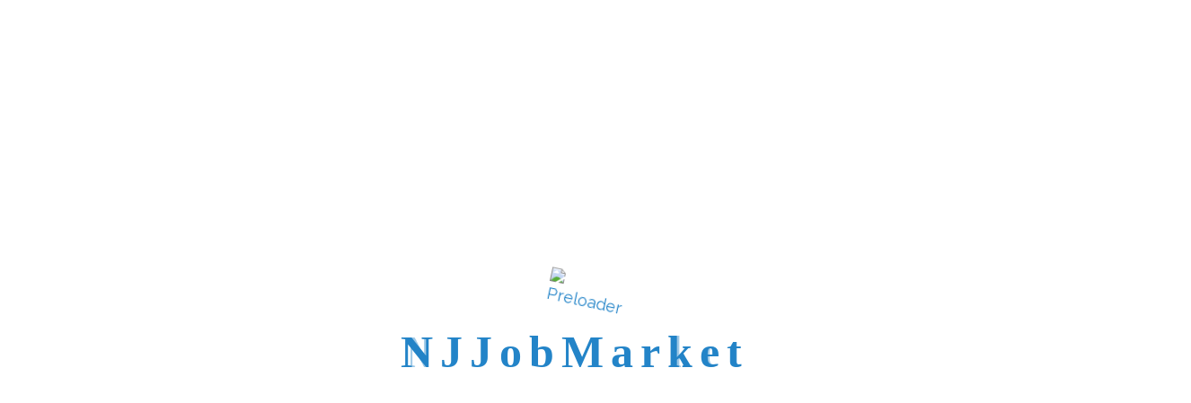

--- FILE ---
content_type: text/html; charset=UTF-8
request_url: https://www.njjobmarket.com/tag/growth/
body_size: 42613
content:
<!DOCTYPE html>
<html lang="en-US" xmlns:fb="https://www.facebook.com/2008/fbml" xmlns:addthis="https://www.addthis.com/help/api-spec" >
<head>
    <!-- Theme Version -->
    <meta name="jobi-version" content="1.3.1">
    <!-- Charset Meta -->
    <meta charset="UTF-8">
    <!-- For IE -->
    <meta http-equiv="X-UA-Compatible" content="IE=edge">
    <!-- For Responsive Device -->
    <meta name="viewport" content="width=device-width, initial-scale=1.0">

	<meta name='robots' content='index, follow, max-image-preview:large, max-snippet:-1, max-video-preview:-1' />

	<!-- This site is optimized with the Yoast SEO plugin v26.8 - https://yoast.com/product/yoast-seo-wordpress/ -->
	<title>growth Archives | NJJobMarket - New Jersey Job Board Blog | NJ Jobs Careers | Employment</title>
	<link rel="canonical" href="https://www.njjobmarket.com/tag/growth/" />
	<meta property="og:locale" content="en_US" />
	<meta property="og:type" content="article" />
	<meta property="og:title" content="growth Archives | NJJobMarket - New Jersey Job Board Blog | NJ Jobs Careers | Employment" />
	<meta property="og:url" content="https://www.njjobmarket.com/tag/growth/" />
	<meta property="og:site_name" content="NJJobMarket - New Jersey Job Board Blog | NJ Jobs Careers | Employment" />
	<meta property="og:image" content="https://www.njjobmarket.com/wp-content/uploads/2023/03/2023_NJJobMarket_logo_1200x675.png" />
	<meta property="og:image:width" content="1200" />
	<meta property="og:image:height" content="675" />
	<meta property="og:image:type" content="image/png" />
	<meta name="twitter:card" content="summary_large_image" />
	<meta name="twitter:site" content="@njjobmarket" />
	<script type="application/ld+json" class="yoast-schema-graph">{"@context":"https://schema.org","@graph":[{"@type":"CollectionPage","@id":"https://www.njjobmarket.com/tag/growth/","url":"https://www.njjobmarket.com/tag/growth/","name":"growth Archives | NJJobMarket - New Jersey Job Board Blog | NJ Jobs Careers | Employment","isPartOf":{"@id":"https://www.njjobmarket.com/#website"},"primaryImageOfPage":{"@id":"https://www.njjobmarket.com/tag/growth/#primaryimage"},"image":{"@id":"https://www.njjobmarket.com/tag/growth/#primaryimage"},"thumbnailUrl":"https://www.njjobmarket.com/wp-content/uploads/2026/01/pexels-fauxels-3184406-1-scaled.jpg","breadcrumb":{"@id":"https://www.njjobmarket.com/tag/growth/#breadcrumb"},"inLanguage":"en-US"},{"@type":"ImageObject","inLanguage":"en-US","@id":"https://www.njjobmarket.com/tag/growth/#primaryimage","url":"https://www.njjobmarket.com/wp-content/uploads/2026/01/pexels-fauxels-3184406-1-scaled.jpg","contentUrl":"https://www.njjobmarket.com/wp-content/uploads/2026/01/pexels-fauxels-3184406-1-scaled.jpg","width":2560,"height":1707,"caption":"How to Build a Professional Development Plan That Actually Moves Your Career Forward"},{"@type":"BreadcrumbList","@id":"https://www.njjobmarket.com/tag/growth/#breadcrumb","itemListElement":[{"@type":"ListItem","position":1,"name":"Home","item":"https://www.njjobmarket.com/"},{"@type":"ListItem","position":2,"name":"growth"}]},{"@type":"WebSite","@id":"https://www.njjobmarket.com/#website","url":"https://www.njjobmarket.com/","name":"NJJobMarket | NJ Jobs | Resumes | Employment | New Jersey Job Board","description":"New Jersey Job Board Blog | NJ Jobs Careers | Employment","publisher":{"@id":"https://www.njjobmarket.com/#organization"},"alternateName":"NJJobMarket | NJ Jobs | Resumes | Employment | New Jersey Job Board","potentialAction":[{"@type":"SearchAction","target":{"@type":"EntryPoint","urlTemplate":"https://www.njjobmarket.com/?s={search_term_string}"},"query-input":{"@type":"PropertyValueSpecification","valueRequired":true,"valueName":"search_term_string"}}],"inLanguage":"en-US"},{"@type":"Organization","@id":"https://www.njjobmarket.com/#organization","name":"NJJobMarket | New Jersey Job Market","alternateName":"Cinnamon Entertainment Group LLC","url":"https://www.njjobmarket.com/","logo":{"@type":"ImageObject","inLanguage":"en-US","@id":"https://www.njjobmarket.com/#/schema/logo/image/","url":"https://www.njjobmarket.com/wp-content/uploads/2025/11/NjjobmarketLogo.png","contentUrl":"https://www.njjobmarket.com/wp-content/uploads/2025/11/NjjobmarketLogo.png","width":350,"height":100,"caption":"NJJobMarket | New Jersey Job Market"},"image":{"@id":"https://www.njjobmarket.com/#/schema/logo/image/"},"sameAs":["https://www.facebook.com/groups/njjobmarket","https://x.com/njjobmarket","https://www.instagram.com/njjobmarket","https://www.linkedin.com/groups/3361079/"]}]}</script>
	<!-- / Yoast SEO plugin. -->


<link rel='dns-prefetch' href='//www.googletagmanager.com' />
<link rel='dns-prefetch' href='//s7.addthis.com' />
<link rel='dns-prefetch' href='//fonts.googleapis.com' />
<link rel='dns-prefetch' href='//pagead2.googlesyndication.com' />
<link href='https://fonts.gstatic.com' crossorigin rel='preconnect' />
<link rel="alternate" type="application/rss+xml" title="NJJobMarket - New Jersey Job Board Blog | NJ Jobs Careers | Employment &raquo; Feed" href="https://www.njjobmarket.com/feed/" />
<link rel="alternate" type="application/rss+xml" title="NJJobMarket - New Jersey Job Board Blog | NJ Jobs Careers | Employment &raquo; Comments Feed" href="https://www.njjobmarket.com/comments/feed/" />
<link rel="alternate" type="application/rss+xml" title="NJJobMarket - New Jersey Job Board Blog | NJ Jobs Careers | Employment &raquo; growth Tag Feed" href="https://www.njjobmarket.com/tag/growth/feed/" />
<style id='wp-img-auto-sizes-contain-inline-css' type='text/css'>
img:is([sizes=auto i],[sizes^="auto," i]){contain-intrinsic-size:3000px 1500px}
/*# sourceURL=wp-img-auto-sizes-contain-inline-css */
</style>
<link rel='stylesheet' id='wc-blocks-integration-css' href='https://www.njjobmarket.com/wp-content/plugins/woocommerce-payments/vendor/woocommerce/subscriptions-core/build/index.css?ver=6.7.1' type='text/css' media='all' />
<style id='wp-emoji-styles-inline-css' type='text/css'>

	img.wp-smiley, img.emoji {
		display: inline !important;
		border: none !important;
		box-shadow: none !important;
		height: 1em !important;
		width: 1em !important;
		margin: 0 0.07em !important;
		vertical-align: -0.1em !important;
		background: none !important;
		padding: 0 !important;
	}
/*# sourceURL=wp-emoji-styles-inline-css */
</style>
<link rel='stylesheet' id='wp-block-library-css' href='https://www.njjobmarket.com/wp-includes/css/dist/block-library/style.min.css?ver=6.9' type='text/css' media='all' />
<style id='classic-theme-styles-inline-css' type='text/css'>
/*! This file is auto-generated */
.wp-block-button__link{color:#fff;background-color:#32373c;border-radius:9999px;box-shadow:none;text-decoration:none;padding:calc(.667em + 2px) calc(1.333em + 2px);font-size:1.125em}.wp-block-file__button{background:#32373c;color:#fff;text-decoration:none}
/*# sourceURL=/wp-includes/css/classic-themes.min.css */
</style>
<link rel='stylesheet' id='mediaelement-css' href='https://www.njjobmarket.com/wp-includes/js/mediaelement/mediaelementplayer-legacy.min.css?ver=4.2.17' type='text/css' media='all' />
<link rel='stylesheet' id='wp-mediaelement-css' href='https://www.njjobmarket.com/wp-includes/js/mediaelement/wp-mediaelement.min.css?ver=6.9' type='text/css' media='all' />
<style id='jetpack-sharing-buttons-style-inline-css' type='text/css'>
.jetpack-sharing-buttons__services-list{display:flex;flex-direction:row;flex-wrap:wrap;gap:0;list-style-type:none;margin:5px;padding:0}.jetpack-sharing-buttons__services-list.has-small-icon-size{font-size:12px}.jetpack-sharing-buttons__services-list.has-normal-icon-size{font-size:16px}.jetpack-sharing-buttons__services-list.has-large-icon-size{font-size:24px}.jetpack-sharing-buttons__services-list.has-huge-icon-size{font-size:36px}@media print{.jetpack-sharing-buttons__services-list{display:none!important}}.editor-styles-wrapper .wp-block-jetpack-sharing-buttons{gap:0;padding-inline-start:0}ul.jetpack-sharing-buttons__services-list.has-background{padding:1.25em 2.375em}
/*# sourceURL=https://www.njjobmarket.com/wp-content/plugins/jetpack/_inc/blocks/sharing-buttons/view.css */
</style>
<link rel='stylesheet' id='jobus-block-frontend-css' href='https://www.njjobmarket.com/wp-content/plugins/jobus/assets/css/block-frontend.css?ver=1.5.0' type='text/css' media='all' />
<style id='global-styles-inline-css' type='text/css'>
:root{--wp--preset--aspect-ratio--square: 1;--wp--preset--aspect-ratio--4-3: 4/3;--wp--preset--aspect-ratio--3-4: 3/4;--wp--preset--aspect-ratio--3-2: 3/2;--wp--preset--aspect-ratio--2-3: 2/3;--wp--preset--aspect-ratio--16-9: 16/9;--wp--preset--aspect-ratio--9-16: 9/16;--wp--preset--color--black: #000000;--wp--preset--color--cyan-bluish-gray: #abb8c3;--wp--preset--color--white: #ffffff;--wp--preset--color--pale-pink: #f78da7;--wp--preset--color--vivid-red: #cf2e2e;--wp--preset--color--luminous-vivid-orange: #ff6900;--wp--preset--color--luminous-vivid-amber: #fcb900;--wp--preset--color--light-green-cyan: #7bdcb5;--wp--preset--color--vivid-green-cyan: #00d084;--wp--preset--color--pale-cyan-blue: #8ed1fc;--wp--preset--color--vivid-cyan-blue: #0693e3;--wp--preset--color--vivid-purple: #9b51e0;--wp--preset--gradient--vivid-cyan-blue-to-vivid-purple: linear-gradient(135deg,rgb(6,147,227) 0%,rgb(155,81,224) 100%);--wp--preset--gradient--light-green-cyan-to-vivid-green-cyan: linear-gradient(135deg,rgb(122,220,180) 0%,rgb(0,208,130) 100%);--wp--preset--gradient--luminous-vivid-amber-to-luminous-vivid-orange: linear-gradient(135deg,rgb(252,185,0) 0%,rgb(255,105,0) 100%);--wp--preset--gradient--luminous-vivid-orange-to-vivid-red: linear-gradient(135deg,rgb(255,105,0) 0%,rgb(207,46,46) 100%);--wp--preset--gradient--very-light-gray-to-cyan-bluish-gray: linear-gradient(135deg,rgb(238,238,238) 0%,rgb(169,184,195) 100%);--wp--preset--gradient--cool-to-warm-spectrum: linear-gradient(135deg,rgb(74,234,220) 0%,rgb(151,120,209) 20%,rgb(207,42,186) 40%,rgb(238,44,130) 60%,rgb(251,105,98) 80%,rgb(254,248,76) 100%);--wp--preset--gradient--blush-light-purple: linear-gradient(135deg,rgb(255,206,236) 0%,rgb(152,150,240) 100%);--wp--preset--gradient--blush-bordeaux: linear-gradient(135deg,rgb(254,205,165) 0%,rgb(254,45,45) 50%,rgb(107,0,62) 100%);--wp--preset--gradient--luminous-dusk: linear-gradient(135deg,rgb(255,203,112) 0%,rgb(199,81,192) 50%,rgb(65,88,208) 100%);--wp--preset--gradient--pale-ocean: linear-gradient(135deg,rgb(255,245,203) 0%,rgb(182,227,212) 50%,rgb(51,167,181) 100%);--wp--preset--gradient--electric-grass: linear-gradient(135deg,rgb(202,248,128) 0%,rgb(113,206,126) 100%);--wp--preset--gradient--midnight: linear-gradient(135deg,rgb(2,3,129) 0%,rgb(40,116,252) 100%);--wp--preset--font-size--small: 13px;--wp--preset--font-size--medium: 20px;--wp--preset--font-size--large: 36px;--wp--preset--font-size--x-large: 42px;--wp--preset--spacing--20: 0.44rem;--wp--preset--spacing--30: 0.67rem;--wp--preset--spacing--40: 1rem;--wp--preset--spacing--50: 1.5rem;--wp--preset--spacing--60: 2.25rem;--wp--preset--spacing--70: 3.38rem;--wp--preset--spacing--80: 5.06rem;--wp--preset--shadow--natural: 6px 6px 9px rgba(0, 0, 0, 0.2);--wp--preset--shadow--deep: 12px 12px 50px rgba(0, 0, 0, 0.4);--wp--preset--shadow--sharp: 6px 6px 0px rgba(0, 0, 0, 0.2);--wp--preset--shadow--outlined: 6px 6px 0px -3px rgb(255, 255, 255), 6px 6px rgb(0, 0, 0);--wp--preset--shadow--crisp: 6px 6px 0px rgb(0, 0, 0);}:where(.is-layout-flex){gap: 0.5em;}:where(.is-layout-grid){gap: 0.5em;}body .is-layout-flex{display: flex;}.is-layout-flex{flex-wrap: wrap;align-items: center;}.is-layout-flex > :is(*, div){margin: 0;}body .is-layout-grid{display: grid;}.is-layout-grid > :is(*, div){margin: 0;}:where(.wp-block-columns.is-layout-flex){gap: 2em;}:where(.wp-block-columns.is-layout-grid){gap: 2em;}:where(.wp-block-post-template.is-layout-flex){gap: 1.25em;}:where(.wp-block-post-template.is-layout-grid){gap: 1.25em;}.has-black-color{color: var(--wp--preset--color--black) !important;}.has-cyan-bluish-gray-color{color: var(--wp--preset--color--cyan-bluish-gray) !important;}.has-white-color{color: var(--wp--preset--color--white) !important;}.has-pale-pink-color{color: var(--wp--preset--color--pale-pink) !important;}.has-vivid-red-color{color: var(--wp--preset--color--vivid-red) !important;}.has-luminous-vivid-orange-color{color: var(--wp--preset--color--luminous-vivid-orange) !important;}.has-luminous-vivid-amber-color{color: var(--wp--preset--color--luminous-vivid-amber) !important;}.has-light-green-cyan-color{color: var(--wp--preset--color--light-green-cyan) !important;}.has-vivid-green-cyan-color{color: var(--wp--preset--color--vivid-green-cyan) !important;}.has-pale-cyan-blue-color{color: var(--wp--preset--color--pale-cyan-blue) !important;}.has-vivid-cyan-blue-color{color: var(--wp--preset--color--vivid-cyan-blue) !important;}.has-vivid-purple-color{color: var(--wp--preset--color--vivid-purple) !important;}.has-black-background-color{background-color: var(--wp--preset--color--black) !important;}.has-cyan-bluish-gray-background-color{background-color: var(--wp--preset--color--cyan-bluish-gray) !important;}.has-white-background-color{background-color: var(--wp--preset--color--white) !important;}.has-pale-pink-background-color{background-color: var(--wp--preset--color--pale-pink) !important;}.has-vivid-red-background-color{background-color: var(--wp--preset--color--vivid-red) !important;}.has-luminous-vivid-orange-background-color{background-color: var(--wp--preset--color--luminous-vivid-orange) !important;}.has-luminous-vivid-amber-background-color{background-color: var(--wp--preset--color--luminous-vivid-amber) !important;}.has-light-green-cyan-background-color{background-color: var(--wp--preset--color--light-green-cyan) !important;}.has-vivid-green-cyan-background-color{background-color: var(--wp--preset--color--vivid-green-cyan) !important;}.has-pale-cyan-blue-background-color{background-color: var(--wp--preset--color--pale-cyan-blue) !important;}.has-vivid-cyan-blue-background-color{background-color: var(--wp--preset--color--vivid-cyan-blue) !important;}.has-vivid-purple-background-color{background-color: var(--wp--preset--color--vivid-purple) !important;}.has-black-border-color{border-color: var(--wp--preset--color--black) !important;}.has-cyan-bluish-gray-border-color{border-color: var(--wp--preset--color--cyan-bluish-gray) !important;}.has-white-border-color{border-color: var(--wp--preset--color--white) !important;}.has-pale-pink-border-color{border-color: var(--wp--preset--color--pale-pink) !important;}.has-vivid-red-border-color{border-color: var(--wp--preset--color--vivid-red) !important;}.has-luminous-vivid-orange-border-color{border-color: var(--wp--preset--color--luminous-vivid-orange) !important;}.has-luminous-vivid-amber-border-color{border-color: var(--wp--preset--color--luminous-vivid-amber) !important;}.has-light-green-cyan-border-color{border-color: var(--wp--preset--color--light-green-cyan) !important;}.has-vivid-green-cyan-border-color{border-color: var(--wp--preset--color--vivid-green-cyan) !important;}.has-pale-cyan-blue-border-color{border-color: var(--wp--preset--color--pale-cyan-blue) !important;}.has-vivid-cyan-blue-border-color{border-color: var(--wp--preset--color--vivid-cyan-blue) !important;}.has-vivid-purple-border-color{border-color: var(--wp--preset--color--vivid-purple) !important;}.has-vivid-cyan-blue-to-vivid-purple-gradient-background{background: var(--wp--preset--gradient--vivid-cyan-blue-to-vivid-purple) !important;}.has-light-green-cyan-to-vivid-green-cyan-gradient-background{background: var(--wp--preset--gradient--light-green-cyan-to-vivid-green-cyan) !important;}.has-luminous-vivid-amber-to-luminous-vivid-orange-gradient-background{background: var(--wp--preset--gradient--luminous-vivid-amber-to-luminous-vivid-orange) !important;}.has-luminous-vivid-orange-to-vivid-red-gradient-background{background: var(--wp--preset--gradient--luminous-vivid-orange-to-vivid-red) !important;}.has-very-light-gray-to-cyan-bluish-gray-gradient-background{background: var(--wp--preset--gradient--very-light-gray-to-cyan-bluish-gray) !important;}.has-cool-to-warm-spectrum-gradient-background{background: var(--wp--preset--gradient--cool-to-warm-spectrum) !important;}.has-blush-light-purple-gradient-background{background: var(--wp--preset--gradient--blush-light-purple) !important;}.has-blush-bordeaux-gradient-background{background: var(--wp--preset--gradient--blush-bordeaux) !important;}.has-luminous-dusk-gradient-background{background: var(--wp--preset--gradient--luminous-dusk) !important;}.has-pale-ocean-gradient-background{background: var(--wp--preset--gradient--pale-ocean) !important;}.has-electric-grass-gradient-background{background: var(--wp--preset--gradient--electric-grass) !important;}.has-midnight-gradient-background{background: var(--wp--preset--gradient--midnight) !important;}.has-small-font-size{font-size: var(--wp--preset--font-size--small) !important;}.has-medium-font-size{font-size: var(--wp--preset--font-size--medium) !important;}.has-large-font-size{font-size: var(--wp--preset--font-size--large) !important;}.has-x-large-font-size{font-size: var(--wp--preset--font-size--x-large) !important;}
:where(.wp-block-post-template.is-layout-flex){gap: 1.25em;}:where(.wp-block-post-template.is-layout-grid){gap: 1.25em;}
:where(.wp-block-term-template.is-layout-flex){gap: 1.25em;}:where(.wp-block-term-template.is-layout-grid){gap: 1.25em;}
:where(.wp-block-columns.is-layout-flex){gap: 2em;}:where(.wp-block-columns.is-layout-grid){gap: 2em;}
:root :where(.wp-block-pullquote){font-size: 1.5em;line-height: 1.6;}
/*# sourceURL=global-styles-inline-css */
</style>
<link rel='stylesheet' id='ctf_styles-css' href='https://www.njjobmarket.com/wp-content/plugins/custom-twitter-feeds/css/ctf-styles.min.css?ver=2.3.1' type='text/css' media='all' />
<link rel='stylesheet' id='dashicons-css' href='https://www.njjobmarket.com/wp-includes/css/dashicons.min.css?ver=6.9' type='text/css' media='all' />
<link rel='stylesheet' id='everest-forms-general-css' href='https://www.njjobmarket.com/wp-content/plugins/everest-forms/assets/css/everest-forms.css?ver=3.4.2.1' type='text/css' media='all' />
<link rel='stylesheet' id='jquery-intl-tel-input-css' href='https://www.njjobmarket.com/wp-content/plugins/everest-forms/assets/css/intlTelInput.css?ver=3.4.2.1' type='text/css' media='all' />
<link rel='stylesheet' id='ns-style-remove-related-css-css' href='https://www.njjobmarket.com/wp-content/plugins/ns-remove-related-products-for-woocommerce//css/style_remove.css?ver=6.9' type='text/css' media='all' />
<link rel='stylesheet' id='xt-woo-quick-view-lightslider-css' href='https://www.njjobmarket.com/wp-content/plugins/woo-quickcart/public/assets/vendors/lightslider/css/lightslider.css?ver=1.0.2' type='text/css' media='all' />
<link rel='stylesheet' id='xt-wooqvicons-css' href='https://www.njjobmarket.com/wp-content/plugins/woo-quickcart/public/assets/css/wooqvicons.min.css?ver=1.0.2' type='text/css' media='all' />
<link rel='stylesheet' id='xt-woo-quick-view-css' href='https://www.njjobmarket.com/wp-content/plugins/woo-quickcart/public/assets/css/frontend.min.css?ver=1674610175' type='text/css' media='all' />
<link rel='stylesheet' id='woocommerce-layout-css' href='https://www.njjobmarket.com/wp-content/plugins/woocommerce/assets/css/woocommerce-layout.css?ver=10.4.3' type='text/css' media='all' />
<style id='woocommerce-layout-inline-css' type='text/css'>

	.infinite-scroll .woocommerce-pagination {
		display: none;
	}
/*# sourceURL=woocommerce-layout-inline-css */
</style>
<link rel='stylesheet' id='woocommerce-smallscreen-css' href='https://www.njjobmarket.com/wp-content/plugins/woocommerce/assets/css/woocommerce-smallscreen.css?ver=10.4.3' type='text/css' media='only screen and (max-width: 768px)' />
<link rel='stylesheet' id='woocommerce-general-css' href='https://www.njjobmarket.com/wp-content/plugins/woocommerce/assets/css/woocommerce.css?ver=10.4.3' type='text/css' media='all' />
<style id='woocommerce-inline-inline-css' type='text/css'>
.woocommerce form .form-row .required { visibility: visible; }
/*# sourceURL=woocommerce-inline-inline-css */
</style>
<link rel='stylesheet' id='wp-job-manager-job-listings-css' href='https://www.njjobmarket.com/wp-content/plugins/wp-job-manager/assets/dist/css/job-listings.css?ver=598383a28ac5f9f156e4' type='text/css' media='all' />
<link rel='stylesheet' id='elementify-style-css' href='https://www.njjobmarket.com/wp-content/plugins/elementify/build/custom-styles.css?ver=6.9' type='text/css' media='all' />
<link rel='stylesheet' id='if-menu-site-css-css' href='https://www.njjobmarket.com/wp-content/plugins/if-menu/assets/if-menu-site.css?ver=6.9' type='text/css' media='all' />
<link rel='stylesheet' id='jobus-dark-mode-css' href='https://www.njjobmarket.com/wp-content/plugins/jobus/assets/css/dark-mode.css?ver=1.5.0' type='text/css' media='all' />
<link rel='stylesheet' id='jobus-framework-css' href='https://www.njjobmarket.com/wp-content/plugins/jobus/assets/css/jbs-framework.css?ver=1.5.0' type='text/css' media='all' />
<link rel='stylesheet' id='jbs-nice-select-css' href='https://www.njjobmarket.com/wp-content/plugins/jobus/assets/vendors/jbs-nice-select/jbs-nice-select.css?ver=1.5.0' type='text/css' media='all' />
<link rel='stylesheet' id='bootstrap-icons-css' href='https://www.njjobmarket.com/wp-content/plugins/jobus/assets/vendors/bootstrap-icons/font.css?ver=1.5.0' type='text/css' media='all' />
<link rel='stylesheet' id='slick-css' href='https://www.njjobmarket.com/wp-content/plugins/jobus/assets/vendors/slick/slick.css?ver=1.5.0' type='text/css' media='all' />
<link rel='stylesheet' id='slick-theme-css' href='https://www.njjobmarket.com/wp-content/plugins/jobus/assets/vendors/slick/slick-theme.css?ver=1.5.0' type='text/css' media='all' />
<link rel='stylesheet' id='jobus-main-css' href='https://www.njjobmarket.com/wp-content/plugins/jobus/assets/css/main.css?ver=1.5.0' type='text/css' media='all' />
<style id='jobus-main-inline-css' type='text/css'>
:root {
			--jbs_heading_color_opt: #ffca66;
			--jbs_brand_color_1_opt: #2484c6;
			--jbs_brand_color_2_opt: #ffca66;
			--jbs_brand_color_3_opt: #BBDEFB;
			--jbs_brand_color_4_opt: #42A5F5;
			--jbs_brand_color_5_opt: #0D47A1;
			--jbs_box_bg_color_opt: #E3F2FD;
		}
/*# sourceURL=jobus-main-inline-css */
</style>
<link rel='stylesheet' id='select2-css' href='https://www.njjobmarket.com/wp-content/plugins/woocommerce/assets/css/select2.css?ver=10.4.3' type='text/css' media='all' />
<link rel='stylesheet' id='wp-job-manager-resume-frontend-css' href='https://www.njjobmarket.com/wp-content/plugins/wp-job-manager-resumes/assets/dist/css/frontend.css?ver=2.2.0' type='text/css' media='all' />
<link rel='stylesheet' id='jobi-fonts-css' href='https://fonts.googleapis.com/css?family=EB%2BGaramond%3A400%2C500%2C600%2C700&#038;subset' type='text/css' media='all' />
<link rel='stylesheet' id='bootstrap-css' href='https://www.njjobmarket.com/wp-content/themes/jobi/assets/vendors/bootstrap/css/bootstrap.min.css?ver=6.9' type='text/css' media='all' />
<link rel='stylesheet' id='jobi-main-css' href='https://www.njjobmarket.com/wp-content/themes/jobi/assets/css/style.css?ver=1.3.1' type='text/css' media='all' />
<link rel='stylesheet' id='jobi-root-css' href='https://www.njjobmarket.com/wp-content/themes/jobi/style.css?ver=6.9' type='text/css' media='all' />
<link rel='stylesheet' id='jobi-responsive-css' href='https://www.njjobmarket.com/wp-content/themes/jobi/assets/css/responsive.css?ver=6.9' type='text/css' media='all' />
<link rel='stylesheet' id='addthis_all_pages-css' href='https://www.njjobmarket.com/wp-content/plugins/addthis/frontend/build/addthis_wordpress_public.min.css?ver=6.9' type='text/css' media='all' />
<link rel='stylesheet' id='csf-google-web-fonts-css' href='//fonts.googleapis.com/css?family=Raleway:400&#038;display=swap' type='text/css' media='all' />
<link rel='stylesheet' id='sib-front-css-css' href='https://www.njjobmarket.com/wp-content/plugins/mailin/css/mailin-front.css?ver=6.9' type='text/css' media='all' />
<script type="text/template" id="tmpl-variation-template">
	<div class="woocommerce-variation-description">{{{ data.variation.variation_description }}}</div>
	<div class="woocommerce-variation-price">{{{ data.variation.price_html }}}</div>
	<div class="woocommerce-variation-availability">{{{ data.variation.availability_html }}}</div>
</script>
<script type="text/template" id="tmpl-unavailable-variation-template">
	<p role="alert">Sorry, this product is unavailable. Please choose a different combination.</p>
</script>
<script type="text/javascript" id="woocommerce-google-analytics-integration-gtag-js-after">
/* <![CDATA[ */
/* Google Analytics for WooCommerce (gtag.js) */
					window.dataLayer = window.dataLayer || [];
					function gtag(){dataLayer.push(arguments);}
					// Set up default consent state.
					for ( const mode of [{"analytics_storage":"denied","ad_storage":"denied","ad_user_data":"denied","ad_personalization":"denied","region":["AT","BE","BG","HR","CY","CZ","DK","EE","FI","FR","DE","GR","HU","IS","IE","IT","LV","LI","LT","LU","MT","NL","NO","PL","PT","RO","SK","SI","ES","SE","GB","CH"]}] || [] ) {
						gtag( "consent", "default", { "wait_for_update": 500, ...mode } );
					}
					gtag("js", new Date());
					gtag("set", "developer_id.dOGY3NW", true);
					gtag("config", "G-XB425GW7RE", {"track_404":true,"allow_google_signals":true,"logged_in":false,"linker":{"domains":[],"allow_incoming":false},"custom_map":{"dimension1":"logged_in"}});
//# sourceURL=woocommerce-google-analytics-integration-gtag-js-after
/* ]]> */
</script>
<script type="text/javascript" id="gtmkit-js-before" data-cfasync="false" data-nowprocket="" data-cookieconsent="ignore">
/* <![CDATA[ */
		window.gtmkit_settings = {"datalayer_name":"dataLayer","console_log":false,"wc":{"use_sku":false,"pid_prefix":"","add_shipping_info":{"config":1},"add_payment_info":{"config":1},"view_item":{"config":0},"view_item_list":{"config":0},"wishlist":false,"css_selectors":{"product_list_select_item":".products .product:not(.product-category) a:not(.add_to_cart_button.ajax_add_to_cart,.add_to_wishlist),.wc-block-grid__products li:not(.product-category) a:not(.add_to_cart_button.ajax_add_to_cart,.add_to_wishlist),.woocommerce-grouped-product-list-item__label a:not(.add_to_wishlist)","product_list_element":".product,.wc-block-grid__product","product_list_exclude":"","product_list_add_to_cart":".add_to_cart_button.ajax_add_to_cart:not(.single_add_to_cart_button)"},"text":{"wp-block-handpicked-products":"Handpicked Products","wp-block-product-best-sellers":"Best Sellers","wp-block-product-category":"Product Category","wp-block-product-new":"New Products","wp-block-product-on-sale":"Products On Sale","wp-block-products-by-attribute":"Products By Attribute","wp-block-product-tag":"Product Tag","wp-block-product-top-rated":"Top Rated Products","shipping-tier-not-found":"Shipping tier not found","payment-method-not-found":"Payment method not found"}}};
		window.gtmkit_data = {"wc":{"currency":"USD","is_cart":false,"is_checkout":false,"blocks":{}}};
		window.dataLayer = window.dataLayer || [];
				
//# sourceURL=gtmkit-js-before
/* ]]> */
</script>
<script type="text/javascript" src="https://www.njjobmarket.com/wp-includes/js/dist/hooks.min.js?ver=dd5603f07f9220ed27f1" id="wp-hooks-js"></script>
<script type="text/javascript" src="https://www.njjobmarket.com/wp-includes/js/dist/i18n.min.js?ver=c26c3dc7bed366793375" id="wp-i18n-js"></script>
<script type="text/javascript" id="wp-i18n-js-after">
/* <![CDATA[ */
wp.i18n.setLocaleData( { 'text direction\u0004ltr': [ 'ltr' ] } );
//# sourceURL=wp-i18n-js-after
/* ]]> */
</script>
<script type="text/javascript" src="https://www.njjobmarket.com/wp-includes/js/jquery/jquery.min.js?ver=3.7.1" id="jquery-core-js"></script>
<script type="text/javascript" src="https://www.njjobmarket.com/wp-includes/js/jquery/jquery-migrate.min.js?ver=3.4.1" id="jquery-migrate-js"></script>
<script type="text/javascript" src="https://www.njjobmarket.com/wp-content/plugins/spider-elements/assets/vendors/fancybox/fancybox.min.js?ver=3.5.7" id="fancybox-js" defer="defer" data-wp-strategy="defer"></script>
<script type="text/javascript" src="https://www.njjobmarket.com/wp-includes/js/dist/vendor/react.min.js?ver=18.3.1.1" id="react-js"></script>
<script type="text/javascript" src="https://www.njjobmarket.com/wp-includes/js/dist/vendor/react-jsx-runtime.min.js?ver=18.3.1" id="react-jsx-runtime-js"></script>
<script type="text/javascript" src="https://www.njjobmarket.com/wp-includes/js/dist/autop.min.js?ver=9fb50649848277dd318d" id="wp-autop-js"></script>
<script type="text/javascript" src="https://www.njjobmarket.com/wp-includes/js/dist/blob.min.js?ver=9113eed771d446f4a556" id="wp-blob-js"></script>
<script type="text/javascript" src="https://www.njjobmarket.com/wp-includes/js/dist/block-serialization-default-parser.min.js?ver=14d44daebf663d05d330" id="wp-block-serialization-default-parser-js"></script>
<script type="text/javascript" src="https://www.njjobmarket.com/wp-includes/js/dist/deprecated.min.js?ver=e1f84915c5e8ae38964c" id="wp-deprecated-js"></script>
<script type="text/javascript" src="https://www.njjobmarket.com/wp-includes/js/dist/dom.min.js?ver=26edef3be6483da3de2e" id="wp-dom-js"></script>
<script type="text/javascript" src="https://www.njjobmarket.com/wp-includes/js/dist/vendor/react-dom.min.js?ver=18.3.1.1" id="react-dom-js"></script>
<script type="text/javascript" src="https://www.njjobmarket.com/wp-includes/js/dist/escape-html.min.js?ver=6561a406d2d232a6fbd2" id="wp-escape-html-js"></script>
<script type="text/javascript" src="https://www.njjobmarket.com/wp-includes/js/dist/element.min.js?ver=6a582b0c827fa25df3dd" id="wp-element-js"></script>
<script type="text/javascript" src="https://www.njjobmarket.com/wp-includes/js/dist/is-shallow-equal.min.js?ver=e0f9f1d78d83f5196979" id="wp-is-shallow-equal-js"></script>
<script type="text/javascript" src="https://www.njjobmarket.com/wp-includes/js/dist/keycodes.min.js?ver=34c8fb5e7a594a1c8037" id="wp-keycodes-js"></script>
<script type="text/javascript" src="https://www.njjobmarket.com/wp-includes/js/dist/priority-queue.min.js?ver=2d59d091223ee9a33838" id="wp-priority-queue-js"></script>
<script type="text/javascript" src="https://www.njjobmarket.com/wp-includes/js/dist/compose.min.js?ver=7a9b375d8c19cf9d3d9b" id="wp-compose-js"></script>
<script type="text/javascript" src="https://www.njjobmarket.com/wp-includes/js/dist/private-apis.min.js?ver=4f465748bda624774139" id="wp-private-apis-js"></script>
<script type="text/javascript" src="https://www.njjobmarket.com/wp-includes/js/dist/redux-routine.min.js?ver=8bb92d45458b29590f53" id="wp-redux-routine-js"></script>
<script type="text/javascript" src="https://www.njjobmarket.com/wp-includes/js/dist/data.min.js?ver=f940198280891b0b6318" id="wp-data-js"></script>
<script type="text/javascript" id="wp-data-js-after">
/* <![CDATA[ */
( function() {
	var userId = 0;
	var storageKey = "WP_DATA_USER_" + userId;
	wp.data
		.use( wp.data.plugins.persistence, { storageKey: storageKey } );
} )();
//# sourceURL=wp-data-js-after
/* ]]> */
</script>
<script type="text/javascript" src="https://www.njjobmarket.com/wp-includes/js/dist/html-entities.min.js?ver=e8b78b18a162491d5e5f" id="wp-html-entities-js"></script>
<script type="text/javascript" src="https://www.njjobmarket.com/wp-includes/js/dist/dom-ready.min.js?ver=f77871ff7694fffea381" id="wp-dom-ready-js"></script>
<script type="text/javascript" src="https://www.njjobmarket.com/wp-includes/js/dist/a11y.min.js?ver=cb460b4676c94bd228ed" id="wp-a11y-js"></script>
<script type="text/javascript" src="https://www.njjobmarket.com/wp-includes/js/dist/rich-text.min.js?ver=5bdbb44f3039529e3645" id="wp-rich-text-js"></script>
<script type="text/javascript" src="https://www.njjobmarket.com/wp-includes/js/dist/shortcode.min.js?ver=0b3174183b858f2df320" id="wp-shortcode-js"></script>
<script type="text/javascript" src="https://www.njjobmarket.com/wp-includes/js/dist/warning.min.js?ver=d69bc18c456d01c11d5a" id="wp-warning-js"></script>
<script type="text/javascript" src="https://www.njjobmarket.com/wp-includes/js/dist/blocks.min.js?ver=de131db49fa830bc97da" id="wp-blocks-js"></script>
<script type="text/javascript" src="https://www.njjobmarket.com/wp-includes/js/dist/vendor/moment.min.js?ver=2.30.1" id="moment-js"></script>
<script type="text/javascript" id="moment-js-after">
/* <![CDATA[ */
moment.updateLocale( 'en_US', {"months":["January","February","March","April","May","June","July","August","September","October","November","December"],"monthsShort":["Jan","Feb","Mar","Apr","May","Jun","Jul","Aug","Sep","Oct","Nov","Dec"],"weekdays":["Sunday","Monday","Tuesday","Wednesday","Thursday","Friday","Saturday"],"weekdaysShort":["Sun","Mon","Tue","Wed","Thu","Fri","Sat"],"week":{"dow":1},"longDateFormat":{"LT":"g:i a","LTS":null,"L":null,"LL":"F j, Y","LLL":"F j, Y g:i a","LLLL":null}} );
//# sourceURL=moment-js-after
/* ]]> */
</script>
<script type="text/javascript" src="https://www.njjobmarket.com/wp-includes/js/dist/date.min.js?ver=795a56839718d3ff7eae" id="wp-date-js"></script>
<script type="text/javascript" id="wp-date-js-after">
/* <![CDATA[ */
wp.date.setSettings( {"l10n":{"locale":"en_US","months":["January","February","March","April","May","June","July","August","September","October","November","December"],"monthsShort":["Jan","Feb","Mar","Apr","May","Jun","Jul","Aug","Sep","Oct","Nov","Dec"],"weekdays":["Sunday","Monday","Tuesday","Wednesday","Thursday","Friday","Saturday"],"weekdaysShort":["Sun","Mon","Tue","Wed","Thu","Fri","Sat"],"meridiem":{"am":"am","pm":"pm","AM":"AM","PM":"PM"},"relative":{"future":"%s from now","past":"%s ago","s":"a second","ss":"%d seconds","m":"a minute","mm":"%d minutes","h":"an hour","hh":"%d hours","d":"a day","dd":"%d days","M":"a month","MM":"%d months","y":"a year","yy":"%d years"},"startOfWeek":1},"formats":{"time":"g:i a","date":"F j, Y","datetime":"F j, Y g:i a","datetimeAbbreviated":"M j, Y g:i a"},"timezone":{"offset":0,"offsetFormatted":"0","string":"","abbr":""}} );
//# sourceURL=wp-date-js-after
/* ]]> */
</script>
<script type="text/javascript" src="https://www.njjobmarket.com/wp-includes/js/dist/primitives.min.js?ver=0b5dcc337aa7cbf75570" id="wp-primitives-js"></script>
<script type="text/javascript" src="https://www.njjobmarket.com/wp-includes/js/dist/components.min.js?ver=ad5cb4227f07a3d422ad" id="wp-components-js"></script>
<script type="text/javascript" id="jobus-block-js-extra">
/* <![CDATA[ */
var jobus_block_params = {"jobus_image_dir":"https://www.njjobmarket.com/wp-content/plugins/jobus/assets/images","jobus_is_premium":"","jobus_upgrade_url":"https://www.njjobmarket.com/wp-admin/edit.php?post_type=jobus_job&page=jobus-pricing"};
//# sourceURL=jobus-block-js-extra
/* ]]> */
</script>
<script type="text/javascript" src="https://www.njjobmarket.com/wp-content/plugins/jobus/assets/js/block-frontend.js?ver=1767743981" id="jobus-block-js" defer="defer" data-wp-strategy="defer"></script>
<script type="text/javascript" src="https://www.njjobmarket.com/wp-content/plugins/woo-quickcart/public/assets/vendors/jquery.touch-min.js?ver=1.0.2" id="xt-jquery-touch-js"></script>
<script type="text/javascript" src="https://www.njjobmarket.com/wp-content/plugins/woo-quickcart/public/assets/vendors/velocity-min.js?ver=1.0.2" id="xt-woo-quick-view-velocity-js"></script>
<script type="text/javascript" src="https://www.njjobmarket.com/wp-content/plugins/woo-quickcart/public/assets/vendors/lightslider/js/lightslider-min.js?ver=1.0.2" id="xt-woo-quick-view-lightslider-js"></script>
<script type="text/javascript" src="https://www.njjobmarket.com/wp-content/plugins/woo-quickcart/public/assets/vendors/jquery.serializejson-min.js?ver=1.0.2" id="xt-jquery-serializejson-js"></script>
<script type="text/javascript" id="xt-woo-quick-view-js-extra">
/* <![CDATA[ */
var XT_WOOQV = {"wc_ajax_url":"https://www.njjobmarket.com/?wc-ajax=%%endpoint%%","can_use_premium_code":"1"};
//# sourceURL=xt-woo-quick-view-js-extra
/* ]]> */
</script>
<script type="text/javascript" src="https://www.njjobmarket.com/wp-content/plugins/woo-quickcart/public/assets/js/frontend-min.js?ver=1674610175" id="xt-woo-quick-view-js"></script>
<script type="text/javascript" src="https://www.njjobmarket.com/wp-includes/js/underscore.min.js?ver=1.13.7" id="underscore-js"></script>
<script type="text/javascript" id="wp-util-js-extra">
/* <![CDATA[ */
var _wpUtilSettings = {"ajax":{"url":"/wp-admin/admin-ajax.php"}};
//# sourceURL=wp-util-js-extra
/* ]]> */
</script>
<script type="text/javascript" src="https://www.njjobmarket.com/wp-includes/js/wp-util.min.js?ver=6.9" id="wp-util-js"></script>
<script type="text/javascript" src="https://www.njjobmarket.com/wp-content/plugins/woocommerce/assets/js/jquery-blockui/jquery.blockUI.min.js?ver=2.7.0-wc.10.4.3" id="wc-jquery-blockui-js" defer="defer" data-wp-strategy="defer"></script>
<script type="text/javascript" id="wc-add-to-cart-variation-js-extra">
/* <![CDATA[ */
var wc_add_to_cart_variation_params = {"wc_ajax_url":"/?wc-ajax=%%endpoint%%","i18n_no_matching_variations_text":"Sorry, no products matched your selection. Please choose a different combination.","i18n_make_a_selection_text":"Please select some product options before adding this product to your cart.","i18n_unavailable_text":"Sorry, this product is unavailable. Please choose a different combination.","i18n_reset_alert_text":"Your selection has been reset. Please select some product options before adding this product to your cart."};
//# sourceURL=wc-add-to-cart-variation-js-extra
/* ]]> */
</script>
<script type="text/javascript" src="https://www.njjobmarket.com/wp-content/plugins/woocommerce/assets/js/frontend/add-to-cart-variation.min.js?ver=10.4.3" id="wc-add-to-cart-variation-js" defer="defer" data-wp-strategy="defer"></script>
<script type="text/javascript" id="wc-add-to-cart-js-extra">
/* <![CDATA[ */
var wc_add_to_cart_params = {"ajax_url":"/wp-admin/admin-ajax.php","wc_ajax_url":"/?wc-ajax=%%endpoint%%","i18n_view_cart":"View cart","cart_url":"https://www.njjobmarket.com/cart/","is_cart":"","cart_redirect_after_add":"yes"};
//# sourceURL=wc-add-to-cart-js-extra
/* ]]> */
</script>
<script type="text/javascript" src="https://www.njjobmarket.com/wp-content/plugins/woocommerce/assets/js/frontend/add-to-cart.min.js?ver=10.4.3" id="wc-add-to-cart-js" defer="defer" data-wp-strategy="defer"></script>
<script type="text/javascript" src="https://www.njjobmarket.com/wp-content/plugins/woocommerce/assets/js/js-cookie/js.cookie.min.js?ver=2.1.4-wc.10.4.3" id="wc-js-cookie-js" defer="defer" data-wp-strategy="defer"></script>
<script type="text/javascript" id="woocommerce-js-extra">
/* <![CDATA[ */
var woocommerce_params = {"ajax_url":"/wp-admin/admin-ajax.php","wc_ajax_url":"/?wc-ajax=%%endpoint%%","i18n_password_show":"Show password","i18n_password_hide":"Hide password"};
//# sourceURL=woocommerce-js-extra
/* ]]> */
</script>
<script type="text/javascript" src="https://www.njjobmarket.com/wp-content/plugins/woocommerce/assets/js/frontend/woocommerce.min.js?ver=10.4.3" id="woocommerce-js" defer="defer" data-wp-strategy="defer"></script>
<script type="text/javascript" id="gtmkit-container-js-after" data-cfasync="false" data-nowprocket="" data-cookieconsent="ignore">
/* <![CDATA[ */
/* Google Tag Manager */
(function(w,d,s,l,i){w[l]=w[l]||[];w[l].push({'gtm.start':
new Date().getTime(),event:'gtm.js'});var f=d.getElementsByTagName(s)[0],
j=d.createElement(s),dl=l!='dataLayer'?'&l='+l:'';j.async=true;j.src=
'https://www.googletagmanager.com/gtm.js?id='+i+dl;f.parentNode.insertBefore(j,f);
})(window,document,'script','dataLayer','GTM-K2QD23C5');
/* End Google Tag Manager */

//# sourceURL=gtmkit-container-js-after
/* ]]> */
</script>
<script type="text/javascript" src="https://www.njjobmarket.com/wp-content/plugins/gtm-kit/assets/integration/woocommerce.js?ver=2.8.1" id="gtmkit-woocommerce-js" defer="defer" data-wp-strategy="defer"></script>
<script type="text/javascript" id="gtmkit-datalayer-js-before" data-cfasync="false" data-nowprocket="" data-cookieconsent="ignore">
/* <![CDATA[ */
const gtmkit_dataLayer_content = {"pagePostType":"post","pageType":"post"};
dataLayer.push( gtmkit_dataLayer_content );

//# sourceURL=gtmkit-datalayer-js-before
/* ]]> */
</script>
<script type="text/javascript" id="WCPAY_ASSETS-js-extra">
/* <![CDATA[ */
var wcpayAssets = {"url":"https://www.njjobmarket.com/wp-content/plugins/woocommerce-payments/dist/"};
//# sourceURL=WCPAY_ASSETS-js-extra
/* ]]> */
</script>

<!-- Google tag (gtag.js) snippet added by Site Kit -->
<!-- Google Analytics snippet added by Site Kit -->
<script type="text/javascript" src="https://www.googletagmanager.com/gtag/js?id=GT-KTBH4HD" id="google_gtagjs-js" async></script>
<script type="text/javascript" id="google_gtagjs-js-after">
/* <![CDATA[ */
window.dataLayer = window.dataLayer || [];function gtag(){dataLayer.push(arguments);}
gtag("set","linker",{"domains":["www.njjobmarket.com"]});
gtag("js", new Date());
gtag("set", "developer_id.dZTNiMT", true);
gtag("config", "GT-KTBH4HD");
//# sourceURL=google_gtagjs-js-after
/* ]]> */
</script>
<script type="text/javascript" id="sib-front-js-js-extra">
/* <![CDATA[ */
var sibErrMsg = {"invalidMail":"Please fill out valid email address","requiredField":"Please fill out required fields","invalidDateFormat":"Please fill out valid date format","invalidSMSFormat":"Please fill out valid phone number"};
var ajax_sib_front_object = {"ajax_url":"https://www.njjobmarket.com/wp-admin/admin-ajax.php","ajax_nonce":"9466c556c2","flag_url":"https://www.njjobmarket.com/wp-content/plugins/mailin/img/flags/"};
//# sourceURL=sib-front-js-js-extra
/* ]]> */
</script>
<script type="text/javascript" src="https://www.njjobmarket.com/wp-content/plugins/mailin/js/mailin-front.js?ver=1769900589" id="sib-front-js-js"></script>
<link rel="https://api.w.org/" href="https://www.njjobmarket.com/wp-json/" /><link rel="alternate" title="JSON" type="application/json" href="https://www.njjobmarket.com/wp-json/wp/v2/tags/90" /><link rel="EditURI" type="application/rsd+xml" title="RSD" href="https://www.njjobmarket.com/xmlrpc.php?rsd" />
<meta name="generator" content="WordPress 6.9" />
<meta name="generator" content="Everest Forms 3.4.2.1" />
<meta name="generator" content="WooCommerce 10.4.3" />
<meta name="generator" content="Redux 4.5.10" /><!-- start Simple Custom CSS and JS -->
<style type="text/css">
.related.products {
display: none;
}
.recent.products {
display: none;
}

</style>
</style>
<!-- end Simple Custom CSS and JS -->
<!-- start Simple Custom CSS and JS -->
<style type="text/css">


input.sib-default-btn {
box-shadow: none !important;
border: 0px !important;
background: #009966;
}

</style>
<!-- end Simple Custom CSS and JS -->
<meta name="generator" content="Site Kit by Google 1.171.0" />	<noscript><style>.woocommerce-product-gallery{ opacity: 1 !important; }</style></noscript>
	<meta name="google-site-verification" content="zPI3jSN0gFAZPl0BW-q0WJSD150NFmMA4Ld4s0k2QdI">
<!-- Google AdSense meta tags added by Site Kit -->
<meta name="google-adsense-platform-account" content="ca-host-pub-2644536267352236">
<meta name="google-adsense-platform-domain" content="sitekit.withgoogle.com">
<!-- End Google AdSense meta tags added by Site Kit -->
<meta name="generator" content="Elementor 3.34.4; features: e_font_icon_svg, additional_custom_breakpoints; settings: css_print_method-internal, google_font-enabled, font_display-swap">
<script type="text/javascript" src="https://cdn.brevo.com/js/sdk-loader.js" async></script>
<script type="text/javascript">
  window.Brevo = window.Brevo || [];
  window.Brevo.push(['init', {"client_key":"xkoj1a16x9l9remme9apfnjg","email_id":null,"push":{"customDomain":"https:\/\/www.njjobmarket.com\/wp-content\/plugins\/mailin\/"},"service_worker_url":"wonderpush-worker-loader.min.js?webKey=9cad6381f6b3b8b9c31a0dea3f77654f52a7749591fe1e3528c68c10c6057277","frame_url":"brevo-frame.html"}]);
</script><script type="text/javascript" src="https://cdn.by.wonderpush.com/sdk/1.1/wonderpush-loader.min.js" async></script>
<script type="text/javascript">
  window.WonderPush = window.WonderPush || [];
  window.WonderPush.push(['init', {"customDomain":"https:\/\/www.njjobmarket.com\/wp-content\/plugins\/mailin\/","serviceWorkerUrl":"wonderpush-worker-loader.min.js?webKey=9cad6381f6b3b8b9c31a0dea3f77654f52a7749591fe1e3528c68c10c6057277","frameUrl":"wonderpush.min.html","webKey":"9cad6381f6b3b8b9c31a0dea3f77654f52a7749591fe1e3528c68c10c6057277"}]);
</script>			<style>
				.e-con.e-parent:nth-of-type(n+4):not(.e-lazyloaded):not(.e-no-lazyload),
				.e-con.e-parent:nth-of-type(n+4):not(.e-lazyloaded):not(.e-no-lazyload) * {
					background-image: none !important;
				}
				@media screen and (max-height: 1024px) {
					.e-con.e-parent:nth-of-type(n+3):not(.e-lazyloaded):not(.e-no-lazyload),
					.e-con.e-parent:nth-of-type(n+3):not(.e-lazyloaded):not(.e-no-lazyload) * {
						background-image: none !important;
					}
				}
				@media screen and (max-height: 640px) {
					.e-con.e-parent:nth-of-type(n+2):not(.e-lazyloaded):not(.e-no-lazyload),
					.e-con.e-parent:nth-of-type(n+2):not(.e-lazyloaded):not(.e-no-lazyload) * {
						background-image: none !important;
					}
				}
			</style>
			
<!-- Google Tag Manager snippet added by Site Kit -->
<script type="text/javascript">
/* <![CDATA[ */

			( function( w, d, s, l, i ) {
				w[l] = w[l] || [];
				w[l].push( {'gtm.start': new Date().getTime(), event: 'gtm.js'} );
				var f = d.getElementsByTagName( s )[0],
					j = d.createElement( s ), dl = l != 'dataLayer' ? '&l=' + l : '';
				j.async = true;
				j.src = 'https://www.googletagmanager.com/gtm.js?id=' + i + dl;
				f.parentNode.insertBefore( j, f );
			} )( window, document, 'script', 'dataLayer', 'GTM-W6PDDJL' );
			
/* ]]> */
</script>

<!-- End Google Tag Manager snippet added by Site Kit -->

<!-- Google AdSense snippet added by Site Kit -->
<script type="text/javascript" async="async" src="https://pagead2.googlesyndication.com/pagead/js/adsbygoogle.js?client=ca-pub-2059150434044803&amp;host=ca-host-pub-2644536267352236" crossorigin="anonymous"></script>

<!-- End Google AdSense snippet added by Site Kit -->
<style type="text/css">.navbar-brand>img{width:600px;height:250px;}.menu-style-one .navbar .nav-item:hover > .nav-link{color:#e1b584;}.fixed .navbar .nav-item:hover > .nav-link{color:#e1b584;}.theme-main-menu .navbar .dropdown-menu .nav-item .nav-link:hover{color:#e1b584;}:root{--brand_color:#2484c6;}:root{--secondary_color:#e1b584;}:root{--third_color:#2384c8;}:root{--heading_color:#000000;}:root{--p_color:#2384c8;}body{font-family:"Raleway";font-weight:normal;}h1, h1.f_p, .breadcrumb_content h1{font-family:"Raleway";font-weight:normal;}h2, h2.f_p{font-family:"Raleway";font-weight:normal;}h3, h3.f_p, .job_details_area h3{font-family:"Raleway";font-weight:normal;}h4, h4.f_p{font-family:"Raleway";font-weight:normal;}h5, h5.f_p{font-family:"Raleway";font-weight:normal;}h6, h6.f_p, .job_info .info_item h6{font-family:"Raleway";font-weight:normal;}</style><link rel="icon" href="https://www.njjobmarket.com/wp-content/uploads/2023/01/cropped-2023_NJJobMarket_Eastern_Goldfinch_512x512_clear-32x32.png" sizes="32x32" />
<link rel="icon" href="https://www.njjobmarket.com/wp-content/uploads/2023/01/cropped-2023_NJJobMarket_Eastern_Goldfinch_512x512_clear-192x192.png" sizes="192x192" />
<link rel="apple-touch-icon" href="https://www.njjobmarket.com/wp-content/uploads/2023/01/cropped-2023_NJJobMarket_Eastern_Goldfinch_512x512_clear-180x180.png" />
<meta name="msapplication-TileImage" content="https://www.njjobmarket.com/wp-content/uploads/2023/01/cropped-2023_NJJobMarket_Eastern_Goldfinch_512x512_clear-270x270.png" />
		<style type="text/css" id="wp-custom-css">
			/* Global Font */
body, sticky-menu{
  font-family: 'Raleway', sans-serif;
  line-height: 1.6;
  font-weight: 400;
  font-size: 18px; /* base text */
}

span {
	font-family: 'Raleway', sans-serif;
}

/* Background */

.theme-main-menu,
header.theme-main-menu,
.navbar,
.menu-style-one,
.sticky-menu {
    background-color: #FFFFFF !important;
}
/* Top menu link text */
.navbar-nav > li > a,
.menu-item > a,
.nav-link {
    color: #2484C6 !important;
    background-color: transparent !important;
}
/* Top menu link hover */
.navbar-nav > li > a:hover,
.menu-item > a:hover,
.nav-link:hover {
    color: #E1B584 !important;
    background-color: transparent !important;
}
/* Dropdown background */
.navbar-nav .dropdown-menu,
.menu-item .dropdown-menu {
    background-color: #FFFFFF !important;
    border: none !important;
}
/* Dropdown items */
.dropdown-menu a,
.dropdown-menu .menu-item a {
    color: #2484C6 !important;
}
/* Dropdown hover */
.dropdown-menu a:hover,
.dropdown-menu .menu-item a:hover {
    background-color: #EDEDED !important;
    color: #2484C6 !important;
}
/* Mobile menu bg */
.navbar-collapse,
#navbarNav {
    background-color: #FFFFFF !important;
}
/* Mobile menu links */
#navbarNav .nav-link {
    color: #2484C6 !important;
}
/* Mobile dropdown */
#navbarNav .dropdown-menu a {
    color: #2484C6 !important;
}
/* Buttons: Post Job (job-post-btn) */
.job-post-btn {
    background-color: #FFFFFF !important;
    color: #2484C6 !important;
    border-color: #2484C6 !important;
}
/* Buttons: Hire Top Company (btn-one) */
.btn-one {
    background-color: #2484C6 !important;
    color: #FFFFFF !important;
    border-color: #2484C6 !important;
}
/* Hover for Hire Top Company */
.btn-one:hover {
    background-color: #E1B584 !important;
    border-color: #E1B584 !important;
    color: #FFFFFF !important;
}
/* Banner Color */
.jobi-page-banner,
.jobi-single-banner,
.inner-banner-one {
    background-color: #2484C6 !important;
}
img.black_logo {
    max-height: 120px !important;
    width: auto !important;
    height: auto !important;
}
/* Remove background for job type */
.job_listing .job-type,
.job_listing .job-type a,
.job-type,
.job-type-badge {
    background: transparent !important;
    box-shadow: none !important;
    border: 0 !important;
}
.job_listing:hover {
background-color: #FFCA66 !important;
}
.button {
border: solid;
padding: 2px;
}
body.single-product {
  padding-top: 50px;
}
.sib-default-btn {
margin-left: 5px;
padding: 5px;
background-color: #2484C6 !important;
color: #000000;
}		</style>
		<style id="kirki-inline-styles">.xt_wooqv-trigger{background-color:#a46497!important;color:#ffffff!important;}.xt_wooqv-no-touchevents .xt_wooqv-trigger:hover, .xt_wooqv-no-touchevents .products .product .xt_wooqv-trigger:not(.xt_wooqv-shortcode-trigger).xt_wooqv-over-image:hover,.xt_wooqv-touchevents .xt_wooqv-trigger:focus{background:#935386!important;}.xt_wooqv-no-touchevents .xt_wooqv-trigger:hover,.xt_wooqv-touchevents .xt_wooqv-trigger:focus{color:#ffffff!important;}body .xt_wooqv-overlay{background:rgba(71,55,78,0.8)!important;}.xt_wooqv-spinner-chasing-dots .xt_wooqv-spinner-child,.xt_wooqv-spinner-circle .xt_wooqv-spinner-child:before,.xt_wooqv-spinner-cube-grid .xt_wooqv-spinner-cube,.xt_wooqv-spinner-double-bounce .xt_wooqv-spinner-child,.xt_wooqv-spinner-fading-circle .xt_wooqv-spinner-circle:before,.xt_wooqv-spinner-folding-cube .xt_wooqv-spinner-cube:before,.xt_wooqv-spinner-rotating-plane,.xt_wooqv-spinner-spinner-pulse,.xt_wooqv-spinner-three-bounce .xt_wooqv-spinner-child,.xt_wooqv-spinner-wandering-cubes .xt_wooqv-spinner-cube,.xt_wooqv-spinner-wave .xt_wooqv-spinner-rect{background-color:rgba(255,255,255,0.6);}.xt_wooqv-spinner-loading-text{color:rgba(255,255,255,0.6);}#xt_wooqv.xt_wooqv-animate-width{background-color:#ffffff;}#xt_wooqv{-webkit-border-radius:0px;-moz-border-radius:0px;border-radius:0px;}#xt_wooqv .xt_wooqv-slider-wrapper .lSAction .lSNext,#xt_wooqv .xt_wooqv-slider-wrapper .lSAction .lSPrev{font-size:40px;color:rgba(255,255,255,0.7);}#xt_wooqv .xt_wooqv-no-touchevents .xt_wooqv-slider-wrapper .lSAction .lSNext:hover,#xt_wooqv .xt_wooqv-no-touchevents .xt_wooqv-slider-wrapper .lSAction .lSPrev:hover{color:rgba(255,255,255,1);}#xt_wooqv .xt_wooqv-slider-wrapper .lSGallery li:after{border-width:5px;border-color:rgba(164,100,151,0.8);}#xt_wooqv .xt_wooqv-item-info{padding:30px;}#xt_wooqv .xt_wooqv-item-info .product_title{font-family:Open Sans;font-size:26px;font-weight:700;text-transform:capitalize;color:#111111;margin-bottom:0px!important;}#xt_wooqv .xt_wooqv-item-info .woocommerce-product-rating .star-rating{font-size:14px;color:#A46497;}#xt_wooqv .xt_wooqv-item-info p.price,#xt_wooqv .xt_wooqv-item-info span.price{font-family:Open Sans;font-size:18px;font-weight:400;text-transform:none;color:#77a464;margin-bottom:15px!important;}#xt_wooqv .xt_wooqv-item-info p.price del,#xt_wooqv .xt_wooqv-item-info span.price del{font-family:Open Sans;font-size:18px;font-weight:400;text-transform:none;color:#333;}#xt_wooqv .xt_wooqv-item-info p{font-family:Open Sans;font-size:14px;font-weight:400;text-transform:none;color:#333333;}#xt_wooqv .xt_wooqv-item-info .woocommerce-product-details__short-description{margin-bottom:15px!important;}#xt_wooqv .xt_wooqv-item-info .product_meta > span{font-family:Open Sans;font-size:14px;font-weight:600;text-transform:none;color:#333333;}#xt_wooqv .xt_wooqv-item-info .product_meta > span > span{font-family:Open Sans;font-size:14px;font-weight:400;text-transform:none;color:#333333;}#xt_wooqv .xt_wooqv-item-info .product_meta a{font-family:Open Sans;font-size:14px;font-weight:400;text-transform:none;color:#a46497;}#xt_wooqv .xt_wooqv-item-info .product_meta{margin-bottom:20px!important;}#xt_wooqv .xt_wooqv-item-info table.variations{margin-bottom:0px!important;}#xt_wooqv .xt_wooqv-item-info .quantity{display:inline-block!important;}#xt_wooqv .xt_wooqv-item-info .single_add_to_cart_button{background-color:#a46497;font-family:Open Sans;font-size:14px;font-weight:700;text-transform:none;color:#ffffff;}#xt_wooqv .xt_wooqv-item-info .xt_wooqv-more-info{display:inline-block;background-color:#ebe9eb;font-family:Open Sans;font-size:14px;font-weight:700;text-transform:none;color:#515151;}#xt_wooqv .xt_wooqv-close-icon{font-size:25px;}.xt_wooqv-no-touchevents #xt_wooqv .xt_wooqv-close-icon:hover{color:#111111;}.xt_wooqv-nav-icon{font-size:30px;color:#ffffff;}.xt_wooqv-no-touchevents .xt_wooqv-nav-icon:hover{color:#ffffff;}@media (min-width: 1123px){.xt_wooqv-slider li img,.xt_wooqv-slider-wrapper{width:400px;}.xt_wooqv-item-info,.xt_wooqv-slider-wrapper{height:400px;}}@media (max-width: 1022px){#xt_wooqv,#xt_wooqv .xt_wooqv-slider-wrapper{width:430px;}#xt_wooqv .xt_wooqv-slider-wrapper{height:340px;}}@media (min-width: 1024px){#xt_wooqv .xt_wooqv-item-info{padding:calc(30px * 1.25);}}@media (max-width: 479px){#xt_wooqv .xt_wooqv-item-info .product_title{font-size:calc(26px * 0.75);}#xt_wooqv .xt_wooqv-item-info p.price,#xt_wooqv .xt_wooqv-item-info span.price{font-size:calc(18px * 0.85);}#xt_wooqv .xt_wooqv-item-info p.price del,#xt_wooqv .xt_wooqv-item-info span.price del{font-size:calc(18px * 0.85);}#xt_wooqv .xt_wooqv-item-info p{font-size:calc(14px * 0.85);}#xt_wooqv .xt_wooqv-item-info .product_meta > span{font-size:calc(14px * 0.85);}#xt_wooqv .xt_wooqv-item-info .product_meta > span > span{font-size:calc(14px * 0.85);}#xt_wooqv .xt_wooqv-item-info .product_meta a{font-size:calc(14px * 0.85);}}@font-face{font-display:swap;font-family:'Open Sans';font-style:normal;font-weight:600;font-stretch:normal;src:url(//fonts.gstatic.com/l/font?kit=memSYaGs126MiZpBA-UvWbX2vVnXBbObj2OVZyOOSr4dVJWUgsgH1y4k&skey=62c1cbfccc78b4b2&v=v44) format('woff');}@font-face{font-display:swap;font-family:'Open Sans';font-style:normal;font-weight:700;font-stretch:normal;src:url(//fonts.gstatic.com/l/font?kit=memSYaGs126MiZpBA-UvWbX2vVnXBbObj2OVZyOOSr4dVJWUgsg-1y4k&skey=62c1cbfccc78b4b2&v=v44) format('woff');}</style></head>

<body class="archive tag tag-growth tag-90 wp-custom-logo wp-embed-responsive wp-theme-jobi theme-jobi everest-forms-no-js snd-default woocommerce-no-js jobus-frontend  jobi elementor-default elementor-kit-7995" >
		<!-- Google Tag Manager (noscript) snippet added by Site Kit -->
		<noscript>
			<iframe src="https://www.googletagmanager.com/ns.html?id=GTM-W6PDDJL" height="0" width="0" style="display:none;visibility:hidden"></iframe>
		</noscript>
		<!-- End Google Tag Manager (noscript) snippet added by Site Kit -->
		
<div class="main-page-wrapper">

	    <div id="preloader">
        <div id="ctn-preloader" class="ctn-preloader">
            <div class="icon">
                <img src="https://njjobmarket.com/wp-content/uploads/2025/11/NjjobmarketLogo.png" alt="Preloader" class="m-auto d-block" width="60">
            </div>
            <div class="txt-loading">
                <span data-text-preloader="N" class="letters-loading">N</span><span data-text-preloader="J" class="letters-loading">J</span><span data-text-preloader="J" class="letters-loading">J</span><span data-text-preloader="o" class="letters-loading">o</span><span data-text-preloader="b" class="letters-loading">b</span><span data-text-preloader="M" class="letters-loading">M</span><span data-text-preloader="a" class="letters-loading">a</span><span data-text-preloader="r" class="letters-loading">r</span><span data-text-preloader="k" class="letters-loading">k</span><span data-text-preloader="e" class="letters-loading">e</span><span data-text-preloader="t" class="letters-loading">t</span>            </div>
        </div>
    </div>
    
    <header class="theme-main-menu menu-overlay menu-style-one sticky-menu">

        <div class="inner-content position-relative">
            <div class="top-header">
                <div class="d-flex align-items-center">

                    <div class="logo order-lg-0">

						        <a href="https://www.njjobmarket.com/" class="d-flex align-items-center">
                            <img class="black_logo" src="https://njjobmarket.com/wp-content/uploads/2025/11/NjjobmarketLogo.png"
                     alt="NJJobMarket &#8211; New Jersey Job Board Blog | NJ Jobs Careers | Employment" srcset="https://njjobmarket.com/wp-content/uploads/2025/11/NjjobmarketLogo.png 2x">
                        </a>
        
                    </div>

					    <div class="right-widget ms-auto order-lg-3">
        <ul class="d-flex align-items-center style-none">
                                    <li class="d-none d-md-block">
                            <a href="https://www.njjobmarket.com/post-nj-jobs/pricing/" class="job-post-btn tran3s">
                                Post Job                            </a>
                        </li>
                                                <li class="d-none d-md-block">
                            <a href="https://www.njjobmarket.com/my-account/" class="job-post-btn tran3s">
                                Login                            </a>
                        </li>
                                        <li class="d-none d-md-block ms-4">
                    <a href="https://www.njjobmarket.com/top-nj-recruiters" class="btn-one">
                        Top NJ Recruiters                    </a>
                </li>
                        </ul>
    </div>
    
                    <nav class="navbar navbar-expand-lg p0 ms-lg-5 ms-3 order-lg-2">
                        <button class="navbar-toggler d-block d-lg-none" type="button" data-bs-toggle="collapse"
                                data-bs-target="#navbarNav" aria-controls="navbarNav" aria-expanded="false"
                                aria-label="Toggle navigation">
                            <span></span>
                        </button>
                        <div class="collapse navbar-collapse justify-content-start" id="navbarNav">
							<ul id="menu-main-menu" class="navbar-nav align-items-lg-center"><li itemscope="itemscope" id="menu-item-7091" class="menu-item menu-item-type-custom menu-item-object-custom menu-item-home  menu-item-7091 nav-item"><a title="Home" class="nav-link" role="button" href="https://www.njjobmarket.com/">Home</a></li>
<li itemscope="itemscope" id="menu-item-7160" class="menu-item menu-item-type-custom menu-item-object-custom  menu-item-7160 nav-item"><a title="NJ Jobs" class="nav-link" role="button" href="https://njjobmarket.com/search-nj-job">NJ Jobs</a></li>
<li itemscope="itemscope" id="menu-item-7352" class="menu-item menu-item-type-custom menu-item-object-custom menu-item-has-children  menu-item-7352 dropdown nav-item"><a title="NJ Candidates" class="nav-link dropdown-toggle" role="button" data-bs-toggle="dropdown" data-bs-auto-close="outside" aria-expanded="false" href="https://www.njjobmarket.com/my-account/">NJ Candidates</a>
<ul role="menu" class="dropdown-menu menu-depth-2nd">
	<li itemscope="itemscope" id="menu-item-81670" class="menu-item menu-item-type-custom menu-item-object-custom  menu-item-81670 nav-item"><a title="Candidate Dashboard" class="nav-link" role="button" href="https://www.njjobmarket.com/nj-job-seekers/">Candidate Dashboard</a></li>
	<li itemscope="itemscope" id="menu-item-20343" class="menu-item menu-item-type-custom menu-item-object-custom  menu-item-20343 nav-item"><a title="Post NJ Resume" class="nav-link" role="button" href="https://www.njjobmarket.com/post-nj-resume/">Post NJ Resume</a></li>
	<li itemscope="itemscope" id="menu-item-20334" class="menu-item menu-item-type-custom menu-item-object-custom  menu-item-20334 nav-item"><a title="Interview Prep" class="nav-link" role="button" href="https://www.njjobmarket.com/nj-interview-prep/%20">Interview Prep</a></li>
	<li itemscope="itemscope" id="menu-item-7351" class="menu-item menu-item-type-custom menu-item-object-custom  menu-item-7351 nav-item"><a title="Find Job in New Jersey" class="nav-link" role="button" href="https://www.njjobmarket.com/search-nj-jobs/how-do-i-find-a-job-in-new-jersey">Find Job in New Jersey</a></li>
</ul>
</li>
<li itemscope="itemscope" id="menu-item-9542" class="menu-item menu-item-type-custom menu-item-object-custom menu-item-has-children  menu-item-9542 dropdown nav-item"><a title="NJ Employers" class="nav-link dropdown-toggle" role="button" data-bs-toggle="dropdown" data-bs-auto-close="outside" aria-expanded="false" href="https://www.njjobmarket.com/companies/">NJ Employers</a>
<ul role="menu" class="dropdown-menu menu-depth-2nd">
	<li itemscope="itemscope" id="menu-item-20336" class="menu-item menu-item-type-custom menu-item-object-custom  menu-item-20336 nav-item"><a title="NJ Non Profits" class="nav-link" role="button" href="https://www.njjobmarket.com/new-jersey-non-profit/%20">NJ Non Profits</a></li>
	<li itemscope="itemscope" id="menu-item-13965" class="menu-item menu-item-type-custom menu-item-object-custom  menu-item-13965 nav-item"><a title="NJ Job Post Pricing" class="nav-link" role="button" href="https://www.njjobmarket.com/post-nj-jobs/pricing/">NJ Job Post Pricing</a></li>
</ul>
</li>
<li itemscope="itemscope" id="menu-item-5755" class="menu-item menu-item-type-custom menu-item-object-custom menu-item-has-children  menu-item-5755 dropdown nav-item"><a title="About" class="nav-link dropdown-toggle" role="button" data-bs-toggle="dropdown" data-bs-auto-close="outside" aria-expanded="false" href="https://www.njjobmarket.com/about-us">About</a>
<ul role="menu" class="dropdown-menu menu-depth-2nd">
	<li itemscope="itemscope" id="menu-item-20337" class="menu-item menu-item-type-custom menu-item-object-custom  menu-item-20337 nav-item"><a title="About Us" class="nav-link" role="button" href="https://www.njjobmarket.com/about-us/">About Us</a></li>
	<li itemscope="itemscope" id="menu-item-20338" class="menu-item menu-item-type-custom menu-item-object-custom  menu-item-20338 nav-item"><a title="JerseyCareers Newsletter" class="nav-link" role="button" href="https://www.njjobmarket.com/blog/jerseycareers-newsletter/">JerseyCareers Newsletter</a></li>
	<li itemscope="itemscope" id="menu-item-20339" class="menu-item menu-item-type-custom menu-item-object-custom  menu-item-20339 nav-item"><a title="Free Trade Publications" class="nav-link" role="button" href="https://www.njjobmarket.com/free-trade-magazines/%20">Free Trade Publications</a></li>
	<li itemscope="itemscope" id="menu-item-20340" class="menu-item menu-item-type-custom menu-item-object-custom  menu-item-20340 nav-item"><a title="Terms" class="nav-link" role="button" href="https://www.njjobmarket.com/terms/">Terms</a></li>
	<li itemscope="itemscope" id="menu-item-20341" class="menu-item menu-item-type-custom menu-item-object-custom  menu-item-20341 nav-item"><a title="Privacy" class="nav-link" role="button" href="https://www.njjobmarket.com/privacy-policy/">Privacy</a></li>
	<li itemscope="itemscope" id="menu-item-20342" class="menu-item menu-item-type-custom menu-item-object-custom  menu-item-20342 nav-item"><a title="Contact" class="nav-link" role="button" href="https://njjobmarket.com/contact/%20%20">Contact</a></li>
</ul>
</li>
<li itemscope="itemscope" id="menu-item-5757" class="menu-item menu-item-type-custom menu-item-object-custom  menu-item-5757 nav-item"><a title="Blog" class="nav-link" role="button" href="https://www.njjobmarket.com/blog/">Blog</a></li>
<li itemscope="itemscope" id="menu-item-175432" class="menu-item menu-item-type-custom menu-item-object-custom  menu-item-175432 nav-item"><a title="Shop" class="nav-link" role="button" href="https://www.etsy.com/listing/4450517911/unisex-softstyle-t-shirt">Shop</a></li>
</ul>                        </div>
                    </nav>
                </div>
            </div>
        </div>
    </header>

	<div class="inner-banner-one position-relative jobi-page-banner">
    <div class="container">
        <div class="position-relative">
            <div class="row">
                <div class="col-xl-8 m-auto text-center">
                    <div class="title-two">
	                                                <h1 class="text-white banner-title">Tag: <span>growth</span></h1>
                                            </div>
                                    </div>
            </div>
        </div>
    </div>
    </div>    <section class="blog-section pt-100 lg-pt-80 pb-120 lg-pb-80">
        <div class="container">
            <div class="row">
                <div class="col-xxl-11 m-auto">
                    <div class="row">

                        <div class="col-lg-8">

                            
<article class="blog-meta-two mb-75 lg-mb-40 post-97701 post type-post status-publish format-standard has-post-thumbnail hentry category-workforce-development tag-business tag-career tag-careers tag-growth tag-job tag-resume" id="post-97701">

            <figure class="post-img mb-0">
                            <a href="https://www.njjobmarket.com/how-to-build-a-professional-development-plan/" class="w-100 d-block">
                    <img loading="lazy" width="800" height="430" src="https://www.njjobmarket.com/wp-content/uploads/2026/01/pexels-fauxels-3184406-1-800x430.jpg" class="lazy-img tran4s wp-post-image" alt="How to Build a Professional Development Plan That Actually Moves Your Career Forward" decoding="async" />                </a>
                                    <a href="https://www.njjobmarket.com/category/workforce-development/" class="tags color-two fw-500">
                        Workforce Development                    </a>
                            </figure>
    
    <div class="post-data mt-35 lg-mt-20">
        <div class="date">
                        <a href="https://www.njjobmarket.com/2026/01/14/">
                January 14, 2026            </a>
        </div>
        <a href="https://www.njjobmarket.com/how-to-build-a-professional-development-plan/">
            <h4 class="tran3s blog-title">How to Build a Professional Development Plan That Actually Moves Your Career Forward</h4>
        </a>
        <a href="https://www.njjobmarket.com/how-to-build-a-professional-development-plan/" class="continue-btn tran3s d-flex align-items-center">
            <span class="fw-500 me-2">Continue Reading</span>
            <i class="bi bi-arrow-right"></i>
        </a>
    </div>
</article>
<article class="blog-meta-two mb-75 lg-mb-40 post-9560 post type-post status-publish format-standard has-post-thumbnail hentry category-business category-nj-recruiting tag-entrepreneur tag-entrepreneurship tag-growth tag-home-business tag-inventory-management tag-license tag-new-jersey tag-nj tag-owner tag-small-business tag-storage tag-zoning" id="post-9560">

            <figure class="post-img mb-0">
                            <a href="https://www.njjobmarket.com/more-space-more-growth-key-factors-in-choosing-a-home-for-your-expanding-home-based-business/" class="w-100 d-block">
                    <img loading="lazy" width="624" height="416" src="https://www.njjobmarket.com/wp-content/uploads/2025/02/More_Space_More_Growth_Home_Business.webp" class="lazy-img tran4s wp-post-image" alt="More Space, More Growth: Key Factors in Choosing a Home for Your Expanding Home-Based Business" decoding="async" srcset="https://www.njjobmarket.com/wp-content/uploads/2025/02/More_Space_More_Growth_Home_Business.webp 624w, https://www.njjobmarket.com/wp-content/uploads/2025/02/More_Space_More_Growth_Home_Business-600x400.webp 600w, https://www.njjobmarket.com/wp-content/uploads/2025/02/More_Space_More_Growth_Home_Business-300x200.webp 300w" sizes="(max-width: 624px) 100vw, 624px" />                </a>
                                    <a href="https://www.njjobmarket.com/category/business/" class="tags color-two fw-500">
                        Business                    </a>
                            </figure>
    
    <div class="post-data mt-35 lg-mt-20">
        <div class="date">
                        <a href="https://www.njjobmarket.com/2025/02/26/">
                February 26, 2025            </a>
        </div>
        <a href="https://www.njjobmarket.com/more-space-more-growth-key-factors-in-choosing-a-home-for-your-expanding-home-based-business/">
            <h4 class="tran3s blog-title">More Space, More Growth: Key Factors in Choosing a Home for Your Expanding Home-Based Business</h4>
        </a>
        <a href="https://www.njjobmarket.com/more-space-more-growth-key-factors-in-choosing-a-home-for-your-expanding-home-based-business/" class="continue-btn tran3s d-flex align-items-center">
            <span class="fw-500 me-2">Continue Reading</span>
            <i class="bi bi-arrow-right"></i>
        </a>
    </div>
</article>
<article class="blog-meta-two mb-75 lg-mb-40 post-9545 post type-post status-publish format-standard has-post-thumbnail hentry category-nj-recruiting tag-adapt tag-advice tag-career tag-changing-jobs tag-education tag-growth tag-guidance tag-new-jersey tag-nj tag-opportunity tag-position tag-shift tag-skills tag-success tag-training tag-transition tag-upskill" id="post-9545">

            <figure class="post-img mb-0">
                            <a href="https://www.njjobmarket.com/from-one-field-to-another-mastering-career-transitions/" class="w-100 d-block">
                    <img loading="lazy" width="645" height="430" src="https://www.njjobmarket.com/wp-content/uploads/2025/01/medium-shot-asian-woman-wearing-elegant-dress-holding-laptop-posing-panoramic-window_1098-20809.jpg" class="lazy-img tran4s wp-post-image" alt="" decoding="async" srcset="https://www.njjobmarket.com/wp-content/uploads/2025/01/medium-shot-asian-woman-wearing-elegant-dress-holding-laptop-posing-panoramic-window_1098-20809.jpg 1380w, https://www.njjobmarket.com/wp-content/uploads/2025/01/medium-shot-asian-woman-wearing-elegant-dress-holding-laptop-posing-panoramic-window_1098-20809-600x400.jpg 600w, https://www.njjobmarket.com/wp-content/uploads/2025/01/medium-shot-asian-woman-wearing-elegant-dress-holding-laptop-posing-panoramic-window_1098-20809-300x200.jpg 300w, https://www.njjobmarket.com/wp-content/uploads/2025/01/medium-shot-asian-woman-wearing-elegant-dress-holding-laptop-posing-panoramic-window_1098-20809-1024x683.jpg 1024w, https://www.njjobmarket.com/wp-content/uploads/2025/01/medium-shot-asian-woman-wearing-elegant-dress-holding-laptop-posing-panoramic-window_1098-20809-768x512.jpg 768w" sizes="(max-width: 645px) 100vw, 645px" />                </a>
                                    <a href="https://www.njjobmarket.com/category/nj-recruiting/" class="tags color-two fw-500">
                        NJ Recruiting Blog                    </a>
                            </figure>
    
    <div class="post-data mt-35 lg-mt-20">
        <div class="date">
                        <a href="https://www.njjobmarket.com/2025/01/18/">
                January 18, 2025            </a>
        </div>
        <a href="https://www.njjobmarket.com/from-one-field-to-another-mastering-career-transitions/">
            <h4 class="tran3s blog-title">From One Field to Another: Mastering Career Transitions</h4>
        </a>
        <a href="https://www.njjobmarket.com/from-one-field-to-another-mastering-career-transitions/" class="continue-btn tran3s d-flex align-items-center">
            <span class="fw-500 me-2">Continue Reading</span>
            <i class="bi bi-arrow-right"></i>
        </a>
    </div>
</article>
<article class="blog-meta-two mb-75 lg-mb-40 post-7877 post type-post status-publish format-standard has-post-thumbnail hentry category-business category-news category-nj-recruiting tag-applicants tag-application tag-automation tag-business tag-careers tag-employees tag-entrepreneur tag-form tag-growth tag-invoicing tag-jobs tag-lead-generation tag-llc tag-new-jersey tag-nj tag-recruiting tag-recruitment" id="post-7877">

            <figure class="post-img mb-0">
                            <a href="https://www.njjobmarket.com/how-to-prepare-your-business-for-sustainable-growth/" class="w-100 d-block">
                    <img loading="lazy" width="770" height="430" src="https://www.njjobmarket.com/wp-content/uploads/2022/09/How_To_Prepare_Your_Business_For_Sustainable_Growth.png" class="lazy-img tran4s wp-post-image" alt="How to Prepare Your Business for Sustainable Growth" decoding="async" srcset="https://www.njjobmarket.com/wp-content/uploads/2022/09/How_To_Prepare_Your_Business_For_Sustainable_Growth.png 1275w, https://www.njjobmarket.com/wp-content/uploads/2022/09/How_To_Prepare_Your_Business_For_Sustainable_Growth-600x335.png 600w, https://www.njjobmarket.com/wp-content/uploads/2022/09/How_To_Prepare_Your_Business_For_Sustainable_Growth-300x168.png 300w, https://www.njjobmarket.com/wp-content/uploads/2022/09/How_To_Prepare_Your_Business_For_Sustainable_Growth-1024x572.png 1024w, https://www.njjobmarket.com/wp-content/uploads/2022/09/How_To_Prepare_Your_Business_For_Sustainable_Growth-768x429.png 768w" sizes="(max-width: 770px) 100vw, 770px" />                </a>
                                    <a href="https://www.njjobmarket.com/category/business/" class="tags color-two fw-500">
                        Business                    </a>
                            </figure>
    
    <div class="post-data mt-35 lg-mt-20">
        <div class="date">
                        <a href="https://www.njjobmarket.com/2022/09/07/">
                September 7, 2022            </a>
        </div>
        <a href="https://www.njjobmarket.com/how-to-prepare-your-business-for-sustainable-growth/">
            <h4 class="tran3s blog-title">How to Prepare Your Business for Sustainable Growth</h4>
        </a>
        <a href="https://www.njjobmarket.com/how-to-prepare-your-business-for-sustainable-growth/" class="continue-btn tran3s d-flex align-items-center">
            <span class="fw-500 me-2">Continue Reading</span>
            <i class="bi bi-arrow-right"></i>
        </a>
    </div>
</article>
                        </div>

                        
<div class="col-lg-4">
    <div class="blog-sidebar ps-xl-4 md-mt-60">
        <div id="block-2" class="widget sidebar_widget widget_block widget_search"><form role="search" method="get" action="https://www.njjobmarket.com/" class="wp-block-search__button-outside wp-block-search__text-button wp-block-search"    ><label class="wp-block-search__label" for="wp-block-search__input-1" >Search</label><div class="wp-block-search__inside-wrapper" ><input class="wp-block-search__input" id="wp-block-search__input-1" placeholder="" value="" type="search" name="s" required /><button aria-label="Search" class="wp-block-search__button wp-element-button" type="submit" >Search</button></div></form></div><div id="block-3" class="widget sidebar_widget widget_block">
<div class="wp-block-group"><div class="wp-block-group__inner-container is-layout-flow wp-block-group-is-layout-flow">
<h2 class="wp-block-heading">Recent Posts</h2>


<ul class="wp-block-latest-posts__list wp-block-latest-posts"><li><a class="wp-block-latest-posts__post-title" href="https://www.njjobmarket.com/how-to-build-a-professional-development-plan/">How to Build a Professional Development Plan That Actually Moves Your Career Forward</a></li>
<li><a class="wp-block-latest-posts__post-title" href="https://nj1015.com/new-jersey-job-market-update/?utm_source=tsmclip&#038;utm_medium=referral&#038;source=njjobmarket">New Jersey Job Market: Layoffs, Losses and What Comes Next</a></li>
<li><a class="wp-block-latest-posts__post-title" href="https://www.njjobmarket.com/how-to-pivot-industries-without-starting-over/">How to Pivot Industries Without Starting Over</a></li>
<li><a class="wp-block-latest-posts__post-title" href="https://www.njjobmarket.com/how-sustainability-is-quietly-reshaping-every-career/">How Sustainability Is Quietly Reshaping Every Career</a></li>
<li><a class="wp-block-latest-posts__post-title" href="https://www.njjobmarket.com/from-paycheck-to-purchase-a-career-change/">From Paycheck to Purpose: Making a Career Change That Feels Right</a></li>
</ul></div></div>
</div><div id="custom_html-3" class="widget_text widget sidebar_widget widget_custom_html"><div class="textwidget custom-html-widget"><script async src="https://pagead2.googlesyndication.com/pagead/js/adsbygoogle.js?client=ca-pub-2059150434044803"
     crossorigin="anonymous"></script>
<!-- NJJobMarket -->
<ins class="adsbygoogle"
     style="display:block"
     data-ad-client="ca-pub-2059150434044803"
     data-ad-slot="5664753124"
     data-ad-format="auto"
     data-full-width-responsive="true"></ins>
<script>
     (adsbygoogle = window.adsbygoogle || []).push({});
</script></div></div><div id="block-15" class="widget sidebar_widget widget_block"><center><a href="https://www.cliqueprize.com/" target="_blank"><img decoding="async" src="https://www.cliqueprize.ai/images/2026_CliquePrize_Present_Banner_300x300.png" alt="Download CliquePrize® - Brick & Mortar Small Business Owner Lead Generation"></a><br /><br />
<a href="https://njjobmarket.com/post-nj-resume/" target="_blank"><img decoding="async" src="https://maroon-clam-846582.hostingersite.com/wp-content/uploads/2023/02/2023_NJJobMarket_TapInto_300x250_Find_A_Job.png" alt="Post a Resume on New Jersey Job Market Job Board" /></a>
<br /><br /><a href="https://www.mobilewirelessjobs.com" target="_blank"><img decoding="async" src="https://maroon-clam-846582.hostingersite.com/wp-content/uploads/2023/01/MobileWirelessJobs_300x250_Ad.gif" alt="MobileWirelessJobs - iOS & Android Developers Job Board" /></a>
<br /><br />
<a href="https://www.biotechpharmjobs.com" target="_blank"><img decoding="async" src="https://maroon-clam-846582.hostingersite.com/wp-content/uploads/2023/01/BioTechPharmJobs_300x250_Ad.gif" alt="BioTechPharmJobs - BioTech Pharma Clinical Research Regulatory Job Board" /></a></center></div><div id="block-10" class="widget sidebar_widget widget_block"><center>         <a rel="sponsored"
           href="https://nyg.sjv.io/c/2532968/879354/12154" target="_top" id="879354">
<img fetchpriority="high" fetchpriority="high" decoding="async" src="//a.impactradius-go.com/display-ad/12154-879354" border="0" alt="" width="300" height="250"/></a><img decoding="async" height="0" width="0" src="https://imp.pxf.io/i/2532968/879354/12154" style="position:absolute;visibility:hidden;" border="0" /><br /></center></div><div id="block-11" class="widget sidebar_widget widget_block"><center>        <a rel="sponsored"
           href="https://ouku.sjv.io/c/2532968/1706811/18272" target="_top" id="1706811">
<img decoding="async" src="//a.impactradius-go.com/display-ad/18272-1706811" border="0" alt="" width="300" height="250"/></a><img loading="lazy" loading="lazy" decoding="async" height="0" width="0" src="https://imp.pxf.io/i/2532968/1706811/18272" style="position:absolute;visibility:hidden;" border="0" /></a></center></div><div id="block-12" class="widget sidebar_widget widget_block"><center>       <a id="45944405819444" href="https://foco.vegb.net/c/2532968/635846/10075?prodsku=45944405819444&u=https%3A%2F%2Fwww.foco.com%2Fproducts%2Fnew-jersey-devils-action-backpack&intsrc=PUI2_4842" target="_top">
  <img loading="lazy" loading="lazy" decoding="async" 
    src="https://cdn.shopify.com/s/files/1/2578/8918/files/BPNHACTND_p.jpg?v=1760677776"
    alt=""
    width="300"
    height="300"
    style="object-fit: cover;"
    border="0"
  />
</a>
  </center></div><div id="block-13" class="widget sidebar_widget widget_block"><center>       <a id="9412703518937" href="https://chicsew.sjv.io/c/2532968/3392144/22275?prodsku=9412703518937&u=https%3A%2F%2Fchicsew.com%2Fproducts%2Fstunning-side-slit-bow-knot-open-back-satin-prom-gown-unique-mermaid-long-dress&intsrc=PUI2_28853" target="_top">
  <img loading="lazy" loading="lazy" decoding="async" 
    src="https://cdn.shopify.com/s/files/1/0263/1427/6912/files/163_1.jpg?v=1767682678"
    alt=""
    width="300"
    height="300"
    style="object-fit: cover;"
    border="0"
  />
</a>
  </center></div><div id="block-14" class="widget sidebar_widget widget_block"><center>       <a id="11058684" href="https://lightinthebox.tv2h87.net/c/2532968/898314/8199?prodsku=11058684&u=https%3A%2F%2Fwww.lightinthebox.com%2Fmen-s-business-classic-british-wedding-suede-slip-resistant-lace-up-black-yellow-summer-spring-fall_p11058684.html&intsrc=PUI2_7096" target="_top">
  <img loading="lazy" loading="lazy" decoding="async"
    src="https://litb-cgis.rightinthebox.com/images/l/202601/bps/product/inc/pub/suhvwg1767955904118.jpg"
    alt=""
    width="300"
    height="300"
    style="object-fit: cover;"
    border="0"
  />
</a>

  </center></div><div id="block-6" class="widget sidebar_widget widget_block">
<div class="wp-block-group"><div class="wp-block-group__inner-container is-layout-flow wp-block-group-is-layout-flow">
<h2 class="wp-block-heading">Categories</h2>


<ul class="wp-block-categories-list wp-block-categories">	<li class="cat-item cat-item-2"><a href="https://www.njjobmarket.com/category/business/">Business</a> (2)
</li>
	<li class="cat-item cat-item-4"><a href="https://www.njjobmarket.com/category/education/">Education</a> (1)
</li>
	<li class="cat-item cat-item-286"><a href="https://www.njjobmarket.com/category/news/">news</a> (19)
</li>
	<li class="cat-item cat-item-6"><a href="https://www.njjobmarket.com/category/nj-human-resources/">NJ Human Resources</a> (1)
</li>
	<li class="cat-item cat-item-7"><a href="https://www.njjobmarket.com/category/nj-recruiting/">NJ Recruiting Blog</a> (31)
</li>
	<li class="cat-item cat-item-8"><a href="https://www.njjobmarket.com/category/njjobmarket/">NJJobMarket</a> (4)
</li>
	<li class="cat-item cat-item-9"><a href="https://www.njjobmarket.com/category/personal-growth/">Personal Growth</a> (3)
</li>
	<li class="cat-item cat-item-10"><a href="https://www.njjobmarket.com/category/relocation/">Relocation</a> (1)
</li>
	<li class="cat-item cat-item-11"><a href="https://www.njjobmarket.com/category/workforce-development/">Workforce Development</a> (3)
</li>
</ul></div></div>
</div><div id="block-7" class="widget sidebar_widget widget_block">
<div class="wp-block-group"><div class="wp-block-group__inner-container is-layout-flow wp-block-group-is-layout-flow">
<h2 class="wp-block-heading">Recent News</h2>


<ul class="wp-block-latest-posts__list has-dates wp-block-latest-posts"></ul></div></div>
</div><div id="block-8" class="widget sidebar_widget widget_block">
<div class="wp-block-group"><div class="wp-block-group__inner-container is-layout-constrained wp-block-group-is-layout-constrained">
<h2 class="wp-block-heading">Tags</h2>
</div></div>
</div><div id="block-9" class="widget sidebar_widget widget_block widget_tag_cloud"><p class="wp-block-tag-cloud"><a href="https://www.njjobmarket.com/tag/2016/" class="tag-cloud-link tag-link-13 tag-link-position-1" style="font-size: 11.049504950495pt;" aria-label="2016 (4 items)">2016</a>
<a href="https://www.njjobmarket.com/tag/2018/" class="tag-cloud-link tag-link-15 tag-link-position-2" style="font-size: 11.049504950495pt;" aria-label="2018 (4 items)">2018</a>
<a href="https://www.njjobmarket.com/tag/advice/" class="tag-cloud-link tag-link-20 tag-link-position-3" style="font-size: 9.6633663366337pt;" aria-label="advice (3 items)">advice</a>
<a href="https://www.njjobmarket.com/tag/applicants/" class="tag-cloud-link tag-link-24 tag-link-position-4" style="font-size: 9.6633663366337pt;" aria-label="applicants (3 items)">applicants</a>
<a href="https://www.njjobmarket.com/tag/benefits/" class="tag-cloud-link tag-link-33 tag-link-position-5" style="font-size: 8pt;" aria-label="benefits (2 items)">benefits</a>
<a href="https://www.njjobmarket.com/tag/business/" class="tag-cloud-link tag-link-37 tag-link-position-6" style="font-size: 12.158415841584pt;" aria-label="business (5 items)">business</a>
<a href="https://www.njjobmarket.com/tag/candidate/" class="tag-cloud-link tag-link-38 tag-link-position-7" style="font-size: 11.049504950495pt;" aria-label="candidate (4 items)">candidate</a>
<a href="https://www.njjobmarket.com/tag/candidates/" class="tag-cloud-link tag-link-39 tag-link-position-8" style="font-size: 11.049504950495pt;" aria-label="candidates (4 items)">candidates</a>
<a href="https://www.njjobmarket.com/tag/career/" class="tag-cloud-link tag-link-40 tag-link-position-9" style="font-size: 14.514851485149pt;" aria-label="career (8 items)">career</a>
<a href="https://www.njjobmarket.com/tag/careers/" class="tag-cloud-link tag-link-41 tag-link-position-10" style="font-size: 14.514851485149pt;" aria-label="careers (8 items)">careers</a>
<a href="https://www.njjobmarket.com/tag/cv/" class="tag-cloud-link tag-link-54 tag-link-position-11" style="font-size: 12.158415841584pt;" aria-label="CV (5 items)">CV</a>
<a href="https://www.njjobmarket.com/tag/degree/" class="tag-cloud-link tag-link-57 tag-link-position-12" style="font-size: 8pt;" aria-label="degree (2 items)">degree</a>
<a href="https://www.njjobmarket.com/tag/education/" class="tag-cloud-link tag-link-64 tag-link-position-13" style="font-size: 9.6633663366337pt;" aria-label="education (3 items)">education</a>
<a href="https://www.njjobmarket.com/tag/employees/" class="tag-cloud-link tag-link-67 tag-link-position-14" style="font-size: 9.6633663366337pt;" aria-label="employees (3 items)">employees</a>
<a href="https://www.njjobmarket.com/tag/employers/" class="tag-cloud-link tag-link-69 tag-link-position-15" style="font-size: 12.158415841584pt;" aria-label="Employers (5 items)">Employers</a>
<a href="https://www.njjobmarket.com/tag/employment/" class="tag-cloud-link tag-link-70 tag-link-position-16" style="font-size: 15.762376237624pt;" aria-label="employment (10 items)">employment</a>
<a href="https://www.njjobmarket.com/tag/entrepreneur/" class="tag-cloud-link tag-link-71 tag-link-position-17" style="font-size: 9.6633663366337pt;" aria-label="entrepreneur (3 items)">entrepreneur</a>
<a href="https://www.njjobmarket.com/tag/find-a-job/" class="tag-cloud-link tag-link-75 tag-link-position-18" style="font-size: 9.6633663366337pt;" aria-label="find a job (3 items)">find a job</a>
<a href="https://www.njjobmarket.com/tag/growth/" class="tag-cloud-link tag-link-90 tag-link-position-19" style="font-size: 11.049504950495pt;" aria-label="growth (4 items)">growth</a>
<a href="https://www.njjobmarket.com/tag/hr/" class="tag-cloud-link tag-link-99 tag-link-position-20" style="font-size: 11.049504950495pt;" aria-label="HR (4 items)">HR</a>
<a href="https://www.njjobmarket.com/tag/human-resources/" class="tag-cloud-link tag-link-100 tag-link-position-21" style="font-size: 12.158415841584pt;" aria-label="Human Resources (5 items)">Human Resources</a>
<a href="https://www.njjobmarket.com/tag/job/" class="tag-cloud-link tag-link-108 tag-link-position-22" style="font-size: 16.316831683168pt;" aria-label="job (11 items)">job</a>
<a href="https://www.njjobmarket.com/tag/jobs/" class="tag-cloud-link tag-link-113 tag-link-position-23" style="font-size: 15.762376237624pt;" aria-label="jobs (10 items)">jobs</a>
<a href="https://www.njjobmarket.com/tag/new-jersey/" class="tag-cloud-link tag-link-135 tag-link-position-24" style="font-size: 22pt;" aria-label="new jersey (30 items)">new jersey</a>
<a href="https://www.njjobmarket.com/tag/new-jersey-employment/" class="tag-cloud-link tag-link-140 tag-link-position-25" style="font-size: 8pt;" aria-label="New Jersey employment (2 items)">New Jersey employment</a>
<a href="https://www.njjobmarket.com/tag/nj/" class="tag-cloud-link tag-link-147 tag-link-position-26" style="font-size: 22pt;" aria-label="nj (30 items)">nj</a>
<a href="https://www.njjobmarket.com/tag/nj-careers/" class="tag-cloud-link tag-link-149 tag-link-position-27" style="font-size: 9.6633663366337pt;" aria-label="NJ Careers (3 items)">NJ Careers</a>
<a href="https://www.njjobmarket.com/tag/nj-employers/" class="tag-cloud-link tag-link-150 tag-link-position-28" style="font-size: 9.6633663366337pt;" aria-label="NJ Employers (3 items)">NJ Employers</a>
<a href="https://www.njjobmarket.com/tag/nj-employment/" class="tag-cloud-link tag-link-151 tag-link-position-29" style="font-size: 9.6633663366337pt;" aria-label="NJ Employment (3 items)">NJ Employment</a>
<a href="https://www.njjobmarket.com/tag/njjobmarket/" class="tag-cloud-link tag-link-160 tag-link-position-30" style="font-size: 9.6633663366337pt;" aria-label="NJJobMarket (3 items)">NJJobMarket</a>
<a href="https://www.njjobmarket.com/tag/njjobmarket-com/" class="tag-cloud-link tag-link-161 tag-link-position-31" style="font-size: 11.049504950495pt;" aria-label="NJJobMarket.com (4 items)">NJJobMarket.com</a>
<a href="https://www.njjobmarket.com/tag/nj-jobs/" class="tag-cloud-link tag-link-155 tag-link-position-32" style="font-size: 15.762376237624pt;" aria-label="NJ Jobs (10 items)">NJ Jobs</a>
<a href="https://www.njjobmarket.com/tag/nj-recruiting/" class="tag-cloud-link tag-link-156 tag-link-position-33" style="font-size: 12.158415841584pt;" aria-label="NJ Recruiting (5 items)">NJ Recruiting</a>
<a href="https://www.njjobmarket.com/tag/nj-resumes/" class="tag-cloud-link tag-link-158 tag-link-position-34" style="font-size: 11.049504950495pt;" aria-label="nj resumes (4 items)">nj resumes</a>
<a href="https://www.njjobmarket.com/tag/opportunity/" class="tag-cloud-link tag-link-165 tag-link-position-35" style="font-size: 12.158415841584pt;" aria-label="Opportunity (5 items)">Opportunity</a>
<a href="https://www.njjobmarket.com/tag/recruiter/" class="tag-cloud-link tag-link-172 tag-link-position-36" style="font-size: 12.158415841584pt;" aria-label="Recruiter (5 items)">Recruiter</a>
<a href="https://www.njjobmarket.com/tag/recruiters/" class="tag-cloud-link tag-link-173 tag-link-position-37" style="font-size: 11.049504950495pt;" aria-label="Recruiters (4 items)">Recruiters</a>
<a href="https://www.njjobmarket.com/tag/recruiting/" class="tag-cloud-link tag-link-174 tag-link-position-38" style="font-size: 17.980198019802pt;" aria-label="Recruiting (15 items)">Recruiting</a>
<a href="https://www.njjobmarket.com/tag/recruitment/" class="tag-cloud-link tag-link-176 tag-link-position-39" style="font-size: 13.821782178218pt;" aria-label="recruitment (7 items)">recruitment</a>
<a href="https://www.njjobmarket.com/tag/resume/" class="tag-cloud-link tag-link-188 tag-link-position-40" style="font-size: 15.762376237624pt;" aria-label="resume (10 items)">resume</a>
<a href="https://www.njjobmarket.com/tag/resumes/" class="tag-cloud-link tag-link-190 tag-link-position-41" style="font-size: 9.6633663366337pt;" aria-label="resumes (3 items)">resumes</a>
<a href="https://www.njjobmarket.com/tag/skills/" class="tag-cloud-link tag-link-202 tag-link-position-42" style="font-size: 9.6633663366337pt;" aria-label="skills (3 items)">skills</a>
<a href="https://www.njjobmarket.com/tag/training/" class="tag-cloud-link tag-link-216 tag-link-position-43" style="font-size: 9.6633663366337pt;" aria-label="training (3 items)">training</a>
<a href="https://www.njjobmarket.com/tag/transition/" class="tag-cloud-link tag-link-472 tag-link-position-44" style="font-size: 9.6633663366337pt;" aria-label="transition (3 items)">transition</a>
<a href="https://www.njjobmarket.com/tag/work/" class="tag-cloud-link tag-link-226 tag-link-position-45" style="font-size: 11.049504950495pt;" aria-label="Work (4 items)">Work</a></p></div>    </div>
</div>
                    </div>
                </div>
            </div>
        </div>
    </section>
                <footer id="jobi-footer" class="jobi-footer footer-default">
            		<div data-elementor-type="page" data-elementor-id="7045" class="elementor elementor-7045" data-elementor-post-type="elementor_library">
				<div class="elementor-element elementor-element-6d067a2 e-flex e-con-boxed e-con e-parent" data-id="6d067a2" data-element_type="container">
					<div class="e-con-inner">
		<div class="elementor-element elementor-element-f0fc349 e-flex e-con-boxed e-con e-child" data-id="f0fc349" data-element_type="container">
					<div class="e-con-inner">
		<div class="elementor-element elementor-element-3713c55 e-con-full e-flex e-con e-child" data-id="3713c55" data-element_type="container">
				<div class="elementor-element elementor-element-c507240 elementor-widget__width-initial elementor-widget elementor-widget-heading" data-id="c507240" data-element_type="widget" data-widget_type="heading.default">
				<div class="elementor-widget-container">
					<h2 class="elementor-heading-title elementor-size-default">New Jersey Jobs</h2>				</div>
				</div>
				<div class="elementor-element elementor-element-6a37d53 elementor-widget__width-initial elementor-widget elementor-widget-text-editor" data-id="6a37d53" data-element_type="widget" data-widget_type="text-editor.default">
				<div class="elementor-widget-container">
									<p>Post a job in NJ and reach mid career to executives in the Garden State across all industries.</p>								</div>
				</div>
				</div>
		<div class="elementor-element elementor-element-ffc44aa e-flex e-con-boxed e-con e-child" data-id="ffc44aa" data-element_type="container">
					<div class="e-con-inner">
				<div class="elementor-element elementor-element-c45ce8a elementor-widget elementor-widget-button" data-id="c45ce8a" data-element_type="widget" data-widget_type="button.default">
				<div class="elementor-widget-container">
									<div class="elementor-button-wrapper">
					<a class="elementor-button elementor-button-link elementor-size-sm" href="https://njjobmarket.com/search-nj-jobs">
						<span class="elementor-button-content-wrapper">
									<span class="elementor-button-text">Looking for job?</span>
					</span>
					</a>
				</div>
								</div>
				</div>
				<div class="elementor-element elementor-element-409b0cf elementor-widget__width-initial elementor-widget elementor-widget-button" data-id="409b0cf" data-element_type="widget" data-widget_type="button.default">
				<div class="elementor-widget-container">
									<div class="elementor-button-wrapper">
					<a class="elementor-button elementor-button-link elementor-size-sm" href="https://njjobmarket.com/post-nj-jobs/pricing/">
						<span class="elementor-button-content-wrapper">
									<span class="elementor-button-text">Post a job</span>
					</span>
					</a>
				</div>
								</div>
				</div>
					</div>
				</div>
					</div>
				</div>
					</div>
				</div>
		<div class="elementor-element elementor-element-3734c59 e-flex e-con-boxed e-con e-parent" data-id="3734c59" data-element_type="container" data-settings="{&quot;background_background&quot;:&quot;classic&quot;}">
					<div class="e-con-inner">
		<div class="elementor-element elementor-element-edf0463 e-flex e-con-boxed e-con e-child" data-id="edf0463" data-element_type="container">
					<div class="e-con-inner">
		<div class="elementor-element elementor-element-008e2db e-con-full e-flex e-con e-child" data-id="008e2db" data-element_type="container">
				<div class="elementor-element elementor-element-8445ecd elementor-widget elementor-widget-image" data-id="8445ecd" data-element_type="widget" data-widget_type="image.default">
				<div class="elementor-widget-container">
																<a href="https://www.njjobmarket.com" target="_blank">
							<img loading="lazy" width="350" height="100" src="https://www.njjobmarket.com/wp-content/uploads/2025/11/NjjobmarketLogo.png" class="attachment-full size-full wp-image-14054" alt="NJJobMarket - New Jersey Job Market - NJ Jobs Job Board Careers" srcset="https://www.njjobmarket.com/wp-content/uploads/2025/11/NjjobmarketLogo.png 350w, https://www.njjobmarket.com/wp-content/uploads/2025/11/NjjobmarketLogo-300x86.png 300w" sizes="(max-width: 350px) 100vw, 350px" />								</a>
															</div>
				</div>
				</div>
		<div class="elementor-element elementor-element-965955b e-con-full e-flex e-con e-child" data-id="965955b" data-element_type="container">
				<div class="elementor-element elementor-element-41e3a23 elementor-widget elementor-widget-heading" data-id="41e3a23" data-element_type="widget" data-widget_type="heading.default">
				<div class="elementor-widget-container">
					<h6 class="elementor-heading-title elementor-size-default">Services​</h6>				</div>
				</div>
				<div class="elementor-element elementor-element-e140be6 elementor-icon-list--layout-traditional elementor-list-item-link-full_width elementor-widget elementor-widget-icon-list" data-id="e140be6" data-element_type="widget" data-widget_type="icon-list.default">
				<div class="elementor-widget-container">
							<ul class="elementor-icon-list-items">
							<li class="elementor-icon-list-item">
											<a href="https://njjobmarket.com/search-nj-jobs">

											<span class="elementor-icon-list-text">Search NJ Jobs</span>
											</a>
									</li>
								<li class="elementor-icon-list-item">
											<a href="https://njjobmarket.com/post-nj-jobs/pricing/">

											<span class="elementor-icon-list-text">Post A Job</span>
											</a>
									</li>
								<li class="elementor-icon-list-item">
											<a href="https://njjobmarket.com/post-nj-jobs/pricing/">

											<span class="elementor-icon-list-text">Pricing</span>
											</a>
									</li>
								<li class="elementor-icon-list-item">
											<a href="https://njjobmarket.com/new-jersey-non-profit/%20">

											<span class="elementor-icon-list-text">NJ Non Profits</span>
											</a>
									</li>
						</ul>
						</div>
				</div>
				</div>
		<div class="elementor-element elementor-element-2d002b1 e-con-full e-flex e-con e-child" data-id="2d002b1" data-element_type="container">
				<div class="elementor-element elementor-element-e495a45 elementor-widget elementor-widget-heading" data-id="e495a45" data-element_type="widget" data-widget_type="heading.default">
				<div class="elementor-widget-container">
					<h6 class="elementor-heading-title elementor-size-default">NJ Job Board</h6>				</div>
				</div>
				<div class="elementor-element elementor-element-629d015 elementor-icon-list--layout-traditional elementor-list-item-link-full_width elementor-widget elementor-widget-icon-list" data-id="629d015" data-element_type="widget" data-widget_type="icon-list.default">
				<div class="elementor-widget-container">
							<ul class="elementor-icon-list-items">
							<li class="elementor-icon-list-item">
											<a href="https://www.njjobmarket.com/about-us/%20">

											<span class="elementor-icon-list-text">About us</span>
											</a>
									</li>
								<li class="elementor-icon-list-item">
											<a href="https://njjobmarket.com/privacy-policy/%20">

											<span class="elementor-icon-list-text">Privacy</span>
											</a>
									</li>
								<li class="elementor-icon-list-item">
											<a href="https://njjobmarket.com/terms/">

											<span class="elementor-icon-list-text">Terms</span>
											</a>
									</li>
								<li class="elementor-icon-list-item">
											<a href="https://njjobmarket.com/contact/%20%20%20%20">

											<span class="elementor-icon-list-text">Contact</span>
											</a>
									</li>
						</ul>
						</div>
				</div>
				</div>
		<div class="elementor-element elementor-element-02befd0 e-con-full e-flex e-con e-child" data-id="02befd0" data-element_type="container">
				<div class="elementor-element elementor-element-afb7719 elementor-widget elementor-widget-heading" data-id="afb7719" data-element_type="widget" data-widget_type="heading.default">
				<div class="elementor-widget-container">
					<h6 class="elementor-heading-title elementor-size-default">Resources</h6>				</div>
				</div>
				<div class="elementor-element elementor-element-e1671c9 elementor-align-start elementor-icon-list--layout-traditional elementor-list-item-link-full_width elementor-widget elementor-widget-icon-list" data-id="e1671c9" data-element_type="widget" data-widget_type="icon-list.default">
				<div class="elementor-widget-container">
							<ul class="elementor-icon-list-items">
							<li class="elementor-icon-list-item">
											<a href="https://www.njjobmarket.com/blog/">

											<span class="elementor-icon-list-text">Blog</span>
											</a>
									</li>
								<li class="elementor-icon-list-item">
											<a href="https://njjobmarket.com/nj-interview-prep/%20">

											<span class="elementor-icon-list-text">Interview Prep</span>
											</a>
									</li>
								<li class="elementor-icon-list-item">
											<a href="https://njjobmarket.com/free-trade-magazines/%20">

											<span class="elementor-icon-list-text">Publications</span>
											</a>
									</li>
								<li class="elementor-icon-list-item">
											<a href="https://njjobmarket.com/top-nj-recruiters/">

											<span class="elementor-icon-list-text">Top NJ Recruiters</span>
											</a>
									</li>
						</ul>
						</div>
				</div>
				</div>
		<div class="elementor-element elementor-element-e5d8475 e-con-full e-flex e-con e-child" data-id="e5d8475" data-element_type="container">
				<div class="elementor-element elementor-element-773fb0e elementor-widget elementor-widget-heading" data-id="773fb0e" data-element_type="widget" data-widget_type="heading.default">
				<div class="elementor-widget-container">
					<h6 class="elementor-heading-title elementor-size-default">Subscribe</h6>				</div>
				</div>
		<div class="elementor-element elementor-element-34791b4 e-flex e-con-boxed e-con e-child" data-id="34791b4" data-element_type="container">
					<div class="e-con-inner">
				<div class="elementor-element elementor-element-c68327c elementor-button-align-start jobi-mailchimp-btn elementor-widget__width-inherit elementor-widget elementor-widget-form" data-id="c68327c" data-element_type="widget" data-settings="{&quot;step_next_label&quot;:&quot;Next&quot;,&quot;step_previous_label&quot;:&quot;Previous&quot;,&quot;step_type&quot;:&quot;none&quot;,&quot;step_icon_shape&quot;:&quot;none&quot;,&quot;button_width&quot;:&quot;100&quot;}" data-widget_type="form.default">
				<div class="elementor-widget-container">
							<form class="elementor-form" method="post" name="New Form" aria-label="New Form">
			<input type="hidden" name="post_id" value="7045"/>
			<input type="hidden" name="form_id" value="c68327c"/>
			<input type="hidden" name="referer_title" value="growth Archives | NJJobMarket - New Jersey Job Board Blog | NJ Jobs Careers | Employment" />

			
			<div class="elementor-form-fields-wrapper elementor-labels-">
								<div class="elementor-field-type-email elementor-field-group elementor-column elementor-field-group-email elementor-col-100 elementor-field-required">
													<input size="1" type="email" name="form_fields[email]" id="form-field-email" class="elementor-field elementor-size-lg  elementor-field-textual" placeholder="Enter your email*" required="required">
											</div>
								<div class="elementor-field-group elementor-column elementor-field-type-submit elementor-col-100 e-form__buttons">
					<button class="elementor-button elementor-size-sm" type="submit">
						<span class="elementor-button-content-wrapper">
																						<span class="elementor-button-text">Send</span>
													</span>
					</button>
				</div>
			</div>
		</form>
						</div>
				</div>
				<div class="elementor-element elementor-element-17c864a elementor-icon-list--layout-traditional elementor-list-item-link-full_width elementor-widget elementor-widget-icon-list" data-id="17c864a" data-element_type="widget" data-widget_type="icon-list.default">
				<div class="elementor-widget-container">
							<ul class="elementor-icon-list-items">
							<li class="elementor-icon-list-item">
										<span class="elementor-icon-list-text">Jersey Careers Candidates Newsletter!</span>
									</li>
						</ul>
						</div>
				</div>
				<div class="elementor-element elementor-element-10f9558 elementor-widget elementor-widget-text-editor" data-id="10f9558" data-element_type="widget" data-widget_type="text-editor.default">
				<div class="elementor-widget-container">
									<p>Join today!</p>								</div>
				</div>
					</div>
				</div>
				</div>
					</div>
				</div>
		<div class="elementor-element elementor-element-f391984 e-flex e-con-boxed e-con e-child" data-id="f391984" data-element_type="container">
					<div class="e-con-inner">
		<div class="elementor-element elementor-element-fe70b07 e-con-full e-flex e-con e-child" data-id="fe70b07" data-element_type="container">
				</div>
				<div class="elementor-element elementor-element-8486a0e elementor-widget__width-initial elementor-widget elementor-widget-text-editor" data-id="8486a0e" data-element_type="widget" data-widget_type="text-editor.default">
				<div class="elementor-widget-container">
									<p>Copyright @2025 <a href="https://www.cinnamonentertainment.com/">Cinnamon Entertainment Group LLC</a>, 4112 Nolensville Rd #111751, Nashville, TN 37222</p>								</div>
				</div>
		<div class="elementor-element elementor-element-ddab454 e-flex e-con-boxed e-con e-child" data-id="ddab454" data-element_type="container">
					<div class="e-con-inner">
				<div class="elementor-element elementor-element-7a465c4 elementor-shape-rounded elementor-grid-0 e-grid-align-center elementor-widget elementor-widget-social-icons" data-id="7a465c4" data-element_type="widget" data-widget_type="social-icons.default">
				<div class="elementor-widget-container">
							<div class="elementor-social-icons-wrapper elementor-grid" role="list">
							<span class="elementor-grid-item" role="listitem">
					<a class="elementor-icon elementor-social-icon elementor-social-icon-facebook elementor-repeater-item-70dee7f" href="https://www.facebook.com/groups/njjobmarket" target="_blank">
						<span class="elementor-screen-only">Facebook</span>
						<svg aria-hidden="true" class="e-font-icon-svg e-fab-facebook" viewBox="0 0 512 512" xmlns="http://www.w3.org/2000/svg"><path d="M504 256C504 119 393 8 256 8S8 119 8 256c0 123.78 90.69 226.38 209.25 245V327.69h-63V256h63v-54.64c0-62.15 37-96.48 93.67-96.48 27.14 0 55.52 4.84 55.52 4.84v61h-31.28c-30.8 0-40.41 19.12-40.41 38.73V256h68.78l-11 71.69h-57.78V501C413.31 482.38 504 379.78 504 256z"></path></svg>					</a>
				</span>
							<span class="elementor-grid-item" role="listitem">
					<a class="elementor-icon elementor-social-icon elementor-social-icon-linkedin elementor-repeater-item-9e77e6f" href="https://www.linkedin.com/groups/3361079/" target="_blank">
						<span class="elementor-screen-only">Linkedin</span>
						<svg aria-hidden="true" class="e-font-icon-svg e-fab-linkedin" viewBox="0 0 448 512" xmlns="http://www.w3.org/2000/svg"><path d="M416 32H31.9C14.3 32 0 46.5 0 64.3v383.4C0 465.5 14.3 480 31.9 480H416c17.6 0 32-14.5 32-32.3V64.3c0-17.8-14.4-32.3-32-32.3zM135.4 416H69V202.2h66.5V416zm-33.2-243c-21.3 0-38.5-17.3-38.5-38.5S80.9 96 102.2 96c21.2 0 38.5 17.3 38.5 38.5 0 21.3-17.2 38.5-38.5 38.5zm282.1 243h-66.4V312c0-24.8-.5-56.7-34.5-56.7-34.6 0-39.9 27-39.9 54.9V416h-66.4V202.2h63.7v29.2h.9c8.9-16.8 30.6-34.5 62.9-34.5 67.2 0 79.7 44.3 79.7 101.9V416z"></path></svg>					</a>
				</span>
							<span class="elementor-grid-item" role="listitem">
					<a class="elementor-icon elementor-social-icon elementor-social-icon-youtube elementor-repeater-item-37a6a56" href="https://www.youtube.com/@njjobmarket" target="_blank">
						<span class="elementor-screen-only">Youtube</span>
						<svg aria-hidden="true" class="e-font-icon-svg e-fab-youtube" viewBox="0 0 576 512" xmlns="http://www.w3.org/2000/svg"><path d="M549.655 124.083c-6.281-23.65-24.787-42.276-48.284-48.597C458.781 64 288 64 288 64S117.22 64 74.629 75.486c-23.497 6.322-42.003 24.947-48.284 48.597-11.412 42.867-11.412 132.305-11.412 132.305s0 89.438 11.412 132.305c6.281 23.65 24.787 41.5 48.284 47.821C117.22 448 288 448 288 448s170.78 0 213.371-11.486c23.497-6.321 42.003-24.171 48.284-47.821 11.412-42.867 11.412-132.305 11.412-132.305s0-89.438-11.412-132.305zm-317.51 213.508V175.185l142.739 81.205-142.739 81.201z"></path></svg>					</a>
				</span>
							<span class="elementor-grid-item" role="listitem">
					<a class="elementor-icon elementor-social-icon elementor-social-icon-instagram elementor-repeater-item-45083e7" href="https://www.instagram.com/njjobmarket" target="_blank">
						<span class="elementor-screen-only">Instagram</span>
						<svg aria-hidden="true" class="e-font-icon-svg e-fab-instagram" viewBox="0 0 448 512" xmlns="http://www.w3.org/2000/svg"><path d="M224.1 141c-63.6 0-114.9 51.3-114.9 114.9s51.3 114.9 114.9 114.9S339 319.5 339 255.9 287.7 141 224.1 141zm0 189.6c-41.1 0-74.7-33.5-74.7-74.7s33.5-74.7 74.7-74.7 74.7 33.5 74.7 74.7-33.6 74.7-74.7 74.7zm146.4-194.3c0 14.9-12 26.8-26.8 26.8-14.9 0-26.8-12-26.8-26.8s12-26.8 26.8-26.8 26.8 12 26.8 26.8zm76.1 27.2c-1.7-35.9-9.9-67.7-36.2-93.9-26.2-26.2-58-34.4-93.9-36.2-37-2.1-147.9-2.1-184.9 0-35.8 1.7-67.6 9.9-93.9 36.1s-34.4 58-36.2 93.9c-2.1 37-2.1 147.9 0 184.9 1.7 35.9 9.9 67.7 36.2 93.9s58 34.4 93.9 36.2c37 2.1 147.9 2.1 184.9 0 35.9-1.7 67.7-9.9 93.9-36.2 26.2-26.2 34.4-58 36.2-93.9 2.1-37 2.1-147.8 0-184.8zM398.8 388c-7.8 19.6-22.9 34.7-42.6 42.6-29.5 11.7-99.5 9-132.1 9s-102.7 2.6-132.1-9c-19.6-7.8-34.7-22.9-42.6-42.6-11.7-29.5-9-99.5-9-132.1s-2.6-102.7 9-132.1c7.8-19.6 22.9-34.7 42.6-42.6 29.5-11.7 99.5-9 132.1-9s102.7-2.6 132.1 9c19.6 7.8 34.7 22.9 42.6 42.6 11.7 29.5 9 99.5 9 132.1s2.7 102.7-9 132.1z"></path></svg>					</a>
				</span>
							<span class="elementor-grid-item" role="listitem">
					<a class="elementor-icon elementor-social-icon elementor-social-icon-x-twitter elementor-repeater-item-22a79dd" href="https://x.com/njjobmarket" target="_blank">
						<span class="elementor-screen-only">X-twitter</span>
						<svg aria-hidden="true" class="e-font-icon-svg e-fab-x-twitter" viewBox="0 0 512 512" xmlns="http://www.w3.org/2000/svg"><path d="M389.2 48h70.6L305.6 224.2 487 464H345L233.7 318.6 106.5 464H35.8L200.7 275.5 26.8 48H172.4L272.9 180.9 389.2 48zM364.4 421.8h39.1L151.1 88h-42L364.4 421.8z"></path></svg>					</a>
				</span>
					</div>
						</div>
				</div>
					</div>
				</div>
					</div>
				</div>
					</div>
				</div>
				</div>
		        </footer>
            <div class="modal fade login_from" id="loginModal" tabindex="-1" aria-hidden="true">
        <div class="modal-dialog modal-fullscreen modal-dialog-centered">
            <div class="container">
                <div class="user-data-form modal-content ggggg">
                    <button type="button" class="btn-close" data-bs-dismiss="modal" aria-label="Close"></button>
                    <div class="text-center">
                        <h2>Hi, Welcome Back!</h2>
                        <p>Still don&#039;t have an account?                            <a href="https://njjobmarket.com/my-account/">
                                Sign up                            </a>
                        </p>
                    </div>
                    <div class="form-wrapper m-auto">

                        <form action="https://www.njjobmarket.com/wp-login.php" class="mt-10" name="loginform" id="loginform" method="post">

                            <input type="hidden" id="jobi_login_nonce" name="jobi_login_nonce" value="afc8aa1cd9" /><input type="hidden" name="_wp_http_referer" value="/tag/growth/" />
                            <div class="row">
                                <div class="col-12">
                                    <div class="input-group-meta position-relative mb-25">
                                        <label for="user_login">Username/Email*</label>
                                        <input type="text" name="log" id="user_login" value=""
                                               placeholder="Enter username or email" autocapitalize="off"
                                               autocomplete="username" required>
                                    </div>
                                </div>
                                <div class="col-12">
                                    <div class="input-group-meta position-relative mb-20">
                                        <label for="user_pass">Password*</label>
                                        <input type="password" name="pwd" id="user_pass"
                                               value=""
                                               placeholder="Enter Password"
                                               class="pass_log_id" required>
                                        <span class="placeholder_icon">
                                            <span class="passVicon">
                                                <img src="https://www.njjobmarket.com/wp-content/themes/jobi/assets/img/icons/icon_60.svg"
                                                     alt="eye-icon">
                                            </span>
                                        </span>
                                    </div>
                                </div>
                                <div class="col-12">
                                    <div class="agreement-checkbox d-flex justify-content-between align-items-center">
                                        <div>
                                            <input type="checkbox" name="rememberme" id="rememberme">
                                            <label for="rememberme">Keep me logged in</label>
                                        </div>
                                        <a href="https://www.njjobmarket.com/wp-login.php?action=lostpassword">
                                            Forget Password?                                        </a>
                                    </div>
                                </div>
                                <div class="col-12">
                                    <input type="hidden" name="redirect_to" value="https://www.njjobmarket.com/wp-admin/">
                                    <button type="submit" name="wp-submit" id="wp-submit" class="btn-eleven fw-500 tran3s d-block mt-20">Login</button>
                                </div>
                            </div>
                        </form>


                    </div>
                </div>
            </div>
        </div>
    </div>
        <button class="scroll-top">
        <i class="bi bi-arrow-up-short"></i>
    </button>
    <script type="speculationrules">
{"prefetch":[{"source":"document","where":{"and":[{"href_matches":"/*"},{"not":{"href_matches":["/wp-*.php","/wp-admin/*","/wp-content/uploads/*","/wp-content/*","/wp-content/plugins/*","/wp-content/themes/jobi/*","/*\\?(.+)"]}},{"not":{"selector_matches":"a[rel~=\"nofollow\"]"}},{"not":{"selector_matches":".no-prefetch, .no-prefetch a"}}]},"eagerness":"conservative"}]}
</script>
		<!-- Start of StatCounter Code -->
		<script>
			<!--
			var sc_project=9748631;
			var sc_security="41d1f57b";
			var sc_invisible=1;
		</script>
        <script type="text/javascript" src="https://www.statcounter.com/counter/counter.js" async></script>
		<noscript><div class="statcounter"><a title="web analytics" href="https://statcounter.com/"><img class="statcounter" src="https://c.statcounter.com/9748631/0/41d1f57b/1/" alt="web analytics" /></a></div></noscript>
		<!-- End of StatCounter Code -->
		
<div class="xt_wooqv-overlay">
   <div class="xt_wooqv-nav">
		<a class="xt_wooqv-prev"><span class="xt_wooqv-nav-icon xt_wooqvicon-arrows-22"></span></a>
		<a class="xt_wooqv-next"><span class="xt_wooqv-nav-icon xt_wooqvicon-arrows-22"></span></a>
	</div>  
</div>
<div id="xt_wooqv" class="xt-woo-quick-view woocommerce single-product quick-view xt_wooqv-premium xt_wooqv-thumbs-visible-onhover xt_wooqv-grayscale-transition"  xt_wooqv-close-on-added="" xt_wooqv-lightbox="0" xt_wooqv-slider-animation="slide" xt_wooqv-slider-autoplay="1" xt_wooqv-mobile-slider-width="430" xt_wooqv-mobile-slider-height="340" xt_wooqv-desktop-slider-width="400" xt_wooqv-desktop-slider-height="400" xt_wooqv-slider-arrows-enabled="1" xt_wooqv-slider-arrow="xt_wooqvicon-arrows-18" xt_wooqv-slider-gallery="1" xt_wooqv-slider-gallery-thumbs="6" xt_wooqv-box-shadow-blur="30" xt_wooqv-box-shadow-spread="0" xt_wooqv-box-shadow-color="rgba(0,0,0,0.3)">
	
	<div class="xt_wooqv-product"></div>

	<span class="xt_wooqv-close-icon xt_wooqvicon-cancel-4"></span>

</div>
<div class="xt_wooqv-spinner-wrap"><div class="xt_wooqv-spinner-inner">
			<div class="xt_wooqv-spinner xt_wooqv-spinner-three-bounce">
		        <div class="xt_wooqv-spinner-child xt_wooqv-spinner-bounce1"></div>
		        <div class="xt_wooqv-spinner-child xt_wooqv-spinner-bounce2"></div>
		        <div class="xt_wooqv-spinner-child xt_wooqv-spinner-bounce3"></div>
		    </div></div></div>		<!-- Quantcast Tag -->
		<script type="text/javascript">
			var _qevents = _qevents || [];

			(function() {
				var elem = document.createElement('script');
				elem.src = (document.location.protocol == "https:" ? "https://secure" : "http://edge") + ".quantserve.com/quant.js";
				elem.async = true;
				elem.type = "text/javascript";
				var scpt = document.getElementsByTagName('script')[0];
				scpt.parentNode.insertBefore(elem, scpt);
			})();

			_qevents.push({
				qacct:"p-5chp0UT8BUG3s",
				source:"wp"
			});
		</script>

		<noscript>
		<div style="display:none;">
			<img loading="lazy" src="//pixel.quantserve.com/pixel/p-5chp0UT8BUG3s.gif" border="0" height="1" width="1" alt="Quantcast"/>
		</div>
		</noscript>
		<!-- End Quantcast tag -->
					<script>
				const lazyloadRunObserver = () => {
					const lazyloadBackgrounds = document.querySelectorAll( `.e-con.e-parent:not(.e-lazyloaded)` );
					const lazyloadBackgroundObserver = new IntersectionObserver( ( entries ) => {
						entries.forEach( ( entry ) => {
							if ( entry.isIntersecting ) {
								let lazyloadBackground = entry.target;
								if( lazyloadBackground ) {
									lazyloadBackground.classList.add( 'e-lazyloaded' );
								}
								lazyloadBackgroundObserver.unobserve( entry.target );
							}
						});
					}, { rootMargin: '200px 0px 200px 0px' } );
					lazyloadBackgrounds.forEach( ( lazyloadBackground ) => {
						lazyloadBackgroundObserver.observe( lazyloadBackground );
					} );
				};
				const events = [
					'DOMContentLoaded',
					'elementor/lazyload/observe',
				];
				events.forEach( ( event ) => {
					document.addEventListener( event, lazyloadRunObserver );
				} );
			</script>
				<script type="text/javascript">
		var c = document.body.className;
		c = c.replace( /everest-forms-no-js/, 'everest-forms-js' );
		document.body.className = c;
	</script>
		<script type='text/javascript'>
		(function () {
			var c = document.body.className;
			c = c.replace(/woocommerce-no-js/, 'woocommerce-js');
			document.body.className = c;
		})();
	</script>
	<script data-cfasync="false" type="text/javascript">if (window.addthis_product === undefined) { window.addthis_product = "wpp"; } if (window.wp_product_version === undefined) { window.wp_product_version = "wpp-6.2.7"; } if (window.addthis_share === undefined) { window.addthis_share = {}; } if (window.addthis_config === undefined) { window.addthis_config = {"data_track_clickback":true,"ui_atversion":"300"}; } if (window.addthis_plugin_info === undefined) { window.addthis_plugin_info = {"info_status":"enabled","cms_name":"WordPress","plugin_name":"Share Buttons by AddThis","plugin_version":"6.2.7","plugin_mode":"AddThis","anonymous_profile_id":"wp-2b234a899440d2b361cd7c75c3665638","page_info":{"template":"archives","post_type":""},"sharing_enabled_on_post_via_metabox":false}; } 
                    (function() {
                      var first_load_interval_id = setInterval(function () {
                        if (typeof window.addthis !== 'undefined') {
                          window.clearInterval(first_load_interval_id);
                          if (typeof window.addthis_layers !== 'undefined' && Object.getOwnPropertyNames(window.addthis_layers).length > 0) {
                            window.addthis.layers(window.addthis_layers);
                          }
                          if (Array.isArray(window.addthis_layers_tools)) {
                            for (i = 0; i < window.addthis_layers_tools.length; i++) {
                              window.addthis.layers(window.addthis_layers_tools[i]);
                            }
                          }
                        }
                     },1000)
                    }());
                </script><link rel='stylesheet' id='wc-blocks-style-css' href='https://www.njjobmarket.com/wp-content/plugins/woocommerce/assets/client/blocks/wc-blocks.css?ver=wc-10.4.3' type='text/css' media='all' />
<link rel='stylesheet' id='elementor-frontend-css' href='https://www.njjobmarket.com/wp-content/plugins/elementor/assets/css/frontend.min.css?ver=3.34.4' type='text/css' media='all' />
<style id='elementor-frontend-inline-css' type='text/css'>
.elementor-7045 .elementor-element.elementor-element-6d067a2{--display:flex;--flex-direction:column;--container-widget-width:100%;--container-widget-height:initial;--container-widget-flex-grow:0;--container-widget-align-self:initial;--flex-wrap-mobile:wrap;--padding-top:0px;--padding-bottom:0px;--padding-left:0px;--padding-right:0px;}.elementor-7045 .elementor-element.elementor-element-f0fc349{--display:flex;--flex-direction:row;--container-widget-width:initial;--container-widget-height:100%;--container-widget-flex-grow:1;--container-widget-align-self:stretch;--flex-wrap-mobile:wrap;border-style:solid;--border-style:solid;border-width:0px 0px 1px 0px;--border-top-width:0px;--border-right-width:0px;--border-bottom-width:1px;--border-left-width:0px;border-color:#EBEBEB;--border-color:#EBEBEB;--padding-top:55px;--padding-bottom:45px;--padding-left:0px;--padding-right:0px;}.elementor-7045 .elementor-element.elementor-element-3713c55{--display:flex;--gap:5px 5px;--row-gap:5px;--column-gap:5px;}.elementor-7045 .elementor-element.elementor-element-3713c55.e-con{--flex-grow:0;--flex-shrink:0;}.elementor-7045 .elementor-element.elementor-element-c507240{width:var( --container-widget-width, 100.255% );max-width:100.255%;--container-widget-width:100.255%;--container-widget-flex-grow:0;}.elementor-7045 .elementor-element.elementor-element-c507240.elementor-element{--flex-grow:0;--flex-shrink:0;}.elementor-7045 .elementor-element.elementor-element-c507240 .elementor-heading-title{font-family:var( --e-global-typography-primary-font-family ), Raleway;font-weight:var( --e-global-typography-primary-font-weight );color:#2484C6;}.elementor-7045 .elementor-element.elementor-element-c507240 .elementor-heading-title a:hover, .elementor-7045 .elementor-element.elementor-element-c507240 .elementor-heading-title a:focus{color:var( --e-global-color-primary );}.elementor-7045 .elementor-element.elementor-element-6a37d53{width:var( --container-widget-width, 85.469% );max-width:85.469%;--container-widget-width:85.469%;--container-widget-flex-grow:0;font-family:"Raleway", Raleway;font-weight:600;color:var( --e-global-color-primary );}.elementor-7045 .elementor-element.elementor-element-6a37d53.elementor-element{--flex-grow:0;--flex-shrink:0;}.elementor-7045 .elementor-element.elementor-element-ffc44aa{--display:flex;--flex-direction:row;--container-widget-width:calc( ( 1 - var( --container-widget-flex-grow ) ) * 100% );--container-widget-height:100%;--container-widget-flex-grow:1;--container-widget-align-self:stretch;--flex-wrap-mobile:wrap;--justify-content:flex-end;--align-items:center;}.elementor-7045 .elementor-element.elementor-element-c45ce8a .elementor-button{background-color:#FFFFFF;font-size:16px;font-weight:500;line-height:24px;fill:var( --e-global-color-primary );color:var( --e-global-color-primary );border-style:solid;border-width:2px 2px 2px 2px;border-color:var( --e-global-color-primary );border-radius:6px 6px 6px 6px;padding:13px 26px 13px 26px;}.elementor-7045 .elementor-element.elementor-element-c45ce8a .elementor-button:hover, .elementor-7045 .elementor-element.elementor-element-c45ce8a .elementor-button:focus{background-color:var( --e-global-color-secondary );color:#FFFFFF;}.elementor-7045 .elementor-element.elementor-element-c45ce8a .elementor-button:hover svg, .elementor-7045 .elementor-element.elementor-element-c45ce8a .elementor-button:focus svg{fill:#FFFFFF;}.elementor-7045 .elementor-element.elementor-element-409b0cf .elementor-button{background-color:var( --e-global-color-primary );font-size:16px;font-weight:500;line-height:24px;fill:#000000;color:#000000;border-radius:6px 6px 6px 6px;padding:15px 36px 15px 36px;}.elementor-7045 .elementor-element.elementor-element-409b0cf .elementor-button:hover, .elementor-7045 .elementor-element.elementor-element-409b0cf .elementor-button:focus{background-color:var( --e-global-color-secondary );color:#FAFAFA;}.elementor-7045 .elementor-element.elementor-element-409b0cf{width:initial;max-width:initial;}.elementor-7045 .elementor-element.elementor-element-409b0cf .elementor-button:hover svg, .elementor-7045 .elementor-element.elementor-element-409b0cf .elementor-button:focus svg{fill:#FAFAFA;}.elementor-7045 .elementor-element.elementor-element-3734c59{--display:flex;--flex-direction:column;--container-widget-width:100%;--container-widget-height:initial;--container-widget-flex-grow:0;--container-widget-align-self:initial;--flex-wrap-mobile:wrap;--background-transition:0.3s;--padding-top:100px;--padding-bottom:0px;--padding-left:0px;--padding-right:0px;}.elementor-7045 .elementor-element.elementor-element-3734c59:not(.elementor-motion-effects-element-type-background), .elementor-7045 .elementor-element.elementor-element-3734c59 > .elementor-motion-effects-container > .elementor-motion-effects-layer{background-color:#FFFFFF;}.elementor-7045 .elementor-element.elementor-element-3734c59:hover{background-color:#FFFFFF;}.elementor-7045 .elementor-element.elementor-element-edf0463{--display:flex;--flex-direction:row;--container-widget-width:initial;--container-widget-height:100%;--container-widget-flex-grow:1;--container-widget-align-self:stretch;--flex-wrap-mobile:wrap;--justify-content:space-between;--gap:10px 10px;--row-gap:10px;--column-gap:10px;--padding-top:0px;--padding-bottom:0px;--padding-left:0px;--padding-right:0px;}.elementor-7045 .elementor-element.elementor-element-008e2db{--display:flex;--padding-top:0px;--padding-bottom:0px;--padding-left:10px;--padding-right:10px;}.elementor-7045 .elementor-element.elementor-element-008e2db.e-con{--flex-grow:0;--flex-shrink:0;}.elementor-7045 .elementor-element.elementor-element-8445ecd{text-align:start;}.elementor-7045 .elementor-element.elementor-element-965955b{--display:flex;--gap:30px 0px;--row-gap:30px;--column-gap:0px;--padding-top:0px;--padding-bottom:0px;--padding-left:10px;--padding-right:10px;}.elementor-7045 .elementor-element.elementor-element-965955b.e-con{--flex-grow:0;--flex-shrink:0;}.elementor-7045 .elementor-element.elementor-element-41e3a23 .elementor-heading-title{font-family:var( --e-global-typography-primary-font-family ), Raleway;font-weight:var( --e-global-typography-primary-font-weight );}.elementor-7045 .elementor-element.elementor-element-e140be6 .elementor-icon-list-items:not(.elementor-inline-items) .elementor-icon-list-item:not(:last-child){padding-block-end:calc(18px/2);}.elementor-7045 .elementor-element.elementor-element-e140be6 .elementor-icon-list-items:not(.elementor-inline-items) .elementor-icon-list-item:not(:first-child){margin-block-start:calc(18px/2);}.elementor-7045 .elementor-element.elementor-element-e140be6 .elementor-icon-list-items.elementor-inline-items .elementor-icon-list-item{margin-inline:calc(18px/2);}.elementor-7045 .elementor-element.elementor-element-e140be6 .elementor-icon-list-items.elementor-inline-items{margin-inline:calc(-18px/2);}.elementor-7045 .elementor-element.elementor-element-e140be6 .elementor-icon-list-items.elementor-inline-items .elementor-icon-list-item:after{inset-inline-end:calc(-18px/2);}.elementor-7045 .elementor-element.elementor-element-e140be6 .elementor-icon-list-icon i{transition:color 0.3s;}.elementor-7045 .elementor-element.elementor-element-e140be6 .elementor-icon-list-icon svg{transition:fill 0.3s;}.elementor-7045 .elementor-element.elementor-element-e140be6{--e-icon-list-icon-size:14px;--icon-vertical-offset:0px;}.elementor-7045 .elementor-element.elementor-element-e140be6 .elementor-icon-list-item > .elementor-icon-list-text, .elementor-7045 .elementor-element.elementor-element-e140be6 .elementor-icon-list-item > a{font-family:var( --e-global-typography-primary-font-family ), Raleway;font-weight:var( --e-global-typography-primary-font-weight );}.elementor-7045 .elementor-element.elementor-element-e140be6 .elementor-icon-list-text{color:#000000B3;transition:color 0.3s;}.elementor-7045 .elementor-element.elementor-element-e140be6 .elementor-icon-list-item:hover .elementor-icon-list-text{color:var( --e-global-color-secondary );}.elementor-7045 .elementor-element.elementor-element-2d002b1{--display:flex;--gap:30px 0px;--row-gap:30px;--column-gap:0px;--padding-top:0px;--padding-bottom:0px;--padding-left:10px;--padding-right:10px;}.elementor-7045 .elementor-element.elementor-element-2d002b1.e-con{--flex-grow:0;--flex-shrink:0;}.elementor-7045 .elementor-element.elementor-element-e495a45 .elementor-heading-title{font-family:var( --e-global-typography-primary-font-family ), Raleway;font-weight:var( --e-global-typography-primary-font-weight );}.elementor-7045 .elementor-element.elementor-element-629d015 .elementor-icon-list-items:not(.elementor-inline-items) .elementor-icon-list-item:not(:last-child){padding-block-end:calc(18px/2);}.elementor-7045 .elementor-element.elementor-element-629d015 .elementor-icon-list-items:not(.elementor-inline-items) .elementor-icon-list-item:not(:first-child){margin-block-start:calc(18px/2);}.elementor-7045 .elementor-element.elementor-element-629d015 .elementor-icon-list-items.elementor-inline-items .elementor-icon-list-item{margin-inline:calc(18px/2);}.elementor-7045 .elementor-element.elementor-element-629d015 .elementor-icon-list-items.elementor-inline-items{margin-inline:calc(-18px/2);}.elementor-7045 .elementor-element.elementor-element-629d015 .elementor-icon-list-items.elementor-inline-items .elementor-icon-list-item:after{inset-inline-end:calc(-18px/2);}.elementor-7045 .elementor-element.elementor-element-629d015 .elementor-icon-list-icon i{transition:color 0.3s;}.elementor-7045 .elementor-element.elementor-element-629d015 .elementor-icon-list-icon svg{transition:fill 0.3s;}.elementor-7045 .elementor-element.elementor-element-629d015{--e-icon-list-icon-size:14px;--icon-vertical-offset:0px;}.elementor-7045 .elementor-element.elementor-element-629d015 .elementor-icon-list-item > .elementor-icon-list-text, .elementor-7045 .elementor-element.elementor-element-629d015 .elementor-icon-list-item > a{font-family:var( --e-global-typography-primary-font-family ), Raleway;font-weight:var( --e-global-typography-primary-font-weight );}.elementor-7045 .elementor-element.elementor-element-629d015 .elementor-icon-list-text{color:#000000B3;transition:color 0.3s;}.elementor-7045 .elementor-element.elementor-element-629d015 .elementor-icon-list-item:hover .elementor-icon-list-text{color:var( --e-global-color-secondary );}.elementor-7045 .elementor-element.elementor-element-02befd0{--display:flex;--gap:30px 0px;--row-gap:30px;--column-gap:0px;--padding-top:0px;--padding-bottom:0px;--padding-left:10px;--padding-right:10px;}.elementor-7045 .elementor-element.elementor-element-02befd0.e-con{--flex-grow:0;--flex-shrink:0;}.elementor-7045 .elementor-element.elementor-element-afb7719 .elementor-heading-title{font-family:var( --e-global-typography-primary-font-family ), Raleway;font-weight:var( --e-global-typography-primary-font-weight );}.elementor-7045 .elementor-element.elementor-element-e1671c9 > .elementor-widget-container{margin:0px 0px 0px 0px;padding:0px 0px 0px 0px;}.elementor-7045 .elementor-element.elementor-element-e1671c9 .elementor-icon-list-items:not(.elementor-inline-items) .elementor-icon-list-item:not(:last-child){padding-block-end:calc(17px/2);}.elementor-7045 .elementor-element.elementor-element-e1671c9 .elementor-icon-list-items:not(.elementor-inline-items) .elementor-icon-list-item:not(:first-child){margin-block-start:calc(17px/2);}.elementor-7045 .elementor-element.elementor-element-e1671c9 .elementor-icon-list-items.elementor-inline-items .elementor-icon-list-item{margin-inline:calc(17px/2);}.elementor-7045 .elementor-element.elementor-element-e1671c9 .elementor-icon-list-items.elementor-inline-items{margin-inline:calc(-17px/2);}.elementor-7045 .elementor-element.elementor-element-e1671c9 .elementor-icon-list-items.elementor-inline-items .elementor-icon-list-item:after{inset-inline-end:calc(-17px/2);}.elementor-7045 .elementor-element.elementor-element-e1671c9 .elementor-icon-list-icon i{transition:color 0.3s;}.elementor-7045 .elementor-element.elementor-element-e1671c9 .elementor-icon-list-icon svg{transition:fill 0.3s;}.elementor-7045 .elementor-element.elementor-element-e1671c9{--e-icon-list-icon-size:14px;--icon-vertical-offset:0px;}.elementor-7045 .elementor-element.elementor-element-e1671c9 .elementor-icon-list-item > .elementor-icon-list-text, .elementor-7045 .elementor-element.elementor-element-e1671c9 .elementor-icon-list-item > a{font-family:var( --e-global-typography-primary-font-family ), Raleway;font-weight:var( --e-global-typography-primary-font-weight );}.elementor-7045 .elementor-element.elementor-element-e1671c9 .elementor-icon-list-text{color:#000000B3;transition:color 0.3s;}.elementor-7045 .elementor-element.elementor-element-e1671c9 .elementor-icon-list-item:hover .elementor-icon-list-text{color:var( --e-global-color-secondary );}.elementor-7045 .elementor-element.elementor-element-e5d8475{--display:flex;--gap:30px 0px;--row-gap:30px;--column-gap:0px;--padding-top:0px;--padding-bottom:0px;--padding-left:10px;--padding-right:10px;}.elementor-7045 .elementor-element.elementor-element-e5d8475.e-con{--flex-grow:0;--flex-shrink:0;}.elementor-7045 .elementor-element.elementor-element-773fb0e .elementor-heading-title{font-family:var( --e-global-typography-primary-font-family ), Raleway;font-weight:var( --e-global-typography-primary-font-weight );}.elementor-7045 .elementor-element.elementor-element-34791b4{--display:flex;--min-height:0px;--gap:16px 16px;--row-gap:16px;--column-gap:16px;--padding-top:0px;--padding-bottom:0px;--padding-left:0px;--padding-right:0px;}.elementor-7045 .elementor-element.elementor-element-c68327c{width:100%;max-width:100%;--e-form-steps-indicators-spacing:20px;--e-form-steps-indicator-padding:30px;--e-form-steps-indicator-inactive-secondary-color:#ffffff;--e-form-steps-indicator-active-secondary-color:#ffffff;--e-form-steps-divider-width:1px;--e-form-steps-divider-gap:10px;}.elementor-7045 .elementor-element.elementor-element-c68327c > .elementor-widget-container{margin:0px 0px 0px 0px;padding:0px 0px 0px 0px;}body.rtl .elementor-7045 .elementor-element.elementor-element-c68327c .elementor-labels-inline .elementor-field-group > label{padding-left:0px;}body:not(.rtl) .elementor-7045 .elementor-element.elementor-element-c68327c .elementor-labels-inline .elementor-field-group > label{padding-right:0px;}body .elementor-7045 .elementor-element.elementor-element-c68327c .elementor-labels-above .elementor-field-group > label{padding-bottom:0px;}.elementor-7045 .elementor-element.elementor-element-c68327c .elementor-field-group > label, .elementor-7045 .elementor-element.elementor-element-c68327c .elementor-field-subgroup label{color:#2484C6;}.elementor-7045 .elementor-element.elementor-element-c68327c .elementor-field-group > label{font-family:var( --e-global-typography-primary-font-family ), Raleway;font-weight:var( --e-global-typography-primary-font-weight );}.elementor-7045 .elementor-element.elementor-element-c68327c .elementor-field-type-html{padding-bottom:0px;font-family:var( --e-global-typography-primary-font-family ), Raleway;font-weight:var( --e-global-typography-primary-font-weight );}.elementor-7045 .elementor-element.elementor-element-c68327c .elementor-field-group .elementor-field, .elementor-7045 .elementor-element.elementor-element-c68327c .elementor-field-subgroup label{font-family:var( --e-global-typography-primary-font-family ), Raleway;font-weight:var( --e-global-typography-primary-font-weight );}.elementor-7045 .elementor-element.elementor-element-c68327c .elementor-field-group .elementor-field:not(.elementor-select-wrapper){background-color:#0000000A;border-width:0px 0px 0px 0px;border-radius:7px 7px 7px 7px;}.elementor-7045 .elementor-element.elementor-element-c68327c .elementor-field-group .elementor-select-wrapper select{background-color:#0000000A;border-width:0px 0px 0px 0px;border-radius:7px 7px 7px 7px;}.elementor-7045 .elementor-element.elementor-element-c68327c .elementor-button{font-family:var( --e-global-typography-primary-font-family ), Raleway;font-weight:var( --e-global-typography-primary-font-weight );border-radius:6px 6px 6px 6px;padding:4px 16px 4px 16px;}.elementor-7045 .elementor-element.elementor-element-c68327c .e-form__buttons__wrapper__button-next{background-color:var( --e-global-color-primary );color:#ffffff;}.elementor-7045 .elementor-element.elementor-element-c68327c .elementor-button[type="submit"]{background-color:var( --e-global-color-primary );color:#ffffff;}.elementor-7045 .elementor-element.elementor-element-c68327c .elementor-button[type="submit"] svg *{fill:#ffffff;}.elementor-7045 .elementor-element.elementor-element-c68327c .e-form__buttons__wrapper__button-previous{color:#ffffff;}.elementor-7045 .elementor-element.elementor-element-c68327c .e-form__buttons__wrapper__button-next:hover{background-color:var( --e-global-color-secondary );color:#FFFFFF;}.elementor-7045 .elementor-element.elementor-element-c68327c .elementor-button[type="submit"]:hover{background-color:var( --e-global-color-secondary );color:#FFFFFF;}.elementor-7045 .elementor-element.elementor-element-c68327c .elementor-button[type="submit"]:hover svg *{fill:#FFFFFF;}.elementor-7045 .elementor-element.elementor-element-c68327c .e-form__buttons__wrapper__button-previous:hover{color:#ffffff;}.elementor-7045 .elementor-element.elementor-element-c68327c .elementor-message{font-family:var( --e-global-typography-primary-font-family ), Raleway;font-weight:var( --e-global-typography-primary-font-weight );}.elementor-7045 .elementor-element.elementor-element-c68327c .e-form__indicators__indicator, .elementor-7045 .elementor-element.elementor-element-c68327c .e-form__indicators__indicator__label{font-family:var( --e-global-typography-primary-font-family ), Raleway;font-weight:var( --e-global-typography-primary-font-weight );}.elementor-7045 .elementor-element.elementor-element-17c864a .elementor-icon-list-icon i{transition:color 0.3s;}.elementor-7045 .elementor-element.elementor-element-17c864a .elementor-icon-list-icon svg{transition:fill 0.3s;}.elementor-7045 .elementor-element.elementor-element-17c864a{--e-icon-list-icon-size:14px;--icon-vertical-offset:0px;}.elementor-7045 .elementor-element.elementor-element-17c864a .elementor-icon-list-item > .elementor-icon-list-text, .elementor-7045 .elementor-element.elementor-element-17c864a .elementor-icon-list-item > a{font-family:var( --e-global-typography-primary-font-family ), Raleway;font-weight:var( --e-global-typography-primary-font-weight );}.elementor-7045 .elementor-element.elementor-element-17c864a .elementor-icon-list-text{color:var( --e-global-color-text );transition:color 0.3s;}.elementor-7045 .elementor-element.elementor-element-10f9558 > .elementor-widget-container{margin:0px 0px -16px 0px;}.elementor-7045 .elementor-element.elementor-element-10f9558{font-family:var( --e-global-typography-primary-font-family ), Raleway;font-weight:var( --e-global-typography-primary-font-weight );color:#979797;}.elementor-7045 .elementor-element.elementor-element-f391984{--display:flex;--flex-direction:row;--container-widget-width:calc( ( 1 - var( --container-widget-flex-grow ) ) * 100% );--container-widget-height:100%;--container-widget-flex-grow:1;--container-widget-align-self:stretch;--flex-wrap-mobile:wrap;--justify-content:space-between;--align-items:center;--padding-top:55px;--padding-bottom:35px;--padding-left:0px;--padding-right:0px;}.elementor-7045 .elementor-element.elementor-element-fe70b07{--display:flex;--justify-content:center;--align-items:center;--container-widget-width:calc( ( 1 - var( --container-widget-flex-grow ) ) * 100% );--padding-top:0px;--padding-bottom:0px;--padding-left:0px;--padding-right:0px;}.elementor-7045 .elementor-element.elementor-element-fe70b07.e-con{--flex-grow:0;--flex-shrink:0;}.elementor-7045 .elementor-element.elementor-element-8486a0e{width:var( --container-widget-width, 58.587% );max-width:58.587%;--container-widget-width:58.587%;--container-widget-flex-grow:0;font-size:16px;font-weight:normal;line-height:32px;color:#000000B3;}.elementor-7045 .elementor-element.elementor-element-8486a0e > .elementor-widget-container{margin:0px 0px -10px 0px;}.elementor-7045 .elementor-element.elementor-element-8486a0e.elementor-element{--flex-grow:0;--flex-shrink:0;}.elementor-7045 .elementor-element.elementor-element-ddab454{--display:flex;--flex-direction:row;--container-widget-width:calc( ( 1 - var( --container-widget-flex-grow ) ) * 100% );--container-widget-height:100%;--container-widget-flex-grow:1;--container-widget-align-self:stretch;--flex-wrap-mobile:wrap;--justify-content:flex-end;--align-items:center;--padding-top:10px;--padding-bottom:10px;--padding-left:10px;--padding-right:10px;}.elementor-7045 .elementor-element.elementor-element-7a465c4{--grid-template-columns:repeat(0, auto);--icon-size:16px;--grid-column-gap:22px;--grid-row-gap:0px;}.elementor-7045 .elementor-element.elementor-element-7a465c4 .elementor-widget-container{text-align:center;}.elementor-7045 .elementor-element.elementor-element-7a465c4 .elementor-social-icon{background-color:#F5F5F500;--icon-padding:0em;}.elementor-7045 .elementor-element.elementor-element-7a465c4 .elementor-social-icon i{color:#00000099;}.elementor-7045 .elementor-element.elementor-element-7a465c4 .elementor-social-icon svg{fill:#00000099;}.elementor-7045 .elementor-element.elementor-element-7a465c4 .elementor-social-icon:hover i{color:#0173EB;}.elementor-7045 .elementor-element.elementor-element-7a465c4 .elementor-social-icon:hover svg{fill:#0173EB;}@media(min-width:768px){.elementor-7045 .elementor-element.elementor-element-6d067a2{--content-width:1320px;}.elementor-7045 .elementor-element.elementor-element-f0fc349{--content-width:1320px;}.elementor-7045 .elementor-element.elementor-element-3713c55{--width:50%;}.elementor-7045 .elementor-element.elementor-element-3734c59{--content-width:1320px;}.elementor-7045 .elementor-element.elementor-element-edf0463{--content-width:1320px;}.elementor-7045 .elementor-element.elementor-element-008e2db{--width:15%;}.elementor-7045 .elementor-element.elementor-element-965955b{--width:15%;}.elementor-7045 .elementor-element.elementor-element-2d002b1{--width:15%;}.elementor-7045 .elementor-element.elementor-element-02befd0{--width:158.25px;}.elementor-7045 .elementor-element.elementor-element-e5d8475{--width:35%;}.elementor-7045 .elementor-element.elementor-element-34791b4{--content-width:100%;}.elementor-7045 .elementor-element.elementor-element-f391984{--content-width:1320px;}.elementor-7045 .elementor-element.elementor-element-fe70b07{--width:20.645%;}}@media(max-width:1024px) and (min-width:768px){.elementor-7045 .elementor-element.elementor-element-3713c55{--width:100%;}.elementor-7045 .elementor-element.elementor-element-008e2db{--width:30%;}.elementor-7045 .elementor-element.elementor-element-965955b{--width:30%;}.elementor-7045 .elementor-element.elementor-element-2d002b1{--width:30%;}.elementor-7045 .elementor-element.elementor-element-02befd0{--width:30%;}.elementor-7045 .elementor-element.elementor-element-e5d8475{--width:65%;}}@media(max-width:1024px){.elementor-7045 .elementor-element.elementor-element-f0fc349{--flex-direction:column;--container-widget-width:100%;--container-widget-height:initial;--container-widget-flex-grow:0;--container-widget-align-self:initial;--flex-wrap-mobile:wrap;--gap:0px 0px;--row-gap:0px;--column-gap:0px;}.elementor-7045 .elementor-element.elementor-element-3713c55{--align-items:center;--container-widget-width:calc( ( 1 - var( --container-widget-flex-grow ) ) * 100% );}.elementor-7045 .elementor-element.elementor-element-c507240{text-align:center;}.elementor-7045 .elementor-element.elementor-element-6a37d53 > .elementor-widget-container{margin:0px 0px -10px 0px;}.elementor-7045 .elementor-element.elementor-element-6a37d53{text-align:center;}.elementor-7045 .elementor-element.elementor-element-ffc44aa{--justify-content:center;}.elementor-7045 .elementor-element.elementor-element-c45ce8a .elementor-button{padding:11px 24px 11px 24px;}.elementor-7045 .elementor-element.elementor-element-3734c59{--gap:0px 0px;--row-gap:0px;--column-gap:0px;--padding-top:70px;--padding-bottom:0px;--padding-left:24px;--padding-right:24px;}.elementor-7045 .elementor-element.elementor-element-edf0463{--justify-content:space-between;--gap:30px 30px;--row-gap:30px;--column-gap:30px;--flex-wrap:wrap;}.elementor-7045 .elementor-element.elementor-element-e140be6 .elementor-icon-list-items:not(.elementor-inline-items) .elementor-icon-list-item:not(:last-child){padding-block-end:calc(10px/2);}.elementor-7045 .elementor-element.elementor-element-e140be6 .elementor-icon-list-items:not(.elementor-inline-items) .elementor-icon-list-item:not(:first-child){margin-block-start:calc(10px/2);}.elementor-7045 .elementor-element.elementor-element-e140be6 .elementor-icon-list-items.elementor-inline-items .elementor-icon-list-item{margin-inline:calc(10px/2);}.elementor-7045 .elementor-element.elementor-element-e140be6 .elementor-icon-list-items.elementor-inline-items{margin-inline:calc(-10px/2);}.elementor-7045 .elementor-element.elementor-element-e140be6 .elementor-icon-list-items.elementor-inline-items .elementor-icon-list-item:after{inset-inline-end:calc(-10px/2);}.elementor-7045 .elementor-element.elementor-element-629d015 .elementor-icon-list-items:not(.elementor-inline-items) .elementor-icon-list-item:not(:last-child){padding-block-end:calc(10px/2);}.elementor-7045 .elementor-element.elementor-element-629d015 .elementor-icon-list-items:not(.elementor-inline-items) .elementor-icon-list-item:not(:first-child){margin-block-start:calc(10px/2);}.elementor-7045 .elementor-element.elementor-element-629d015 .elementor-icon-list-items.elementor-inline-items .elementor-icon-list-item{margin-inline:calc(10px/2);}.elementor-7045 .elementor-element.elementor-element-629d015 .elementor-icon-list-items.elementor-inline-items{margin-inline:calc(-10px/2);}.elementor-7045 .elementor-element.elementor-element-629d015 .elementor-icon-list-items.elementor-inline-items .elementor-icon-list-item:after{inset-inline-end:calc(-10px/2);}.elementor-7045 .elementor-element.elementor-element-e1671c9 .elementor-icon-list-items:not(.elementor-inline-items) .elementor-icon-list-item:not(:last-child){padding-block-end:calc(10px/2);}.elementor-7045 .elementor-element.elementor-element-e1671c9 .elementor-icon-list-items:not(.elementor-inline-items) .elementor-icon-list-item:not(:first-child){margin-block-start:calc(10px/2);}.elementor-7045 .elementor-element.elementor-element-e1671c9 .elementor-icon-list-items.elementor-inline-items .elementor-icon-list-item{margin-inline:calc(10px/2);}.elementor-7045 .elementor-element.elementor-element-e1671c9 .elementor-icon-list-items.elementor-inline-items{margin-inline:calc(-10px/2);}.elementor-7045 .elementor-element.elementor-element-e1671c9 .elementor-icon-list-items.elementor-inline-items .elementor-icon-list-item:after{inset-inline-end:calc(-10px/2);}.elementor-7045 .elementor-element.elementor-element-f391984{--flex-direction:column;--container-widget-width:100%;--container-widget-height:initial;--container-widget-flex-grow:0;--container-widget-align-self:initial;--flex-wrap-mobile:wrap;--justify-content:center;--gap:15px 15px;--row-gap:15px;--column-gap:15px;--padding-top:45px;--padding-bottom:5px;--padding-left:0px;--padding-right:0px;}.elementor-7045 .elementor-element.elementor-element-fe70b07.e-con{--order:99999 /* order end hack */;}.elementor-7045 .elementor-element.elementor-element-ddab454{--justify-content:center;--align-items:center;--container-widget-width:calc( ( 1 - var( --container-widget-flex-grow ) ) * 100% );--padding-top:0px;--padding-bottom:0px;--padding-left:0px;--padding-right:0px;}.elementor-7045 .elementor-element.elementor-element-ddab454.e-con{--order:-99999 /* order start hack */;}}@media(max-width:767px){.elementor-7045 .elementor-element.elementor-element-6d067a2{--content-width:540px;}.elementor-7045 .elementor-element.elementor-element-f0fc349{--padding-top:30px;--padding-bottom:40px;--padding-left:12px;--padding-right:12px;}.elementor-7045 .elementor-element.elementor-element-3713c55{--gap:0px 0px;--row-gap:0px;--column-gap:0px;--padding-top:0px;--padding-bottom:0px;--padding-left:0px;--padding-right:0px;}.elementor-7045 .elementor-element.elementor-element-3734c59{--content-width:540px;--padding-top:70px;--padding-bottom:0px;--padding-left:12px;--padding-right:12px;}.elementor-7045 .elementor-element.elementor-element-edf0463{--gap:35px 35px;--row-gap:35px;--column-gap:35px;}.elementor-7045 .elementor-element.elementor-element-008e2db{--padding-top:0px;--padding-bottom:0px;--padding-left:0px;--padding-right:0px;}.elementor-7045 .elementor-element.elementor-element-8445ecd > .elementor-widget-container{margin:0px 0px 70px 0px;}.elementor-7045 .elementor-element.elementor-element-965955b{--padding-top:0px;--padding-bottom:0px;--padding-left:0px;--padding-right:0px;}.elementor-7045 .elementor-element.elementor-element-2d002b1{--padding-top:0px;--padding-bottom:0px;--padding-left:0px;--padding-right:0px;}.elementor-7045 .elementor-element.elementor-element-02befd0{--padding-top:0px;--padding-bottom:0px;--padding-left:0px;--padding-right:0px;}.elementor-7045 .elementor-element.elementor-element-e5d8475{--padding-top:0px;--padding-bottom:0px;--padding-left:0px;--padding-right:0px;}.elementor-7045 .elementor-element.elementor-element-fe70b07{--align-items:center;--container-widget-width:calc( ( 1 - var( --container-widget-flex-grow ) ) * 100% );}}
.elementor-kit-7995{--e-global-color-primary:#2484C6;--e-global-color-secondary:#FFCA66;--e-global-color-text:#7A7A7A;--e-global-color-accent:#2384C8;--e-global-typography-primary-font-family:"Raleway";--e-global-typography-primary-font-weight:600;--e-global-typography-secondary-font-family:"Raleway";--e-global-typography-secondary-font-weight:400;--e-global-typography-text-font-family:"Raleway";--e-global-typography-text-font-weight:400;--e-global-typography-accent-font-family:"Raleway";--e-global-typography-accent-font-weight:500;font-family:"Raleway", Raleway;}.elementor-kit-7995 e-page-transition{background-color:#FFBC7D;}.elementor-kit-7995 a{color:#E1B584;font-family:"Raleway", Raleway;}.elementor-kit-7995 a:hover{color:#E1B584;font-family:"Raleway", Raleway;}.elementor-kit-7995 h1{font-family:"Raleway", Raleway;}.elementor-kit-7995 h2{font-family:"Raleway", Raleway;}.elementor-kit-7995 h3{font-family:"Raleway", Raleway;}.elementor-kit-7995 h4{font-family:"Raleway", Raleway;}.elementor-kit-7995 h5{font-family:"Raleway", Raleway;}.elementor-kit-7995 h6{font-family:"Raleway", Raleway;}.elementor-kit-7995 button,.elementor-kit-7995 input[type="button"],.elementor-kit-7995 input[type="submit"],.elementor-kit-7995 .elementor-button{font-family:"Raleway", Raleway;}.elementor-section.elementor-section-boxed > .elementor-container{max-width:1320px;}.e-con{--container-max-width:1320px;}.elementor-widget:not(:last-child){margin-block-end:20px;}.elementor-element{--widgets-spacing:20px 20px;--widgets-spacing-row:20px;--widgets-spacing-column:20px;}{}h1.entry-title{display:var(--page-title-display);}@media(max-width:1024px){.elementor-section.elementor-section-boxed > .elementor-container{max-width:1024px;}.e-con{--container-max-width:1024px;}}@media(max-width:767px){.elementor-section.elementor-section-boxed > .elementor-container{max-width:767px;}.e-con{--container-max-width:767px;}}
/*# sourceURL=elementor-frontend-inline-css */
</style>
<link rel='stylesheet' id='widget-heading-css' href='https://www.njjobmarket.com/wp-content/plugins/elementor/assets/css/widget-heading.min.css?ver=3.34.4' type='text/css' media='all' />
<link rel='stylesheet' id='widget-image-css' href='https://www.njjobmarket.com/wp-content/plugins/elementor/assets/css/widget-image.min.css?ver=3.34.4' type='text/css' media='all' />
<link rel='stylesheet' id='widget-icon-list-css' href='https://www.njjobmarket.com/wp-content/plugins/elementor/assets/css/widget-icon-list.min.css?ver=3.34.4' type='text/css' media='all' />
<link rel='stylesheet' id='widget-form-css' href='https://www.njjobmarket.com/wp-content/plugins/elementor-pro/assets/css/widget-form.min.css?ver=3.34.4' type='text/css' media='all' />
<link rel='stylesheet' id='widget-social-icons-css' href='https://www.njjobmarket.com/wp-content/plugins/elementor/assets/css/widget-social-icons.min.css?ver=3.34.4' type='text/css' media='all' />
<link rel='stylesheet' id='e-apple-webkit-css' href='https://www.njjobmarket.com/wp-content/plugins/elementor/assets/css/conditionals/apple-webkit.min.css?ver=3.34.4' type='text/css' media='all' />
<link rel='stylesheet' id='font-awesome-5-all-css' href='https://www.njjobmarket.com/wp-content/plugins/elementor/assets/lib/font-awesome/css/all.min.css?ver=3.34.4' type='text/css' media='all' />
<link rel='stylesheet' id='font-awesome-4-shim-css' href='https://www.njjobmarket.com/wp-content/plugins/elementor/assets/lib/font-awesome/css/v4-shims.min.css?ver=3.34.4' type='text/css' media='all' />
<link rel='stylesheet' id='elementor-gf-local-raleway-css' href='https://maroon-clam-846582.hostingersite.com/wp-content/uploads/elementor/google-fonts/css/raleway.css?ver=1742273985' type='text/css' media='all' />
<script type="text/javascript" src="https://www.googletagmanager.com/gtag/js?id=G-XB425GW7RE" id="google-tag-manager-js" data-wp-strategy="async"></script>
<script type="text/javascript" src="https://www.njjobmarket.com/wp-content/plugins/woocommerce-google-analytics-integration/assets/js/build/main.js?ver=51ef67570ab7d58329f5" id="woocommerce-google-analytics-integration-js"></script>
<script type="text/javascript" src="https://www.njjobmarket.com/wp-includes/js/jquery/ui/effect.min.js?ver=1.13.3" id="jquery-effects-core-js"></script>
<script type="text/javascript" src="https://www.njjobmarket.com/wp-content/plugins/jobus/assets/vendors/jbs-nice-select/jquery.jbs-nice-select.min.js?ver=1.0" id="jbs-nice-select-js"></script>
<script type="text/javascript" src="https://www.njjobmarket.com/wp-content/plugins/spider-elements/assets/vendors/slick/slick.min.js?ver=1.7.0" id="slick-js" defer="defer" data-wp-strategy="defer"></script>
<script type="text/javascript" src="https://www.njjobmarket.com/wp-content/plugins/jobus/assets/js/public.js?ver=1.5.0" id="jobus-public-js"></script>
<script type="text/javascript" src="https://www.njjobmarket.com/wp-content/plugins/jobus/assets/js/jbs-framework.js?ver=1.5.0" id="jobus-framework-js"></script>
<script type="text/javascript" id="jobus-public-ajax-actions-js-extra">
/* <![CDATA[ */
var jobus_public_obj = {"ajax_url":"https://www.njjobmarket.com/wp-admin/admin-ajax.php","is_user_logged_in":"","allow_guest_application":"","save_post_nonce":"8336ce395f","job_application_nonce":"7225c070aa","job_id":"97701","candidate_email_nonce":"cc79f73f79"};
//# sourceURL=jobus-public-ajax-actions-js-extra
/* ]]> */
</script>
<script type="text/javascript" src="https://www.njjobmarket.com/wp-content/plugins/jobus/assets/js/public-ajax-actions.js?ver=1.5.0" id="jobus-public-ajax-actions-js"></script>
<script type="text/javascript" src="https://www.njjobmarket.com/wp-content/themes/jobi/assets/vendors/bootstrap/js/bootstrap.min.js?ver=5.1.3" id="bootstrap-js"></script>
<script type="text/javascript" src="https://www.njjobmarket.com/wp-content/themes/jobi/assets/js/main.js?ver=1.3.1" id="jobi-main-js"></script>
<script type="text/javascript" id="jobi-main-js-after">
/* <![CDATA[ */
jQuery(document).ready(function(){

});
//# sourceURL=jobi-main-js-after
/* ]]> */
</script>
<script type="text/javascript" src="https://www.njjobmarket.com/wp-content/plugins/woocommerce/assets/js/sourcebuster/sourcebuster.min.js?ver=10.4.3" id="sourcebuster-js-js"></script>
<script type="text/javascript" id="wc-order-attribution-js-extra">
/* <![CDATA[ */
var wc_order_attribution = {"params":{"lifetime":1.0e-5,"session":30,"base64":false,"ajaxurl":"https://www.njjobmarket.com/wp-admin/admin-ajax.php","prefix":"wc_order_attribution_","allowTracking":true},"fields":{"source_type":"current.typ","referrer":"current_add.rf","utm_campaign":"current.cmp","utm_source":"current.src","utm_medium":"current.mdm","utm_content":"current.cnt","utm_id":"current.id","utm_term":"current.trm","utm_source_platform":"current.plt","utm_creative_format":"current.fmt","utm_marketing_tactic":"current.tct","session_entry":"current_add.ep","session_start_time":"current_add.fd","session_pages":"session.pgs","session_count":"udata.vst","user_agent":"udata.uag"}};
//# sourceURL=wc-order-attribution-js-extra
/* ]]> */
</script>
<script type="text/javascript" src="https://www.njjobmarket.com/wp-content/plugins/woocommerce/assets/js/frontend/order-attribution.min.js?ver=10.4.3" id="wc-order-attribution-js"></script>
<script type="text/javascript" src="https://s7.addthis.com/js/300/addthis_widget.js?ver=6.9#pubid=ra-53a4e44460048baa" id="addthis_widget-js"></script>
<script type="text/javascript" id="send-app-elementor-form-tracker-js-before">
/* <![CDATA[ */
const eSendElementorFormsSettings = {"ajaxUrl":"https:\/\/www.njjobmarket.com\/wp-admin\/admin-ajax.php","integration":"elementor","nonce":"08f899a50d","viewedThreshold":0.95,"viewedAction":"send_app_elementor_form_viewed","abandonedAction":"send_app_elementor_form_abandoned","formSelectors":["form.elementor-form","form.ehp-form"],"debugOn":false,"idPrefix":""}
//# sourceURL=send-app-elementor-form-tracker-js-before
/* ]]> */
</script>
<script type="text/javascript" src="https://www.njjobmarket.com/wp-content/plugins/send-app/assets/js/send-app-elementor-form-tracker.js?ver=1.6.2" id="send-app-elementor-form-tracker-js"></script>
<script type="text/javascript" src="https://www.njjobmarket.com/wp-content/plugins/elementor/assets/js/webpack.runtime.min.js?ver=3.34.4" id="elementor-webpack-runtime-js"></script>
<script type="text/javascript" src="https://www.njjobmarket.com/wp-content/plugins/elementor/assets/js/frontend-modules.min.js?ver=3.34.4" id="elementor-frontend-modules-js"></script>
<script type="text/javascript" src="https://www.njjobmarket.com/wp-includes/js/jquery/ui/core.min.js?ver=1.13.3" id="jquery-ui-core-js"></script>
<script type="text/javascript" id="elementor-frontend-js-before">
/* <![CDATA[ */
var elementorFrontendConfig = {"environmentMode":{"edit":false,"wpPreview":false,"isScriptDebug":false},"i18n":{"shareOnFacebook":"Share on Facebook","shareOnTwitter":"Share on Twitter","pinIt":"Pin it","download":"Download","downloadImage":"Download image","fullscreen":"Fullscreen","zoom":"Zoom","share":"Share","playVideo":"Play Video","previous":"Previous","next":"Next","close":"Close","a11yCarouselPrevSlideMessage":"Previous slide","a11yCarouselNextSlideMessage":"Next slide","a11yCarouselFirstSlideMessage":"This is the first slide","a11yCarouselLastSlideMessage":"This is the last slide","a11yCarouselPaginationBulletMessage":"Go to slide"},"is_rtl":false,"breakpoints":{"xs":0,"sm":480,"md":768,"lg":1025,"xl":1440,"xxl":1600},"responsive":{"breakpoints":{"mobile":{"label":"Mobile Portrait","value":767,"default_value":767,"direction":"max","is_enabled":true},"mobile_extra":{"label":"Mobile Landscape","value":880,"default_value":880,"direction":"max","is_enabled":false},"tablet":{"label":"Tablet Portrait","value":1024,"default_value":1024,"direction":"max","is_enabled":true},"tablet_extra":{"label":"Tablet Landscape","value":1200,"default_value":1200,"direction":"max","is_enabled":false},"laptop":{"label":"Laptop","value":1366,"default_value":1366,"direction":"max","is_enabled":false},"widescreen":{"label":"Widescreen","value":2400,"default_value":2400,"direction":"min","is_enabled":false}},
"hasCustomBreakpoints":false},"version":"3.34.4","is_static":false,"experimentalFeatures":{"e_font_icon_svg":true,"additional_custom_breakpoints":true,"container":true,"nested-elements":true,"home_screen":true,"global_classes_should_enforce_capabilities":true,"e_variables":true,"cloud-library":true,"e_opt_in_v4_page":true,"e_interactions":true,"e_editor_one":true,"import-export-customization":true,"mega-menu":true,"e_pro_variables":true},"urls":{"assets":"https:\/\/www.njjobmarket.com\/wp-content\/plugins\/elementor\/assets\/","ajaxurl":"https:\/\/www.njjobmarket.com\/wp-admin\/admin-ajax.php","uploadUrl":"https:\/\/www.njjobmarket.com\/wp-content\/uploads"},"nonces":{"floatingButtonsClickTracking":"d4a8578497"},"swiperClass":"swiper","settings":{"editorPreferences":[]},"kit":{"active_breakpoints":["viewport_mobile","viewport_tablet"],"global_image_lightbox":"yes","lightbox_enable_counter":"yes","lightbox_enable_fullscreen":"yes","lightbox_enable_zoom":"yes","lightbox_enable_share":"yes","lightbox_title_src":"title","lightbox_description_src":"description","woocommerce_notices_elements":[]},"post":{"id":0,"title":"growth Archives | NJJobMarket - New Jersey Job Board Blog | NJ Jobs Careers | Employment","excerpt":""}};
//# sourceURL=elementor-frontend-js-before
/* ]]> */
</script>
<script type="text/javascript" src="https://www.njjobmarket.com/wp-content/plugins/elementor/assets/js/frontend.min.js?ver=3.34.4" id="elementor-frontend-js"></script>
<script type="text/javascript" id="woocommerce-google-analytics-integration-data-js-after">
/* <![CDATA[ */
window.ga4w = { data: {"cart":{"items":[],"coupons":[],"totals":{"currency_code":"USD","total_price":0,"currency_minor_unit":2}}}, settings: {"tracker_function_name":"gtag","events":["purchase","add_to_cart","remove_from_cart","view_item_list","select_content","view_item","begin_checkout"],"identifier":"product_id","currency":{"decimalSeparator":".","thousandSeparator":",","precision":2}} }; document.dispatchEvent(new Event("ga4w:ready"));
//# sourceURL=woocommerce-google-analytics-integration-data-js-after
/* ]]> */
</script>
<script type="text/javascript" src="https://www.njjobmarket.com/wp-content/plugins/elementor/assets/lib/font-awesome/js/v4-shims.min.js?ver=3.34.4" id="font-awesome-4-shim-js"></script>
<script type="text/javascript" src="https://www.njjobmarket.com/wp-content/plugins/elementor-pro/assets/js/webpack-pro.runtime.min.js?ver=3.34.4" id="elementor-pro-webpack-runtime-js"></script>
<script type="text/javascript" id="elementor-pro-frontend-js-before">
/* <![CDATA[ */
var ElementorProFrontendConfig = {"ajaxurl":"https:\/\/www.njjobmarket.com\/wp-admin\/admin-ajax.php","nonce":"a4ac8e1cad","urls":{"assets":"https:\/\/www.njjobmarket.com\/wp-content\/plugins\/elementor-pro\/assets\/","rest":"https:\/\/www.njjobmarket.com\/wp-json\/"},"settings":{"lazy_load_background_images":true},"popup":{"hasPopUps":false},"shareButtonsNetworks":{"facebook":{"title":"Facebook","has_counter":true},"twitter":{"title":"Twitter"},"linkedin":{"title":"LinkedIn","has_counter":true},"pinterest":{"title":"Pinterest","has_counter":true},"reddit":{"title":"Reddit","has_counter":true},"vk":{"title":"VK","has_counter":true},"odnoklassniki":{"title":"OK","has_counter":true},"tumblr":{"title":"Tumblr"},"digg":{"title":"Digg"},"skype":{"title":"Skype"},"stumbleupon":{"title":"StumbleUpon","has_counter":true},"mix":{"title":"Mix"},"telegram":{"title":"Telegram"},"pocket":{"title":"Pocket","has_counter":true},"xing":{"title":"XING","has_counter":true},"whatsapp":{"title":"WhatsApp"},"email":{"title":"Email"},"print":{"title":"Print"},"x-twitter":{"title":"X"},"threads":{"title":"Threads"}},
"woocommerce":{"menu_cart":{"cart_page_url":"https:\/\/www.njjobmarket.com\/cart\/","checkout_page_url":"https:\/\/www.njjobmarket.com\/checkout\/","fragments_nonce":"86dac4ba6c"}},
"facebook_sdk":{"lang":"en_US","app_id":""},"lottie":{"defaultAnimationUrl":"https:\/\/www.njjobmarket.com\/wp-content\/plugins\/elementor-pro\/modules\/lottie\/assets\/animations\/default.json"}};
//# sourceURL=elementor-pro-frontend-js-before
/* ]]> */
</script>
<script type="text/javascript" src="https://www.njjobmarket.com/wp-content/plugins/elementor-pro/assets/js/frontend.min.js?ver=3.34.4" id="elementor-pro-frontend-js"></script>
<script type="text/javascript" src="https://www.njjobmarket.com/wp-content/plugins/elementor-pro/assets/js/elements-handlers.min.js?ver=3.34.4" id="pro-elements-handlers-js"></script>
<script type="text/javascript" src="https://www.njjobmarket.com/wp-content/plugins/jobus/assets/js/elementor-widgets.js?ver=1.5.0" id="jobus-elementor-widgets-js" defer="defer" data-wp-strategy="defer"></script>
<script id="wp-emoji-settings" type="application/json">
{"baseUrl":"https://s.w.org/images/core/emoji/17.0.2/72x72/","ext":".png","svgUrl":"https://s.w.org/images/core/emoji/17.0.2/svg/","svgExt":".svg","source":{"concatemoji":"https://www.njjobmarket.com/wp-includes/js/wp-emoji-release.min.js?ver=6.9"}}
</script>
<script type="module">
/* <![CDATA[ */
/*! This file is auto-generated */
const a=JSON.parse(document.getElementById("wp-emoji-settings").textContent),o=(window._wpemojiSettings=a,"wpEmojiSettingsSupports"),s=["flag","emoji"];function i(e){try{var t={supportTests:e,timestamp:(new Date).valueOf()};sessionStorage.setItem(o,JSON.stringify(t))}catch(e){}}function c(e,t,n){e.clearRect(0,0,e.canvas.width,e.canvas.height),e.fillText(t,0,0);t=new Uint32Array(e.getImageData(0,0,e.canvas.width,e.canvas.height).data);e.clearRect(0,0,e.canvas.width,e.canvas.height),e.fillText(n,0,0);const a=new Uint32Array(e.getImageData(0,0,e.canvas.width,e.canvas.height).data);return t.every((e,t)=>e===a[t])}function p(e,t){e.clearRect(0,0,e.canvas.width,e.canvas.height),e.fillText(t,0,0);var n=e.getImageData(16,16,1,1);for(let e=0;e<n.data.length;e++)if(0!==n.data[e])return!1;return!0}function u(e,t,n,a){switch(t){case"flag":return n(e,"\ud83c\udff3\ufe0f\u200d\u26a7\ufe0f","\ud83c\udff3\ufe0f\u200b\u26a7\ufe0f")?!1:!n(e,"\ud83c\udde8\ud83c\uddf6","\ud83c\udde8\u200b\ud83c\uddf6")&&!n(e,"\ud83c\udff4\udb40\udc67\udb40\udc62\udb40\udc65\udb40\udc6e\udb40\udc67\udb40\udc7f","\ud83c\udff4\u200b\udb40\udc67\u200b\udb40\udc62\u200b\udb40\udc65\u200b\udb40\udc6e\u200b\udb40\udc67\u200b\udb40\udc7f");case"emoji":return!a(e,"\ud83e\u1fac8")}return!1}function f(e,t,n,a){let r;const o=(r="undefined"!=typeof WorkerGlobalScope&&self instanceof WorkerGlobalScope?new OffscreenCanvas(300,150):document.createElement("canvas")).getContext("2d",{willReadFrequently:!0}),s=(o.textBaseline="top",o.font="600 32px Arial",{});return e.forEach(e=>{s[e]=t(o,e,n,a)}),s}function r(e){var t=document.createElement("script");t.src=e,t.defer=!0,document.head.appendChild(t)}a.supports={everything:!0,everythingExceptFlag:!0},new Promise(t=>{let n=function(){try{var e=JSON.parse(sessionStorage.getItem(o));if("object"==typeof e&&"number"==typeof e.timestamp&&(new Date).valueOf()<e.timestamp+604800&&"object"==typeof e.supportTests)return e.supportTests}catch(e){}return null}();if(!n){if("undefined"!=typeof Worker&&"undefined"!=typeof OffscreenCanvas&&"undefined"!=typeof URL&&URL.createObjectURL&&"undefined"!=typeof Blob)try{var e="postMessage("+f.toString()+"("+[JSON.stringify(s),u.toString(),c.toString(),p.toString()].join(",")+"));",a=new Blob([e],{type:"text/javascript"});const r=new Worker(URL.createObjectURL(a),{name:"wpTestEmojiSupports"});return void(r.onmessage=e=>{i(n=e.data),r.terminate(),t(n)})}catch(e){}i(n=f(s,u,c,p))}t(n)}).then(e=>{for(const n in e)a.supports[n]=e[n],a.supports.everything=a.supports.everything&&a.supports[n],"flag"!==n&&(a.supports.everythingExceptFlag=a.supports.everythingExceptFlag&&a.supports[n]);var t;a.supports.everythingExceptFlag=a.supports.everythingExceptFlag&&!a.supports.flag,a.supports.everything||((t=a.source||{}).concatemoji?r(t.concatemoji):t.wpemoji&&t.twemoji&&(r(t.twemoji),r(t.wpemoji)))});
//# sourceURL=https://www.njjobmarket.com/wp-includes/js/wp-emoji-loader.min.js
/* ]]> */
</script>

</body>
</html>

--- FILE ---
content_type: text/html; charset=utf-8
request_url: https://www.google.com/recaptcha/api2/aframe
body_size: 265
content:
<!DOCTYPE HTML><html><head><meta http-equiv="content-type" content="text/html; charset=UTF-8"></head><body><script nonce="IyTgDqeWFUrGHphyhayh-g">/** Anti-fraud and anti-abuse applications only. See google.com/recaptcha */ try{var clients={'sodar':'https://pagead2.googlesyndication.com/pagead/sodar?'};window.addEventListener("message",function(a){try{if(a.source===window.parent){var b=JSON.parse(a.data);var c=clients[b['id']];if(c){var d=document.createElement('img');d.src=c+b['params']+'&rc='+(localStorage.getItem("rc::a")?sessionStorage.getItem("rc::b"):"");window.document.body.appendChild(d);sessionStorage.setItem("rc::e",parseInt(sessionStorage.getItem("rc::e")||0)+1);localStorage.setItem("rc::h",'1770098282738');}}}catch(b){}});window.parent.postMessage("_grecaptcha_ready", "*");}catch(b){}</script></body></html>

--- FILE ---
content_type: text/css
request_url: https://www.njjobmarket.com/wp-content/plugins/jobus/assets/css/block-frontend.css?ver=1.5.0
body_size: -145
content:
/*----------------------------------------------------
@File: Default Styles

This file contains the styling for the actual template, this
is the file you need to edit to change the look of the
template.
---------------------------------------------------- */
/*====================================================
@Template Name: Jobus
@Default Styles
Table of Content:
01/ Testimonials
=====================================================*/
.company-details .details-post-data .slick-dots {
  width: auto;
}

/*# sourceMappingURL=block-frontend.css.map */


--- FILE ---
content_type: text/css
request_url: https://www.njjobmarket.com/wp-content/plugins/woo-quickcart/public/assets/css/wooqvicons.min.css?ver=1.0.2
body_size: 503
content:
@font-face{font-family:WooqvIcon;src:url(../font/Flaticon.eot);src:url(../font/Flaticon.eot?#iefix) format("embedded-opentype"),url(../font/Flaticon.woff) format("woff"),url(../font/Flaticon.ttf) format("truetype"),url(../font/Flaticon.svg#Flaticon) format("svg");font-weight:400;font-style:normal}@media screen and (-webkit-min-device-pixel-ratio:0){@font-face{font-family:WooqvIcon;src:url(../font/Flaticon.svg#WooqvIcon) format("svg")}}[class*=" xt_wooqvicon-"]:before,[class^=xt_wooqvicon-]:before{display:inline-block;font-family:WooqvIcon;font-style:normal;font-weight:400;font-variant:normal;line-height:1;text-decoration:inherit;text-rendering:optimizeLegibility;text-transform:none;-moz-osx-font-smoothing:grayscale;-webkit-font-smoothing:antialiased;font-smoothing:antialiased}.xt_wooqvicon-angle-pointing-to-left:before{content:"\f100"}.xt_wooqvicon-arrows:before{content:"\f101"}.xt_wooqvicon-arrows-1:before{content:"\f102"}.xt_wooqvicon-arrows-10:before{content:"\f103"}.xt_wooqvicon-arrows-11:before{content:"\f104"}.xt_wooqvicon-arrows-12:before{content:"\f105"}.xt_wooqvicon-arrows-13:before{content:"\f106"}.xt_wooqvicon-arrows-14:before{content:"\f107"}.xt_wooqvicon-arrows-15:before{content:"\f108"}.xt_wooqvicon-arrows-16:before{content:"\f109"}.xt_wooqvicon-arrows-17:before{content:"\f10a"}.xt_wooqvicon-arrows-18:before{content:"\f10b"}.xt_wooqvicon-arrows-19:before{content:"\f10c"}.xt_wooqvicon-arrows-2:before{content:"\f10d"}.xt_wooqvicon-arrows-20:before{content:"\f10e"}.xt_wooqvicon-arrows-21:before{content:"\f10f"}.xt_wooqvicon-arrows-22:before{content:"\f110"}.xt_wooqvicon-arrows-23:before{content:"\f111"}.xt_wooqvicon-arrows-24:before{content:"\f112"}.xt_wooqvicon-arrows-25:before{content:"\f113"}.xt_wooqvicon-arrows-26:before{content:"\f114"}.xt_wooqvicon-arrows-27:before{content:"\f115"}.xt_wooqvicon-arrows-28:before{content:"\f116"}.xt_wooqvicon-arrows-29:before{content:"\f117"}.xt_wooqvicon-arrows-3:before{content:"\f118"}.xt_wooqvicon-arrows-4:before{content:"\f119"}.xt_wooqvicon-arrows-5:before{content:"\f11a"}.xt_wooqvicon-arrows-6:before{content:"\f11b"}.xt_wooqvicon-arrows-7:before{content:"\f11c"}.xt_wooqvicon-arrows-8:before{content:"\f11d"}.xt_wooqvicon-arrows-9:before{content:"\f11e"}.xt_wooqvicon-cancel:before{content:"\f11f"}.xt_wooqvicon-cancel-1:before{content:"\f120"}.xt_wooqvicon-cancel-2:before{content:"\f121"}.xt_wooqvicon-cancel-3:before{content:"\f122"}.xt_wooqvicon-cancel-4:before{content:"\f123"}.xt_wooqvicon-cancel-5:before{content:"\f124"}.xt_wooqvicon-cancel-6:before{content:"\f125"}.xt_wooqvicon-cancel-7:before{content:"\f126"}.xt_wooqvicon-cancel-music:before{content:"\f127"}.xt_wooqvicon-close:before{content:"\f128"}.xt_wooqvicon-close-1:before{content:"\f129"}.xt_wooqvicon-close-2:before{content:"\f12a"}.xt_wooqvicon-close-3:before{content:"\f12b"}.xt_wooqvicon-close-button:before{content:"\f12c"}.xt_wooqvicon-close-button-1:before{content:"\f12d"}.xt_wooqvicon-close-button-2:before{content:"\f12e"}.xt_wooqvicon-close-circular-button-of-a-cross:before{content:"\f12f"}.xt_wooqvicon-close-cross-circular-interface-button:before{content:"\f130"}.xt_wooqvicon-cross:before{content:"\f131"}.xt_wooqvicon-cross-mark-on-a-black-circle-background:before{content:"\f132"}.xt_wooqvicon-cross-out:before{content:"\f133"}.xt_wooqvicon-delete:before{content:"\f134"}.xt_wooqvicon-delete-button:before{content:"\f135"}.xt_wooqvicon-error:before{content:"\f136"}.xt_wooqvicon-exit-to-app-button:before{content:"\f137"}.xt_wooqvicon-remove-button:before{content:"\f138"}.xt_wooqvicon-arrow:before{content:"\f139"}.xt_wooqvicon-arrow-1:before{content:"\f13a"}.xt_wooqvicon-arrows:before{content:"\f13b"}.xt_wooqvicon-arrows-1:before{content:"\f13c"}.xt_wooqvicon-arrows-10:before{content:"\f13d"}.xt_wooqvicon-arrows-11:before{content:"\f13e"}.xt_wooqvicon-arrows-2:before{content:"\f13f"}.xt_wooqvicon-arrows-3:before{content:"\f140"}.xt_wooqvicon-arrows-4:before{content:"\f141"}.xt_wooqvicon-arrows-5:before{content:"\f142"}.xt_wooqvicon-arrows-6:before{content:"\f143"}.xt_wooqvicon-arrows-7:before{content:"\f144"}.xt_wooqvicon-arrows-8:before{content:"\f145"}.xt_wooqvicon-arrows-9:before{content:"\f146"}.xt_wooqvicon-circle:before{content:"\f147"}.xt_wooqvicon-eye:before{content:"\f148"}.xt_wooqvicon-eye-1:before{content:"\f149"}.xt_wooqvicon-eye-2:before{content:"\f14a"}.xt_wooqvicon-eye-close-up:before{content:"\f14b"}.xt_wooqvicon-interface:before{content:"\f14c"}.xt_wooqvicon-loupe:before{content:"\f14d"}.xt_wooqvicon-magnifier:before{content:"\f14e"}.xt_wooqvicon-magnifier-1:before{content:"\f14f"}.xt_wooqvicon-magnifier-tool:before{content:"\f150"}.xt_wooqvicon-magnifying-glass:before{content:"\f151"}.xt_wooqvicon-magnifying-glass-1:before{content:"\f152"}.xt_wooqvicon-magnifying-glass-browser:before{content:"\f153"}.xt_wooqvicon-medical:before{content:"\f154"}.xt_wooqvicon-medical-1:before{content:"\f155"}.xt_wooqvicon-musica-searcher:before{content:"\f156"}.xt_wooqvicon-photo:before{content:"\f157"}.xt_wooqvicon-search:before{content:"\f158"}.xt_wooqvicon-search-1:before{content:"\f159"}.xt_wooqvicon-search-2:before{content:"\f15a"}.xt_wooqvicon-search-3:before{content:"\f15b"}.xt_wooqvicon-search-4:before{content:"\f15c"}.xt_wooqvicon-search-5:before{content:"\f15d"}.xt_wooqvicon-search-6:before{content:"\f15e"}.xt_wooqvicon-square:before{content:"\f15f"}.xt_wooqvicon-square-1:before{content:"\f160"}.xt_wooqvicon-symbols:before{content:"\f161"}.xt_wooqvicon-tool:before{content:"\f162"}.xt_wooqvicon-view:before{content:"\f163"}.xt_wooqvicon-view-1:before{content:"\f164"}.xt_wooqvicon-view-2:before{content:"\f165"}.xt_wooqvicon-view-3:before{content:"\f166"}.xt_wooqvicon-view-4:before{content:"\f167"}.xt_wooqvicon-visible:before{content:"\f168"}.xt_wooqvicon-zoom-in:before{content:"\f169"}.xt_wooqvicon-zoom-in-1:before{content:"\f16a"}

--- FILE ---
content_type: text/css
request_url: https://www.njjobmarket.com/wp-content/plugins/woo-quickcart/public/assets/css/frontend.min.css?ver=1674610175
body_size: 3631
content:
.xt_wooqv-spinner-wrap{position:fixed;top:0;left:0;width:100%;height:100%;opacity:0;z-index:9005;transition:opacity .5s .1s;transform:scale3d(0,0,0)}.xt_wooqv-loading .xt_wooqv-spinner-wrap{opacity:1;transform:scale3d(1,1,1)}.xt_wooqv-stoploading .xt_wooqv-spinner-wrap{opacity:0}.xt_wooqv-spinner-inner{position:absolute;left:50%;top:50%;transform:translateX(-50%) translateY(-50%)}.xt_wooqv-spinner{margin:0!important}.xt_wooqv-spinner-rotating-plane{width:40px;height:40px;background-color:#f82f53;margin:0 auto 0;animation:xt_wooqv-spinner-rotatePlane 1.2s infinite ease-in-out}@keyframes xt_wooqv-spinner-rotatePlane{0%{transform:perspective(120px) rotateX(0) rotateY(0)}50%{transform:perspective(120px) rotateX(-180.1deg) rotateY(0)}100%{transform:perspective(120px) rotateX(-180deg) rotateY(-179.9deg)}}.xt_wooqv-spinner-double-bounce{width:40px;height:40px;position:relative;margin:0 auto 0}.xt_wooqv-spinner-double-bounce .xt_wooqv-spinner-child{width:100%;height:100%;border-radius:50%;background-color:#f82f53;opacity:.6;position:absolute;top:0;left:0;animation:xt_wooqv-spinner-doubleBounce 2s infinite ease-in-out}.xt_wooqv-spinner-double-bounce .xt_wooqv-spinner-double-bounce2{animation-delay:-1s}@keyframes xt_wooqv-spinner-doubleBounce{0%,100%{transform:scale(0)}50%{transform:scale(1)}}.xt_wooqv-spinner-wave{margin:0 auto 0;width:50px;height:40px;text-align:center;font-size:10px}.xt_wooqv-spinner-wave .xt_wooqv-spinner-rect{background-color:#f82f53;height:100%;width:6px;display:inline-block;animation:xt_wooqv-spinner-waveStretchDelay 1.2s infinite ease-in-out}.xt_wooqv-spinner-wave .xt_wooqv-spinner-rect1{animation-delay:1.2s}.xt_wooqv-spinner-wave .xt_wooqv-spinner-rect2{animation-delay:1.3s}.xt_wooqv-spinner-wave .xt_wooqv-spinner-rect3{animation-delay:1.4s}.xt_wooqv-spinner-wave .xt_wooqv-spinner-rect4{animation-delay:1.5s}.xt_wooqv-spinner-wave .xt_wooqv-spinner-rect5{animation-delay:1.6s}@keyframes xt_wooqv-spinner-waveStretchDelay{0%,100%,40%{transform:scaleY(.4)}20%{transform:scaleY(1)}}.xt_wooqv-spinner-wandering-cubes{margin:0 auto 0;width:40px;height:40px;position:relative}.xt_wooqv-spinner-wandering-cubes .xt_wooqv-spinner-cube{background-color:#f82f53;width:10px;height:10px;position:absolute;top:0;left:0;animation:xt_wooqv-spinner-wanderingCube 1.8s ease-in-out 1.8s infinite both}.xt_wooqv-spinner-wandering-cubes .xt_wooqv-spinner-cube2{animation-delay:.9s}@keyframes xt_wooqv-spinner-wanderingCube{0%{transform:rotate(0)}25%{transform:translateX(30px) rotate(-90deg) scale(.5)}50%{transform:translateX(30px) translateY(30px) rotate(-179deg)}50.1%{transform:translateX(30px) translateY(30px) rotate(-180deg)}75%{transform:translateX(0) translateY(30px) rotate(-270deg) scale(.5)}100%{transform:rotate(-360deg)}}.xt_wooqv-spinner-spinner-pulse{width:40px;height:40px;margin:0 auto 0;background-color:#f82f53;border-radius:100%;animation:xt_wooqv-spinner-pulseScaleOut 1s infinite ease-in-out}@keyframes xt_wooqv-spinner-pulseScaleOut{0%{transform:scale(0)}100%{transform:scale(1);opacity:0}}.xt_wooqv-spinner-chasing-dots{margin:0 auto 0;width:40px;height:40px;position:relative;text-align:center;animation:xt_wooqv-spinner-chasingDotsRotate 2s infinite linear}.xt_wooqv-spinner-chasing-dots .xt_wooqv-spinner-child{width:60%;height:60%;display:inline-block;position:absolute;top:0;background-color:#f82f53;border-radius:100%;animation:xt_wooqv-spinner-chasingDotsBounce 2s infinite ease-in-out}.xt_wooqv-spinner-chasing-dots .xt_wooqv-spinner-dot2{top:auto;bottom:0;animation-delay:1s}@keyframes xt_wooqv-spinner-chasingDotsRotate{100%{transform:rotate(360deg)}}@keyframes xt_wooqv-spinner-chasingDotsBounce{0%,100%{transform:scale(0)}50%{transform:scale(1)}}.xt_wooqv-spinner-three-bounce{margin:0 auto 0;width:80px;text-align:center}.xt_wooqv-spinner-three-bounce .xt_wooqv-spinner-child{width:20px;height:20px;background-color:#f82f53;border-radius:100%;display:inline-block;animation:xt_wooqv-spinner-three-bounce 1.4s ease-in-out 0s infinite both}.xt_wooqv-spinner-three-bounce .xt_wooqv-spinner-bounce1{animation-delay:.32s}.xt_wooqv-spinner-three-bounce .xt_wooqv-spinner-bounce2{animation-delay:.16s}@keyframes xt_wooqv-spinner-three-bounce{0%,100%,80%{transform:scale(0)}40%{transform:scale(1)}}.xt_wooqv-spinner-circle{margin:0 auto 0;width:40px;height:40px;position:relative}.xt_wooqv-spinner-circle .xt_wooqv-spinner-child{width:100%;height:100%;position:absolute;left:0;top:0}.xt_wooqv-spinner-circle .xt_wooqv-spinner-child:before{content:'';display:block;margin:0 auto;width:15%;height:15%;background-color:#f82f53;border-radius:100%;animation:xt_wooqv-spinner-circleBounceDelay 1.2s infinite ease-in-out both}.xt_wooqv-spinner-circle .xt_wooqv-spinner-circle2{transform:rotate(30deg)}.xt_wooqv-spinner-circle .xt_wooqv-spinner-circle3{transform:rotate(60deg)}.xt_wooqv-spinner-circle .xt_wooqv-spinner-circle4{transform:rotate(90deg)}.xt_wooqv-spinner-circle .xt_wooqv-spinner-circle5{transform:rotate(120deg)}.xt_wooqv-spinner-circle .xt_wooqv-spinner-circle6{transform:rotate(150deg)}.xt_wooqv-spinner-circle .xt_wooqv-spinner-circle7{transform:rotate(180deg)}.xt_wooqv-spinner-circle .xt_wooqv-spinner-circle8{transform:rotate(210deg)}.xt_wooqv-spinner-circle .xt_wooqv-spinner-circle9{transform:rotate(240deg)}.xt_wooqv-spinner-circle .xt_wooqv-spinner-circle10{transform:rotate(270deg)}.xt_wooqv-spinner-circle .xt_wooqv-spinner-circle11{transform:rotate(300deg)}.xt_wooqv-spinner-circle .xt_wooqv-spinner-circle12{transform:rotate(330deg)}.xt_wooqv-spinner-circle .xt_wooqv-spinner-circle2:before{animation-delay:1.3s}.xt_wooqv-spinner-circle .xt_wooqv-spinner-circle3:before{animation-delay:1.4s}.xt_wooqv-spinner-circle .xt_wooqv-spinner-circle4:before{animation-delay:1.5s}.xt_wooqv-spinner-circle .xt_wooqv-spinner-circle5:before{animation-delay:1.6s}.xt_wooqv-spinner-circle .xt_wooqv-spinner-circle6:before{animation-delay:1.7s}.xt_wooqv-spinner-circle .xt_wooqv-spinner-circle7:before{animation-delay:1.8s}.xt_wooqv-spinner-circle .xt_wooqv-spinner-circle8:before{animation-delay:1.9s}.xt_wooqv-spinner-circle .xt_wooqv-spinner-circle9:before{animation-delay:2s}.xt_wooqv-spinner-circle .xt_wooqv-spinner-circle10:before{animation-delay:2.1s}.xt_wooqv-spinner-circle .xt_wooqv-spinner-circle11:before{animation-delay:2.2s}.xt_wooqv-spinner-circle .xt_wooqv-spinner-circle12:before{animation-delay:2.3s}@keyframes xt_wooqv-spinner-circleBounceDelay{0%,100%,80%{transform:scale(0)}40%{transform:scale(1)}}.xt_wooqv-spinner-cube-grid{width:40px;height:40px;margin:0 auto 0}.xt_wooqv-spinner-cube-grid .xt_wooqv-spinner-cube{width:33.33%;height:33.33%;background-color:#f82f53;float:left;animation:xt_wooqv-spinner-cubeGridScaleDelay 1.3s infinite ease-in-out}.xt_wooqv-spinner-cube-grid .xt_wooqv-spinner-cube1{animation-delay:.2s}.xt_wooqv-spinner-cube-grid .xt_wooqv-spinner-cube2{animation-delay:.3s}.xt_wooqv-spinner-cube-grid .xt_wooqv-spinner-cube3{animation-delay:.4s}.xt_wooqv-spinner-cube-grid .xt_wooqv-spinner-cube4{animation-delay:.1s}.xt_wooqv-spinner-cube-grid .xt_wooqv-spinner-cube5{animation-delay:.2s}.xt_wooqv-spinner-cube-grid .xt_wooqv-spinner-cube6{animation-delay:.3s}.xt_wooqv-spinner-cube-grid .xt_wooqv-spinner-cube7{animation-delay:0s}.xt_wooqv-spinner-cube-grid .xt_wooqv-spinner-cube8{animation-delay:.1s}.xt_wooqv-spinner-cube-grid .xt_wooqv-spinner-cube9{animation-delay:.2s}@keyframes xt_wooqv-spinner-cubeGridScaleDelay{0%,100%,70%{transform:scale3D(1,1,1)}35%{transform:scale3D(0,0,1)}}.xt_wooqv-spinner-fading-circle{width:40px;height:40px;position:relative}.xt_wooqv-spinner-fading-circle .xt_wooqv-spinner-circle{width:100%;height:100%;position:absolute;left:0;top:0}.xt_wooqv-spinner-fading-circle .xt_wooqv-spinner-circle:before{content:'';display:block;margin:0 auto;width:15%;height:15%;background-color:#f82f53;border-radius:100%;animation:xt_wooqv-spinner-circleFadeDelay 1.2s infinite ease-in-out both}.xt_wooqv-spinner-fading-circle .xt_wooqv-spinner-circle2{transform:rotate(30deg)}.xt_wooqv-spinner-fading-circle .xt_wooqv-spinner-circle3{transform:rotate(60deg)}.xt_wooqv-spinner-fading-circle .xt_wooqv-spinner-circle4{transform:rotate(90deg)}.xt_wooqv-spinner-fading-circle .xt_wooqv-spinner-circle5{transform:rotate(120deg)}.xt_wooqv-spinner-fading-circle .xt_wooqv-spinner-circle6{transform:rotate(150deg)}.xt_wooqv-spinner-fading-circle .xt_wooqv-spinner-circle7{transform:rotate(180deg)}.xt_wooqv-spinner-fading-circle .xt_wooqv-spinner-circle8{transform:rotate(210deg)}.xt_wooqv-spinner-fading-circle .xt_wooqv-spinner-circle9{transform:rotate(240deg)}.xt_wooqv-spinner-fading-circle .xt_wooqv-spinner-circle10{transform:rotate(270deg)}.xt_wooqv-spinner-fading-circle .xt_wooqv-spinner-circle11{transform:rotate(300deg)}.xt_wooqv-spinner-fading-circle .xt_wooqv-spinner-circle12{transform:rotate(330deg)}.xt_wooqv-spinner-fading-circle .xt_wooqv-spinner-circle2:before{animation-delay:1.3s}.xt_wooqv-spinner-fading-circle .xt_wooqv-spinner-circle3:before{animation-delay:1.4s}.xt_wooqv-spinner-fading-circle .xt_wooqv-spinner-circle4:before{animation-delay:1.5s}.xt_wooqv-spinner-fading-circle .xt_wooqv-spinner-circle5:before{animation-delay:1.6s}.xt_wooqv-spinner-fading-circle .xt_wooqv-spinner-circle6:before{animation-delay:1.7s}.xt_wooqv-spinner-fading-circle .xt_wooqv-spinner-circle7:before{animation-delay:1.8s}.xt_wooqv-spinner-fading-circle .xt_wooqv-spinner-circle8:before{animation-delay:1.9s}.xt_wooqv-spinner-fading-circle .xt_wooqv-spinner-circle9:before{animation-delay:2s}.xt_wooqv-spinner-fading-circle .xt_wooqv-spinner-circle10:before{animation-delay:2.1s}.xt_wooqv-spinner-fading-circle .xt_wooqv-spinner-circle11:before{animation-delay:2.2s}.xt_wooqv-spinner-fading-circle .xt_wooqv-spinner-circle12:before{animation-delay:2.3s}@keyframes xt_wooqv-spinner-circleFadeDelay{0%,100%,39%{opacity:0}40%{opacity:1}}.xt_wooqv-spinner-folding-cube{margin:0 auto 0;width:40px;height:40px;position:relative;transform:rotateZ(45deg)}.xt_wooqv-spinner-folding-cube .xt_wooqv-spinner-cube{float:left;width:50%;height:50%;position:relative;transform:scale(1.1)}.xt_wooqv-spinner-folding-cube .xt_wooqv-spinner-cube:before{content:'';position:absolute;top:0;left:0;width:100%;height:100%;background-color:#f82f53;animation:xt_wooqv-spinner-foldCubeAngle 2.4s infinite linear both;transform-origin:100% 100%}.xt_wooqv-spinner-folding-cube .xt_wooqv-spinner-cube2{transform:scale(1.1) rotateZ(90deg)}.xt_wooqv-spinner-folding-cube .xt_wooqv-spinner-cube3{transform:scale(1.1) rotateZ(180deg)}.xt_wooqv-spinner-folding-cube .xt_wooqv-spinner-cube4{transform:scale(1.1) rotateZ(270deg)}.xt_wooqv-spinner-folding-cube .xt_wooqv-spinner-cube2:before{animation-delay:.3s}.xt_wooqv-spinner-folding-cube .xt_wooqv-spinner-cube3:before{animation-delay:.6s}.xt_wooqv-spinner-folding-cube .xt_wooqv-spinner-cube4:before{animation-delay:.9s}@keyframes xt_wooqv-spinner-foldCubeAngle{0%,10%{transform:perspective(140px) rotateX(-180deg);opacity:0}25%,75%{transform:perspective(140px) rotateX(0);opacity:1}100%,90%{transform:perspective(140px) rotateY(180deg);opacity:0}}.xt_wooqv-spinner-loading-text{width:100%;color:#f82f53;font-size:20px;margin:0 auto 0;text-align:center}body.single-product .xt_wooqv-more-info{display:none!important}html .xt_wooqv-overlay{position:fixed;top:0;left:0;width:100%;height:100%;visibility:hidden;opacity:0;-webkit-transition:opacity .3s 0s,visibility 0s .3s;-moz-transition:opacity .3s 0s,visibility 0s .3s;transition:opacity .3s 0s,visibility 0s .3s;background:rgba(71,55,78,.8);z-index:9000}html.xt_wooqv-active .xt_wooqv-overlay{visibility:visible;opacity:1;-webkit-transition:opacity .3s 0s,visibility 0s 0s;-moz-transition:opacity .3s 0s,visibility 0s 0s;transition:opacity .3s 0s,visibility 0s 0s}.xt_wooqv-active #wpadminbar.mobile{display:none}.xt_wooqv-height-overflow.xt_wooqv-active,.xt_wooqv-width-overflow.xt_wooqv-active{overflow:hidden}.xt_wooqv-height-overflow.xt_wooqv-active body,.xt_wooqv-width-overflow.xt_wooqv-active body{overflow:hidden}.xt_wooqv-height-overflow.xt_wooqv-active .xt_woofc,.xt_wooqv-width-overflow.xt_wooqv-active .xt_woofc{opacity:0}#xt_wooqv{overflow:hidden;-webkit-box-sizing:border-box;-moz-box-sizing:border-box;box-sizing:border-box}#xt_wooqv *,#xt_wooqv ::after,#xt_wooqv ::before{-webkit-box-sizing:border-box;-moz-box-sizing:border-box;box-sizing:border-box}#xt_wooqv div::after,#xt_wooqv div::before{content:''}.xt_wooqv-container{width:90%;max-width:1123px;margin:0 auto}.xt_wooqv-container::after{clear:both;content:"";display:table}.woocommerce .products .product.empty-box::after{position:absolute;top:0;left:0;width:100%;height:100%;background-color:#392c3f}.woocommerce .products .product .xt_wooqv-image-wrapper{position:relative}.woocommerce .products .product .xt_wooqv-product-overlay{background-color:rgba(10,10,10,.2);position:absolute;top:0;left:0;width:100%;height:100%;opacity:0;z-index:-1;transition:opacity .3s .1s}.woocommerce .products .product:hover .xt_wooqv-over-image{opacity:1!important;transform:translateX(-50%) translateY(-50%) scale(1)!important}.woocommerce .products .product:hover .xt_wooqv-product-overlay{z-index:0;opacity:1}.xt_wooqv-trigger{white-space:nowrap!important;transition:opacity .3s,transform .3s,background-color .3s!important}.xt_wooqv-trigger.xt_wooqv-over-image{border:0!important}.xt_wooqv-trigger:not(.xt_wooqv-icon-only) .xt_wooqv-trigger-icon{top:-1px}.xt_wooqv-trigger .xt_wooqv-trigger-icon{vertical-align:middle;margin-right:5px;line-height:0;position:relative}.xt_wooqv-trigger .xt_wooqv-trigger-icon::before{line-height:0}.xt_wooqv-trigger:not(.xt_wooqv-shortcode-trigger).xt_wooqv-above{margin-bottom:5px!important;margin-top:1em!important;display:block!important}.xt_wooqv-trigger:not(.xt_wooqv-shortcode-trigger).xt_wooqv-above+.button{margin-top:0!important}.xt_wooqv-trigger:not(.xt_wooqv-shortcode-trigger).xt_wooqv-before{margin-right:5px!important;margin-left:0!important}.xt_wooqv-trigger:not(.xt_wooqv-shortcode-trigger).xt_wooqv-after{margin-left:5px!important;margin-right:0!important}.xt_wooqv-trigger:not(.xt_wooqv-shortcode-trigger).xt_wooqv-below{margin-top:5px!important;margin-bottom:0!important;display:block!important}.xt_wooqv-trigger:not(.xt_wooqv-shortcode-trigger).xt_wooqv-below .xt_wooqv-trigger-icon{top:-2px}.xt_wooqv-trigger:not(.xt_wooqv-shortcode-trigger).xt_wooqv-over-image{position:absolute!important;top:50%!important;left:50%!important;opacity:0!important;transform:translateX(-50%) translateY(-50%) scale(0)!important;margin:0!important;-webkit-backface-visibility:hidden;-moz-backface-visibility:hidden;-ms-backface-visibility:hidden}.xt_wooqv-trigger:not(.xt_wooqv-shortcode-trigger).xt_wooqv-icontype-image .xt_wooqv-trigger-icon{display:inline-block;width:16px;height:16px;position:relative}.xt_wooqv-trigger:not(.xt_wooqv-shortcode-trigger).xt_wooqv-icontype-image::before{content:'';background-size:contain;background-repeat:no-repeat;width:100%;height:100%;display:block}.xt_wooqv-trigger.xt_wooqv-icon-only .xt_wooqv-trigger-icon{margin-right:0;line-height:0;display:inline-block}.xt_wooqv-trigger.xt_wooqv-icon-only .xt_wooqv-trigger-icon::before{line-height:1}#xt_wooqv{display:block;position:fixed;visibility:hidden;width:90%;width:350px;-webkit-transform:translateZ(0);-moz-transform:translateZ(0);-ms-transform:translateZ(0);-o-transform:translateZ(0);transform:translateZ(0);-webkit-backface-visibility:hidden;backface-visibility:hidden;will-change:left,top,width;z-index:-1}#xt_wooqv::after{clear:both;content:"";display:table}#xt_wooqv.xt_wooqv-is-visible{visibility:visible;z-index:9010}#xt_wooqv.xt_wooqv-animate-width{background-color:#fff;box-shadow:0 0 30px rgba(0,0,0,.2);transition:box-shadow .3s}#xt_wooqv a{color:#f82f53;text-decoration:none}@media only screen and (min-width:1024px){#xt_wooqv{width:900px}}.xt_wooqv-width-overflow #xt_wooqv{width:calc(100vw - 100px)!important}.xt_wooqv-width-overflow #xt_wooqv .product .xt_wooqv-slider-wrapper{width:calc(100vw - 100px)!important}.xt_wooqv-width-overflow #xt_wooqv .product .xt_wooqv-more-info{display:none}.xt_wooqv-height-overflow #xt_wooqv{max-height:calc(100vh - 100px)!important;top:50px!important}@media only screen and (min-width:1024px){.xt_wooqv-height-overflow:not(.xt_wooqv-width-overflow) #xt_wooqv .product .xt_wooqv-item-info{overflow:initial;overflow-y:auto;max-height:calc(100vh - 100px)!important}.xt_wooqv-touchevents .xt_wooqv-height-overflow:not(.xt_wooqv-width-overflow) #xt_wooqv .product .xt_wooqv-item-info{-webkit-overflow-scrolling:touch}}@media only screen and (max-width:1023px){.xt_wooqv-height-overflow #xt_wooqv .product{overflow:initial;overflow-y:auto;max-height:calc(100vh - 100px)!important}.xt_wooqv-touchevents .xt_wooqv-height-overflow #xt_wooqv .product{-webkit-overflow-scrolling:touch}}#xt_wooqv a.woocommerce-review-link{display:none}#xt_wooqv .xt_wooqv-slider-wrapper{position:relative;display:block;float:none;width:350px;height:350px;overflow:hidden}.xt_wooqv-height-overflow #xt_wooqv .xt_wooqv-slider-wrapper{max-height:calc(100vh - 100px)!important}#xt_wooqv .xt_wooqv-slider-wrapper .lSSlideOuter,#xt_wooqv .xt_wooqv-slider-wrapper .lSSlideWrapper{height:100%}#xt_wooqv .xt_wooqv-slider-wrapper .lSGallery{position:absolute;left:0;width:100%;z-index:1000;opacity:0;bottom:-20%;transition:bottom .5s,transform .5s,opacity .5s!important}#xt_wooqv .xt_wooqv-slider-wrapper .lSGallery li{border-radius:0!important;position:relative;margin-bottom:0}#xt_wooqv .xt_wooqv-slider-wrapper .lSGallery li img{border:0}#xt_wooqv .xt_wooqv-slider-wrapper .lSGallery li:after{content:'';position:absolute;width:100%;height:100%;border-width:5px;border-style:solid;border-color:rgba(164,100,151,.8);top:0;left:0;transform:scale(0);opacity:0;transition:transform .3s,opacity .3s}#xt_wooqv .xt_wooqv-slider-wrapper .lSGallery li.active:after{transform:scale(1);opacity:1}.xt_wooqv-grayscale-transition #xt_wooqv .xt_wooqv-slider-wrapper .lSGallery li{filter:grayscale(100%);transition:filter .5s}.xt_wooqv-grayscale-transition #xt_wooqv .xt_wooqv-slider-wrapper .lSGallery li.active{filter:grayscale(0);transition:filter .5s .2s}.xt_wooqv-thumb-nav-circled #xt_wooqv .xt_wooqv-slider-wrapper .lSGallery li img{border-radius:100%}.xt_wooqv-add-content.xt_wooqv-thumbs-visible-onhover #xt_wooqv .xt_wooqv-slider-wrapper:hover .lSGallery,.xt_wooqv-add-content.xt_wooqv-thumbs-visible-onhover.xt_wooqv-preview-gallery #xt_wooqv .xt_wooqv-slider-wrapper .lSGallery,.xt_wooqv-add-content:not(.xt_wooqv-thumbs-visible-onhover) #xt_wooqv .xt_wooqv-slider-wrapper .lSGallery{bottom:-1px;opacity:1}#xt_wooqv .xt_wooqv-slider-wrapper .lSAction .lSNext,#xt_wooqv .xt_wooqv-slider-wrapper .lSAction .lSPrev{margin-top:0!important;opacity:0;transition:color .5s,transform .5s,opacity .5s!important;background:0 0;display:block;font-size:40px;width:inherit;height:inherit;cursor:pointer}#xt_wooqv .xt_wooqv-slider-wrapper .lSAction .lSNext span,#xt_wooqv .xt_wooqv-slider-wrapper .lSAction .lSPrev span{display:block}#xt_wooqv .xt_wooqv-slider-wrapper .lSAction .lSPrev{transform:translateY(-50%) translateX(-100%)}#xt_wooqv .xt_wooqv-slider-wrapper .lSAction .lSNext{transform:translateY(-50%) translateX(100%)}#xt_wooqv .xt_wooqv-slider-wrapper .lSAction .lSNext span{transform:rotate(-180deg)}.xt_wooqv-add-content #xt_wooqv .xt_wooqv-slider-wrapper .lSAction .lSNext,.xt_wooqv-add-content #xt_wooqv .xt_wooqv-slider-wrapper .lSAction .lSPrev{transform:translateY(-50%) translateX(0);opacity:1}#xt_wooqv .xt_wooqv-slider-wrapper::after{clear:both;content:"";display:table}@media only screen and (min-width:1024px){#xt_wooqv .xt_wooqv-slider-wrapper{width:400px;height:400px;display:inline-block;float:left}}@media only screen and (max-width:1023px){#xt_wooqv .xt_wooqv-slider-wrapper{width:100%}}@media (max-width:450px){#xt_wooqv .xt_wooqv-slider-wrapper{height:auto!important}}.xt_wooqv-slider{float:left;list-style:none;margin:0;padding:0;height:initial!important;position:initial!important;width:100%}.xt_wooqv-grayscale-transition .xt_wooqv-slider li.lslide{filter:grayscale(100%);transition:filter .5s,opacity .3s}.xt_wooqv-grayscale-transition .xt_wooqv-slider li.lslide.active{filter:grayscale(0);transition:filter .5s .2s,opacity .3s .1s}.xt_wooqv-slider li a{display:block}.xt_wooqv-slider li img{display:block;width:100%;height:auto;border-radius:0}@media only screen and (min-width:1024px){.xt_wooqv-slider li img{width:400px}}#xt_wooqv .xt_wooqv-item-info{padding:2.5em;position:absolute;visibility:hidden;opacity:0;height:inherit;overflow-y:auto;-webkit-transition:opacity .3s,visibility 0s;-moz-transition:opacity .3s,visibility 0s;transition:opacity .3s,visibility 0s}@media only screen and (min-width:1024px){#xt_wooqv .xt_wooqv-item-info{height:400px}}#xt_wooqv .xt_wooqv-item-info .product_title{clear:none!important;margin-bottom:0;line-height:initial;font-size:35px;font-weight:600}#xt_wooqv .xt_wooqv-item-info p{line-height:1.5;margin:1em 0;color:#67919c;overflow:hidden}#xt_wooqv .xt_wooqv-item-info p.price,#xt_wooqv .xt_wooqv-item-info span.price{margin-top:0!important;margin-bottom:15px}#xt_wooqv .xt_wooqv-item-info .woocommerce-product-details__short-description,#xt_wooqv .xt_wooqv-item-info .woocommerce-variation-description{margin-bottom:20px;line-height:1.5}#xt_wooqv .xt_wooqv-item-info .product_meta{margin-bottom:20px}#xt_wooqv .xt_wooqv-item-info table.variations{margin-bottom:0}#xt_wooqv .xt_wooqv-item-info .add-to-cart{-webkit-appearance:none;-moz-appearance:none;-ms-appearance:none;-o-appearance:none;appearance:none;border-radius:.25em;border:none;padding:.6em 1.2em;background-color:#f82f53;color:#fff;-webkit-font-smoothing:antialiased;-moz-osx-font-smoothing:grayscale;font-family:"PT Sans",sans-serif;font-size:16px;font-size:1rem;cursor:pointer}#xt_wooqv .xt_wooqv-item-info .quantity{margin-bottom:20px;float:none!important;display:inline-block;vertical-align:top}#xt_wooqv .xt_wooqv-item-info .quantity .qty{display:block;-webkit-appearance:initial}#xt_wooqv .xt_wooqv-item-info form.cart{margin:0!important;padding:0!important}#xt_wooqv .xt_wooqv-item-info form.cart button{float:none;vertical-align:top}#xt_wooqv .xt_wooqv-item-info button a{text-decoration:none;color:inherit}#xt_wooqv .xt_wooqv-item-info .xt_wooqv-button{margin-left:5px!important}#xt_wooqv .xt_wooqv-item-info .xt_wooqv-error{box-shadow:0 0 5px 4px rgba(255,0,0,.45);padding:10px 15px!important;transition:all .3s}#xt_wooqv.xt_wooqv-add-content .xt_wooqv-item-info{position:relative;visibility:visible;float:left;width:100%;opacity:1}#xt_wooqv.xt_wooqv-add-content .xt_wooqv-item-info .product_title{-webkit-animation:xt_wooqv-slide-in .3s;-moz-animation:xt_wooqv-slide-in .3s;animation:xt_wooqv-slide-in .3s}#xt_wooqv.xt_wooqv-add-content .xt_wooqv-item-info p{-webkit-animation:xt_wooqv-slide-in .4s;-moz-animation:xt_wooqv-slide-in .4s;animation:xt_wooqv-slide-in .4s}#xt_wooqv.xt_wooqv-add-content .xt_wooqv-item-info .button,#xt_wooqv.xt_wooqv-add-content .xt_wooqv-item-info .product_meta,#xt_wooqv.xt_wooqv-add-content .xt_wooqv-item-info form{-webkit-animation:xt_wooqv-slide-in .5s;-moz-animation:xt_wooqv-slide-in .5s;animation:xt_wooqv-slide-in .5s;outline:0!important}#xt_wooqv.xt_wooqv-add-content .xt_wooqv-item-info .product_meta>*{display:block;margin-bottom:10px}#xt_wooqv.xt_wooqv-add-content .xt_wooqv-item-info .woocommerce-variation{margin-bottom:15px}@media only screen and (min-width:1024px){#xt_wooqv.xt_wooqv-add-content .xt_wooqv-item-info{width:500px}}#xt_wooqv.xt_wooqv-no-transitions .xt_wooqv-item-info .button,#xt_wooqv.xt_wooqv-no-transitions .xt_wooqv-item-info .product_meta,#xt_wooqv.xt_wooqv-no-transitions .xt_wooqv-item-info .product_title,#xt_wooqv.xt_wooqv-no-transitions .xt_wooqv-item-info form,#xt_wooqv.xt_wooqv-no-transitions .xt_wooqv-item-info p{animation:initial!important}@-webkit-keyframes xt_wooqv-slide-in{0%{-webkit-transform:translate3d(-40px,0,0)}100%{-webkit-transform:translate3d(0,0,0)}}@-moz-keyframes xt_wooqv-slide-in{0%{-moz-transform:translate3d(-40px,0,0)}100%{-moz-transform:translate3d(0,0,0)}}@keyframes xt_wooqv-slide-in{0%{-webkit-transform:translate3d(-40px,0,0);-moz-transform:translate3d(-40px,0,0);-ms-transform:translate3d(-40px,0,0);-o-transform:translate3d(-40px,0,0);transform:translate3d(-40px,0,0)}100%{-webkit-transform:translate3d(0,0,0);-moz-transform:translate3d(0,0,0);-ms-transform:translate3d(0,0,0);-o-transform:translate3d(0,0,0);transform:translate3d(0,0,0)}}.xt_wooqv-close-icon{position:absolute;top:15px;right:15px;display:inline-block;z-index:100;cursor:pointer;overflow:hidden;white-space:nowrap;visibility:hidden;transform:scale(0);transition:transform .3s 0s,visibility 0s .3s}.xt_wooqv-no-touchevents .xt_wooqv-close-icon:hover{transform:scale(1.1)}.xt_wooqv-add-content .xt_wooqv-close-icon{visibility:visible;transform:scale(1);transition:transform .3s 0s,visibility 0s 0s}.xt_wooqv-nav a{opacity:0;position:absolute;top:50%;transform:translateY(-50%);display:inline-block;color:#fff;font-size:30px;transition:color .5s,transform .5s,opacity .5s!important;transform-origin:center center;cursor:pointer}.xt_wooqv-nav a:hover{color:#fff}.xt_wooqv-nav .xt_wooqv-prev{left:10px}@media only screen and (min-width:768px){.xt_wooqv-nav .xt_wooqv-prev{left:20px}}html.xt_wooqv-ready:not(.xt_wooqv-first-product):not(.xt_wooqv-hide-nav) .xt_wooqv-nav .xt_wooqv-prev{opacity:.8}html.xt_wooqv-ready:not(.xt_wooqv-first-product):not(.xt_wooqv-hide-nav) .xt_wooqv-nav .xt_wooqv-prev:hover{opacity:1;transform:translateY(-50%) scale(1.1)}.xt_wooqv-nav .xt_wooqv-next{transform:translateY(-50%) rotate(180deg);right:10px}@media only screen and (min-width:768px){.xt_wooqv-nav .xt_wooqv-next{right:20px}}html.xt_wooqv-ready:not(.xt_wooqv-last-product):not(.xt_wooqv-hide-nav) .xt_wooqv-nav .xt_wooqv-next{opacity:.8}html.xt_wooqv-ready:not(.xt_wooqv-last-product):not(.xt_wooqv-hide-nav) .xt_wooqv-nav .xt_wooqv-next:hover{opacity:1;transform:translateY(-50%) rotate(180deg) scale(1.1)}.xt_wooqv-shortcode-product{overflow:hidden;height:0;opacity:0}.xt_wooqv-shortcode-trigger{padding:.618em 1em;border-radius:3px;text-decoration:none}.xt_wooqv-shortcode-trigger:hover{text-decoration:none}.xt_wooqv-trigger.xt_wooqv-shortcode:not(.xt_wooqv-shortcode-trigger){display:none!important}.add_to_cart_button:nth-of-type(1){display:none!important}.products .product .add_to_cart_button,.products .product .single_add_to_cart_button{box-sizing:border-box}.woocommerce #xt_wooqv div.product form.cart .variations_button{clear:inherit;display:inherit;padding:inherit}

--- FILE ---
content_type: text/css
request_url: https://www.njjobmarket.com/wp-content/plugins/jobus/assets/css/dark-mode.css?ver=1.5.0
body_size: 589
content:
body.body_dark {
  /**=== Integration with Docy === **/
}
body.body_dark .jbs-job-classic {
  background: var(--body_bg) !important;
}
body.body_dark .jbs-job-classic .filter-area-tab .light-bg {
  background: var(--bs-white) !important;
}
body.body_dark .jbs-job-classic .filter-area-tab .filter-title {
  color: var(--black_900) !important;
}
body.body_dark .jbs-job-classic .filter-area-tab .main-body ul li label {
  color: var(--black_600) !important;
  background: var(--bs-white) !important;
}
body.body_dark .jbs-job-classic .filter-area-tab .main-body .tags label {
  background: var(--black_50) !important;
  color: var(--black_400) !important;
}
body.body_dark .jbs-job-classic .filter-area-tab .main-body .tags label:hover {
  background: var(--black_75) !important;
  color: var(--black_100) !important;
}
body.body_dark .jbs-job-classic .main-title {
  color: var(--black_900) !important;
}
body.body_dark .jbs-job-classic .upper-filter .total-job-found, body.body_dark .jbs-job-classic .upper-filter .jbs-text-dark {
  color: var(--black_600) !important;
}
body.body_dark .jbs-job-classic .job-list-one .title,
body.body_dark .jbs-job-classic .job-list-two .title {
  color: var(--black_100) !important;
}
body.body_dark .jbs-job-classic .job-list-one .job-location a,
body.body_dark .jbs-job-classic .job-list-one .job-category a,
body.body_dark .jbs-job-classic .job-list-two .job-location a,
body.body_dark .jbs-job-classic .job-list-two .job-category a {
  color: var(--black_400) !important;
}
body.body_dark .jbs-job-classic .job-list-one .jbs-text-dark,
body.body_dark .jbs-job-classic .job-list-two .jbs-text-dark {
  color: var(--p_color) !important;
}
body.body_dark .jbs-job-classic .job-list-one .save-btn,
body.body_dark .jbs-job-classic .job-list-two .save-btn {
  background: transparent !important;
}
body.body_dark .jbs-job-classic .job-list-one .save-btn:hover,
body.body_dark .jbs-job-classic .job-list-two .save-btn:hover {
  background: var(--black_50) !important;
}
body.body_dark .jbs-job-classic .jbs-nice-select::after {
  border-bottom-color: var(--black_400) !important;
  border-right-color: var(--black_400) !important;
}
body.body_dark .jbs-job-classic .jbs-nice-select::before {
  filter: invert(1);
}
body.body_dark .jbs-job-classic .pagination-wrap p, body.body_dark .jbs-job-classic .pagination-wrap .jbs-text-dark {
  color: var(--black_600) !important;
}
body.body_dark .jbs-job-details .job-head .post-date, body.body_dark .jbs-job-details .job-head .jbs-text-dark {
  color: var(--black_600) !important;
}
body.body_dark .jbs-job-details .wp-block-group .wp-block-heading, body.body_dark .jbs-job-details .wp-block-group p a {
  color: var(--black_100) !important;
}
body.body_dark .jbs-job-details .job-company-info {
  background: var(--bs-white) !important;
}
body.body_dark .jbs-job-details .job-company-info ul li span {
  color: var(--black_100) !important;
}
body.body_dark .jbs-job-details .job-company-info ul li div {
  color: var(--black_400) !important;
}
body.body_dark .jbs-job-details .job-company-info .job-tags a {
  background: var(--black_50) !important;
  color: var(--black_400) !important;
}
body.body_dark .jbs-job-details .job-company-info .job-tags a:hover {
  background: var(--black_75) !important;
  color: var(--black_100) !important;
}
body.body_dark .jbs-related-job {
  background: var(--body_bg) !important;
}
body.body_dark .jbs-related-job .jbs-related-job-slider .job-list-two {
  background: var(--bs-white) !important;
  border-color: var(--white_op10) !important;
}
body.body_dark .jbs-related-job .jbs-related-job-slider .job-list-two .jbs-text-dark {
  color: var(--p_color) !important;
}
body.body_dark .jbs-related-job .jbs-related-job-slider .job-list-two .job-location a {
  color: var(--black_400) !important;
}
body.body_dark .jbs-job-listing-widget .job-list-one,
body.body_dark .big-circle .brand-icon {
  background: var(--bs-white) !important;
  border-color: var(--border_on_highlight) !important;
}
body.body_dark .job-list-two.style-two:hover {
  background: var(--bs-white) !important;
}
body.body_dark .job-list-two .job-duration {
  background: var(--black_50) !important;
  color: var(--black_400) !important;
}
body.body_dark .big-circle {
  background: var(--bs-white) !important;
}
body.body_dark .job-listing-wrapper.border-wrapper {
  border-color: var(--border_on_white) !important;
}
body.body_dark .job-listing-wrapper .job-date {
  color: var(--black_400) !important;
}
body.body_dark .jbs-search-form-widget-one form,
body.body_dark .jbs-search-form-widget-one .jbs-nice-select {
  background: var(--bs-white) !important;
}
body.body_dark .jbs-search-form-widget-one form::after,
body.body_dark .jbs-search-form-widget-one .jbs-nice-select::after {
  border-bottom: 1px solid #fff !important;
  border-right: 1px solid #fff !important;
}
body.body_dark .jbs-search-form-widget-one form .input-box .label {
  color: var(--black_900) !important;
}
body.body_dark .jbs-search-form-widget-one form .input-box input {
  color: var(--black_100) !important;
}
body.body_dark .jbs-search-form-widget-one .tags .jbs-text-white {
  color: var(--black_900);
}
body.body_dark .jbs-nice-select .current {
  color: var(--black_100) !important;
}
body.body_dark .expert-section-one .card-style-three .post {
  color: var(--black_100) !important;
}
body.body_dark .feedback-block-one {
  background: var(--bs-white) !important;
}
body.body_dark .feedback-block-one .review {
  border-top-color: var(--border_on_highlight) !important;
}
body.body_dark .jbs-modal .jbs-modal-content {
  background: var(--bs-white) !important;
}
body.body_dark .jbs-category-widget-one .card-wrapper .card-item .box-info .icon img {
  filter: invert(1);
}
body.body_dark .jbs-category-widget-one .card-wrapper .card-item .box-info .title, body.body_dark .jbs-category-widget-one .card-wrapper .card-item .box-info .total-job {
  color: var(--black_100) !important;
}
body.body_dark .jbs-category-widget-one .card-wrapper .card-item .box-info:hover .title, body.body_dark .jbs-category-widget-one .card-wrapper .card-item .box-info:hover .total-job {
  color: var(--jbs-heading_color) !important;
}
body.body_dark .jbs-category-widget-one .card-wrapper .card-item .box-info:hover .icon img {
  filter: invert(0);
}
body.body_dark .spel-accordion h2, body.body_dark .spel-accordion h3, body.body_dark .spel-accordion h4, body.body_dark .spel-accordion h5, body.body_dark .spel-accordion h6 {
  color: #ffffff !important;
}
body.body_dark .spel-accordion .accordion_btn_link, body.body_dark .spel-accordion .card-body p {
  color: var(--black_100) !important;
}
body.body_dark .jbs-related-job .jbs-slick-arrow-one .slick-arrow .bi-arrow-left {
  color: #fff !important;
}
body.body_dark .jbs-related-job .jbs-slick-arrow-one .slick-arrow .bi-arrow-right {
  color: #fff !important;
}
body.body_dark .jbs-job-details .share-buttons li .share-item {
  background-color: var(--black_50) !important;
  color: #fff !important;
}
body.body_dark .jbs-job-details .share-buttons li .share-item i {
  color: #fff !important;
}

/*# sourceMappingURL=dark-mode.css.map */


--- FILE ---
content_type: text/css
request_url: https://www.njjobmarket.com/wp-content/plugins/jobus/assets/css/jbs-framework.css?ver=1.5.0
body_size: 7140
content:
@charset "UTF-8";
.jbs-container {
  width: 100%;
  margin-right: auto;
  margin-left: auto;
  padding-left: 0.75rem;
  padding-right: 0.75rem;
  font-size: 16px;
}
.jbs-container a {
  text-decoration: none !important;
  color: rgba(var(--jbs-brand_color_2), 0.7);
}
.jbs-container p {
  line-height: 1.8;
}
.jbs-container h1,
.jbs-container h2,
.jbs-container h3,
.jbs-container h4,
.jbs-container h5,
.jbs-container h6 {
  margin-bottom: 0;
}

@media (min-width: 992px) {
  .jbs-container {
    max-width: 960px;
  }
}
@media (min-width: 1200px) {
  .jbs-container {
    max-width: 1140px;
  }
}
@media (min-width: 1300px) {
  .jbs-container {
    max-width: 1240px;
  }
}
@media (min-width: 1400px) {
  .jbs-container {
    max-width: 1320px;
  }
}
*,
*::before,
*::after {
  box-sizing: border-box;
}

.jbs-row {
  display: flex;
  flex-wrap: wrap;
  --bs-gutter-x: 1.5rem;
  --bs-gutter-y: 0;
  margin-top: calc(-1 * var(--bs-gutter-y));
  margin-right: calc(-0.5 * var(--bs-gutter-x));
  margin-left: calc(-0.5 * var(--bs-gutter-x));
}

.jbs-row > * {
  flex-shrink: 0;
  width: 100%; /* 🟢 Mobile এ full width */
  max-width: 100%;
  padding-right: calc(var(--bs-gutter-x) * 0.5);
  padding-left: calc(var(--bs-gutter-x) * 0.5);
  margin-top: var(--bs-gutter-y);
}

.jbs-gx-1 {
  --bs-gutter-x: 0.25rem;
}

.jbs-gx-2 {
  --bs-gutter-x: 0.5rem;
}

.jbs-gy-4 {
  --bs-gutter-y: 1.5rem;
}

.jbs-col {
  flex: 1 0 0;
}

.jbs-col-auto {
  flex: 0 0 auto;
  width: auto;
}

.jbs-col-1 {
  flex: 0 0 auto;
  width: 8.33333333%;
}

.jbs-col-2 {
  flex: 0 0 auto;
  width: 16.66666667%;
}

.jbs-col-3 {
  flex: 0 0 auto;
  width: 25%;
}

.jbs-col-4 {
  flex: 0 0 auto;
  width: 33.33333333%;
}

.jbs-col-5 {
  flex: 0 0 auto;
  width: 41.66666667%;
}

.jbs-col-6 {
  flex: 0 0 auto;
  width: 50%;
}

.jbs-col-7 {
  flex: 0 0 auto;
  width: 58.33333333%;
}

.jbs-col-8 {
  flex: 0 0 auto;
  width: 66.66666667%;
}

.jbs-col-9 {
  flex: 0 0 auto;
  width: 75%;
}

.jbs-col-10 {
  flex: 0 0 auto;
  width: 83.33333333%;
}

.jbs-col-11 {
  flex: 0 0 auto;
  width: 91.66666667%;
}

.jbs-col-12 {
  flex: 0 0 auto;
  width: 100%;
}

@media (min-width: 576px) {
  .jbs-col-sm {
    flex: 1 0 0;
  }
  .jbs-col-sm-auto {
    flex: 0 0 auto;
    width: auto;
  }
  .jbs-col-sm-1 {
    flex: 0 0 auto;
    width: 8.33333333%;
  }
  .jbs-col-sm-2 {
    flex: 0 0 auto;
    width: 16.66666667%;
  }
  .jbs-col-sm-3 {
    flex: 0 0 auto;
    width: 25%;
  }
  .jbs-col-sm-4 {
    flex: 0 0 auto;
    width: 33.33333333%;
  }
  .jbs-col-sm-5 {
    flex: 0 0 auto;
    width: 41.66666667%;
  }
  .jbs-col-sm-6 {
    flex: 0 0 auto;
    width: 50%;
  }
  .jbs-col-sm-7 {
    flex: 0 0 auto;
    width: 58.33333333%;
  }
  .jbs-col-sm-8 {
    flex: 0 0 auto;
    width: 66.66666667%;
  }
  .jbs-col-sm-9 {
    flex: 0 0 auto;
    width: 75%;
  }
  .jbs-col-sm-10 {
    flex: 0 0 auto;
    width: 83.33333333%;
  }
  .jbs-col-sm-11 {
    flex: 0 0 auto;
    width: 91.66666667%;
  }
  .jbs-col-sm-12 {
    flex: 0 0 auto;
    width: 100%;
  }
}
@media (min-width: 768px) {
  .jbs-col-md {
    flex: 1 0 0;
  }
  .jbs-col-md-auto {
    flex: 0 0 auto;
    width: auto;
  }
  .jbs-col-md-1 {
    flex: 0 0 auto;
    width: 8.33333333%;
  }
  .jbs-col-md-2 {
    flex: 0 0 auto;
    width: 16.66666667%;
  }
  .jbs-col-md-3 {
    flex: 0 0 auto;
    width: 25%;
  }
  .jbs-col-md-4 {
    flex: 0 0 auto;
    width: 33.33333333%;
  }
  .jbs-col-md-5 {
    flex: 0 0 auto;
    width: 41.66666667%;
  }
  .jbs-col-md-6 {
    flex: 0 0 auto;
    width: 50%;
  }
  .jbs-col-md-7 {
    flex: 0 0 auto;
    width: 58.33333333%;
  }
  .jbs-col-md-8 {
    flex: 0 0 auto;
    width: 66.66666667%;
  }
  .jbs-col-md-9 {
    flex: 0 0 auto;
    width: 75%;
  }
  .jbs-col-md-10 {
    flex: 0 0 auto;
    width: 83.33333333%;
  }
  .jbs-col-md-11 {
    flex: 0 0 auto;
    width: 91.66666667%;
  }
  .jbs-col-md-12 {
    flex: 0 0 auto;
    width: 100%;
  }
}
@media (min-width: 992px) {
  .jbs-col-lg {
    flex: 1 0 0;
  }
  .jbs-col-lg-auto {
    flex: 0 0 auto;
    width: auto;
  }
  .jbs-col-lg-1 {
    flex: 0 0 auto;
    width: 8.33333333%;
  }
  .jbs-col-lg-2 {
    flex: 0 0 auto;
    width: 16.66666667%;
  }
  .jbs-col-lg-3 {
    flex: 0 0 auto;
    width: 25%;
  }
  .jbs-col-lg-4 {
    flex: 0 0 auto;
    width: 33.33333333%;
  }
  .jbs-col-lg-5 {
    flex: 0 0 auto;
    width: 41.66666667%;
  }
  .jbs-col-lg-6 {
    flex: 0 0 auto;
    width: 50%;
  }
  .jbs-col-lg-7 {
    flex: 0 0 auto;
    width: 58.33333333%;
  }
  .jbs-col-lg-8 {
    flex: 0 0 auto;
    width: 66.66666667%;
  }
  .jbs-col-lg-9 {
    flex: 0 0 auto;
    width: 75%;
  }
  .jbs-col-lg-10 {
    flex: 0 0 auto;
    width: 83.33333333%;
  }
  .jbs-col-lg-11 {
    flex: 0 0 auto;
    width: 91.66666667%;
  }
  .jbs-col-lg-12 {
    flex: 0 0 auto;
    width: 100%;
  }
}
@media (min-width: 1200px) {
  .jbs-col-xl {
    flex: 1 0 0;
  }
  .jbs-col-xl-auto {
    flex: 0 0 auto;
    width: auto;
  }
  .jbs-col-xl-1 {
    flex: 0 0 auto;
    width: 8.33333333%;
  }
  .jbs-col-xl-2 {
    flex: 0 0 auto;
    width: 16.66666667%;
  }
  .jbs-col-xl-3 {
    flex: 0 0 auto;
    width: 25%;
  }
  .jbs-col-xl-4 {
    flex: 0 0 auto;
    width: 33.33333333%;
  }
  .jbs-col-xl-5 {
    flex: 0 0 auto;
    width: 41.66666667%;
  }
  .jbs-col-xl-6 {
    flex: 0 0 auto;
    width: 50%;
  }
  .jbs-col-xl-7 {
    flex: 0 0 auto;
    width: 58.33333333%;
  }
  .jbs-col-xl-8 {
    flex: 0 0 auto;
    width: 66.66666667%;
  }
  .jbs-col-xl-9 {
    flex: 0 0 auto;
    width: 75%;
  }
  .jbs-col-xl-10 {
    flex: 0 0 auto;
    width: 83.33333333%;
  }
  .jbs-col-xl-11 {
    flex: 0 0 auto;
    width: 91.66666667%;
  }
  .jbs-col-xl-12 {
    flex: 0 0 auto;
    width: 100%;
  }
}
@media (min-width: 1400px) {
  .jbs-col-xxl {
    flex: 1 0 0;
  }
  .jbs-col-xxl-auto {
    flex: 0 0 auto;
    width: auto;
  }
  .jbs-col-xxl-1 {
    flex: 0 0 auto;
    width: 8.33333333%;
  }
  .jbs-col-xxl-2 {
    flex: 0 0 auto;
    width: 16.66666667%;
  }
  .jbs-col-xxl-3 {
    flex: 0 0 auto;
    width: 25%;
  }
  .jbs-col-xxl-4 {
    flex: 0 0 auto;
    width: 33.33333333%;
  }
  .jbs-col-xxl-5 {
    flex: 0 0 auto;
    width: 41.66666667%;
  }
  .jbs-col-xxl-6 {
    flex: 0 0 auto;
    width: 50%;
  }
  .jbs-col-xxl-7 {
    flex: 0 0 auto;
    width: 58.33333333%;
  }
  .jbs-col-xxl-8 {
    flex: 0 0 auto;
    width: 66.66666667%;
  }
  .jbs-col-xxl-9 {
    flex: 0 0 auto;
    width: 75%;
  }
  .jbs-col-xxl-10 {
    flex: 0 0 auto;
    width: 83.33333333%;
  }
  .jbs-col-xxl-11 {
    flex: 0 0 auto;
    width: 91.66666667%;
  }
  .jbs-col-xxl-12 {
    flex: 0 0 auto;
    width: 100%;
  }
}
.jbs-flex-wrap {
  flex-wrap: wrap !important;
}

.jbs-flex-nowrap {
  flex-wrap: nowrap !important;
}

.jbs-flex-fill {
  flex: 1 1 auto !important;
}

.jbs-align-items-start {
  align-items: flex-start !important;
}

.jbs-align-items-center {
  align-items: center !important;
}

.jbs-align-items-xl-center {
  align-items: center !important;
}

@media (min-width: 768px) {
  .jbs-align-items-sm-center {
    align-items: center !important;
  }
}
.jbs-justify-content-center {
  justify-content: center !important;
}

.jbs-justify-content-between {
  justify-content: space-between !important;
}

.jbs-justify-content-start {
  justify-content: flex-start !important;
}

.jbs-justify-content-end {
  justify-content: flex-end !important;
}

.jbs-align-middle {
  vertical-align: middle !important;
}

@media (min-width: 768px) {
  .jbs-justify-content-md-end {
    justify-content: flex-end !important;
  }
}
.jbs-justify-content-lg-end {
  justify-content: flex-end !important;
}

@media (min-width: 1200px) {
  .jbs-justify-content-xl-end {
    justify-content: flex-end !important;
  }
}
@media (min-width: 576px) {
  .jbs-justify-content-sm-end {
    justify-content: flex-end !important;
  }
}
.jbs-order-md-1 {
  order: 1 !important;
}

.jbs-order-md-2 {
  order: 2 !important;
}

.jbs-order-xl-0 {
  order: 0 !important;
}

.jbs-order-xl-1 {
  order: 1 !important;
}

.jbs-order-xl-2 {
  order: 2 !important;
}

.jbs-order-xl-3 {
  order: 3 !important;
}

.jbs-order-xl-4 {
  order: 4 !important;
}

.jbs-order-xl-first {
  order: -1 !important;
}

.jbs-order-xl-last {
  order: 6 !important;
}

@media (min-width: 576px) {
  .jbs-order-sm-last {
    order: 6 !important;
  }
}
.jbs-col-md-6 {
  flex: 0 0 50%;
  max-width: 50%;
}

.jbs-float-end {
  float: right !important;
}

.jbs-dropdown {
  position: relative;
}

.jbs-dropdown-toggle {
  cursor: pointer;
  background: transparent;
  border: none;
  padding: 0;
}
.jbs-dropdown-toggle::after {
  display: inline-block;
  margin-left: 0.255em;
  vertical-align: 0.255em;
  content: "";
  border-top: 0.3em solid;
  border-right: 0.3em solid transparent;
  border-bottom: 0;
  border-left: 0.3em solid transparent;
}
.jbs-dropdown-toggle:focus {
  outline: 0;
}
.jbs-dropdown-toggle[aria-expanded=true]::after {
  transform: rotate(180deg);
}

.jbs-dropdown-menu {
  position: absolute;
  top: 100%;
  left: 0;
  z-index: 1000;
  display: none;
  min-width: 10rem;
  padding: 0.5rem 0;
  margin: 0.125rem 0 0;
  font-size: 1rem;
  color: #212529;
  text-align: left;
  list-style: none;
  background-color: #fff;
  background-clip: padding-box;
  border: 1px solid rgba(0, 0, 0, 0.15);
  border-radius: 0.25rem;
  box-shadow: 0 0.5rem 1rem rgba(0, 0, 0, 0.175);
}
.jbs-dropdown-menu.show {
  display: block;
}

.jbs-dropdown-menu-end {
  right: 0;
  left: auto;
}

.jbs-dropdown-menu-start {
  right: auto;
  left: 0;
}

.jbs-dropdown-item {
  display: block;
  width: 100%;
  padding: 0.25rem 1rem;
  clear: both;
  font-weight: 400;
  color: #212529;
  text-align: inherit;
  text-decoration: none;
  white-space: nowrap;
  background-color: transparent;
  border: 0;
  cursor: pointer;
  transition: color 0.15s ease-in-out, background-color 0.15s ease-in-out;
}
.jbs-dropdown-item:hover, .jbs-dropdown-item:focus {
  color: #1e2125;
  background-color: #f8f9fa;
}
.jbs-dropdown-item:active {
  color: #fff;
  text-decoration: none;
  background-color: #0d6efd;
}
.jbs-dropdown-item.active {
  color: #fff;
  text-decoration: none;
  background-color: #0d6efd;
}
.jbs-dropdown-item.disabled, .jbs-dropdown-item:disabled {
  color: #6c757d;
  pointer-events: none;
  background-color: transparent;
}

.jbs-dropdown-divider {
  height: 0;
  margin: 0.5rem 0;
  overflow: hidden;
  border-top: 1px solid rgba(0, 0, 0, 0.15);
}

.jbs-dropdown-header {
  display: block;
  padding: 0.5rem 1rem;
  margin-bottom: 0;
  font-size: 0.875rem;
  color: #6c757d;
  white-space: nowrap;
}

.jbs-dropdown-text {
  display: block;
  padding: 0.25rem 1rem;
  color: #212529;
}

.jbs-dropdown-menu-dark {
  color: #dee2e6;
  background-color: #343a40;
  border-color: rgba(0, 0, 0, 0.15);
}
.jbs-dropdown-menu-dark .jbs-dropdown-item {
  color: #dee2e6;
}
.jbs-dropdown-menu-dark .jbs-dropdown-item:hover, .jbs-dropdown-menu-dark .jbs-dropdown-item:focus {
  color: #fff;
  background-color: rgba(255, 255, 255, 0.15);
}
.jbs-dropdown-menu-dark .jbs-dropdown-item.active {
  color: #fff;
  background-color: #0d6efd;
}
.jbs-dropdown-menu-dark .jbs-dropdown-item.disabled, .jbs-dropdown-menu-dark .jbs-dropdown-item:disabled {
  color: #adb5bd;
}
.jbs-dropdown-menu-dark .jbs-dropdown-divider {
  border-color: rgba(0, 0, 0, 0.15);
}
.jbs-dropdown-menu-dark .jbs-dropdown-header {
  color: #adb5bd;
}

@media (max-width: 576px) {
  .jbs-dropdown-menu {
    min-width: 100%;
  }
}
.jbs-accordion {
  --jbs-accordion-bg: #fff;
  --jbs-accordion-border-color: rgba(0, 0, 0, 0.125);
  --jbs-accordion-border-width: 1px;
  --jbs-accordion-border-radius: 0.25rem;
  --jbs-accordion-inner-border-radius: calc(0.25rem - 1px);
  --jbs-accordion-btn-padding-x: 1.25rem;
  --jbs-accordion-btn-padding-y: 1rem;
  --jbs-accordion-btn-color: #212529;
  --jbs-accordion-btn-bg: #fff;
  --jbs-accordion-btn-icon-width: 1.25rem;
  --jbs-accordion-btn-icon-transition: transform 0.2s ease-in-out;
  --jbs-accordion-btn-active-color: #0d6efd;
  --jbs-accordion-btn-focus-border-color: #86b7fe;
  --jbs-accordion-btn-focus-box-shadow: 0 0 0 0.25rem rgba(13, 110, 253, 0.25);
  --jbs-accordion-body-padding-x: 1.25rem;
  --jbs-accordion-body-padding-y: 1rem;
  --jbs-accordion-active-color: #0d6efd;
  --jbs-accordion-active-bg: #e7f1ff;
}

.jbs-accordion-item {
  background-color: var(--jbs-accordion-bg);
  border: var(--jbs-accordion-border-width) solid var(--jbs-accordion-border-color);
}
.jbs-accordion-item:first-of-type {
  border-top-left-radius: var(--jbs-accordion-border-radius);
  border-top-right-radius: var(--jbs-accordion-border-radius);
}
.jbs-accordion-item:first-of-type .jbs-accordion-button {
  border-top-left-radius: var(--jbs-accordion-inner-border-radius);
  border-top-right-radius: var(--jbs-accordion-inner-border-radius);
}
.jbs-accordion-item:not(:first-of-type) {
  border-top: 0;
}
.jbs-accordion-item:last-of-type {
  border-bottom-left-radius: var(--jbs-accordion-border-radius);
  border-bottom-right-radius: var(--jbs-accordion-border-radius);
}
.jbs-accordion-item:last-of-type .jbs-accordion-button.jbs-collapsed {
  border-bottom-left-radius: var(--jbs-accordion-inner-border-radius);
  border-bottom-right-radius: var(--jbs-accordion-inner-border-radius);
}
.jbs-accordion-item:last-of-type .jbs-accordion-collapse {
  border-bottom-left-radius: var(--jbs-accordion-border-radius);
  border-bottom-right-radius: var(--jbs-accordion-border-radius);
}

.jbs-accordion-header {
  margin-bottom: 0;
}

.jbs-accordion-button {
  position: relative;
  display: flex;
  align-items: center;
  width: 100%;
  padding: var(--jbs-accordion-btn-padding-y) var(--jbs-accordion-btn-padding-x);
  font-size: 1rem;
  color: var(--jbs-accordion-btn-color);
  text-align: left;
  background-color: var(--jbs-accordion-btn-bg);
  border: 0;
  border-radius: 0;
  overflow-anchor: none;
  transition: color 0.15s ease-in-out, background-color 0.15s ease-in-out, border-color 0.15s ease-in-out, box-shadow 0.15s ease-in-out, border-radius 0.15s ease;
  cursor: pointer;
}
.jbs-accordion-button:not(.jbs-collapsed) {
  color: var(--jbs-accordion-btn-active-color);
  background-color: var(--jbs-accordion-active-bg);
  box-shadow: inset 0 calc(var(--jbs-accordion-border-width) * -1) 0 var(--jbs-accordion-border-color);
}
.jbs-accordion-button:not(.jbs-collapsed)::after {
  background-image: var(--jbs-accordion-btn-icon-active);
  transform: rotate(180deg);
}
.jbs-accordion-button::after {
  flex-shrink: 0;
  width: var(--jbs-accordion-btn-icon-width);
  height: var(--jbs-accordion-btn-icon-width);
  margin-left: auto;
  content: "";
  background-image: var(--jbs-accordion-btn-icon);
  background-repeat: no-repeat;
  background-size: var(--jbs-accordion-btn-icon-width);
  transition: var(--jbs-accordion-btn-icon-transition);
}
.jbs-accordion-button:hover {
  z-index: 2;
}
.jbs-accordion-button:focus {
  z-index: 3;
  border-color: var(--jbs-accordion-btn-focus-border-color);
  outline: 0;
  box-shadow: var(--jbs-accordion-btn-focus-box-shadow);
}

.jbs-accordion-button::after {
  --jbs-accordion-btn-icon: url("data:image/svg+xml,%3csvg xmlns='http://www.w3.org/2000/svg' viewBox='0 0 16 16' fill='%23212529'%3e%3cpath fill-rule='evenodd' d='M1.646 4.646a.5.5 0 0 1 .708 0L8 10.293l5.646-5.647a.5.5 0 0 1 .708.708l-6 6a.5.5 0 0 1-.708 0l-6-6a.5.5 0 0 1 0-.708z'/%3e%3c/svg%3e");
  --jbs-accordion-btn-icon-active: url("data:image/svg+xml,%3csvg xmlns='http://www.w3.org/2000/svg' viewBox='0 0 16 16' fill='%230d6efd'%3e%3cpath fill-rule='evenodd' d='M1.646 4.646a.5.5 0 0 1 .708 0L8 10.293l5.646-5.647a.5.5 0 0 1 .708.708l-6 6a.5.5 0 0 1-.708 0l-6-6a.5.5 0 0 1 0-.708z'/%3e%3c/svg%3e");
}

.jbs-accordion-collapse {
  border: solid var(--jbs-accordion-border-color);
  border-width: 0;
}

.jbs-accordion-body {
  padding: var(--jbs-accordion-body-padding-y) var(--jbs-accordion-body-padding-x);
}

.jbs-accordion-flush .jbs-accordion-item {
  border-right: 0;
  border-left: 0;
  border-radius: 0;
}
.jbs-accordion-flush .jbs-accordion-item:first-child {
  border-top: 0;
}
.jbs-accordion-flush .jbs-accordion-item:last-child {
  border-bottom: 0;
}
.jbs-accordion-flush .jbs-accordion-item .jbs-accordion-button {
  border-radius: 0;
}

.jbs-collapse:not(.jbs-show) {
  display: none;
}
.jbs-collapse.jbs-collapsing {
  height: 0;
  overflow: hidden;
  transition: height 0.35s ease;
}

.jbs-show {
  display: block;
}

@media (max-width: 768px) {
  .jbs-accordion {
    --jbs-accordion-btn-padding-x: 1rem;
    --jbs-accordion-btn-padding-y: 0.75rem;
    --jbs-accordion-body-padding-x: 1rem;
    --jbs-accordion-body-padding-y: 0.75rem;
  }
}
.jbs-text-capitalize {
  text-transform: capitalize !important;
}

.jbs-text-uppercase {
  text-transform: uppercase !important;
}

.jbs-text-lowercase {
  text-transform: lowercase !important;
}

.jbs-text-center {
  text-align: center;
}

.jbs-text-start {
  text-align: left !important;
}

.jbs-text-end {
  text-align: right !important;
}

@media (min-width: 768px) {
  .jbs-text-md-center {
    text-align: center !important;
  }
}
.jbs-text-white {
  color: #fff !important;
}

.jbs-text-dark {
  color: #212529 !important;
}

.jbs-text-muted {
  color: #6c757d !important;
}

.jbs-text-reset {
  --bs-text-opacity: 1;
  color: inherit !important;
}

.jbs-text-lgt {
  font-size: 1.25rem !important;
  line-height: 1.5rem !important;
}

.jbs-text-sm {
  font-size: 0.875rem !important;
}

.jbs-text-md {
  font-size: 1rem !important;
}

.jbs-text-lg {
  font-size: 1.125rem !important;
}

.jbs-text-xl {
  font-size: 1.25rem !important;
}

.jbs-fs-1 {
  font-size: calc(1.375rem + 1.5vw) !important;
}

.jbs-fw-normal {
  font-weight: 400 !important;
}

.jbs-fw-500 {
  font-weight: 500 !important;
}

.jbs-fw-600 {
  font-weight: 600 !important;
}

.jbs-fw-700 {
  font-weight: 700 !important;
}

.jbs-fw-bold {
  font-weight: bold !important;
}

.jbs-opacity-50 {
  opacity: 0.5 !important;
}

.jbs-list-unstyled {
  list-style: none;
  margin: 0;
  padding-left: 0;
}

.jbs-colum-space-6 {
  width: 50%;
}

.jbs-colum-space-4 {
  flex: 1;
  width: 33.3333333333%;
  box-sizing: border-box;
}

.jbs-bg-white {
  background-color: #fff !important;
}

.jbs-alert {
  display: flex;
  align-items: center;
  position: relative;
  padding: 1rem 1rem;
  margin-bottom: 1rem;
  border: 1px solid transparent;
  border-radius: 0.25rem;
}
.jbs-alert i {
  margin-right: 0.5rem;
}

.jbs-alert-success {
  background-color: #d1e7dd;
  color: #0f5132;
}

.jbs-alert-danger {
  background-color: #f8d7da;
  color: #842029;
}

.jbs-alert-warning {
  background-color: #fff3cd;
  color: #664d03;
}

.jbs-alert-info {
  background-color: #cff4fc;
  color: #055160;
}

.jbs-alert-dismissible {
  padding-right: 3rem;
}
.jbs-alert-dismissible .jbs-btn-close {
  position: absolute;
  top: 0;
  right: 0;
  z-index: 2;
  padding: 1.25rem 1rem;
}

.jbs-overflow-hidden {
  overflow: hidden !important;
}

.jbs-fade {
  transition: opacity 0.15s linear;
}
.jbs-fade:not(.jbs-show) {
  opacity: 0;
}
.jbs-fade.jbs-show {
  opacity: 1;
}

.jbs-show {
  display: block !important;
}

.jbs-pointer {
  cursor: pointer !important;
}

.jbs-spinner-border {
  display: inline-block;
  width: 2rem;
  height: 2rem;
  vertical-align: -0.125em;
  border: 0.25em solid var(--jbs-brand_color_2);
  border-right-color: transparent;
  border-radius: 50%;
  -webkit-animation: 0.75s linear infinite jbs-spinner-border;
  animation: 0.75s linear infinite jbs-spinner-border;
}

.jbs-spinner-border-sm {
  width: 1rem;
  height: 1rem;
  border-width: 0.2em;
}

@-webkit-keyframes jbs-spinner-border {
  to {
    transform: rotate(360deg);
  }
}
@keyframes jbs-spinner-border {
  to {
    transform: rotate(360deg);
  }
}
.jbs-m-auto {
  margin: auto !important;
}

.jbs-me-auto {
  margin-right: auto !important;
}

.jbs-ms-auto {
  margin-left: auto !important;
}

.jbs-mt-auto {
  margin-top: auto !important;
}

.jbs-m-0 {
  margin: 0 !important;
}

.jbs-p-0 {
  padding: 0 !important;
}

.jbs-ms-0 {
  margin-left: 0 !important;
}

.jbs-ms-1 {
  margin-left: 0.25rem !important;
}

.jbs-ms-2 {
  margin-left: 0.5rem !important;
}

.jbs-ms-3 {
  margin-left: 1rem !important;
}

.jbs-ms-4 {
  margin-left: 1.5rem !important;
}

.jbs-ms-5 {
  margin-left: 3rem !important;
}

.jbs-me-0 {
  margin-right: 0 !important;
}

.jbs-me-1 {
  margin-right: 0.25rem !important;
}

.jbs-me-2 {
  margin-right: 0.5rem !important;
}

.jbs-me-3 {
  margin-right: 1rem !important;
}

.jbs-me-4 {
  margin-right: 1.5rem !important;
}

.jbs-me-5 {
  margin-right: 3rem !important;
}

.jbs-mt-0 {
  margin-top: 0 !important;
}

.jbs-mt-1 {
  margin-top: 0.25rem !important;
}

.jbs-mt-2 {
  margin-top: 0.5rem !important;
}

.jbs-mt-3 {
  margin-top: 1rem !important;
}

.jbs-mt-4 {
  margin-top: 1.5rem !important;
}

.jbs-mt-5 {
  margin-top: 3rem !important;
}

.jbs-mb-0 {
  margin-bottom: 0 !important;
}

.jbs-mb-1 {
  margin-bottom: 0.25rem !important;
}

.jbs-mb-2 {
  margin-bottom: 0.5rem !important;
}

.jbs-mb-3 {
  margin-bottom: 1rem !important;
}

.jbs-mb-4 {
  margin-bottom: 1.5rem !important;
}

.jbs-mb-5 {
  margin-bottom: 3rem !important;
}

.jbs-pl-0 {
  padding-left: 0 !important;
}

.jbs-pl-1 {
  padding-left: 0.25rem !important;
}

.jbs-pl-2 {
  padding-left: 0.5rem !important;
}

.jbs-pl-3 {
  padding-left: 1rem !important;
}

.jbs-pl-4 {
  padding-left: 1.5rem !important;
}

.jbs-pl-5 {
  padding-left: 3rem !important;
}

.jbs-pr-0 {
  padding-right: 0 !important;
}

.jbs-pr-1 {
  padding-right: 0.25rem !important;
}

.jbs-pr-2 {
  padding-right: 0.5rem !important;
}

.jbs-pr-3 {
  padding-right: 1rem !important;
}

.jbs-pr-4 {
  padding-right: 1.5rem !important;
}

.jbs-pr-5 {
  padding-right: 3rem !important;
}

.jbs-pt-0 {
  padding-top: 0 !important;
}

.jbs-pt-1 {
  padding-top: 0.25rem !important;
}

.jbs-pt-2 {
  padding-top: 0.5rem !important;
}

.jbs-pt-3 {
  padding-top: 1rem !important;
}

.jbs-pt-4 {
  padding-top: 1.5rem !important;
}

.jbs-pt-5 {
  padding-top: 3rem !important;
}

.jbs-pb-0 {
  padding-bottom: 0 !important;
}

.jbs-pb-1 {
  padding-bottom: 0.25rem !important;
}

.jbs-pb-2 {
  padding-bottom: 0.5rem !important;
}

.jbs-pb-3 {
  padding-bottom: 1rem !important;
}

.jbs-pb-4 {
  padding-bottom: 1.5rem !important;
}

.jbs-pb-5 {
  padding-bottom: 3rem !important;
}

.jbs-ps-0 {
  padding-left: 0 !important;
}

.jbs-ps-1 {
  padding-left: 0.25rem !important;
}

.jbs-ps-2 {
  padding-left: 0.5rem !important;
}

.jbs-ps-3 {
  padding-left: 1rem !important;
}

.jbs-ps-4 {
  padding-left: 1.5rem !important;
}

.jbs-ps-5 {
  padding-left: 3rem !important;
}

.jbs-pe-0 {
  padding-right: 0 !important;
}

.jbs-pe-1 {
  padding-right: 0.25rem !important;
}

.jbs-pe-2 {
  padding-right: 0.5rem !important;
}

.jbs-pe-3 {
  padding-right: 1rem !important;
}

.jbs-pe-4 {
  padding-right: 1.5rem !important;
}

.jbs-pe-5 {
  padding-right: 3rem !important;
}

.jbs-m-1 {
  margin: 0.25rem !important;
}

.jbs-m-2 {
  margin: 0.5rem !important;
}

.jbs-m-3 {
  margin: 1rem !important;
}

.jbs-m-4 {
  margin: 1.5rem !important;
}

.jbs-m-5 {
  margin: 3rem !important;
}

.jbs-p-1 {
  padding: 0.25rem !important;
}

.jbs-p-2 {
  padding: 0.5rem !important;
}

.jbs-p-3 {
  padding: 1rem !important;
}

.jbs-p-4 {
  padding: 1.5rem !important;
}

.jbs-p-5 {
  padding: 3rem !important;
}

.jbs-mx-0 {
  margin-left: 0 !important;
  margin-right: 0 !important;
}

.jbs-mx-1 {
  margin-left: 0.25rem !important;
  margin-right: 0.25rem !important;
}

.jbs-mx-2 {
  margin-left: 0.5rem !important;
  margin-right: 0.5rem !important;
}

.jbs-mx-3 {
  margin-left: 1rem !important;
  margin-right: 1rem !important;
}

.jbs-mx-4 {
  margin-left: 1.5rem !important;
  margin-right: 1.5rem !important;
}

.jbs-mx-5 {
  margin-left: 3rem !important;
  margin-right: 3rem !important;
}

.jbs-my-0 {
  margin-top: 0 !important;
  margin-bottom: 0 !important;
}

.jbs-my-1 {
  margin-top: 0.25rem !important;
  margin-bottom: 0.25rem !important;
}

.jbs-my-2 {
  margin-top: 0.5rem !important;
  margin-bottom: 0.5rem !important;
}

.jbs-my-3 {
  margin-top: 1rem !important;
  margin-bottom: 1rem !important;
}

.jbs-my-4 {
  margin-top: 1.5rem !important;
  margin-bottom: 1.5rem !important;
}

.jbs-my-5 {
  margin-top: 3rem !important;
  margin-bottom: 3rem !important;
}

.jbs-px-0 {
  padding-left: 0 !important;
  padding-right: 0 !important;
}

.jbs-px-1 {
  padding-left: 0.25rem !important;
  padding-right: 0.25rem !important;
}

.jbs-px-2 {
  padding-left: 0.5rem !important;
  padding-right: 0.5rem !important;
}

.jbs-px-3 {
  padding-left: 1rem !important;
  padding-right: 1rem !important;
}

.jbs-px-4 {
  padding-left: 1.5rem !important;
  padding-right: 1.5rem !important;
}

.jbs-px-5 {
  padding-left: 3rem !important;
  padding-right: 3rem !important;
}

.jbs-py-0 {
  padding-top: 0 !important;
  padding-bottom: 0 !important;
}

.jbs-py-1 {
  padding-top: 0.25rem !important;
  padding-bottom: 0.25rem !important;
}

.jbs-py-2 {
  padding-top: 0.5rem !important;
  padding-bottom: 0.5rem !important;
}

.jbs-py-3 {
  padding-top: 1rem !important;
  padding-bottom: 1rem !important;
}

.jbs-py-4 {
  padding-top: 1.5rem !important;
  padding-bottom: 1.5rem !important;
}

.jbs-py-5 {
  padding-top: 3rem !important;
  padding-bottom: 3rem !important;
}

.jbs-mx-auto {
  margin-left: auto !important;
  margin-right: auto !important;
}

.jbs-my-auto {
  margin-top: auto !important;
  margin-bottom: auto !important;
}

.jbs-mb-auto {
  margin-bottom: auto !important;
}

.jbs-mt-sm-20 {
  margin-top: 20px !important;
}

@media (min-width: 576px) {
  .jbs-m-sm-0 {
    margin: 0 !important;
  }
  .jbs-m-sm-1 {
    margin: 0.25rem !important;
  }
  .jbs-m-sm-2 {
    margin: 0.5rem !important;
  }
  .jbs-m-sm-3 {
    margin: 1rem !important;
  }
  .jbs-m-sm-4 {
    margin: 1.5rem !important;
  }
  .jbs-m-sm-5 {
    margin: 3rem !important;
  }
  .jbs-p-sm-0 {
    padding: 0 !important;
  }
  .jbs-p-sm-1 {
    padding: 0.25rem !important;
  }
  .jbs-p-sm-2 {
    padding: 0.5rem !important;
  }
  .jbs-p-sm-3 {
    padding: 1rem !important;
  }
  .jbs-p-sm-4 {
    padding: 1.5rem !important;
  }
  .jbs-p-sm-5 {
    padding: 3rem !important;
  }
  .jbs-mx-sm-0 {
    margin-left: 0 !important;
    margin-right: 0 !important;
  }
  .jbs-mx-sm-1 {
    margin-left: 0.25rem !important;
    margin-right: 0.25rem !important;
  }
  .jbs-mx-sm-2 {
    margin-left: 0.5rem !important;
    margin-right: 0.5rem !important;
  }
  .jbs-mx-sm-3 {
    margin-left: 1rem !important;
    margin-right: 1rem !important;
  }
  .jbs-mx-sm-4 {
    margin-left: 1.5rem !important;
    margin-right: 1.5rem !important;
  }
  .jbs-mx-sm-5 {
    margin-left: 3rem !important;
    margin-right: 3rem !important;
  }
  .jbs-my-sm-0 {
    margin-top: 0 !important;
    margin-bottom: 0 !important;
  }
  .jbs-my-sm-1 {
    margin-top: 0.25rem !important;
    margin-bottom: 0.25rem !important;
  }
  .jbs-my-sm-2 {
    margin-top: 0.5rem !important;
    margin-bottom: 0.5rem !important;
  }
  .jbs-my-sm-3 {
    margin-top: 1rem !important;
    margin-bottom: 1rem !important;
  }
  .jbs-my-sm-4 {
    margin-top: 1.5rem !important;
    margin-bottom: 1.5rem !important;
  }
  .jbs-my-sm-5 {
    margin-top: 3rem !important;
    margin-bottom: 3rem !important;
  }
  .jbs-px-sm-0 {
    padding-left: 0 !important;
    padding-right: 0 !important;
  }
  .jbs-px-sm-1 {
    padding-left: 0.25rem !important;
    padding-right: 0.25rem !important;
  }
  .jbs-px-sm-2 {
    padding-left: 0.5rem !important;
    padding-right: 0.5rem !important;
  }
  .jbs-px-sm-3 {
    padding-left: 1rem !important;
    padding-right: 1rem !important;
  }
  .jbs-px-sm-4 {
    padding-left: 1.5rem !important;
    padding-right: 1.5rem !important;
  }
  .jbs-px-sm-5 {
    padding-left: 3rem !important;
    padding-right: 3rem !important;
  }
  .jbs-py-sm-0 {
    padding-top: 0 !important;
    padding-bottom: 0 !important;
  }
  .jbs-py-sm-1 {
    padding-top: 0.25rem !important;
    padding-bottom: 0.25rem !important;
  }
  .jbs-py-sm-2 {
    padding-top: 0.5rem !important;
    padding-bottom: 0.5rem !important;
  }
  .jbs-py-sm-3 {
    padding-top: 1rem !important;
    padding-bottom: 1rem !important;
  }
  .jbs-py-sm-4 {
    padding-top: 1.5rem !important;
    padding-bottom: 1.5rem !important;
  }
  .jbs-py-sm-5 {
    padding-top: 3rem !important;
    padding-bottom: 3rem !important;
  }
  .jbs-mx-sm-auto {
    margin-left: auto !important;
    margin-right: auto !important;
  }
  .jbs-my-sm-auto {
    margin-top: auto !important;
    margin-bottom: auto !important;
  }
  .jbs-m-sm-auto {
    margin: auto !important;
  }
}
@media (min-width: 768px) {
  .jbs-mt-sm-20 {
    margin-top: 0 !important;
  }
  .jbs-m-md-0 {
    margin: 0 !important;
  }
  .jbs-m-md-1 {
    margin: 0.25rem !important;
  }
  .jbs-m-md-2 {
    margin: 0.5rem !important;
  }
  .jbs-m-md-3 {
    margin: 1rem !important;
  }
  .jbs-m-md-4 {
    margin: 1.5rem !important;
  }
  .jbs-m-md-5 {
    margin: 3rem !important;
  }
  .jbs-p-md-0 {
    padding: 0 !important;
  }
  .jbs-p-md-1 {
    padding: 0.25rem !important;
  }
  .jbs-p-md-2 {
    padding: 0.5rem !important;
  }
  .jbs-p-md-3 {
    padding: 1rem !important;
  }
  .jbs-p-md-4 {
    padding: 1.5rem !important;
  }
  .jbs-p-md-5 {
    padding: 3rem !important;
  }
  .jbs-mx-md-0 {
    margin-left: 0 !important;
    margin-right: 0 !important;
  }
  .jbs-mx-md-1 {
    margin-left: 0.25rem !important;
    margin-right: 0.25rem !important;
  }
  .jbs-mx-md-2 {
    margin-left: 0.5rem !important;
    margin-right: 0.5rem !important;
  }
  .jbs-mx-md-3 {
    margin-left: 1rem !important;
    margin-right: 1rem !important;
  }
  .jbs-mx-md-4 {
    margin-left: 1.5rem !important;
    margin-right: 1.5rem !important;
  }
  .jbs-mx-md-5 {
    margin-left: 3rem !important;
    margin-right: 3rem !important;
  }
  .jbs-my-md-0 {
    margin-top: 0 !important;
    margin-bottom: 0 !important;
  }
  .jbs-my-md-1 {
    margin-top: 0.25rem !important;
    margin-bottom: 0.25rem !important;
  }
  .jbs-my-md-2 {
    margin-top: 0.5rem !important;
    margin-bottom: 0.5rem !important;
  }
  .jbs-my-md-3 {
    margin-top: 1rem !important;
    margin-bottom: 1rem !important;
  }
  .jbs-my-md-4 {
    margin-top: 1.5rem !important;
    margin-bottom: 1.5rem !important;
  }
  .jbs-my-md-5 {
    margin-top: 3rem !important;
    margin-bottom: 3rem !important;
  }
  .jbs-px-md-0 {
    padding-left: 0 !important;
    padding-right: 0 !important;
  }
  .jbs-px-md-1 {
    padding-left: 0.25rem !important;
    padding-right: 0.25rem !important;
  }
  .jbs-px-md-2 {
    padding-left: 0.5rem !important;
    padding-right: 0.5rem !important;
  }
  .jbs-px-md-3 {
    padding-left: 1rem !important;
    padding-right: 1rem !important;
  }
  .jbs-px-md-4 {
    padding-left: 1.5rem !important;
    padding-right: 1.5rem !important;
  }
  .jbs-px-md-5 {
    padding-left: 3rem !important;
    padding-right: 3rem !important;
  }
  .jbs-py-md-0 {
    padding-top: 0 !important;
    padding-bottom: 0 !important;
  }
  .jbs-py-md-1 {
    padding-top: 0.25rem !important;
    padding-bottom: 0.25rem !important;
  }
  .jbs-py-md-2 {
    padding-top: 0.5rem !important;
    padding-bottom: 0.5rem !important;
  }
  .jbs-py-md-3 {
    padding-top: 1rem !important;
    padding-bottom: 1rem !important;
  }
  .jbs-py-md-4 {
    padding-top: 1.5rem !important;
    padding-bottom: 1.5rem !important;
  }
  .jbs-py-md-5 {
    padding-top: 3rem !important;
    padding-bottom: 3rem !important;
  }
  .jbs-mx-md-auto {
    margin-left: auto !important;
    margin-right: auto !important;
  }
  .jbs-my-md-auto {
    margin-top: auto !important;
    margin-bottom: auto !important;
  }
  .jbs-m-md-auto {
    margin: auto !important;
  }
}
@media (min-width: 992px) {
  .jbs-m-lg-0 {
    margin: 0 !important;
  }
  .jbs-m-lg-1 {
    margin: 0.25rem !important;
  }
  .jbs-m-lg-2 {
    margin: 0.5rem !important;
  }
  .jbs-m-lg-3 {
    margin: 1rem !important;
  }
  .jbs-m-lg-4 {
    margin: 1.5rem !important;
  }
  .jbs-m-lg-5 {
    margin: 3rem !important;
  }
  .jbs-p-lg-0 {
    padding: 0 !important;
  }
  .jbs-p-lg-1 {
    padding: 0.25rem !important;
  }
  .jbs-p-lg-2 {
    padding: 0.5rem !important;
  }
  .jbs-p-lg-3 {
    padding: 1rem !important;
  }
  .jbs-p-lg-4 {
    padding: 1.5rem !important;
  }
  .jbs-p-lg-5 {
    padding: 3rem !important;
  }
  .jbs-mx-lg-0 {
    margin-left: 0 !important;
    margin-right: 0 !important;
  }
  .jbs-mx-lg-1 {
    margin-left: 0.25rem !important;
    margin-right: 0.25rem !important;
  }
  .jbs-mx-lg-2 {
    margin-left: 0.5rem !important;
    margin-right: 0.5rem !important;
  }
  .jbs-mx-lg-3 {
    margin-left: 1rem !important;
    margin-right: 1rem !important;
  }
  .jbs-mx-lg-4 {
    margin-left: 1.5rem !important;
    margin-right: 1.5rem !important;
  }
  .jbs-mx-lg-5 {
    margin-left: 3rem !important;
    margin-right: 3rem !important;
  }
  .jbs-my-lg-0 {
    margin-top: 0 !important;
    margin-bottom: 0 !important;
  }
  .jbs-my-lg-1 {
    margin-top: 0.25rem !important;
    margin-bottom: 0.25rem !important;
  }
  .jbs-my-lg-2 {
    margin-top: 0.5rem !important;
    margin-bottom: 0.5rem !important;
  }
  .jbs-my-lg-3 {
    margin-top: 1rem !important;
    margin-bottom: 1rem !important;
  }
  .jbs-my-lg-4 {
    margin-top: 1.5rem !important;
    margin-bottom: 1.5rem !important;
  }
  .jbs-my-lg-5 {
    margin-top: 3rem !important;
    margin-bottom: 3rem !important;
  }
  .jbs-px-lg-0 {
    padding-left: 0 !important;
    padding-right: 0 !important;
  }
  .jbs-px-lg-1 {
    padding-left: 0.25rem !important;
    padding-right: 0.25rem !important;
  }
  .jbs-px-lg-2 {
    padding-left: 0.5rem !important;
    padding-right: 0.5rem !important;
  }
  .jbs-px-lg-3 {
    padding-left: 1rem !important;
    padding-right: 1rem !important;
  }
  .jbs-px-lg-4 {
    padding-left: 1.5rem !important;
    padding-right: 1.5rem !important;
  }
  .jbs-px-lg-5 {
    padding-left: 3rem !important;
    padding-right: 3rem !important;
  }
  .jbs-py-lg-0 {
    padding-top: 0 !important;
    padding-bottom: 0 !important;
  }
  .jbs-py-lg-1 {
    padding-top: 0.25rem !important;
    padding-bottom: 0.25rem !important;
  }
  .jbs-py-lg-2 {
    padding-top: 0.5rem !important;
    padding-bottom: 0.5rem !important;
  }
  .jbs-py-lg-3 {
    padding-top: 1rem !important;
    padding-bottom: 1rem !important;
  }
  .jbs-py-lg-4 {
    padding-top: 1.5rem !important;
    padding-bottom: 1.5rem !important;
  }
  .jbs-py-lg-5 {
    padding-top: 3rem !important;
    padding-bottom: 3rem !important;
  }
  .jbs-mx-lg-auto {
    margin-left: auto !important;
    margin-right: auto !important;
  }
  .jbs-my-lg-auto {
    margin-top: auto !important;
    margin-bottom: auto !important;
  }
  .jbs-m-lg-auto {
    margin: auto !important;
  }
}
@media (min-width: 1200px) {
  .jbs-m-xl-0 {
    margin: 0 !important;
  }
  .jbs-m-xl-1 {
    margin: 0.25rem !important;
  }
  .jbs-m-xl-2 {
    margin: 0.5rem !important;
  }
  .jbs-m-xl-3 {
    margin: 1rem !important;
  }
  .jbs-m-xl-4 {
    margin: 1.5rem !important;
  }
  .jbs-m-xl-5 {
    margin: 3rem !important;
  }
  .jbs-p-xl-0 {
    padding: 0 !important;
  }
  .jbs-p-xl-1 {
    padding: 0.25rem !important;
  }
  .jbs-p-xl-2 {
    padding: 0.5rem !important;
  }
  .jbs-p-xl-3 {
    padding: 1rem !important;
  }
  .jbs-p-xl-4 {
    padding: 1.5rem !important;
  }
  .jbs-p-xl-5 {
    padding: 3rem !important;
  }
  .jbs-mx-xl-0 {
    margin-left: 0 !important;
    margin-right: 0 !important;
  }
  .jbs-mx-xl-1 {
    margin-left: 0.25rem !important;
    margin-right: 0.25rem !important;
  }
  .jbs-mx-xl-2 {
    margin-left: 0.5rem !important;
    margin-right: 0.5rem !important;
  }
  .jbs-mx-xl-3 {
    margin-left: 1rem !important;
    margin-right: 1rem !important;
  }
  .jbs-mx-xl-4 {
    margin-left: 1.5rem !important;
    margin-right: 1.5rem !important;
  }
  .jbs-mx-xl-5 {
    margin-left: 3rem !important;
    margin-right: 3rem !important;
  }
  .jbs-my-xl-0 {
    margin-top: 0 !important;
    margin-bottom: 0 !important;
  }
  .jbs-my-xl-1 {
    margin-top: 0.25rem !important;
    margin-bottom: 0.25rem !important;
  }
  .jbs-my-xl-2 {
    margin-top: 0.5rem !important;
    margin-bottom: 0.5rem !important;
  }
  .jbs-my-xl-3 {
    margin-top: 1rem !important;
    margin-bottom: 1rem !important;
  }
  .jbs-my-xl-4 {
    margin-top: 1.5rem !important;
    margin-bottom: 1.5rem !important;
  }
  .jbs-my-xl-5 {
    margin-top: 3rem !important;
    margin-bottom: 3rem !important;
  }
  .jbs-px-xl-0 {
    padding-left: 0 !important;
    padding-right: 0 !important;
  }
  .jbs-px-xl-1 {
    padding-left: 0.25rem !important;
    padding-right: 0.25rem !important;
  }
  .jbs-px-xl-2 {
    padding-left: 0.5rem !important;
    padding-right: 0.5rem !important;
  }
  .jbs-px-xl-3 {
    padding-left: 1rem !important;
    padding-right: 1rem !important;
  }
  .jbs-px-xl-4 {
    padding-left: 1.5rem !important;
    padding-right: 1.5rem !important;
  }
  .jbs-px-xl-5 {
    padding-left: 3rem !important;
    padding-right: 3rem !important;
  }
  .jbs-py-xl-0 {
    padding-top: 0 !important;
    padding-bottom: 0 !important;
  }
  .jbs-py-xl-1 {
    padding-top: 0.25rem !important;
    padding-bottom: 0.25rem !important;
  }
  .jbs-py-xl-2 {
    padding-top: 0.5rem !important;
    padding-bottom: 0.5rem !important;
  }
  .jbs-py-xl-3 {
    padding-top: 1rem !important;
    padding-bottom: 1rem !important;
  }
  .jbs-py-xl-4 {
    padding-top: 1.5rem !important;
    padding-bottom: 1.5rem !important;
  }
  .jbs-py-xl-5 {
    padding-top: 3rem !important;
    padding-bottom: 3rem !important;
  }
  .jbs-mx-xl-auto {
    margin-left: auto !important;
    margin-right: auto !important;
  }
  .jbs-my-xl-auto {
    margin-top: auto !important;
    margin-bottom: auto !important;
  }
  .jbs-m-xl-auto {
    margin: auto !important;
  }
}
@media (min-width: 1400px) {
  .jbs-m-xxl-0 {
    margin: 0 !important;
  }
  .jbs-m-xxl-1 {
    margin: 0.25rem !important;
  }
  .jbs-m-xxl-2 {
    margin: 0.5rem !important;
  }
  .jbs-m-xxl-3 {
    margin: 1rem !important;
  }
  .jbs-m-xxl-4 {
    margin: 1.5rem !important;
  }
  .jbs-m-xxl-5 {
    margin: 3rem !important;
  }
  .jbs-p-xxl-0 {
    padding: 0 !important;
  }
  .jbs-p-xxl-1 {
    padding: 0.25rem !important;
  }
  .jbs-p-xxl-2 {
    padding: 0.5rem !important;
  }
  .jbs-p-xxl-3 {
    padding: 1rem !important;
  }
  .jbs-p-xxl-4 {
    padding: 1.5rem !important;
  }
  .jbs-p-xxl-5 {
    padding: 3rem !important;
  }
  .jbs-mx-xxl-0 {
    margin-left: 0 !important;
    margin-right: 0 !important;
  }
  .jbs-mx-xxl-1 {
    margin-left: 0.25rem !important;
    margin-right: 0.25rem !important;
  }
  .jbs-mx-xxl-2 {
    margin-left: 0.5rem !important;
    margin-right: 0.5rem !important;
  }
  .jbs-mx-xxl-3 {
    margin-left: 1rem !important;
    margin-right: 1rem !important;
  }
  .jbs-mx-xxl-4 {
    margin-left: 1.5rem !important;
    margin-right: 1.5rem !important;
  }
  .jbs-mx-xxl-5 {
    margin-left: 3rem !important;
    margin-right: 3rem !important;
  }
  .jbs-my-xxl-0 {
    margin-top: 0 !important;
    margin-bottom: 0 !important;
  }
  .jbs-my-xxl-1 {
    margin-top: 0.25rem !important;
    margin-bottom: 0.25rem !important;
  }
  .jbs-my-xxl-2 {
    margin-top: 0.5rem !important;
    margin-bottom: 0.5rem !important;
  }
  .jbs-my-xxl-3 {
    margin-top: 1rem !important;
    margin-bottom: 1rem !important;
  }
  .jbs-my-xxl-4 {
    margin-top: 1.5rem !important;
    margin-bottom: 1.5rem !important;
  }
  .jbs-my-xxl-5 {
    margin-top: 3rem !important;
    margin-bottom: 3rem !important;
  }
  .jbs-px-xxl-0 {
    padding-left: 0 !important;
    padding-right: 0 !important;
  }
  .jbs-px-xxl-1 {
    padding-left: 0.25rem !important;
    padding-right: 0.25rem !important;
  }
  .jbs-px-xxl-2 {
    padding-left: 0.5rem !important;
    padding-right: 0.5rem !important;
  }
  .jbs-px-xxl-3 {
    padding-left: 1rem !important;
    padding-right: 1rem !important;
  }
  .jbs-px-xxl-4 {
    padding-left: 1.5rem !important;
    padding-right: 1.5rem !important;
  }
  .jbs-px-xxl-5 {
    padding-left: 3rem !important;
    padding-right: 3rem !important;
  }
  .jbs-py-xxl-0 {
    padding-top: 0 !important;
    padding-bottom: 0 !important;
  }
  .jbs-py-xxl-1 {
    padding-top: 0.25rem !important;
    padding-bottom: 0.25rem !important;
  }
  .jbs-py-xxl-2 {
    padding-top: 0.5rem !important;
    padding-bottom: 0.5rem !important;
  }
  .jbs-py-xxl-3 {
    padding-top: 1rem !important;
    padding-bottom: 1rem !important;
  }
  .jbs-py-xxl-4 {
    padding-top: 1.5rem !important;
    padding-bottom: 1.5rem !important;
  }
  .jbs-py-xxl-5 {
    padding-top: 3rem !important;
    padding-bottom: 3rem !important;
  }
  .jbs-mx-xxl-auto {
    margin-left: auto !important;
    margin-right: auto !important;
  }
  .jbs-my-xxl-auto {
    margin-top: auto !important;
    margin-bottom: auto !important;
  }
  .jbs-m-xxl-auto {
    margin: auto !important;
  }
}
@media (min-width: 1200px) {
  .jbs-ms-xl-3 {
    margin-left: 1rem !important;
  }
}
@media (min-width: 1400px) {
  .jbs-pe-xxl-4 {
    padding-right: 1.5rem !important;
  }
  .jbs-me-xxl-5 {
    margin-right: 3rem !important;
  }
  .jbs-ms-xxl-5 {
    margin-left: 3rem !important;
  }
}
@media (min-width: 768px) {
  .jbs-ms-md-2 {
    margin-left: 0.5rem !important;
  }
}
.jbs-border-0 {
  border: 0 !important;
}

.jbs-border-bottom {
  border-bottom: 1px solid #dee2e6 !important;
}

.jbs-border-top {
  border-top: 1px solid #dee2e6 !important;
}

.jbs-border-20 {
  border-radius: 20px !important;
}

.jbs-border-30 {
  border-radius: 30px !important;
}

.jbs-modal {
  position: fixed;
  top: 0;
  left: 0;
  z-index: 1050;
  display: none;
  width: 100%;
  height: 100%;
  overflow-x: hidden;
  overflow-y: auto;
  outline: 0;
}

.jbs-modal-dialog {
  position: relative;
  width: auto;
  margin: 0.5rem;
  pointer-events: none;
}

.jbs-modal.fade .jbs-modal-dialog {
  transition: transform 0.3s ease-out;
  transform: translate(0, -50px);
}

@media (prefers-reduced-motion: reduce) {
  .jbs-modal.fade .jbs-modal-dialog {
    transition: none;
  }
}
.jbs-modal.show .jbs-modal-dialog {
  transform: none;
}

.jbs-modal.jbs-modal-static .jbs-modal-dialog {
  transform: scale(1.02);
}

.jbs-modal-dialog-centered {
  display: flex;
  align-items: center;
  min-height: calc(100% - 1rem);
}

.jbs-modal-content {
  position: relative;
  display: flex;
  flex-direction: column;
  width: 100%;
  pointer-events: auto;
  background-color: var(--jbs_box_bg_color_opt);
  background-clip: padding-box;
  border: 1px solid rgba(0, 0, 0, 0.2);
  border-radius: 0.5rem;
  outline: 0;
}

.jbs-modal-header {
  display: flex;
  flex-shrink: 0;
  align-items: center;
  justify-content: space-between;
  padding: 1rem;
  border-bottom: 1px solid var(--black_100, #dee2e6);
  border-top-left-radius: calc(0.5rem - 1px);
  border-top-right-radius: calc(0.5rem - 1px);
}

.jbs-modal-title {
  margin-bottom: 0;
  line-height: 1.5;
}

.jbs-modal-body {
  position: relative;
  flex: 1 1 auto;
  padding: 1rem;
}

@media (min-width: 576px) {
  .jbs-modal-dialog {
    max-width: 500px;
    margin: 1.75rem auto;
  }
}
.jbs-modal-fullscreen {
  width: 100vw;
  max-width: none;
  height: 100%;
  margin: 0;
}

.jbs-modal-fullscreen .jbs-modal-content {
  height: 100%;
  border: 0;
  border-radius: 0;
}

.jbs-popUpModal {
  background: rgba(0, 0, 0, 0.5);
}

.jbs-modal .jbs-modal-dialog {
  height: auto !important;
}

.jbs-collapse {
  display: none;
}

.jbs-collapse.jbs-show {
  display: block;
}

.jbs-offcanvas {
  position: fixed;
  top: 0;
  left: 0;
  bottom: 0;
  z-index: 1050;
  width: 400px;
  max-width: 100%;
  background-color: #fff;
  display: flex;
  flex-direction: column;
  visibility: hidden;
  transform: translateX(-100%);
  transition: transform 0.3s ease-in-out, visibility 0s linear 0.3s;
}

.jbs-offcanvas.show {
  visibility: visible;
  transform: translateX(0);
  transition-delay: 0s;
}

.jbs-offcanvas-header {
  display: flex;
  align-items: center;
  justify-content: space-between;
  padding: 1rem;
}

.jbs-offcanvas-close {
  font-size: 1.5rem;
  background: none;
  border: none;
  cursor: pointer;
}

.jbs-offcanvas-body {
  flex-grow: 1;
  padding: 1rem;
  overflow-y: auto;
}

.jbs-offcanvas-backdrop {
  position: fixed;
  top: 0;
  left: 0;
  width: 100vw;
  height: 100vh;
  background-color: rgba(0, 0, 0, 0.5);
  z-index: 1040;
  opacity: 0;
  visibility: hidden;
  transition: opacity 0.3s ease-in-out, visibility 0s linear 0.3s;
}

.jbs-offcanvas-backdrop.show {
  opacity: 1;
  visibility: visible;
  transition-delay: 0s;
}

.jbs-offcanvas-start {
  top: 0;
  left: 0;
  border-right: 1px solid rgba(0, 0, 0, 0.2);
  transform: translateX(-100%);
}

.jbs-offcanvas-end {
  top: 0;
  right: 0;
  border-left: 1px solid rgba(0, 0, 0, 0.2);
  transform: translateX(100%);
}

.jbs-offcanvas-top {
  left: 0;
  right: 0;
  top: 0;
  height: 30vh;
  max-height: 100%;
  border-bottom: 1px solid rgba(0, 0, 0, 0.2);
  transform: translateY(-100%);
}

.jbs-offcanvas-bottom {
  left: 0;
  right: 0;
  bottom: 0;
  height: 30vh;
  max-height: 100%;
  border-top: 1px solid rgba(0, 0, 0, 0.2);
  transform: translateY(100%);
}

.jbs-offcanvas-top.show,
.jbs-offcanvas-bottom.show {
  transform: translateY(0);
  visibility: visible;
}

@media (prefers-reduced-motion: reduce) {
  .jbs-offcanvas,
  .jbs-offcanvas-backdrop {
    transition: none;
  }
}
.jbs-btn-close {
  box-sizing: content-box;
  width: 1em;
  height: 1em;
  padding: 0.25em 0.25em;
  color: #000;
  background: transparent url("data:image/svg+xml,%3csvg xmlns='http://www.w3.org/2000/svg' viewBox='0 0 16 16' fill='%23000'%3e%3cpath d='M.293.293a1 1 0 011.414 0L8 6.586 14.293.293a1 1 0 111.414 1.414L9.414 8l6.293 6.293a1 1 0 01-1.414 1.414L8 9.414l-6.293 6.293a1 1 0 01-1.414-1.414L6.586 8 .293 1.707a1 1 0 010-1.414z'/%3e%3c/svg%3e") center/1em auto no-repeat;
  border: 0;
  border-radius: 0.25rem;
  opacity: 0.5;
}
.jbs-btn-close:hover {
  color: #000;
  text-decoration: none;
  opacity: 0.75;
}
.jbs-btn-close:focus {
  outline: 0;
  box-shadow: 0 0 0 0.2rem rgba(13, 110, 253, 0.25);
  opacity: 1;
}
.jbs-btn-close:disabled, .jbs-btn-close.disabled {
  pointer-events: none;
  -webkit-user-select: none;
  -moz-user-select: none;
  user-select: none;
  opacity: 0.25;
}

.jbs-btn-close-white {
  filter: invert(1) grayscale(100%) brightness(200%);
}

.jbs-label {
  margin-bottom: 0.5rem;
  display: inline-block;
}

.jbs-form-label {
  margin-bottom: 0.5rem;
}

.jbs-form-control {
  display: block;
  width: 100%;
  padding: 0.375rem 0.75rem;
  font-size: 1rem;
  font-weight: 400;
  line-height: 1.5;
  background-color: var(--bs-white, #fff);
  background-clip: padding-box;
  border: 1px solid #dee2e6;
  -webkit-appearance: none;
  -moz-appearance: none;
  appearance: none;
  border-radius: 0.25rem;
  box-shadow: 0 0.125rem 0.25rem rgba(0, 0, 0, 0.075);
  transition: all 0.15s ease-in-out;
}
.jbs-form-control:focus {
  background-color: var(--bs-white, #fff);
  border-color: rgba(13, 110, 253, 0.25);
  outline: 0;
}

.jbs-table-responsive {
  overflow-x: auto;
  -webkit-overflow-scrolling: touch;
}

@media (max-width: 575.98px) {
  .jbs-table-responsive-sm {
    overflow-x: auto;
    -webkit-overflow-scrolling: touch;
  }
}
@media (max-width: 767.98px) {
  .jbs-table-responsive-md {
    overflow-x: auto;
    -webkit-overflow-scrolling: touch;
  }
}
@media (max-width: 991.98px) {
  .jbs-table-responsive-lg {
    overflow-x: auto;
    -webkit-overflow-scrolling: touch;
  }
}
@media (max-width: 1199.98px) {
  .jbs-table-responsive-xl {
    overflow-x: auto;
    -webkit-overflow-scrolling: touch;
  }
}
@media (max-width: 1399.98px) {
  .jbs-table-responsive-xxl {
    overflow-x: auto;
    -webkit-overflow-scrolling: touch;
  }
}
.jbs-table {
  width: 100%;
  margin-bottom: 1rem;
  color: #212529;
  vertical-align: top;
  border-color: #dee2e6;
  border: none;
}
.jbs-table th,
.jbs-table td {
  padding: 0.5rem;
  border-bottom: 1px solid #dee2e6;
}
.jbs-table thead {
  vertical-align: bottom;
}
.jbs-table tbody {
  vertical-align: inherit;
}

.jbs-table-striped > tbody > tr:nth-of-type(odd) > * {
  background-color: rgba(0, 0, 0, 0.05);
}

.jbs-table-bordered {
  border: 1px solid #dee2e6;
}
.jbs-table-bordered > :not(caption) > * {
  border-width: 1px 0;
}
.jbs-table-bordered > :not(caption) > * > * {
  border-width: 0 1px;
}

.jbs-badge {
  display: inline-block;
  padding: 0.35em 0.65em;
  font-size: 0.75em;
  font-weight: 700;
  line-height: 1;
  color: #fff;
  text-align: center;
  white-space: nowrap;
  vertical-align: baseline;
  border-radius: 0.25rem;
}

.jbs-bg-warning {
  color: rgba(36, 64, 52, 0.9);
  font-weight: 500;
}
.jbs-bg-warning::before {
  content: "";
  width: 8px;
  height: 8px;
  background-color: #ffc107;
  border-radius: 50%;
  display: inline-block;
  margin-right: 6px;
  position: relative;
  top: 2px;
}

.jbs-bg-approved, .jbs-bg-success {
  color: rgba(36, 64, 52, 0.9);
  font-weight: 500;
}
.jbs-bg-approved::before, .jbs-bg-success::before {
  content: "";
  width: 8px;
  height: 8px;
  background-color: #198754;
  border-radius: 50%;
  display: inline-block;
  margin-right: 6px;
  position: relative;
  top: 2px;
}

.jbs-bg-rejected, .jbs-bg-danger {
  color: rgba(36, 64, 52, 0.9);
  font-weight: 500;
}
.jbs-bg-rejected::before, .jbs-bg-danger::before {
  content: "";
  width: 8px;
  height: 8px;
  background-color: #dc3545;
  border-radius: 50%;
  display: inline-block;
  margin-right: 6px;
  position: relative;
  top: 2px;
}

.jbs-badge-primary {
  background-color: #0d6efd;
}

.jbs-badge-secondary {
  background-color: #6c757d;
}

.jbs-badge-success {
  background-color: #198754;
}

.jbs-badge-danger {
  background-color: #dc3545;
}

.jbs-badge-warning {
  background-color: #ffc107;
  color: #000;
}

.jbs-badge-info {
  background-color: #0dcaf0;
  color: #000;
}

.jbs-badge-light {
  background-color: #f8f9fa;
  color: #000;
}

.jbs-badge-dark {
  background-color: #212529;
}

.jbs-nav {
  display: flex;
  flex-wrap: wrap;
  padding-left: 0;
  margin-bottom: 0;
  list-style: none;
}

.jbs-nav-link {
  display: block;
  padding: 0.8rem 1rem;
  color: #0d6efd;
  text-decoration: none;
  transition: all 0.15s ease-in-out;
}

@media (prefers-reduced-motion: reduce) {
  .jbs-nav-link {
    transition: none;
  }
}
.jbs-nav-link:focus, .jbs-nav-link:hover {
  color: #0a58ca;
}

.jbs-nav-link.disabled {
  color: #6c757d;
  pointer-events: none;
  cursor: default;
}

.jbs-nav-tabs {
  border-bottom: 1px solid #dee2e6;
}

.jbs-nav-tabs .jbs-nav-link {
  margin-bottom: -1px;
  background: 0 0;
  border: 1px solid transparent;
  border-top-left-radius: 0.25rem;
  border-top-right-radius: 0.25rem;
}

.jbs-nav-tabs .jbs-nav-link:focus, .jbs-nav-tabs .jbs-nav-link:hover {
  border-color: #e9ecef #e9ecef #dee2e6;
  isolation: isolate;
}

.jbs-nav-tabs .jbs-nav-link.disabled {
  color: #6c757d;
  background-color: transparent;
  border-color: transparent;
}

.jbs-nav-tabs .jbs-nav-item.show .jbs-nav-link, .jbs-nav-tabs .jbs-nav-link.active {
  color: #495057;
  background-color: #fff;
  border-color: #dee2e6 #dee2e6 #fff;
}

.jbs-nav-tabs .dropdown-menu {
  margin-top: -1px;
  border-top-left-radius: 0;
  border-top-right-radius: 0;
}

.jbs-nav-pills .jbs-nav-link {
  background: 0 0;
  border: 0;
  border-radius: 0.25rem;
}

.jbs-nav-pills .jbs-nav-link.active, .jbs-nav-pills .show > .jbs-nav-link {
  color: #fff;
  background-color: #0d6efd;
}

.jbs-nav-fill .jbs-nav-item, .jbs-nav-fill > .jbs-nav-link {
  flex: 1 1 auto;
  text-align: center;
}

.jbs-nav-justified .jbs-nav-item, .jbs-nav-justified > .jbs-nav-link {
  flex-basis: 0;
  flex-grow: 1;
  text-align: center;
}

.jbs-nav-fill .jbs-nav-item .jbs-nav-link, .jbs-nav-justified .jbs-nav-item .jbs-nav-link {
  width: 100%;
}

.jbs-tab-content > .jbs-tab-pane {
  display: none;
  opacity: 0;
  transition: opacity 0.15s linear;
}

.jbs-tab-content > .active {
  display: block;
}

.jbs-tab-content > .active.jbs-show {
  opacity: 1;
}

.jbs-fade {
  transition: opacity 0.15s linear;
}

@media (prefers-reduced-motion: reduce) {
  .jbs-fade {
    transition: none;
  }
}
.jbs-fade:not(.jbs-show) {
  opacity: 0;
}

.jbs-d-block {
  display: block !important;
}

.jbs-d-inline {
  display: inline !important;
}

.jbs-d-inline-block {
  display: inline-block !important;
}

.jbs-d-none {
  display: none !important;
}

.jbs-d-flex {
  display: flex !important;
}

.jbs-d-sm-flex {
  display: flex !important;
}

.jbs-d-md-flex {
  display: flex !important;
}

@media (min-width: 576px) {
  .jbs-d-sm-block {
    display: block !important;
  }
  .jbs-d-sm-none {
    display: none !important;
  }
}
@media (min-width: 768px) {
  .jbs-d-md-block {
    display: block !important;
  }
  .jbs-d-md-none {
    display: none !important;
  }
}
@media (min-width: 992px) {
  .jbs-d-lg-block {
    display: block !important;
  }
  .jbs-d-lg-none {
    display: none !important;
  }
}
@media (min-width: 1200px) {
  .jbs-d-xl-block {
    display: block !important;
  }
  .jbs-d-xl-none {
    display: none !important;
  }
}
@media (min-width: 1400px) {
  .jbs-d-xxl-block {
    display: block !important;
  }
  .jbs-d-xxl-none {
    display: none !important;
  }
}
.jbs-order-0 {
  order: 0 !important;
}

.jbs-order-1 {
  order: 1 !important;
}

.jbs-order-2 {
  order: 2 !important;
}

.jbs-order-3 {
  order: 3 !important;
}

.jbs-order-4 {
  order: 4 !important;
}

.jbs-order-5 {
  order: 5 !important;
}

@media (min-width: 576px) {
  .jbs-order-sm-0 {
    order: 0 !important;
  }
  .jbs-order-sm-1 {
    order: 1 !important;
  }
  .jbs-order-sm-2 {
    order: 2 !important;
  }
  .jbs-order-sm-3 {
    order: 3 !important;
  }
  .jbs-order-sm-4 {
    order: 4 !important;
  }
  .jbs-order-sm-5 {
    order: 5 !important;
  }
  .jbs-order-sm-last {
    order: 6 !important;
  }
}
@media (min-width: 768px) {
  .jbs-order-md-0 {
    order: 0 !important;
  }
  .jbs-order-md-1 {
    order: 1 !important;
  }
  .jbs-order-md-2 {
    order: 2 !important;
  }
  .jbs-order-md-3 {
    order: 3 !important;
  }
  .jbs-order-md-4 {
    order: 4 !important;
  }
  .jbs-order-md-5 {
    order: 5 !important;
  }
}
@media (min-width: 992px) {
  .jbs-order-lg-0 {
    order: 0 !important;
  }
  .jbs-order-lg-1 {
    order: 1 !important;
  }
  .jbs-order-lg-2 {
    order: 2 !important;
  }
  .jbs-order-lg-3 {
    order: 3 !important;
  }
  .jbs-order-lg-4 {
    order: 4 !important;
  }
  .jbs-order-lg-5 {
    order: 5 !important;
  }
}
@media (min-width: 1200px) {
  .jbs-order-xl-0 {
    order: 0 !important;
  }
  .jbs-order-xl-1 {
    order: 1 !important;
  }
  .jbs-order-xl-2 {
    order: 2 !important;
  }
  .jbs-order-xl-3 {
    order: 3 !important;
  }
  .jbs-order-xl-4 {
    order: 4 !important;
  }
  .jbs-order-xl-5 {
    order: 5 !important;
  }
}
.jbs-h-100 {
  height: 100% !important;
}

.jbs-h-25 {
  height: 25% !important;
}

.jbs-h-50 {
  height: 50% !important;
}

.jbs-h-75 {
  height: 75% !important;
}

.jbs-w-100 {
  width: 100% !important;
}

.jbs-w-25 {
  width: 25% !important;
}

.jbs-w-50 {
  width: 50% !important;
}

.jbs-w-75 {
  width: 75% !important;
}

.jbs-w-160 {
  width: 160px !important;
}

.jbs-rounded {
  border-radius: 0.25rem !important;
}

.jbs-rounded-0 {
  border-radius: 0 !important;
}

.jbs-rounded-1 {
  border-radius: 0.2rem !important;
}

.jbs-rounded-2 {
  border-radius: 0.25rem !important;
}

.jbs-rounded-3 {
  border-radius: 0.375rem !important;
}

.jbs-rounded-circle {
  border-radius: 50% !important;
}

.jbs-rounded-pill {
  border-radius: 50rem !important;
}

.jbs-shadow {
  box-shadow: 0 0.5rem 1rem rgba(0, 0, 0, 0.15) !important;
}

.jbs-shadow-sm {
  box-shadow: 0 0.125rem 0.25rem rgba(0, 0, 0, 0.075) !important;
}

.jbs-shadow-lg {
  box-shadow: 0 1rem 3rem rgba(0, 0, 0, 0.175) !important;
}

.jbs-shadow-none {
  box-shadow: none !important;
}

.jbs-visible {
  visibility: visible !important;
}

.jbs-invisible {
  visibility: hidden !important;
}

.jbs-opacity-0 {
  opacity: 0 !important;
}

.jbs-top-0 {
  top: 0 !important;
}

.jbs-start-0 {
  left: 0 !important;
}

.jbs-position-static {
  position: static !important;
}

.jbs-position-relative {
  position: relative !important;
}

.jbs-position-absolute {
  position: absolute !important;
}

.jbs-position-fixed {
  position: fixed !important;
}

.jbs-position-sticky {
  position: sticky !important;
}

.jbs-z-0 {
  z-index: 0 !important;
}

.jbs-z-1 {
  z-index: 1 !important;
}

.jbs-z-2 {
  z-index: 2 !important;
}

.jbs-z-3 {
  z-index: 3 !important;
}

.jbs-z-10 {
  z-index: 10 !important;
}

.jbs-z-50 {
  z-index: 50 !important;
}

.jbs-z-100 {
  z-index: 100 !important;
}

.jbs-gap-0 {
  gap: 0 !important;
}

.jbs-gap-1 {
  gap: 0.25rem !important;
}

.jbs-gap-2 {
  gap: 0.5rem !important;
}

.jbs-gap-3 {
  gap: 1rem !important;
}

.jbs-gap-4 {
  gap: 1.5rem !important;
}

.jbs-gap-5 {
  gap: 3rem !important;
}

.jbs-btn {
  display: inline-flex;
  align-items: center;
  gap: 8px;
  font-weight: 400;
  color: #212529;
  text-align: center;
  text-decoration: none;
  vertical-align: middle;
  cursor: pointer;
  -webkit-user-select: none;
  -moz-user-select: none;
  user-select: none;
  background-color: transparent;
  border: 1px solid transparent;
  padding: 12px 25px;
  font-size: 1rem;
  border-radius: 0.25rem;
  box-shadow: 0 0.125rem 0.25rem rgba(0, 0, 0, 0.075);
  transition: all 0.15s ease-in-out;
  line-height: 1;
}
.jbs-btn:hover {
  color: #212529;
  text-decoration: none !important;
}
.jbs-btn:focus {
  outline: 0;
  box-shadow: 0 0 0 0.2rem rgba(13, 110, 253, 0.25);
}
.jbs-btn:active {
  background-color: transparent;
  border-color: transparent;
  box-shadow: 0 0.125rem 0.25rem rgba(0, 0, 0, 0.075);
}
.jbs-btn.disabled, .jbs-btn:disabled {
  pointer-events: none;
  opacity: 0.65;
}

.jbs-btn-primary {
  color: #fff !important;
  background-color: var(--jbs_brand_color_4_opt);
  border-color: var(--jbs_brand_color_4_opt);
}
.jbs-btn-primary:hover {
  color: #fff !important;
  background-color: var(--jbs_brand_color_5_opt);
  border-color: var(--jbs_brand_color_5_opt);
}
.jbs-btn-primary:focus {
  color: #fff;
  background-color: var(--jbs_brand_color_4_opt);
  border-color: var(--jbs_brand_color_4_opt);
  box-shadow: 0 0 0 0.2rem rgba(var(--jbs_brand_color_4_rgb), 0.5);
}
.jbs-btn-primary:active {
  color: #fff;
  background-color: var(--jbs_brand_color_4_opt);
  border-color: var(--jbs_brand_color_4_opt);
}

.jbs-btn-secondary {
  color: #fff;
  background-color: #6c757d !important;
  border-color: #6c757d !important;
}
.jbs-btn-secondary:hover {
  color: #fff;
  background-color: #5c636a;
  border-color: #565e64;
}
.jbs-btn-secondary:focus {
  color: #fff;
  background-color: #5c636a;
  border-color: #565e64;
  box-shadow: 0 0 0 0.2rem rgba(108, 117, 125, 0.5);
}
.jbs-btn-secondary:active {
  color: #fff;
  background-color: #5c636a;
  border-color: #565e64;
}

.jbs-btn-success {
  color: #fff;
  background-color: #198754;
  border-color: #198754;
}
.jbs-btn-success:hover {
  color: #fff;
  background-color: #157347;
  border-color: #146c43;
}
.jbs-btn-success:focus {
  color: #fff;
  background-color: #157347;
  border-color: #146c43;
  box-shadow: 0 0 0 0.2rem rgba(25, 135, 84, 0.5);
}
.jbs-btn-success:active {
  color: #fff;
  background-color: #157347;
  border-color: #146c43;
}

.jbs-btn-danger {
  color: #fff;
  background-color: #dc3545;
  border-color: #dc3545;
  display: inline-flex;
  align-items: center;
  gap: 4px;
}
.jbs-btn-danger:hover {
  color: #fff;
  background-color: #bb2d3b !important;
  border-color: #b02a37 !important;
}
.jbs-btn-danger:focus {
  color: #fff;
  background-color: #bb2d3b;
  border-color: #b02a37;
  box-shadow: 0 0 0 0.2rem rgba(220, 53, 69, 0.5);
}
.jbs-btn-danger:active {
  color: #fff;
  background-color: #bb2d3b;
  border-color: #b02a37;
}
.jbs-btn-danger i {
  display: inline-flex;
}

.jbs-btn-warning {
  color: #000;
  background-color: #ffc107;
  border-color: #ffc107;
}
.jbs-btn-warning:hover {
  color: #000;
  background-color: #ffca2c;
  border-color: #ffc720;
}
.jbs-btn-warning:focus {
  color: #000;
  background-color: #ffca2c;
  border-color: #ffc720;
  box-shadow: 0 0 0 0.2rem rgba(255, 193, 7, 0.5);
}
.jbs-btn-warning:active {
  color: #000;
  background-color: #ffca2c;
  border-color: #ffc720;
}

.jbs-btn-info {
  color: #000;
  background-color: #0dcaf0;
  border-color: #0dcaf0;
}
.jbs-btn-info:hover {
  color: #000;
  background-color: #31d2f2;
  border-color: #25cff2;
}
.jbs-btn-info:focus {
  color: #000;
  background-color: #31d2f2;
  border-color: #25cff2;
  box-shadow: 0 0 0 0.2rem rgba(13, 202, 240, 0.5);
}
.jbs-btn-info:active {
  color: #000;
  background-color: #31d2f2;
  border-color: #25cff2;
}

.jbs-btn-light {
  color: #000;
  background-color: #f8f9fa;
  border-color: #f8f9fa;
}
.jbs-btn-light:hover {
  color: #000;
  background-color: #d3d4d5;
  border-color: #c6c7c8;
}
.jbs-btn-light:focus {
  color: #000;
  background-color: #d3d4d5;
  border-color: #c6c7c8;
  box-shadow: 0 0 0 0.2rem rgba(248, 249, 250, 0.5);
}
.jbs-btn-light:active {
  color: #000;
  background-color: #d3d4d5;
  border-color: #c6c7c8;
}

.jbs-btn-dark {
  color: #fff;
  background-color: #212529;
  border-color: #212529;
}
.jbs-btn-dark:hover {
  color: #fff;
  background-color: #1c1e21;
  border-color: #1a1e21;
}
.jbs-btn-dark:focus {
  color: #fff;
  background-color: #1c1e21;
  border-color: #1a1e21;
  box-shadow: 0 0 0 0.2rem rgba(33, 37, 41, 0.5);
}
.jbs-btn-dark:active {
  color: #fff;
  background-color: #1c1e21;
  border-color: #1a1e21;
}

.jbs-btn-sm {
  padding: 0.25rem 0.5rem;
  font-size: 0.875rem;
  border-radius: 0.2rem;
}

.jbs-btn-lg {
  padding: 0.5rem 1rem;
  font-size: 1.125rem;
  border-radius: 0.375rem;
}

.jbs-btn-block {
  display: block;
  width: 100%;
}

.jbs-btn-close {
  box-sizing: content-box;
  width: 1em;
  height: 1em;
  padding: 0.25em 0.25em;
  color: #000;
  background: transparent url("data:image/svg+xml,%3csvg xmlns='http://www.w3.org/2000/svg' viewBox='0 0 16 16' fill='%23000'%3e%3cpath d='M.293.293a1 1 0 011.414 0L8 6.586 14.293.293a1 1 0 111.414 1.414L9.414 8l6.293 6.293a1 1 0 01-1.414 1.414L8 9.414l-6.293 6.293a1 1 0 01-1.414-1.414L6.586 8 .293 1.707a1 1 0 010-1.414z'/%3e%3c/svg%3e") center/1em auto no-repeat;
  border: 0;
  border-radius: 0.25rem;
  opacity: 0.5;
}
.jbs-btn-close:hover {
  color: #000;
  text-decoration: none;
  opacity: 0.75;
}
.jbs-btn-close:focus {
  outline: 0;
  box-shadow: 0 0 0 0.2rem rgba(13, 110, 253, 0.25);
  opacity: 1;
}
.jbs-btn-close:disabled, .jbs-btn-close.disabled {
  pointer-events: none;
  -webkit-user-select: none;
  -moz-user-select: none;
  user-select: none;
  opacity: 0.25;
}

.jbs-btn-close-white {
  filter: invert(1) grayscale(100%) brightness(200%);
}

/*# sourceMappingURL=jbs-framework.css.map */


--- FILE ---
content_type: text/css
request_url: https://www.njjobmarket.com/wp-content/plugins/jobus/assets/vendors/jbs-nice-select/jbs-nice-select.css?ver=1.5.0
body_size: 530
content:
.jbs-nice-select {
  -webkit-tap-highlight-color: transparent;
  background-color: #fff;
  border-radius: 5px;
  border: solid 1px #e8e8e8;
  box-sizing: border-box;
  clear: both;
  cursor: pointer;
  display: block;
  font-family: inherit;
  font-size: 14px;
  font-weight: normal;
  height: 42px;
  line-height: 40px;
  outline: none;
  padding-left: 18px;
  padding-right: 30px;
  position: relative;
  text-align: left !important;
  -webkit-transition: all 0.2s ease-in-out;
  transition: all 0.2s ease-in-out;
  -webkit-user-select: none;
     -moz-user-select: none;
      -ms-user-select: none;
          user-select: none;
  white-space: nowrap;
  width: auto; }
  .jbs-nice-select:hover {
    border-color: #dbdbdb; }
  .jbs-nice-select:active, .jbs-nice-select.open, .jbs-nice-select:focus {
    border-color: #999; }
  .jbs-nice-select:after {
    border-bottom: 2px solid #999;
    border-right: 2px solid #999;
    content: '';
    display: block;
    height: 5px;
    margin-top: -4px;
    pointer-events: none;
    position: absolute;
    right: 12px;
    top: 50%;
    -webkit-transform-origin: 66% 66%;
        -ms-transform-origin: 66% 66%;
            transform-origin: 66% 66%;
    -webkit-transform: rotate(45deg);
        -ms-transform: rotate(45deg);
            transform: rotate(45deg);
    -webkit-transition: all 0.15s ease-in-out;
    transition: all 0.15s ease-in-out;
    width: 5px; }
  .jbs-nice-select.open:after {
    -webkit-transform: rotate(-135deg);
        -ms-transform: rotate(-135deg);
            transform: rotate(-135deg); }
  .jbs-nice-select.open .list {
    opacity: 1;
    pointer-events: auto;
    -webkit-transform: scale(1) translateY(0);
        -ms-transform: scale(1) translateY(0);
            transform: scale(1) translateY(0); }
  .jbs-nice-select.disabled {
    border-color: #ededed;
    color: #999;
    pointer-events: none; }
    .jbs-nice-select.disabled:after {
      border-color: #cccccc; }
  .jbs-nice-select.wide {
    width: 100%; }
    .jbs-nice-select.wide .list {
      left: 0 !important;
      right: 0 !important; }
  .jbs-nice-select.right {
    float: right; }
    .jbs-nice-select.right .list {
      left: auto;
      right: 0; }
  .jbs-nice-select.small {
    font-size: 12px;
    height: 36px;
    line-height: 34px; }
    .jbs-nice-select.small:after {
      height: 4px;
      width: 4px; }
    .jbs-nice-select.small .option {
      line-height: 34px;
      min-height: 34px; }
  .jbs-nice-select .list {
    background-color: #fff;
    border-radius: 5px;
    box-shadow: 0 0 0 1px rgba(68, 68, 68, 0.11);
    box-sizing: border-box;
    margin-top: 4px;
    opacity: 0;
    overflow: hidden;
    padding: 0;
    pointer-events: none;
    position: absolute;
    top: 100%;
    left: 0;
    right: 0;
    -webkit-transform-origin: 50% 0;
        -ms-transform-origin: 50% 0;
            transform-origin: 50% 0;
    -webkit-transform: scale(0.75) translateY(-21px);
        -ms-transform: scale(0.75) translateY(-21px);
            transform: scale(0.75) translateY(-21px);
    -webkit-transition: all 0.2s cubic-bezier(0.5, 0, 0, 1.25), opacity 0.15s ease-out;
    transition: all 0.2s cubic-bezier(0.5, 0, 0, 1.25), opacity 0.15s ease-out;
    z-index: 9; }
    .jbs-nice-select .list:hover .option:not(:hover) {
      background-color: transparent !important; }
  .jbs-nice-select .option {
    font-size: 0.85em;
    cursor: pointer;
    font-weight: 400;
    line-height: 40px;
    list-style: none;
    min-height: 40px;
    outline: none;
    padding-left: 18px;
    padding-right: 29px;
    text-align: left;
    -webkit-transition: all 0.2s;
    transition: all 0.2s; }
    .jbs-nice-select .option:hover, .jbs-nice-select .option.focus, .jbs-nice-select .option.selected.focus {
      background-color: #f6f6f6; }
    .jbs-nice-select .option.selected {
      font-weight: bold; }
    .jbs-nice-select .option.disabled {
      background-color: transparent;
      color: #999;
      cursor: default; }

.no-csspointerevents .jbs-nice-select .list {
  display: none; }

.no-csspointerevents .jbs-nice-select.open .list {
  display: block; }


--- FILE ---
content_type: text/css
request_url: https://www.njjobmarket.com/wp-content/plugins/jobus/assets/css/main.css?ver=1.5.0
body_size: 20252
content:
@charset "UTF-8";
:root {
  --jbs-heading_color: var(--jbs_heading_color_opt, #254035);
  --jbs-box_bg_color: var(--jbs_box_bg_color_opt, #EFF6F3);
  --jbs-brand_color_1: var(--jbs_brand_color_1_opt, #31795A);
  --jbs-brand_color_2: var(--jbs_brand_color_2_opt, #244034);
  --jbs-brand_color_3: var(--jbs_brand_color_3_opt, #D2F34C);
  --jbs-brand_color_4: var(--jbs_brand_color_4_opt, #00BF58);
  --jbs-brand_color_5: var(--jbs_brand_color_5_opt, #005025);
  --bs_sm: -1 1px 2px rgb(0 0 0 / 5%), 0 1px 4px rgb(0 0 0 / 5%), 0 2px 8px rgb(0 0 0 / 5%);
  --bs_md: -1 1px 3px rgb(0 0 0 / 6%), 0 2px 6px rgb(0 0 0 / 6%), 0 3px 8px rgb(0 0 0 / 9%);
  --bs_lg: -1 1px 4px rgb(0 0 0 / 9%), 0 3px 8px rgb(0 0 0 / 9%), 0 4px 13px rgb(0 0 0 / 13%);
  --border_on_white: #e6edf0;
  --border_on_highlight: #e6edf0;
  --body_bg: #ffffff;
  --bs-white: #fff;
  --white_op20: rgba(255, 255, 255, 0.2);
  --black_25: #f9f9f9;
  --black_50: #f2f2f2;
  --black_75: #eeeeee;
  --black_100: #d6d9dc;
  --black_150: #c8ccd0;
  --black_200: #bbc0c4;
  --black_300: #9fa6ad;
  --black_350: #9199a1;
  --black_400: #848d95;
  --black_500: #6a737c;
  --black_600: #535a60;
  --black_700: #3c4146;
  --black_750: #2f3337;
  --black_800: #242729;
  --black_900: #0c0d0e;
}

.jbs-text-black .jbs-lg-mt-130 {
  transition: color 0.3s ease-in-out;
}
.jbs-text-black .jbs-lg-mt-130:hover {
  color: var(--jbs-brand_color_4);
  transition: color 0.3s ease-in-out;
}

.jbs-style-none {
  list-style: none;
  padding-left: 0;
  margin: 0;
}
.jbs-style-none li {
  list-style: none;
}

.jbs-pt-10 {
  padding-top: 10px !important;
}

.jbs-pt-15 {
  padding-top: 15px !important;
}

.jbs-pt-20 {
  padding-top: 20px !important;
}

.jbs-pt-25 {
  padding-top: 25px !important;
}

.jbs-pt-30 {
  padding-top: 30px !important;
}

.jbs-pt-35 {
  padding-top: 35px !important;
}

.jbs-pt-40 {
  padding-top: 40px !important;
}

.jbs-pt-45 {
  padding-top: 45px !important;
}

.jbs-pt-50 {
  padding-top: 50px !important;
}

.jbs-pt-55 {
  padding-top: 55px !important;
}

.jbs-pt-60 {
  padding-top: 60px !important;
}

.jbs-pt-65 {
  padding-top: 65px !important;
}

.jbs-pt-70 {
  padding-top: 70px !important;
}

.jbs-pt-75 {
  padding-top: 75px !important;
}

.jbs-pt-80 {
  padding-top: 80px !important;
}

.jbs-pt-85 {
  padding-top: 85px !important;
}

.jbs-pt-90 {
  padding-top: 90px !important;
}

.jbs-pt-95 {
  padding-top: 95px !important;
}

.jbs-pt-100 {
  padding-top: 100px !important;
}

.jbs-pt-110 {
  padding-top: 110px !important;
}

.jbs-pt-120 {
  padding-top: 120px !important;
}

.jbs-pt-130 {
  padding-top: 130px !important;
}

.jbs-pt-140 {
  padding-top: 140px !important;
}

.jbs-pt-150 {
  padding-top: 150px !important;
}

.jbs-pt-160 {
  padding-top: 160px !important;
}

.jbs-pt-170 {
  padding-top: 170px !important;
}

.jbs-pt-180 {
  padding-top: 180px !important;
}

.jbs-pt-190 {
  padding-top: 190px !important;
}

.jbs-pt-200 {
  padding-top: 200px !important;
}

.jbs-pt-225 {
  padding-top: 225px !important;
}

.jbs-pt-250 {
  padding-top: 250px !important;
}

.jbs-pt-300 {
  padding-top: 300px !important;
}

.jbs-pt-350 {
  padding-top: 350px !important;
}

.jbs-pb-10 {
  padding-bottom: 10px !important;
}

.jbs-pb-15 {
  padding-bottom: 15px !important;
}

.jbs-pb-20 {
  padding-bottom: 20px !important;
}

.jbs-pb-25 {
  padding-bottom: 25px !important;
}

.jbs-pb-30 {
  padding-bottom: 30px !important;
}

.jbs-pb-35 {
  padding-bottom: 35px !important;
}

.jbs-pb-40 {
  padding-bottom: 40px !important;
}

.jbs-pb-45 {
  padding-bottom: 45px !important;
}

.jbs-pb-50 {
  padding-bottom: 50px !important;
}

.jbs-pb-55 {
  padding-bottom: 55px !important;
}

.jbs-pb-60 {
  padding-bottom: 60px !important;
}

.jbs-pb-65 {
  padding-bottom: 65px !important;
}

.jbs-pb-70 {
  padding-bottom: 70px !important;
}

.jbs-pb-75 {
  padding-bottom: 75px !important;
}

.jbs-pb-80 {
  padding-bottom: 80px !important;
}

.jbs-pb-85 {
  padding-bottom: 85px !important;
}

.jbs-pb-90 {
  padding-bottom: 90px !important;
}

.jbs-pb-95 {
  padding-bottom: 95px !important;
}

.jbs-pb-100 {
  padding-bottom: 100px !important;
}

.jbs-pb-110 {
  padding-bottom: 110px !important;
}

.jbs-pb-120 {
  padding-bottom: 120px !important;
}

.jbs-pb-130 {
  padding-bottom: 130px !important;
}

.jbs-pb-140 {
  padding-bottom: 140px !important;
}

.jbs-pb-150 {
  padding-bottom: 150px !important;
}

.jbs-pb-160 {
  padding-bottom: 160px !important;
}

.jbs-pb-170 {
  padding-bottom: 170px !important;
}

.jbs-pb-180 {
  padding-bottom: 180px !important;
}

.jbs-pb-190 {
  padding-bottom: 190px !important;
}

.jbs-pb-200 {
  padding-bottom: 200px !important;
}

.jbs-pb-225 {
  padding-bottom: 225px !important;
}

.jbs-pb-250 {
  padding-bottom: 250px !important;
}

.jbs-pb-300 {
  padding-bottom: 300px !important;
}

.jbs-pb-350 {
  padding-bottom: 350px !important;
}

.jbs-mt-10 {
  margin-top: 10px !important;
}

.jbs-mt-15 {
  margin-top: 15px !important;
}

.jbs-mt-20 {
  margin-top: 20px !important;
}

.jbs-mt-25 {
  margin-top: 25px !important;
}

.jbs-mt-30 {
  margin-top: 30px !important;
}

.jbs-mt-35 {
  margin-top: 35px !important;
}

.jbs-mt-40 {
  margin-top: 40px !important;
}

.jbs-mt-45 {
  margin-top: 45px !important;
}

.jbs-mt-50 {
  margin-top: 50px !important;
}

.jbs-mt-55 {
  margin-top: 55px !important;
}

.jbs-mt-60 {
  margin-top: 60px !important;
}

.jbs-mt-65 {
  margin-top: 65px !important;
}

.jbs-mt-70 {
  margin-top: 70px !important;
}

.jbs-mt-75 {
  margin-top: 75px !important;
}

.jbs-mt-80 {
  margin-top: 80px !important;
}

.jbs-mt-85 {
  margin-top: 85px !important;
}

.jbs-mt-90 {
  margin-top: 90px !important;
}

.jbs-mt-95 {
  margin-top: 95px !important;
}

.jbs-mt-100 {
  margin-top: 100px !important;
}

.jbs-mt-110 {
  margin-top: 110px !important;
}

.jbs-mt-120 {
  margin-top: 120px !important;
}

.jbs-mt-130 {
  margin-top: 130px !important;
}

.jbs-mt-140 {
  margin-top: 140px !important;
}

.jbs-mt-150 {
  margin-top: 150px !important;
}

.jbs-mt-160 {
  margin-top: 160px !important;
}

.jbs-mt-170 {
  margin-top: 170px !important;
}

.jbs-mt-180 {
  margin-top: 180px !important;
}

.jbs-mt-190 {
  margin-top: 190px !important;
}

.jbs-mt-200 {
  margin-top: 200px !important;
}

.jbs-mt-225 {
  margin-top: 225px !important;
}

.jbs-mt-250 {
  margin-top: 250px !important;
}

.jbs-mt-300 {
  margin-top: 300px !important;
}

.jbs-mt-350 {
  margin-top: 350px !important;
}

.jbs-mb-10 {
  margin-bottom: 10px !important;
}

.jbs-mb-15 {
  margin-bottom: 15px !important;
}

.jbs-mb-20 {
  margin-bottom: 20px !important;
}

.jbs-mb-25 {
  margin-bottom: 25px !important;
}

.jbs-mb-30 {
  margin-bottom: 30px !important;
}

.jbs-mb-35 {
  margin-bottom: 35px !important;
}

.jbs-mb-40 {
  margin-bottom: 40px !important;
}

.jbs-mb-45 {
  margin-bottom: 45px !important;
}

.jbs-mb-50 {
  margin-bottom: 50px !important;
}

.jbs-mb-55 {
  margin-bottom: 55px !important;
}

.jbs-mb-60 {
  margin-bottom: 60px !important;
}

.jbs-mb-65 {
  margin-bottom: 65px !important;
}

.jbs-mb-70 {
  margin-bottom: 70px !important;
}

.jbs-mb-75 {
  margin-bottom: 75px !important;
}

.jbs-mb-80 {
  margin-bottom: 80px !important;
}

.jbs-mb-85 {
  margin-bottom: 85px !important;
}

.jbs-mb-90 {
  margin-bottom: 90px !important;
}

.jbs-mb-95 {
  margin-bottom: 95px !important;
}

.jbs-mb-100 {
  margin-bottom: 100px !important;
}

.jbs-mb-110 {
  margin-bottom: 110px !important;
}

.jbs-mb-120 {
  margin-bottom: 120px !important;
}

.jbs-mb-130 {
  margin-bottom: 130px !important;
}

.jbs-mb-140 {
  margin-bottom: 140px !important;
}

.jbs-mb-150 {
  margin-bottom: 150px !important;
}

.jbs-mb-160 {
  margin-bottom: 160px !important;
}

.jbs-mb-170 {
  margin-bottom: 170px !important;
}

.jbs-mb-180 {
  margin-bottom: 180px !important;
}

.jbs-mb-190 {
  margin-bottom: 190px !important;
}

.jbs-mb-200 {
  margin-bottom: 200px !important;
}

.jbs-mb-225 {
  margin-bottom: 225px !important;
}

.jbs-mb-250 {
  margin-bottom: 250px !important;
}

.jbs-mb-300 {
  margin-bottom: 300px !important;
}

.jbs-mb-350 {
  margin-bottom: 350px !important;
}

@media (max-width: 1399px) {
  .jbs-xl-p0 {
    padding: 0 !important;
  }
  .jbs-xl-m0 {
    margin: 0 !important;
  }
  .jbs-xl-pt-10 {
    padding-top: 10px !important;
  }
  .jbs-xl-pt-20 {
    padding-top: 20px !important;
  }
  .jbs-xl-pt-30 {
    padding-top: 30px !important;
  }
  .jbs-xl-pt-40 {
    padding-top: 40px !important;
  }
  .jbs-xl-pt-50 {
    padding-top: 50px !important;
  }
  .jbs-xl-pt-60 {
    padding-top: 60px !important;
  }
  .jbs-xl-pt-70 {
    padding-top: 70px !important;
  }
  .jbs-xl-pt-80 {
    padding-top: 80px !important;
  }
  .jbs-xl-pt-90 {
    padding-top: 90px !important;
  }
  .jbs-xl-pt-100 {
    padding-top: 100px !important;
  }
  .jbs-xl-pt-110 {
    padding-top: 110px !important;
  }
  .jbs-xl-pt-120 {
    padding-top: 120px !important;
  }
  .jbs-xl-pt-130 {
    padding-top: 130px !important;
  }
  .jbs-xl-pt-140 {
    padding-top: 140px !important;
  }
  .jbs-xl-pt-150 {
    padding-top: 150px !important;
  }
  .jbs-xl-pt-200 {
    padding-top: 200px !important;
  }
  .jbs-xl-pb-10 {
    padding-bottom: 10px !important;
  }
  .jbs-xl-pb-20 {
    padding-bottom: 20px !important;
  }
  .jbs-xl-pb-30 {
    padding-bottom: 30px !important;
  }
  .jbs-xl-pb-40 {
    padding-bottom: 40px !important;
  }
  .jbs-xl-pb-50 {
    padding-bottom: 50px !important;
  }
  .jbs-xl-pb-60 {
    padding-bottom: 60px !important;
  }
  .jbs-xl-pb-70 {
    padding-bottom: 70px !important;
  }
  .jbs-xl-pb-80 {
    padding-bottom: 80px !important;
  }
  .jbs-xl-pb-90 {
    padding-bottom: 90px !important;
  }
  .jbs-xl-pb-100 {
    padding-bottom: 100px !important;
  }
  .jbs-xl-pb-110 {
    padding-bottom: 110px !important;
  }
  .jbs-xl-pb-120 {
    padding-bottom: 120px !important;
  }
  .jbs-xl-pb-130 {
    padding-bottom: 130px !important;
  }
  .jbs-xl-pb-140 {
    padding-bottom: 140px !important;
  }
  .jbs-xl-pb-150 {
    padding-bottom: 150px !important;
  }
  .jbs-xl-pb-200 {
    padding-bottom: 200px !important;
  }
  .jbs-xl-mt-10 {
    margin-top: 10px !important;
  }
  .jbs-xl-mt-20 {
    margin-top: 20px !important;
  }
  .jbs-xl-mt-30 {
    margin-top: 30px !important;
  }
  .jbs-xl-mt-40 {
    margin-top: 40px !important;
  }
  .jbs-xl-mt-50 {
    margin-top: 50px !important;
  }
  .jbs-xl-mt-60 {
    margin-top: 60px !important;
  }
  .jbs-xl-mt-70 {
    margin-top: 70px !important;
  }
  .jbs-xl-mt-80 {
    margin-top: 80px !important;
  }
  .jbs-xl-mt-90 {
    margin-top: 90px !important;
  }
  .jbs-xl-mt-100 {
    margin-top: 100px !important;
  }
  .jbs-xl-mt-110 {
    margin-top: 110px !important;
  }
  .jbs-xl-mt-120 {
    margin-top: 120px !important;
  }
  .jbs-xl-mt-130 {
    margin-top: 130px !important;
  }
  .jbs-xl-mt-140 {
    margin-top: 140px !important;
  }
  .jbs-xl-mt-150 {
    margin-top: 150px !important;
  }
  .jbs-xl-mt-200 {
    margin-top: 200px !important;
  }
  .jbs-xl-mb-10 {
    margin-bottom: 10px !important;
  }
  .jbs-xl-mb-20 {
    margin-bottom: 20px !important;
  }
  .jbs-xl-mb-30 {
    margin-bottom: 30px !important;
  }
  .jbs-xl-mb-40 {
    margin-bottom: 40px !important;
  }
  .jbs-xl-mb-50 {
    margin-bottom: 50px !important;
  }
  .jbs-xl-mb-60 {
    margin-bottom: 60px !important;
  }
  .jbs-xl-mb-70 {
    margin-bottom: 70px !important;
  }
  .jbs-xl-mb-80 {
    margin-bottom: 80px !important;
  }
  .jbs-xl-mb-90 {
    margin-bottom: 90px !important;
  }
  .jbs-xl-mb-100 {
    margin-bottom: 100px !important;
  }
  .jbs-xl-mb-110 {
    margin-bottom: 110px !important;
  }
  .jbs-xl-mb-120 {
    margin-bottom: 120px !important;
  }
  .jbs-xl-mb-130 {
    margin-bottom: 130px !important;
  }
  .jbs-xl-mb-140 {
    margin-bottom: 140px !important;
  }
  .jbs-xl-mb-150 {
    margin-bottom: 150px !important;
  }
  .jbs-xl-mb-200 {
    margin-bottom: 200px !important;
  }
}
/*(max-width: 1399px)*/
@media (max-width: 1199px) {
  .jbs-lg-p0 {
    padding: 0 !important;
  }
  .jbs-lg-m0 {
    margin: 0 !important;
  }
  .jbs-lg-pt-10 {
    padding-top: 10px !important;
  }
  .jbs-lg-pt-20 {
    padding-top: 20px !important;
  }
  .jbs-lg-pt-30 {
    padding-top: 30px !important;
  }
  .jbs-lg-pt-40 {
    padding-top: 40px !important;
  }
  .jbs-lg-pt-50 {
    padding-top: 50px !important;
  }
  .jbs-lg-pt-60 {
    padding-top: 60px !important;
  }
  .jbs-lg-pt-70 {
    padding-top: 70px !important;
  }
  .jbs-lg-pt-80 {
    padding-top: 80px !important;
  }
  .jbs-lg-pt-90 {
    padding-top: 90px !important;
  }
  .jbs-lg-pt-100 {
    padding-top: 100px !important;
  }
  .jbs-lg-pt-110 {
    padding-top: 110px !important;
  }
  .jbs-lg-pt-120 {
    padding-top: 120px !important;
  }
  .jbs-lg-pt-130 {
    padding-top: 130px !important;
  }
  .jbs-lg-pt-140 {
    padding-top: 140px !important;
  }
  .jbs-lg-pt-150 {
    padding-top: 150px !important;
  }
  .jbs-lg-pt-200 {
    padding-top: 200px !important;
  }
  .jbs-lg-pb-10 {
    padding-bottom: 10px !important;
  }
  .jbs-lg-pb-20 {
    padding-bottom: 20px !important;
  }
  .jbs-lg-pb-30 {
    padding-bottom: 30px !important;
  }
  .jbs-lg-pb-40 {
    padding-bottom: 40px !important;
  }
  .jbs-lg-pb-50 {
    padding-bottom: 50px !important;
  }
  .jbs-lg-pb-60 {
    padding-bottom: 60px !important;
  }
  .jbs-lg-pb-70 {
    padding-bottom: 70px !important;
  }
  .jbs-lg-pb-80 {
    padding-bottom: 80px !important;
  }
  .jbs-lg-pb-90 {
    padding-bottom: 90px !important;
  }
  .jbs-lg-pb-100 {
    padding-bottom: 100px !important;
  }
  .jbs-lg-pb-110 {
    padding-bottom: 110px !important;
  }
  .jbs-lg-pb-120 {
    padding-bottom: 120px !important;
  }
  .jbs-lg-pb-130 {
    padding-bottom: 130px !important;
  }
  .jbs-lg-pb-140 {
    padding-bottom: 140px !important;
  }
  .jbs-lg-pb-150 {
    padding-bottom: 150px !important;
  }
  .jbs-lg-pb-200 {
    padding-bottom: 200px !important;
  }
  .jbs-lg-mt-10 {
    margin-top: 10px !important;
  }
  .jbs-lg-mt-20 {
    margin-top: 20px !important;
  }
  .jbs-lg-mt-30 {
    margin-top: 30px !important;
  }
  .jbs-lg-mt-40 {
    margin-top: 40px !important;
  }
  .jbs-lg-mt-50 {
    margin-top: 50px !important;
  }
  .jbs-lg-mt-60 {
    margin-top: 60px !important;
  }
  .jbs-lg-mt-70 {
    margin-top: 70px !important;
  }
  .jbs-lg-mt-80 {
    margin-top: 80px !important;
  }
  .jbs-lg-mt-90 {
    margin-top: 90px !important;
  }
  .jbs-lg-mt-100 {
    margin-top: 100px !important;
  }
  .jbs-lg-mt-110 {
    margin-top: 110px !important;
  }
  .jbs-lg-mt-120 {
    margin-top: 120px !important;
  }
  .jbs-lg-mt-130 {
    margin-top: 130px !important;
  }
  .jbs-lg-mt-140 {
    margin-top: 140px !important;
  }
  .jbs-lg-mt-150 {
    margin-top: 150px !important;
  }
  .jbs-lg-mt-200 {
    margin-top: 200px !important;
  }
  .jbs-lg-mb-10 {
    margin-bottom: 10px !important;
  }
  .jbs-lg-mb-20 {
    margin-bottom: 20px !important;
  }
  .jbs-lg-mb-30 {
    margin-bottom: 30px !important;
  }
  .jbs-lg-mb-40 {
    margin-bottom: 40px !important;
  }
  .jbs-lg-mb-50 {
    margin-bottom: 50px !important;
  }
  .jbs-lg-mb-60 {
    margin-bottom: 60px !important;
  }
  .jbs-lg-mb-70 {
    margin-bottom: 70px !important;
  }
  .jbs-lg-mb-80 {
    margin-bottom: 80px !important;
  }
  .jbs-lg-mb-90 {
    margin-bottom: 90px !important;
  }
  .jbs-lg-mb-100 {
    margin-bottom: 100px !important;
  }
  .jbs-lg-mb-110 {
    margin-bottom: 110px !important;
  }
  .jbs-lg-mb-120 {
    margin-bottom: 120px !important;
  }
  .jbs-lg-mb-130 {
    margin-bottom: 130px !important;
  }
  .jbs-lg-mb-140 {
    margin-bottom: 140px !important;
  }
  .jbs-lg-mb-150 {
    margin-bottom: 150px !important;
  }
  .jbs-lg-mb-200 {
    margin-bottom: 200px !important;
  }
}
/*(max-width: 1199px)*/
@media (max-width: 991px) {
  .jbs-md-p0 {
    padding: 0 !important;
  }
  .jbs-md-m0 {
    margin: 0 !important;
  }
  .jbs-md-pt-10 {
    padding-top: 10px !important;
  }
  .jbs-md-pt-20 {
    padding-top: 20px !important;
  }
  .jbs-md-pt-30 {
    padding-top: 30px !important;
  }
  .jbs-md-pt-40 {
    padding-top: 40px !important;
  }
  .jbs-md-pt-50 {
    padding-top: 50px !important;
  }
  .jbs-md-pt-60 {
    padding-top: 60px !important;
  }
  .jbs-md-pt-70 {
    padding-top: 70px !important;
  }
  .jbs-md-pt-80 {
    padding-top: 80px !important;
  }
  .jbs-md-pt-90 {
    padding-top: 90px !important;
  }
  .jbs-md-pt-100 {
    padding-top: 100px !important;
  }
  .jbs-md-pt-110 {
    padding-top: 110px !important;
  }
  .jbs-md-pt-120 {
    padding-top: 120px !important;
  }
  .jbs-md-pt-130 {
    padding-top: 130px !important;
  }
  .jbs-md-pt-140 {
    padding-top: 140px !important;
  }
  .jbs-md-pt-150 {
    padding-top: 150px !important;
  }
  .jbs-md-pt-200 {
    padding-top: 200px !important;
  }
  .jbs-md-pb-10 {
    padding-bottom: 10px !important;
  }
  .jbs-md-pb-20 {
    padding-bottom: 20px !important;
  }
  .jbs-md-pb-30 {
    padding-bottom: 30px !important;
  }
  .jbs-md-pb-40 {
    padding-bottom: 40px !important;
  }
  .jbs-md-pb-50 {
    padding-bottom: 50px !important;
  }
  .jbs-md-pb-60 {
    padding-bottom: 60px !important;
  }
  .jbs-md-pb-70 {
    padding-bottom: 70px !important;
  }
  .jbs-md-pb-80 {
    padding-bottom: 80px !important;
  }
  .jbs-md-pb-90 {
    padding-bottom: 90px !important;
  }
  .jbs-md-pb-100 {
    padding-bottom: 100px !important;
  }
  .jbs-md-pb-110 {
    padding-bottom: 110px !important;
  }
  .jbs-md-pb-120 {
    padding-bottom: 120px !important;
  }
  .jbs-md-pb-130 {
    padding-bottom: 130px !important;
  }
  .jbs-md-pb-140 {
    padding-bottom: 140px !important;
  }
  .jbs-md-pb-150 {
    padding-bottom: 150px !important;
  }
  .jbs-md-pb-200 {
    padding-bottom: 200px !important;
  }
  .jbs-md-mt-10 {
    margin-top: 10px !important;
  }
  .jbs-md-mt-20 {
    margin-top: 20px !important;
  }
  .jbs-md-mt-30 {
    margin-top: 30px !important;
  }
  .jbs-md-mt-40 {
    margin-top: 40px !important;
  }
  .jbs-md-mt-50 {
    margin-top: 50px !important;
  }
  .jbs-md-mt-60 {
    margin-top: 60px !important;
  }
  .jbs-md-mt-70 {
    margin-top: 70px !important;
  }
  .jbs-md-mt-80 {
    margin-top: 80px !important;
  }
  .jbs-md-mt-90 {
    margin-top: 90px !important;
  }
  .jbs-md-mt-100 {
    margin-top: 100px !important;
  }
  .jbs-md-mt-110 {
    margin-top: 110px !important;
  }
  .jbs-md-mt-120 {
    margin-top: 120px !important;
  }
  .jbs-md-mt-130 {
    margin-top: 130px !important;
  }
  .jbs-md-mt-140 {
    margin-top: 140px !important;
  }
  .jbs-md-mt-150 {
    margin-top: 150px !important;
  }
  .jbs-md-mt-200 {
    margin-top: 200px !important;
  }
  .jbs-md-mb-10 {
    margin-bottom: 10px !important;
  }
  .jbs-md-mb-20 {
    margin-bottom: 20px !important;
  }
  .jbs-md-mb-30 {
    margin-bottom: 30px !important;
  }
  .jbs-md-mb-40 {
    margin-bottom: 40px !important;
  }
  .jbs-md-mb-50 {
    margin-bottom: 50px !important;
  }
  .jbs-md-mb-60 {
    margin-bottom: 60px !important;
  }
  .jbs-md-mb-70 {
    margin-bottom: 70px !important;
  }
  .jbs-md-mb-80 {
    margin-bottom: 80px !important;
  }
  .jbs-md-mb-90 {
    margin-bottom: 90px !important;
  }
  .jbs-md-mb-100 {
    margin-bottom: 100px !important;
  }
  .jbs-md-mb-110 {
    margin-bottom: 110px !important;
  }
  .jbs-md-mb-120 {
    margin-bottom: 120px !important;
  }
  .jbs-md-mb-130 {
    margin-bottom: 130px !important;
  }
  .jbs-md-mb-140 {
    margin-bottom: 140px !important;
  }
  .jbs-md-mb-150 {
    margin-bottom: 150px !important;
  }
  .jbs-md-mb-200 {
    margin-bottom: 200px !important;
  }
}
/*(max-width: 991px)*/
@media (max-width: 767px) {
  .jbs-sm-p0 {
    padding: 0 !important;
  }
  .jbs-sm-m0 {
    margin: 0 !important;
  }
  .jbs-sm-pt-10 {
    padding-top: 10px !important;
  }
  .jbs-sm-pt-20 {
    padding-top: 20px !important;
  }
  .jbs-sm-pt-30 {
    padding-top: 30px !important;
  }
  .jbs-sm-pt-40 {
    padding-top: 40px !important;
  }
  .jbs-sm-pt-50 {
    padding-top: 50px !important;
  }
  .jbs-sm-pt-60 {
    padding-top: 60px !important;
  }
  .jbs-sm-pt-70 {
    padding-top: 70px !important;
  }
  .jbs-sm-pt-80 {
    padding-top: 80px !important;
  }
  .jbs-sm-pt-90 {
    padding-top: 90px !important;
  }
  .jbs-sm-pt-100 {
    padding-top: 100px !important;
  }
  .jbs-sm-pt-110 {
    padding-top: 110px !important;
  }
  .jbs-sm-pt-120 {
    padding-top: 120px !important;
  }
  .jbs-sm-pt-130 {
    padding-top: 130px !important;
  }
  .jbs-sm-pt-140 {
    padding-top: 140px !important;
  }
  .jbs-sm-pt-150 {
    padding-top: 150px !important;
  }
  .jbs-sm-pt-200 {
    padding-top: 200px !important;
  }
  .jbs-sm-pb-10 {
    padding-bottom: 10px !important;
  }
  .jbs-sm-pb-20 {
    padding-bottom: 20px !important;
  }
  .jbs-sm-pb-30 {
    padding-bottom: 30px !important;
  }
  .jbs-sm-pb-40 {
    padding-bottom: 40px !important;
  }
  .jbs-sm-pb-50 {
    padding-bottom: 50px !important;
  }
  .jbs-sm-pb-60 {
    padding-bottom: 60px !important;
  }
  .jbs-sm-pb-70 {
    padding-bottom: 70px !important;
  }
  .jbs-sm-pb-80 {
    padding-bottom: 80px !important;
  }
  .jbs-sm-pb-90 {
    padding-bottom: 90px !important;
  }
  .jbs-sm-pb-100 {
    padding-bottom: 100px !important;
  }
  .jbs-sm-pb-110 {
    padding-bottom: 110px !important;
  }
  .jbs-sm-pb-120 {
    padding-bottom: 120px !important;
  }
  .jbs-sm-pb-130 {
    padding-bottom: 130px !important;
  }
  .jbs-sm-pb-140 {
    padding-bottom: 140px !important;
  }
  .jbs-sm-pb-150 {
    padding-bottom: 150px !important;
  }
  .jbs-sm-pb-200 {
    padding-bottom: 200px !important;
  }
  .jbs-sm-mt-10 {
    margin-top: 10px !important;
  }
  .jbs-sm-mt-20 {
    margin-top: 20px !important;
  }
  .jbs-sm-mt-30 {
    margin-top: 30px !important;
  }
  .jbs-sm-mt-40 {
    margin-top: 40px !important;
  }
  .jbs-sm-mt-50 {
    margin-top: 50px !important;
  }
  .jbs-sm-mt-60 {
    margin-top: 60px !important;
  }
  .jbs-sm-mt-70 {
    margin-top: 70px !important;
  }
  .jbs-sm-mt-80 {
    margin-top: 80px !important;
  }
  .jbs-sm-mt-90 {
    margin-top: 90px !important;
  }
  .jbs-sm-mt-100 {
    margin-top: 100px !important;
  }
  .jbs-sm-mt-110 {
    margin-top: 110px !important;
  }
  .jbs-sm-mt-120 {
    margin-top: 120px !important;
  }
  .jbs-sm-mt-130 {
    margin-top: 130px !important;
  }
  .jbs-sm-mt-140 {
    margin-top: 140px !important;
  }
  .jbs-sm-mt-150 {
    margin-top: 150px !important;
  }
  .jbs-sm-mt-200 {
    margin-top: 200px !important;
  }
  .jbs-sm-mb-10 {
    margin-bottom: 10px !important;
  }
  .jbs-sm-mb-20 {
    margin-bottom: 20px !important;
  }
  .jbs-sm-mb-30 {
    margin-bottom: 30px !important;
  }
  .jbs-sm-mb-40 {
    margin-bottom: 40px !important;
  }
  .jbs-sm-mb-50 {
    margin-bottom: 50px !important;
  }
  .jbs-sm-mb-60 {
    margin-bottom: 60px !important;
  }
  .jbs-sm-mb-70 {
    margin-bottom: 70px !important;
  }
  .jbs-sm-mb-80 {
    margin-bottom: 80px !important;
  }
  .jbs-sm-mb-90 {
    margin-bottom: 90px !important;
  }
  .jbs-sm-mb-100 {
    margin-bottom: 100px !important;
  }
  .jbs-sm-mb-110 {
    margin-bottom: 110px !important;
  }
  .jbs-sm-mb-120 {
    margin-bottom: 120px !important;
  }
  .jbs-sm-mb-130 {
    margin-bottom: 130px !important;
  }
  .jbs-sm-mb-140 {
    margin-bottom: 140px !important;
  }
  .jbs-sm-mb-150 {
    margin-bottom: 150px !important;
  }
  .jbs-sm-mb-200 {
    margin-bottom: 200px !important;
  }
}
/*(max-width: 767px)*/
@media (max-width: 575px) {
  .jbs-xs-p0 {
    padding: 0 !important;
  }
  .jbs-xs-m0 {
    margin: 0 !important;
  }
  .jbs-xs-pt-10 {
    padding-top: 10px !important;
  }
  .jbs-xs-pt-20 {
    padding-top: 20px !important;
  }
  .jbs-xs-pt-30 {
    padding-top: 30px !important;
  }
  .jbs-xs-pt-40 {
    padding-top: 40px !important;
  }
  .jbs-xs-pt-50 {
    padding-top: 50px !important;
  }
  .jbs-xs-pt-60 {
    padding-top: 60px !important;
  }
  .jbs-xs-pt-70 {
    padding-top: 70px !important;
  }
  .jbs-xs-pt-80 {
    padding-top: 80px !important;
  }
  .jbs-xs-pt-90 {
    padding-top: 90px !important;
  }
  .jbs-xs-pt-100 {
    padding-top: 100px !important;
  }
  .jbs-xs-pt-110 {
    padding-top: 110px !important;
  }
  .jbs-xs-pt-120 {
    padding-top: 120px !important;
  }
  .jbs-xs-pt-130 {
    padding-top: 130px !important;
  }
  .jbs-xs-pt-140 {
    padding-top: 140px !important;
  }
  .jbs-xs-pt-150 {
    padding-top: 150px !important;
  }
  .jbs-xs-pt-200 {
    padding-top: 200px !important;
  }
  .jbs-xs-pb-10 {
    padding-bottom: 10px !important;
  }
  .jbs-xs-pb-20 {
    padding-bottom: 20px !important;
  }
  .jbs-xs-pb-30 {
    padding-bottom: 30px !important;
  }
  .jbs-xs-pb-40 {
    padding-bottom: 40px !important;
  }
  .jbs-xs-pb-50 {
    padding-bottom: 50px !important;
  }
  .jbs-xs-pb-60 {
    padding-bottom: 60px !important;
  }
  .jbs-xs-pb-70 {
    padding-bottom: 70px !important;
  }
  .jbs-xs-pb-80 {
    padding-bottom: 80px !important;
  }
  .jbs-xs-pb-90 {
    padding-bottom: 90px !important;
  }
  .jbs-xs-pb-100 {
    padding-bottom: 100px !important;
  }
  .jbs-xs-pb-110 {
    padding-bottom: 110px !important;
  }
  .jbs-xs-pb-120 {
    padding-bottom: 120px !important;
  }
  .jbs-xs-pb-130 {
    padding-bottom: 130px !important;
  }
  .jbs-xs-pb-140 {
    padding-bottom: 140px !important;
  }
  .jbs-xs-pb-150 {
    padding-bottom: 150px !important;
  }
  .jbs-xs-pb-200 {
    padding-bottom: 200px !important;
  }
  .jbs-xs-mt-10 {
    margin-top: 10px !important;
  }
  .jbs-xs-mt-20 {
    margin-top: 20px !important;
  }
  .jbs-xs-mt-30 {
    margin-top: 30px !important;
  }
  .jbs-xs-mt-40 {
    margin-top: 40px !important;
  }
  .jbs-xs-mt-50 {
    margin-top: 50px !important;
  }
  .jbs-xs-mt-60 {
    margin-top: 60px !important;
  }
  .jbs-xs-mt-70 {
    margin-top: 70px !important;
  }
  .jbs-xs-mt-80 {
    margin-top: 80px !important;
  }
  .jbs-xs-mt-90 {
    margin-top: 90px !important;
  }
  .jbs-xs-mt-100 {
    margin-top: 100px !important;
  }
  .jbs-xs-mt-110 {
    margin-top: 110px !important;
  }
  .jbs-xs-mt-120 {
    margin-top: 120px !important;
  }
  .jbs-xs-mt-130 {
    margin-top: 130px !important;
  }
  .jbs-xs-mt-140 {
    margin-top: 140px !important;
  }
  .jbs-xs-mt-150 {
    margin-top: 150px !important;
  }
  .jbs-xs-mt-200 {
    margin-top: 200px !important;
  }
  .jbs-xs-mb-10 {
    margin-bottom: 10px !important;
  }
  .jbs-xs-mb-20 {
    margin-bottom: 20px !important;
  }
  .jbs-xs-mb-30 {
    margin-bottom: 30px !important;
  }
  .jbs-xs-mb-40 {
    margin-bottom: 40px !important;
  }
  .jbs-xs-mb-50 {
    margin-bottom: 50px !important;
  }
  .jbs-xs-mb-60 {
    margin-bottom: 60px !important;
  }
  .jbs-xs-mb-70 {
    margin-bottom: 70px !important;
  }
  .jbs-xs-mb-80 {
    margin-bottom: 80px !important;
  }
  .jbs-xs-mb-90 {
    margin-bottom: 90px !important;
  }
  .jbs-xs-mb-100 {
    margin-bottom: 100px !important;
  }
  .jbs-xs-mb-110 {
    margin-bottom: 110px !important;
  }
  .jbs-xs-mb-120 {
    margin-bottom: 120px !important;
  }
  .jbs-xs-mb-130 {
    margin-bottom: 130px !important;
  }
  .jbs-xs-mb-140 {
    margin-bottom: 140px !important;
  }
  .jbs-xs-mb-150 {
    margin-bottom: 150px !important;
  }
  .jbs-xs-mb-200 {
    margin-bottom: 200px !important;
  }
}
.jbs-text-primary {
  color: var(--jbs-brand_color_2) !important;
}

.tran3s {
  transition: all 0.3s ease-in-out;
}

.jbs-slick-arrow-one {
  margin-left: -2px;
  margin-right: -2px;
}
.jbs-slick-arrow-one li {
  cursor: pointer;
  display: block;
  width: 50px;
  height: 50px;
  border-radius: 50%;
  color: #000;
  text-align: center;
  line-height: 50px;
  font-size: 22px;
  -webkit-transition: all 0.2s ease-in-out 0s;
  -moz-transition: all 0.2s ease-in-out 0s;
  -ms-transition: all 0.2s ease-in-out 0s;
  -o-transition: all 0.2s ease-in-out 0s;
  transition: all 0.2s ease-in-out 0s;
}
.jbs-slick-arrow-one li:hover {
  background: var(--jbs-brand_color_3);
}
.jbs-slick-arrow-one.color-two li:hover {
  background: var(--jbs-brand_color_4);
  color: #fff;
}

.jbs-nice-select {
  -webkit-tap-highlight-color: transparent;
  background-color: var(--bs-white);
  border-radius: 5px;
  box-sizing: border-box;
  clear: both;
  cursor: pointer;
  display: block;
  font-family: inherit;
  font-size: 0.9em;
  height: 35px;
  line-height: 35px;
  outline: none;
  padding-left: 10px;
  padding-right: 18px;
  text-transform: capitalize;
  position: relative;
  text-align: left !important;
  transition: all 0.2s ease-in-out;
  user-select: none;
  white-space: nowrap;
  width: auto;
}

.jbs-nice-select:after {
  border-bottom: 1px solid #000;
  border-right: 1px solid #000;
  content: "";
  display: block;
  height: 7px;
  margin-top: -4px;
  pointer-events: none;
  position: absolute;
  right: 8px;
  top: 50%;
  transform: rotate(45deg);
  transition: all 0.15s ease-in-out;
  width: 7px;
}

.jbs-nice-select.open:after {
  -webkit-transform: rotate(-135deg);
  -ms-transform: rotate(-135deg);
  transform: rotate(-135deg);
}

.jbs-nice-select.open .list {
  opacity: 1;
  pointer-events: auto;
  -webkit-transform: scale(1) translateY(0);
  -ms-transform: scale(1) translateY(0);
  transform: scale(1) translateY(0);
}
.jbs-nice-select.open .list::-webkit-scrollbar {
  width: 4px;
}
.jbs-nice-select.open .list::-webkit-scrollbar-thumb {
  background-color: var(--jbs-brand_color_3);
  border-radius: 3px;
}

.jbs-nice-select.disabled {
  border-color: #ededed;
  color: #999;
  pointer-events: none;
}

.jbs-nice-select.disabled:after {
  border-color: #cccccc;
}

.jbs-nice-select.wide {
  width: 100%;
}

.jbs-nice-select.wide .list {
  left: 0 !important;
  right: 0 !important;
}

.jbs-nice-select.right {
  float: right;
}

.jbs-nice-select.right .list {
  left: auto;
  right: 0;
}

.jbs-nice-select.small {
  font-size: 12px;
  height: 36px;
  line-height: 34px;
}

.jbs-nice-select.small:after {
  height: 4px;
  width: 4px;
}

.jbs-nice-select.small .option {
  line-height: 34px;
  min-height: 34px;
}

.jbs-nice-select .list {
  background-color: var(--bs-white);
  border-radius: 10px;
  box-shadow: 0 13px 35px -12px rgba(35, 35, 35, 0.1);
  box-sizing: border-box;
  opacity: 0;
  overflow-y: auto;
  max-height: 250px;
  border: 1px solid var(--black_75);
  padding: 5px 0 15px;
  pointer-events: none;
  position: absolute;
  top: 100%;
  left: 0;
  right: 0;
  transform-origin: 50% 0;
  transform: scale(0.75) translateY(-21px);
  transition: all 0.2s cubic-bezier(0.5, 0, 0, 1.25), opacity 0.15s ease-out;
  z-index: 9;
}

.jbs-nice-select .option {
  color: var(--black_500);
  font-size: 0.95em;
  margin-top: 5px;
  padding: 0 10px;
  text-align: left;
  -webkit-transition: all 0.2s;
  transition: all 0.2s;
}

.jbs-nice-select .option:hover, .jbs-nice-select .option.focus, .jbs-nice-select .option.selected.focus {
  color: var(--jbs-brand_color_4);
  background: rgba(var(--jbs-brand_color_2), 0.03);
}

.jbs-nice-select .option.disabled {
  background-color: transparent;
  color: #999;
  cursor: default;
}

.no-csspointerevents .jbs-nice-select .list {
  display: none;
}

.no-csspointerevents .jbs-nice-select.open .list {
  display: block;
}

body.compensate-for-scrollbar {
  overflow: hidden;
}

.fancybox-active {
  height: auto;
}

.fancybox-is-hidden {
  left: -9999px;
  margin: 0;
  position: absolute !important;
  top: -9999px;
  visibility: hidden;
}

.fancybox-container {
  -webkit-backface-visibility: hidden;
  backface-visibility: hidden;
  font-family: -apple-system, BlinkMacSystemFont, Segoe UI, Roboto, Helvetica Neue, Arial, sans-serif;
  height: 100%;
  left: 0;
  position: fixed;
  -webkit-tap-highlight-color: transparent;
  top: 0;
  -webkit-transform: translateZ(0);
  transform: translateZ(0);
  width: 100%;
  z-index: 99992;
}

.fancybox-container * {
  box-sizing: border-box;
}

.fancybox-bg, .fancybox-inner, .fancybox-outer, .fancybox-stage {
  bottom: 0;
  left: 0;
  position: absolute;
  right: 0;
  top: 0;
}

.fancybox-outer {
  -webkit-overflow-scrolling: touch;
  overflow-y: auto;
}

.fancybox-bg {
  background: #1e1e1e;
  opacity: 0;
  transition-duration: inherit;
  transition-property: opacity;
  transition-timing-function: cubic-bezier(0.47, 0, 0.74, 0.71);
}

.fancybox-is-open .fancybox-bg {
  opacity: 0.87;
  transition-timing-function: cubic-bezier(0.22, 0.61, 0.36, 1);
}

.fancybox-caption, .fancybox-infobar, .fancybox-navigation .fancybox-button, .fancybox-toolbar {
  direction: ltr;
  opacity: 0;
  position: absolute;
  transition: opacity 0.25s, visibility 0s linear 0.25s;
  visibility: hidden;
  z-index: 99997;
}

.fancybox-show-caption .fancybox-caption, .fancybox-show-infobar .fancybox-infobar, .fancybox-show-nav .fancybox-navigation .fancybox-button, .fancybox-show-toolbar .fancybox-toolbar {
  opacity: 1;
  transition: opacity 0.25s, visibility 0s;
  visibility: visible;
}

.fancybox-infobar {
  color: #ccc;
  font-size: 13px;
  -webkit-font-smoothing: subpixel-antialiased;
  height: 44px;
  left: 0;
  line-height: 44px;
  min-width: 44px;
  mix-blend-mode: difference;
  padding: 0 10px;
  pointer-events: none;
  text-align: center;
  top: 0;
  -webkit-touch-callout: none;
  -webkit-user-select: none;
  -moz-user-select: none;
  -ms-user-select: none;
  user-select: none;
}

.fancybox-toolbar {
  right: 0;
  top: 0;
}

.fancybox-stage {
  direction: ltr;
  overflow: visible;
  -webkit-transform: translateZ(0);
  z-index: 99994;
}

.fancybox-is-open .fancybox-stage {
  overflow: hidden;
}

.fancybox-slide {
  -webkit-backface-visibility: hidden;
  backface-visibility: hidden;
  display: none;
  height: 100%;
  left: 0;
  outline: none;
  overflow: auto;
  -webkit-overflow-scrolling: touch;
  padding: 44px;
  position: absolute;
  text-align: center;
  top: 0;
  transition-property: opacity, -webkit-transform;
  transition-property: transform, opacity;
  transition-property: transform, opacity, -webkit-transform;
  white-space: normal;
  width: 100%;
  z-index: 99994;
}

.fancybox-slide:before {
  content: "";
  display: inline-block;
  height: 100%;
  margin-right: -0.25em;
  vertical-align: middle;
  width: 0;
}

.fancybox-is-sliding .fancybox-slide, .fancybox-slide--current, .fancybox-slide--next, .fancybox-slide--previous {
  display: block;
}

.fancybox-slide--next {
  z-index: 99995;
}

.fancybox-slide--image {
  overflow: visible;
  padding: 44px 0;
}

.fancybox-slide--image:before {
  display: none;
}

.fancybox-slide--html {
  padding: 6px 6px 0;
}

.fancybox-slide--iframe {
  padding: 44px 44px 0;
}

.fancybox-content {
  background: #fff;
  display: inline-block;
  margin: 0 0 6px;
  max-width: 100%;
  overflow: auto;
  padding: 0;
  padding: 24px;
  position: relative;
  text-align: left;
  vertical-align: middle;
}

.fancybox-slide--image .fancybox-content {
  -webkit-animation-timing-function: cubic-bezier(0.5, 0, 0.14, 1);
  animation-timing-function: cubic-bezier(0.5, 0, 0.14, 1);
  -webkit-backface-visibility: hidden;
  backface-visibility: hidden;
  background: transparent;
  background-repeat: no-repeat;
  background-size: 100% 100%;
  left: 0;
  margin: 0;
  max-width: none;
  overflow: visible;
  padding: 0;
  position: absolute;
  top: 0;
  -webkit-transform-origin: top left;
  transform-origin: top left;
  transition-property: opacity, -webkit-transform;
  transition-property: transform, opacity;
  transition-property: transform, opacity, -webkit-transform;
  -webkit-user-select: none;
  -moz-user-select: none;
  -ms-user-select: none;
  user-select: none;
  z-index: 99995;
}

.fancybox-can-zoomOut .fancybox-content {
  cursor: zoom-out;
}

.fancybox-can-zoomIn .fancybox-content {
  cursor: zoom-in;
}

.fancybox-can-drag .fancybox-content {
  cursor: -webkit-grab;
  cursor: grab;
}

.fancybox-is-dragging .fancybox-content {
  cursor: -webkit-grabbing;
  cursor: grabbing;
}

.fancybox-container [data-selectable=true] {
  cursor: text;
}

.fancybox-image, .fancybox-spaceball {
  background: transparent;
  border: 0;
  height: 100%;
  left: 0;
  margin: 0;
  max-height: none;
  max-width: none;
  padding: 0;
  position: absolute;
  top: 0;
  -webkit-user-select: none;
  -moz-user-select: none;
  -ms-user-select: none;
  user-select: none;
  width: 100%;
}

.fancybox-spaceball {
  z-index: 1;
}

.fancybox-slide--html .fancybox-content {
  margin-bottom: 6px;
}

.fancybox-slide--iframe .fancybox-content, .fancybox-slide--map .fancybox-content, .fancybox-slide--video .fancybox-content {
  height: 100%;
  margin: 0;
  overflow: visible;
  padding: 0;
  width: 100%;
}

.fancybox-slide--video .fancybox-content {
  background: #000;
}

.fancybox-slide--map .fancybox-content {
  background: #e5e3df;
}

.fancybox-slide--iframe .fancybox-content {
  background: #fff;
  height: calc(100% - 44px);
  margin-bottom: 44px;
}

.fancybox-iframe, .fancybox-video {
  background: transparent;
  border: 0;
  height: 100%;
  margin: 0;
  overflow: hidden;
  padding: 0;
  width: 100%;
}

.fancybox-iframe {
  vertical-align: top;
}

.fancybox-error {
  background: #fff;
  cursor: default;
  max-width: 400px;
  padding: 40px;
  width: 100%;
}

.fancybox-error p {
  color: #444;
  font-size: 16px;
  line-height: 20px;
  margin: 0;
  padding: 0;
}

.fancybox-button {
  background: rgba(30, 30, 30, 0.6);
  border: 0;
  border-radius: 0;
  cursor: pointer;
  display: inline-block;
  height: 44px;
  margin: 0;
  outline: none;
  padding: 10px;
  transition: color 0.2s;
  vertical-align: top;
  width: 44px;
}

.fancybox-button, .fancybox-button:link, .fancybox-button:visited {
  color: #ccc;
}

.fancybox-button:focus, .fancybox-button:hover {
  color: #fff;
}

.fancybox-button.disabled, .fancybox-button.disabled:hover, .fancybox-button[disabled], .fancybox-button[disabled]:hover {
  color: #888;
  cursor: default;
}

.fancybox-button svg {
  display: block;
  overflow: visible;
  position: relative;
  shape-rendering: geometricPrecision;
}

.fancybox-button svg path {
  fill: transparent;
  stroke: currentColor;
  stroke-linejoin: round;
  stroke-width: 3;
}

.fancybox-button--pause svg path:nth-child(1), .fancybox-button--play svg path:nth-child(2) {
  display: none;
}

.fancybox-button--play svg path, .fancybox-button--share svg path, .fancybox-button--thumbs svg path {
  fill: currentColor;
}

.fancybox-button--share svg path {
  stroke-width: 1;
}

.fancybox-navigation .fancybox-button {
  height: 38px;
  opacity: 0;
  padding: 6px;
  position: absolute;
  top: 50%;
  width: 38px;
}

.fancybox-show-nav .fancybox-navigation .fancybox-button {
  transition: opacity 0.25s, visibility 0s, color 0.25s;
}

.fancybox-navigation .fancybox-button:after {
  content: "";
  left: -25px;
  padding: 50px;
  position: absolute;
  top: -25px;
}

.fancybox-navigation .fancybox-button--arrow_left {
  left: 6px;
}

.fancybox-navigation .fancybox-button--arrow_right {
  right: 6px;
}

.fancybox-close-small {
  background: transparent;
  border: 0;
  border-radius: 0;
  color: #555;
  cursor: pointer;
  height: 44px;
  margin: 0;
  padding: 6px;
  position: absolute;
  right: 0;
  top: 0;
  width: 44px;
  z-index: 10;
}

.fancybox-close-small svg {
  fill: transparent;
  opacity: 0.8;
  stroke: currentColor;
  stroke-width: 1.5;
  transition: stroke 0.1s;
}

.fancybox-close-small:focus {
  outline: none;
}

.fancybox-close-small:hover svg {
  opacity: 1;
}

.fancybox-slide--iframe .fancybox-close-small, .fancybox-slide--image .fancybox-close-small, .fancybox-slide--video .fancybox-close-small {
  color: #ccc;
  padding: 5px;
  right: -12px;
  top: -44px;
}

.fancybox-slide--iframe .fancybox-close-small:hover svg, .fancybox-slide--image .fancybox-close-small:hover svg, .fancybox-slide--video .fancybox-close-small:hover svg {
  background: transparent;
  color: #fff;
}

.fancybox-is-scaling .fancybox-close-small, .fancybox-is-zoomable.fancybox-can-drag .fancybox-close-small {
  display: none;
}

.fancybox-caption {
  bottom: 0;
  color: #fff;
  font-size: 14px;
  font-weight: 400;
  left: 0;
  line-height: 1.5;
  padding: 25px 44px;
  right: 0;
}

.fancybox-caption:before {
  background-image: url([data-uri]);
  background-repeat: repeat-x;
  background-size: contain;
  bottom: 0;
  content: "";
  display: block;
  left: 0;
  pointer-events: none;
  position: absolute;
  right: 0;
  top: -25px;
  z-index: -1;
}

.fancybox-caption:after {
  border-bottom: 1px solid hsla(0, 0%, 100%, 0.3);
  content: "";
  display: block;
  left: 44px;
  position: absolute;
  right: 44px;
  top: 0;
}

.fancybox-caption a, .fancybox-caption a:link, .fancybox-caption a:visited {
  color: #ccc;
  text-decoration: none;
}

.fancybox-caption a:hover {
  color: #fff;
  text-decoration: underline;
}

.fancybox-loading {
  -webkit-animation: a 0.8s infinite linear;
  animation: a 0.8s infinite linear;
  background: transparent;
  border: 6px solid hsla(0, 0%, 39%, 0.5);
  border-radius: 100%;
  border-top-color: #fff;
  height: 60px;
  left: 50%;
  margin: -30px 0 0 -30px;
  opacity: 0.6;
  padding: 0;
  position: absolute;
  top: 50%;
  width: 60px;
  z-index: 99999;
}

@-webkit-keyframes a {
  0% {
    -webkit-transform: rotate(0deg);
    transform: rotate(0deg);
  }
  to {
    -webkit-transform: rotate(359deg);
    transform: rotate(359deg);
  }
}
@keyframes a {
  0% {
    -webkit-transform: rotate(0deg);
    transform: rotate(0deg);
  }
  to {
    -webkit-transform: rotate(359deg);
    transform: rotate(359deg);
  }
}
.fancybox-animated {
  transition-timing-function: cubic-bezier(0, 0, 0.25, 1);
}

.fancybox-fx-slide.fancybox-slide--previous {
  opacity: 0;
  -webkit-transform: translate3d(-100%, 0, 0);
  transform: translate3d(-100%, 0, 0);
}

.fancybox-fx-slide.fancybox-slide--next {
  opacity: 0;
  -webkit-transform: translate3d(100%, 0, 0);
  transform: translate3d(100%, 0, 0);
}

.fancybox-fx-slide.fancybox-slide--current {
  opacity: 1;
  -webkit-transform: translateZ(0);
  transform: translateZ(0);
}

.fancybox-fx-fade.fancybox-slide--next, .fancybox-fx-fade.fancybox-slide--previous {
  opacity: 0;
  transition-timing-function: cubic-bezier(0.19, 1, 0.22, 1);
}

.fancybox-fx-fade.fancybox-slide--current {
  opacity: 1;
}

.fancybox-fx-zoom-in-out.fancybox-slide--previous {
  opacity: 0;
  -webkit-transform: scale3d(1.5, 1.5, 1.5);
  transform: scale3d(1.5, 1.5, 1.5);
}

.fancybox-fx-zoom-in-out.fancybox-slide--next {
  opacity: 0;
  -webkit-transform: scale3d(0.5, 0.5, 0.5);
  transform: scale3d(0.5, 0.5, 0.5);
}

.fancybox-fx-zoom-in-out.fancybox-slide--current {
  opacity: 1;
  -webkit-transform: scaleX(1);
  transform: scaleX(1);
}

.fancybox-fx-rotate.fancybox-slide--previous {
  opacity: 0;
  -webkit-transform: rotate(-1turn);
  transform: rotate(-1turn);
}

.fancybox-fx-rotate.fancybox-slide--next {
  opacity: 0;
  -webkit-transform: rotate(1turn);
  transform: rotate(1turn);
}

.fancybox-fx-rotate.fancybox-slide--current {
  opacity: 1;
  -webkit-transform: rotate(0deg);
  transform: rotate(0deg);
}

.fancybox-fx-circular.fancybox-slide--previous {
  opacity: 0;
  -webkit-transform: scale3d(0, 0, 0) translate3d(-100%, 0, 0);
  transform: scale3d(0, 0, 0) translate3d(-100%, 0, 0);
}

.fancybox-fx-circular.fancybox-slide--next {
  opacity: 0;
  -webkit-transform: scale3d(0, 0, 0) translate3d(100%, 0, 0);
  transform: scale3d(0, 0, 0) translate3d(100%, 0, 0);
}

.fancybox-fx-circular.fancybox-slide--current {
  opacity: 1;
  -webkit-transform: scaleX(1) translateZ(0);
  transform: scaleX(1) translateZ(0);
}

.fancybox-fx-tube.fancybox-slide--previous {
  -webkit-transform: translate3d(-100%, 0, 0) scale(0.1) skew(-10deg);
  transform: translate3d(-100%, 0, 0) scale(0.1) skew(-10deg);
}

.fancybox-fx-tube.fancybox-slide--next {
  -webkit-transform: translate3d(100%, 0, 0) scale(0.1) skew(10deg);
  transform: translate3d(100%, 0, 0) scale(0.1) skew(10deg);
}

.fancybox-fx-tube.fancybox-slide--current {
  -webkit-transform: translateZ(0) scale(1);
  transform: translateZ(0) scale(1);
}

.fancybox-share {
  background: #f4f4f4;
  border-radius: 3px;
  max-width: 90%;
  padding: 30px;
  text-align: center;
}

.fancybox-share h1 {
  color: #222;
  font-size: 35px;
  font-weight: 700;
  margin: 0 0 20px;
}

.fancybox-share p {
  margin: 0;
  padding: 0;
}

.fancybox-share__button {
  border: 0;
  border-radius: 3px;
  display: inline-block;
  font-size: 14px;
  font-weight: 700;
  line-height: 40px;
  margin: 0 5px 10px;
  min-width: 130px;
  padding: 0 15px;
  text-decoration: none;
  transition: all 0.2s;
  -webkit-user-select: none;
  -moz-user-select: none;
  -ms-user-select: none;
  user-select: none;
  white-space: nowrap;
}

.fancybox-share__button:link, .fancybox-share__button:visited {
  color: #fff;
}

.fancybox-share__button:hover {
  text-decoration: none;
}

.fancybox-share__button--fb {
  background: #3b5998;
}

.fancybox-share__button--fb:hover {
  background: #344e86;
}

.fancybox-share__button--pt {
  background: #bd081d;
}

.fancybox-share__button--pt:hover {
  background: #aa0719;
}

.fancybox-share__button--tw {
  background: #1da1f2;
}

.fancybox-share__button--tw:hover {
  background: #0d95e8;
}

.fancybox-share__button svg {
  height: 25px;
  margin-right: 7px;
  position: relative;
  top: -1px;
  vertical-align: middle;
  width: 25px;
}

.fancybox-share__button svg path {
  fill: #fff;
}

.fancybox-share__input {
  background: transparent;
  border: 0;
  border-bottom: 1px solid #d7d7d7;
  border-radius: 0;
  color: #5d5b5b;
  font-size: 14px;
  margin: 10px 0 0;
  outline: none;
  padding: 10px 15px;
  width: 100%;
}

.fancybox-thumbs {
  background: #fff;
  bottom: 0;
  display: none;
  margin: 0;
  -webkit-overflow-scrolling: touch;
  -ms-overflow-style: -ms-autohiding-scrollbar;
  padding: 2px 2px 4px;
  position: absolute;
  right: 0;
  -webkit-tap-highlight-color: transparent;
  top: 0;
  width: 212px;
  z-index: 99995;
}

.fancybox-thumbs-x {
  overflow-x: auto;
  overflow-y: hidden;
}

.fancybox-show-thumbs .fancybox-thumbs {
  display: block;
}

.fancybox-show-thumbs .fancybox-inner {
  right: 212px;
}

.fancybox-thumbs > ul {
  font-size: 0;
  height: 100%;
  list-style: none;
  margin: 0;
  overflow-x: hidden;
  overflow-y: auto;
  padding: 0;
  position: absolute;
  position: relative;
  white-space: nowrap;
  width: 100%;
}

.fancybox-thumbs-x > ul {
  overflow: hidden;
}

.fancybox-thumbs-y > ul::-webkit-scrollbar {
  width: 7px;
}

.fancybox-thumbs-y > ul::-webkit-scrollbar-track {
  background: #fff;
  border-radius: 10px;
  box-shadow: inset 0 0 6px rgba(0, 0, 0, 0.3);
}

.fancybox-thumbs-y > ul::-webkit-scrollbar-thumb {
  background: #2a2a2a;
  border-radius: 10px;
}

.fancybox-thumbs > ul > li {
  -webkit-backface-visibility: hidden;
  backface-visibility: hidden;
  cursor: pointer;
  float: left;
  height: 75px;
  margin: 2px;
  max-height: calc(100% - 8px);
  max-width: calc(50% - 4px);
  outline: none;
  overflow: hidden;
  padding: 0;
  position: relative;
  -webkit-tap-highlight-color: transparent;
  width: 100px;
}

.fancybox-thumbs-loading {
  background: rgba(0, 0, 0, 0.1);
}

.fancybox-thumbs > ul > li {
  background-position: 50%;
  background-repeat: no-repeat;
  background-size: cover;
}

.fancybox-thumbs > ul > li:before {
  border: 4px solid #4ea7f9;
  bottom: 0;
  content: "";
  left: 0;
  opacity: 0;
  position: absolute;
  right: 0;
  top: 0;
  transition: all 0.2s cubic-bezier(0.25, 0.46, 0.45, 0.94);
  z-index: 99991;
}

.fancybox-thumbs .fancybox-thumbs-active:before {
  opacity: 1;
}

@media (max-width: 800px) {
  .fancybox-thumbs {
    width: 110px;
  }
  .fancybox-show-thumbs .fancybox-inner {
    right: 110px;
  }
  .fancybox-thumbs > ul > li {
    max-width: calc(100% - 10px);
  }
}
/* Slider */
.slick-slider {
  position: relative;
  display: block;
  box-sizing: border-box;
  -webkit-user-select: none;
  -moz-user-select: none;
  -ms-user-select: none;
  user-select: none;
  -webkit-touch-callout: none;
  -khtml-user-select: none;
  -ms-touch-action: pan-y;
  touch-action: pan-y;
  -webkit-tap-highlight-color: transparent;
  margin: 0 -15px;
}

.slick-dots {
  list-style-type: none;
  display: flex;
}

.slick-dots li {
  display: inline-block;
}

.slick-dots li button {
  text-indent: -50000px;
  width: 8px;
  height: 8px;
  border-radius: 50%;
  margin: 0 5px;
  background: #E4E4E4 !important;
  transition: all 0.3s ease-in-out;
}

.slick-dots .slick-active button {
  background: var(--jbs-brand_color_4) !important;
}

.slick-list {
  position: relative;
  display: block;
  overflow: hidden;
  margin: 0;
  padding: 0;
}

.slick-list:focus {
  outline: none !important;
}

.slick-list.dragging {
  cursor: pointer;
  cursor: hand;
}

.slick-slider .slick-track,
.slick-slider .slick-list {
  -webkit-transform: translate3d(0, 0, 0);
  -moz-transform: translate3d(0, 0, 0);
  -ms-transform: translate3d(0, 0, 0);
  -o-transform: translate3d(0, 0, 0);
  transform: translate3d(0, 0, 0);
}

.slick-track {
  position: relative;
  top: 0;
  left: 0;
  display: block;
  margin-left: auto;
  margin-right: auto;
}

.slick-track:before,
.slick-track:after {
  display: table;
  content: "";
}

.slick-track:after {
  clear: both;
}

.slick-loading .slick-track {
  visibility: hidden;
}

.slick-slide {
  display: none;
  float: left;
  margin: 0 15px;
  height: 100%;
  min-height: 1px;
}

[dir=rtl] .slick-slide {
  float: right;
}

.slick-slide img {
  display: block;
}

.slick-slide.slick-loading img {
  display: none;
}

.slick-slide.dragging img {
  pointer-events: none;
}

.slick-initialized .slick-slide {
  display: block;
}

.slick-loading .slick-slide {
  visibility: hidden;
}

.slick-vertical .slick-slide {
  display: block;
  height: auto;
  border: 1px solid transparent;
}

.slick-arrow.slick-hidden {
  display: none;
}

/**=== Job Classic, Topbar and Popup Pagination ===**/
/**=== Company Classic and Popup Pagination ===**/
.pagination-wrap {
  padding-top: 30px;
}
@media (width > 540px) {
  .pagination-wrap {
    display: flex;
    justify-content: space-between;
    align-items: center;
  }
}
.pagination-wrap p {
  margin: 0;
}
.pagination-wrap .jbs-pagination {
  position: relative;
  display: flex;
  padding: 0;
  margin: 0;
  border: none;
  gap: 5px;
}
@media (max-width: 540px) {
  .pagination-wrap .jbs-pagination {
    justify-content: center;
  }
}
.pagination-wrap .jbs-pagination a {
  border: none !important;
}
.pagination-wrap .jbs-pagination .page-numbers {
  display: inline-block;
  width: 35px;
  height: 35px;
  text-align: center;
  line-height: 35px;
  border-radius: 50%;
  font-size: 17px;
  font-weight: 500;
  color: var(--jbs-brand_color_1);
  cursor: pointer;
  background: transparent;
  transition: all 0.3s ease;
}
.pagination-wrap .jbs-pagination .page-numbers:focus-visible {
  outline-style: none !important;
}
.pagination-wrap .jbs-pagination .page-numbers:focus {
  outline-style: none !important;
}
.pagination-wrap .jbs-pagination .page-numbers:hover:not(.current) {
  background: rgba(49, 121, 90, 0.1);
  border: none !important;
}
.pagination-wrap .jbs-pagination .page-numbers.current {
  background: var(--jbs-brand_color_1);
  color: #fff;
  border: none !important;
}
.pagination-wrap .jbs-pagination .page-numbers.prev, .pagination-wrap .jbs-pagination .page-numbers.next {
  height: auto;
  width: auto;
  padding: 0 5px;
  display: flex;
  justify-content: center;
  align-items: center;
}

/**=== Candidate Classic and Popup Pagination ===**/
.jbs-candidate-classic .pagination-wrap, .jobus-candidate-popup .pagination-wrap {
  padding-top: 30px;
}
@media (width > 540px) {
  .jbs-candidate-classic .pagination-wrap, .jobus-candidate-popup .pagination-wrap {
    display: flex;
    justify-content: space-between;
    align-items: center;
  }
}
.jbs-candidate-classic .pagination-wrap .jbs-pagination, .jobus-candidate-popup .pagination-wrap .jbs-pagination {
  display: flex;
  padding: 0;
  margin: 0;
  list-style: none;
  border: 1px solid var(--jbs-brand_color_1);
  border-radius: 4px;
  width: max-content;
}
.jbs-candidate-classic .pagination-wrap .jbs-pagination .page-numbers, .jobus-candidate-popup .pagination-wrap .jbs-pagination .page-numbers {
  width: 35px;
  height: 35px;
  text-align: center;
  line-height: 35px;
  font-size: 15px;
  font-weight: 500;
  color: var(--jbs-brand_color_1);
  border-right: 1px solid var(--jbs-brand_color_1);
  border-radius: 0;
  transition: all 0.3s ease;
}
.jbs-candidate-classic .pagination-wrap .jbs-pagination .page-numbers.current, .jobus-candidate-popup .pagination-wrap .jbs-pagination .page-numbers.current {
  background: rgba(49, 121, 90, 0.1);
}
.jbs-candidate-classic .pagination-wrap .jbs-pagination .page-numbers:hover:not(.current), .jobus-candidate-popup .pagination-wrap .jbs-pagination .page-numbers:hover:not(.current) {
  background: rgba(49, 121, 90, 0.1);
}
.jbs-candidate-classic .pagination-wrap .jbs-pagination .page-numbers:last-child, .jobus-candidate-popup .pagination-wrap .jbs-pagination .page-numbers:last-child {
  border: none;
}

.jbs-candidate-classic {
  background: var(--bs-white, #ffffff);
}

.candidates-profile {
  padding: 100px 0 80px;
}
.candidates-profile.bg-color {
  background: var(--jbs-box_bg_color);
}

.candidate-profile-card {
  overflow: hidden;
  background: #fff;
  border-radius: 10px;
  position: relative;
  border: 1px solid rgba(var(--jbs-brand_color_2), 0.1);
  -webkit-transition: all 0.2s ease-in-out 0s;
  -moz-transition: all 0.2s ease-in-out 0s;
  -ms-transition: all 0.2s ease-in-out 0s;
  -o-transition: all 0.2s ease-in-out 0s;
  transition: all 0.2s ease-in-out 0s;
}
.candidate-profile-card:hover {
  box-shadow: 0px 20px 35px rgba(22, 105, 70, 0.05);
}
.candidate-profile-card.grid-layout {
  padding: 27px 18px 30px;
  display: flex;
  flex-direction: column;
  width: 100%;
}
.candidate-profile-card.grid-layout .save-btn {
  color: #b9b9b9;
  position: absolute;
  top: 10px;
  right: 10px;
  font-size: 18px;
}
.candidate-profile-card.grid-layout .save-btn:hover {
  color: var(--jbs-brand_color_4);
}
.candidate-profile-card.favourite::before {
  content: "";
  position: absolute;
  width: 60px;
  height: 60px;
  background: var(--jbs-brand_color_1);
  top: -30px;
  left: -30px;
  transform: rotate(45deg);
}
.candidate-profile-card.favourite::after {
  content: "\f586";
  font-family: bootstrap-icons !important;
  position: absolute;
  color: #fff;
  font-size: 13px;
  top: 4px;
  left: 7px;
}
.candidate-profile-card .candidate-avatar {
  width: 80px;
  height: 80px;
  border-radius: 50%;
}
.candidate-profile-card .candidate-avatar.online:before {
  content: "";
  position: absolute;
  width: 11px;
  height: 11px;
  border-radius: 50%;
  background: #00A939;
  top: 5px;
  right: 8px;
}
.candidate-profile-card .candidate-avatar img {
  height: auto;
}
.candidate-profile-card .candidate-name {
  font-size: 18px;
}
.candidate-profile-card .candidate-name a:hover {
  color: var(--jbs-brand_color_4);
}
.candidate-profile-card .candidate-post {
  font-size: 15px;
  color: rgba(0, 0, 0, 0.4);
}
.candidate-profile-card .candidate-skills {
  margin: 0 -2px;
}
.candidate-profile-card .candidate-skills li {
  margin: 0 2px 5px;
  line-height: 25px;
  padding: 0 14px;
  border-radius: 30px;
  font-size: 12px;
  font-weight: 500;
  color: rgba(0, 0, 0, 0.55);
  background: rgba(var(--jbs-brand_color_1), 0.1);
}
.candidate-profile-card .candidate-skills li.more {
  background: var(--jbs-brand_color_3);
  color: #000;
}
.candidate-profile-card .candidate-info span {
  font-size: 15px;
  color: rgba(var(--jbs-brand_color_2), 0.6);
}
.candidate-profile-card .candidate-info a {
  display: block;
  font-size: 15px;
  font-weight: 500;
  color: var(--jbs-brand_color_2);
  margin: 2px 0 0;
  text-transform: capitalize;
}

.candidates-profile-details {
  position: relative;
}
.candidates-profile-details .inner-card {
  background: #fff;
  border-radius: 10px;
  padding: 25px 35px 20px;
}
.candidates-profile-details .inner-card.border-style {
  border: 1px solid #DEDEDE;
  position: relative;
  border-radius: 15px;
  padding: 35px 35px 20px;
}
.candidates-profile-details .inner-card.border-style .title,
.candidates-profile-details .inner-card.border-style > .wp-block-heading {
  position: absolute;
  background: #fff;
  padding: 0 10px;
  top: -18px;
  left: 25px;
  z-index: 1;
  border-radius: 10px;
}
.candidates-profile-details .inner-card.border-style > .wp-block-heading {
  font-size: 28px;
  font-weight: 500;
  margin-bottom: 22px;
}
.candidates-profile-details .title {
  font-size: 28px;
  font-weight: 500;
  margin-bottom: 22px;
}
.candidates-profile-details .video-post {
  background: url(../images/candidates/img_10.jpg) no-repeat center;
  background-size: cover;
  height: 430px;
  border-radius: 15px;
}
.candidates-profile-details .video-post .video-icon {
  width: 65px;
  height: 65px;
  background: var(--jbs-brand_color_3);
  color: #000;
  font-size: 45px;
  line-height: 65px;
  padding-left: 7px;
}
.candidates-profile-details .video-post .video-icon:hover {
  background: var(--jbs-brand_color_4);
  color: #fff;
}
.candidates-profile-details .time-line-data .info {
  padding: 0 0 45px 65px;
}
.candidates-profile-details .time-line-data .info:before {
  content: "";
  position: absolute;
  left: 22px;
  top: 66px;
  bottom: 7%;
  width: 1px;
  background: #E1E1E1;
}
.candidates-profile-details .time-line-data .info:last-child {
  padding-bottom: 0;
}
.candidates-profile-details .time-line-data .info:last-child::before {
  display: none;
}
.candidates-profile-details .time-line-data .info .numb {
  width: 45px;
  height: 45px;
  color: var(--jbs-brand_color_1);
  border: 1px solid var(--jbs-brand_color_1);
  position: absolute;
  left: 0;
  top: 3px;
}
.candidates-profile-details .time-line-data .info .text_1 {
  font-size: 14px;
  color: var(--jbs-brand_color_1);
}
.candidates-profile-details .time-line-data .info h4 {
  font-size: 18px;
  margin: 5px 0 12px;
}
.candidates-profile-details .skill-tags {
  margin: 0 -8px;
}
.candidates-profile-details .skill-tags li {
  font-size: 16px;
  color: var(--jbs-brand_color_5);
  margin: 18px 5px 0;
  line-height: 45px;
  padding: 0 30px;
  border-radius: 30px;
  background: var(--jbs_box_bg_color_opt);
}
.candidates-profile-details .skill-tags li.more {
  width: 45px;
  height: 45px;
  border-radius: 50%;
  padding: 0;
  color: #000;
  text-align: center;
  background: var(--jbs-brand_color_3);
}
.candidates-profile-details .candidate-portfolio-slider .item a img {
  height: auto;
  border-radius: 6px;
}
.candidates-profile-details .candidate-portfolio-slider .slick-dots {
  padding: 0;
  margin: 0;
  position: absolute;
  right: 10px;
  top: -35px;
  width: auto;
  bottom: unset;
}
.candidates-profile-details .candidate-portfolio-slider .slick-dots li {
  width: auto;
  height: auto;
  margin: 0 auto;
}
.candidates-profile-details .candidate-portfolio-slider .slick-dots li button {
  padding: 0;
}

.candidate-profile-sidebar .bg-wrapper {
  background: #fff;
  border-radius: 15px;
  padding: 0 20px 25px;
}
.candidate-profile-sidebar .bg-wrapper.bg-color {
  background: var(--jbs-box_bg_color);
}
.candidate-profile-sidebar .candidate-bio .candidate-avatar {
  width: 80px;
  height: 80px;
}
.candidate-profile-sidebar .candidate-bio .candidate-name {
  font-size: 20px;
  margin: 18px 0 20px;
  font-weight: 500;
}
.candidate-profile-sidebar .candidate-bio .invite-btn {
  font-size: 15px;
  letter-spacing: -0.5px;
  color: #008FDF;
  text-decoration: underline;
}
.candidate-profile-sidebar .candidate-bio ul li {
  border-top: 1px solid #E6E6E6;
  padding: 14px 0;
}
.candidate-profile-sidebar .candidate-bio ul li span {
  font-size: 15px;
  color: rgba(var(--jbs-brand_color_2), 0.6);
}
.candidate-profile-sidebar .candidate-bio ul li div {
  font-size: 15px;
  font-weight: 500;
  color: var(--jbs-brand_color_2);
  margin: 4px 0 0;
}
.candidate-profile-sidebar .candidate-bio ul li div a:hover {
  text-decoration: underline;
  color: var(--jbs-brand_color_2);
}
.candidate-profile-sidebar .sidebar-title {
  font-size: 20px;
  margin: 0 0 15px;
}
.candidate-profile-sidebar .map-area {
  height: 235px;
  border-radius: 10px;
  overflow: hidden;
}
.candidate-profile-sidebar .email-form p {
  font-size: 15px;
  line-height: 22px;
  padding: 20px 0 0;
}
.candidate-profile-sidebar .email-form label {
  font-size: 13px;
  font-weight: 500;
  color: var(--jbs-brand_color_1);
  width: 65px;
  display: inline;
}
.candidate-profile-sidebar .email-form input {
  width: 100%;
  height: 45px;
  border-radius: 5px;
  border: 1px solid #e9e9e9;
  background: #fff;
  padding: 0 15px;
  font-size: 13px;
  outline: none;
  transition: border-color 0.2s ease, box-shadow 0.2s ease;
}
.candidate-profile-sidebar .email-form input:focus {
  border-color: var(--jbs-brand_color_1, #244034);
  box-shadow: 0 0 0 3px rgba(36, 64, 52, 0.1);
}
.candidate-profile-sidebar .email-form textarea {
  width: 100%;
  height: 135px;
  max-height: 135px;
  border-radius: 5px;
  border: 1px solid #e9e9e9;
  background: #fff;
  padding: 10px 15px;
  font-size: 13px;
  resize: none;
  outline: none;
  transition: border-color 0.2s ease, box-shadow 0.2s ease;
}
.candidate-profile-sidebar .email-form textarea:focus {
  border-color: var(--jbs-brand_color_1, #244034);
  box-shadow: 0 0 0 3px rgba(36, 64, 52, 0.1);
}

.email-form-message.success {
  background-color: #d4edda;
  color: #155724;
  border: 1px solid #c3e6cb;
  margin-top: 10px;
  padding: 10px;
  border-radius: 5px;
}
.email-form-message.error {
  background-color: #f8d7da;
  color: #721c24;
  border: 1px solid #f5c6cb;
  margin-top: 10px;
  padding: 10px;
  border-radius: 5px;
}

img {
  height: auto;
}

.candidates-profile-2 {
  background: var(--jbs_box_bg_color_opt);
}

.candidate-profile-card {
  overflow: hidden;
  background: #fff;
  border-radius: 10px;
  position: relative;
  border: 1px solid rgba(36, 64, 52, 0.1);
  -webkit-transition: all 0.2s ease-in-out 0s;
  -moz-transition: all 0.2s ease-in-out 0s;
  -ms-transition: all 0.2s ease-in-out 0s;
  -o-transition: all 0.2s ease-in-out 0s;
  transition: all 0.2s ease-in-out 0s;
}
.candidate-profile-card:hover {
  box-shadow: 0px 20px 35px rgba(22, 105, 70, 0.05);
}
.candidate-profile-card.grid-layout {
  padding: 27px 18px 30px;
  display: flex;
  flex-direction: column;
  width: 100%;
}
.candidate-profile-card.favourite::before {
  content: "";
  position: absolute;
  width: 60px;
  height: 60px;
  background: var(--jbs-brand_color_1);
  top: -30px;
  left: -30px;
  transform: rotate(45deg);
}
.candidate-profile-card.favourite::after {
  content: "\f586";
  font-family: bootstrap-icons !important;
  position: absolute;
  color: #fff;
  font-size: 13px;
  top: 4px;
  left: 7px;
}
.candidate-profile-card .candidate-avatar {
  width: 80px;
  height: 80px;
  border-radius: 50%;
}
.candidate-profile-card .candidate-avatar.online:before {
  content: "";
  position: absolute;
  width: 11px;
  height: 11px;
  border-radius: 50%;
  background: #00A939;
  top: 5px;
  right: 8px;
}
.candidate-profile-card .candidate-avatar img {
  height: auto;
}
.candidate-profile-card .candidate-post {
  font-size: 15px;
  color: rgba(0, 0, 0, 0.4);
}
.candidate-profile-card .candidate-skills li {
  margin: 0 2px 5px;
  line-height: 25px;
  padding: 0 14px;
  border-radius: 30px;
  font-size: 12px;
  font-weight: 500;
  color: rgba(0, 0, 0, 0.55);
  background: rgba(49, 121, 90, 0.1);
}
.candidate-profile-card .candidate-skills li.more {
  background: var(--jbs-brand_color_3);
  color: #000;
}
.candidate-profile-card .candidate-skills li a {
  color: inherit;
}
.candidate-profile-card .profile-btn {
  font-size: 14px;
  font-weight: 500;
  letter-spacing: -0.5px;
  line-height: 40px;
  color: #fff;
  background: var(--jbs-brand_color_1);
  text-align: center;
  padding: 0 18px;
  border-radius: 40px;
  display: inline-block;
}
.candidate-profile-card .profile-btn:hover {
  background: var(--jbs-brand_color_4);
}
.candidate-profile-card .msg-btn {
  font-size: 14px;
  font-weight: 500;
  letter-spacing: -0.5px;
  line-height: 38px;
  color: var(--jbs-brand_color_1);
  border: 1px solid var(--jbs-brand_color_1);
  text-align: center;
  padding: 0 15px;
  border-radius: 40px;
  display: inline-block;
}
.candidate-profile-card .msg-btn:hover {
  background: var(--jbs-brand_color_4);
  border-color: var(--jbs-brand_color_4);
  color: #fff;
}
.candidate-profile-card .profile_btn-mt {
  margin-top: 5px;
}
.candidate-profile-card.list-layout {
  padding: 27px 30px 38px;
}
.candidate-profile-card.list-layout .candidate-skills {
  position: absolute;
  left: 0;
  bottom: -45px;
}
.candidate-profile-card.list-layout .right-side {
  width: calc(100% - 80px);
  padding-left: 30px;
}

.candidates-profile-details-2 {
  position: relative;
}
.candidates-profile-details-2 .inner-card {
  background: #fff;
  border-radius: 10px;
  padding: 25px 35px 20px;
}
.candidates-profile-details-2 .inner-card.border-style {
  border: none;
  border-radius: 15px;
  padding: 35px 35px 20px;
}
.candidates-profile-details-2 .inner-card.border-style .title,
.candidates-profile-details-2 .inner-card.border-style > .wp-block-heading {
  background: transparent;
  position: unset;
  padding: 0;
}
.candidates-profile-details-2 .inner-card.border-style > .wp-block-heading {
  font-size: 28px;
  font-weight: 500;
  margin-bottom: 22px;
}
.candidates-profile-details-2 .title {
  font-size: 28px;
  font-weight: 500;
  margin-bottom: 22px;
}
.candidates-profile-details-2 .video-post {
  background: url(../images/candidates/img_10.jpg) no-repeat center;
  background-size: cover;
  height: 430px;
  border-radius: 15px;
}
.candidates-profile-details-2 .video-post .video-icon {
  width: 65px;
  height: 65px;
  background: var(--jbs-brand_color_3);
  color: #000;
  font-size: 45px;
  line-height: 65px;
  padding-left: 7px;
}
.candidates-profile-details-2 .video-post .video-icon:hover {
  background: var(--jbs-brand_color_4);
  color: #fff;
}
.candidates-profile-details-2 .time-line-data .info {
  padding: 0 0 45px 65px;
}
.candidates-profile-details-2 .time-line-data .info:before {
  content: "";
  position: absolute;
  left: 22px;
  top: 66px;
  bottom: 7%;
  width: 1px;
  background: #E1E1E1;
}
.candidates-profile-details-2 .time-line-data .info:last-child {
  padding-bottom: 0;
}
.candidates-profile-details-2 .time-line-data .info:last-child::before {
  display: none;
}
.candidates-profile-details-2 .time-line-data .info .numb {
  width: 45px;
  height: 45px;
  color: var(--jbs-brand_color_1);
  border: 1px solid var(--jbs-brand_color_1);
  position: absolute;
  left: 0;
  top: 3px;
}
.candidates-profile-details-2 .time-line-data .info .text_1 {
  font-size: 14px;
  color: var(--jbs-brand_color_1);
}
.candidates-profile-details-2 .time-line-data .info h4 {
  font-size: 18px;
  margin: 5px 0 12px;
}
.candidates-profile-details-2 .skill-tags {
  margin: 0 -8px;
}
.candidates-profile-details-2 .skill-tags li {
  font-size: 16px;
  color: var(--jbs-brand_color_5);
  margin: 18px 8px 0;
  line-height: 45px;
  padding: 0 30px;
  border-radius: 30px;
  background: var(--jbs_box_bg_color_opt);
}
.candidates-profile-details-2 .skill-tags li.more {
  width: 45px;
  height: 45px;
  border-radius: 50%;
  padding: 0;
  color: #000;
  text-align: center;
  background: var(--jbs-brand_color_3);
}
.candidates-profile-details-2 .candidate-portfolio-slider .item a img {
  height: auto;
  border-radius: 6px;
}
.candidates-profile-details-2 .candidate-portfolio-slider .slick-dots {
  padding: 0;
  margin: 0;
  position: absolute;
  right: 10px;
  top: -35px;
  width: auto;
  bottom: unset;
}
.candidates-profile-details-2 .candidate-portfolio-slider .slick-dots li {
  width: auto;
  height: auto;
  margin: 0 auto;
}
.candidates-profile-details-2 .candidate-portfolio-slider .slick-dots li button {
  padding: 0;
}

.candidate-profile-2-sidebar .bg-wrapper {
  background: #fff;
  border-radius: 15px;
  padding: 0 20px 25px;
}
.candidate-profile-2-sidebar .candidate-bio .candidate-avatar {
  width: 80px;
  height: 80px;
}
.candidate-profile-2-sidebar .candidate-bio .candidate-name {
  font-size: 20px;
  margin: 18px 0 20px;
}
.candidate-profile-2-sidebar .candidate-bio .invite-btn {
  font-size: 15px;
  letter-spacing: -0.5px;
  color: #008FDF;
  text-decoration: underline;
}
.candidate-profile-2-sidebar .candidate-bio ul li {
  border-bottom: 1px solid #E6E6E6;
  padding: 14px 0;
  list-style-type: none;
}
.candidate-profile-2-sidebar .candidate-bio ul li li:first-child {
  border-top: 0;
}
.candidate-profile-2-sidebar .candidate-bio ul li span {
  font-size: 15px;
  color: rgba(var(--jbs-brand_color_2), 0.6);
}
.candidate-profile-2-sidebar .candidate-bio ul li div {
  font-size: 15px;
  font-weight: 500;
  color: var(--jbs-brand_color_2);
  margin: 4px 0 0;
}
.candidate-profile-2-sidebar .candidate-bio ul li div a {
  color: #244034;
}
.candidate-profile-2-sidebar .candidate-bio ul li div a:hover {
  text-decoration: underline;
  color: var(--jbs-brand_color_2);
}
.candidate-profile-2-sidebar .sidebar-title {
  font-size: 20px;
  margin: 0 0 15px;
}
.candidate-profile-2-sidebar .map-area {
  height: 235px;
  border-radius: 10px;
  overflow: hidden;
}
.candidate-profile-2-sidebar .email-form p {
  font-size: 14px;
  line-height: 22px;
  padding: 20px 0 0;
}
.candidate-profile-2-sidebar .email-form label {
  font-size: 13px;
  font-weight: 500;
  color: var(--jbs-brand_color_1);
  width: 80px;
  display: inline;
}
.candidate-profile-2-sidebar .email-form input {
  width: 100%;
  height: 45px;
  border-radius: 5px;
  border: 1px solid #e9e9e9;
  background: #fff;
  padding: 0 15px;
  font-size: 13px;
  outline: none;
  transition: border-color 0.2s ease, box-shadow 0.2s ease;
}
.candidate-profile-2-sidebar .email-form input:focus {
  border-color: var(--jbs-brand_color_1, #244034);
  box-shadow: 0 0 0 3px rgba(36, 64, 52, 0.1);
}
.candidate-profile-2-sidebar .email-form textarea {
  width: 100%;
  height: 135px;
  max-height: 135px;
  border-radius: 5px;
  border: 1px solid #e9e9e9;
  background: #fff;
  padding: 10px 15px;
  font-size: 13px;
  resize: none;
  outline: none;
  transition: border-color 0.2s ease, box-shadow 0.2s ease;
}
.candidate-profile-2-sidebar .email-form textarea:focus {
  border-color: var(--jbs-brand_color_1, #244034);
  box-shadow: 0 0 0 3px rgba(36, 64, 52, 0.1);
}

.candidate-profile-two {
  background: url(../images/layout/candidate/candidate-shape-2.svg) !important;
  background-size: cover !important;
  border: none;
}

@media (max-width: 1440px) {
  .jbs-col-full {
    width: 100% !important;
  }
}
@media (max-width: 1024px) {
  .dashboard-body .candidate-profile-card.list-layout .right-side {
    padding-left: 5px !important;
  }
  .dashboard-body .candidate-profile-card.list-layout .candidate-skills {
    bottom: -55px !important;
  }
  .dashboard-body .candidate-profile-card .candidate-info.location-info {
    margin-top: 0px !important;
  }
  .dashboard-body .candidate-profile-card .candidate-info.salary-info {
    margin-top: 0px !important;
  }
  .dashboard-body .dash-card-one {
    padding: 22px 10px 20px !important;
  }
}
@media (max-width: 768px) {
  .candidate-profile-card .candidate-skills {
    flex-wrap: wrap;
  }
  .candidate-profile-card .candidate_profile-location {
    margin-top: 10px;
  }
  .dashboard-body .candidate-profile-card .candidate-info.location-info {
    margin-top: 20px !important;
  }
  .dashboard-body .candidate-profile-card .candidate-info.salary-info {
    margin-top: 50px !important;
  }
  .dashboard-body .card-box {
    padding: 45px 20px 50px !important;
  }
}
.card-style-two .icon {
  width: 80px;
  height: 80px;
  background: var(--jbs-brand_color_3);
}

.card-style-two .title {
  font-size: 22px;
  margin: 25px 0 12px;
}

.card-style-two p {
  color: #81B197;
}

.card-style-two.arrow:before,
.card-style-two.arrow:after {
  content: url(../images/shape/arrow_01.svg);
  position: absolute;
  top: 25px;
  left: -150px;
}

.card-style-two.arrow:after {
  left: auto;
  right: -150px;
}

.card-style-three .img-meta img {
  -webkit-border-radius: 200px;
  -moz-border-radius: 200px;
  border-radius: 200px;
}

.card-style-three .name:hover {
  color: var(--jbs-brand_color_2);
  text-decoration: underline;
}

.card-style-three .post {
  color: rgba(0, 0, 0, 0.5);
}

.jbs-card-style {
  background: #FFFFFF;
  -webkit-box-shadow: 0px 20px 50px rgba(1, 20, 44, 0.0356);
  -moz-box-shadow: 0px 20px 50px rgba(1, 20, 44, 0.0356);
  box-shadow: 0px 20px 50px rgba(1, 20, 44, 0.0356);
  -webkit-border-radius: 10px;
  -moz-border-radius: 10px;
  border-radius: 10px;
}
.jbs-card-style:hover {
  -webkit-transform: translateY(-5px);
  -moz-transform: translateY(-5px);
  -ms-transform: translateY(-5px);
  transform: translateY(-5px);
}
.jbs-card-style a {
  padding: 40px 38px 50px;
}
.jbs-card-style a:hover {
  text-decoration: none !important;
}
.jbs-card-style .icon {
  width: 72px;
  height: 72px;
  -webkit-border-radius: 50%;
  -moz-border-radius: 50%;
  border-radius: 50%;
  border: 1px solid #F0F0F0;
}
.jbs-card-style:hover .icon {
  background: var(--jbs-brand_color_3);
  border-color: transparent;
}
.jbs-card-style .title {
  color: var(--jbs-heading_color);
  margin: 28px 0 25px;
}
.jbs-card-style:hover .title {
  color: var(--jbs-brand_color_4);
}
.jbs-card-style .total-job {
  transition: 0.3s;
  font-size: 16px;
  color: rgba(9, 50, 28, 0.4);
}
.jbs-card-style.bg-color {
  box-shadow: none;
  background: var(--jbs-brand_color_4);
}
.jbs-card-style.bg-color a {
  padding: 10px 40px 20px;
}
.jbs-card-style.bg-color .title {
  font-size: 72px;
  line-height: initial;
  margin: 0 0 5px;
}
.jbs-card-style.bg-color .icon {
  border-color: #fff;
}

.card-style-five:before {
  content: "";
  position: absolute;
  width: 100%;
  height: 1px;
  background: var(--jbs-brand_color_4);
  left: 0;
  bottom: 0;
  -webkit-transition: all 0.2s ease-in-out 0s;
  -moz-transition: all 0.2s ease-in-out 0s;
  -ms-transition: all 0.2s ease-in-out 0s;
  -o-transition: all 0.2s ease-in-out 0s;
  transition: all 0.2s ease-in-out 0s;
  opacity: 0;
}

.card-style-five:hover:before {
  opacity: 1;
}

.card-style-five.arrow-style:before,
.card-style-five.arrow-style:after {
  content: url(../images/shape/arrow_02.svg);
  position: absolute;
  top: 7%;
  bottom: auto;
  width: auto;
  height: auto;
  opacity: 1;
  left: -90px;
  background: transparent;
}

.card-style-five.arrow-style:after {
  right: -90px;
  left: auto;
}

.card-style-five .numb {
  width: 42px;
  height: 42px;
  border-radius: 10px;
  background: var(--jbs-brand_color_4);
  color: #fff;
  font-size: 15px;
  line-height: initial;
}

.card-style-five .icon {
  width: 80px;
  height: 80px;
  background: var(--jbs-brand_color_4);
}

.card-style-six {
  background-position: center;
  background-repeat: no-repeat;
  background-size: cover;
  z-index: 1;
  height: 350px;
}
.card-style-six:before {
  content: "";
  width: 100%;
  height: 30%;
  bottom: 0;
  left: 0;
  z-index: -1;
  position: absolute;
  background: -webkit-linear-gradient(180deg, rgba(0, 0, 0, 0) 0%, #000000 100%);
  background: -moz-linear-gradient(180deg, rgba(0, 0, 0, 0) 0%, #000000 100%);
  background: -o-linear-gradient(180deg, rgba(0, 0, 0, 0) 0%, #000000 100%);
  background: linear-gradient(180deg, rgba(0, 0, 0, 0) 0%, #000000 100%);
  -webkit-transition: all 0.2s ease-in-out 0s;
  -moz-transition: all 0.2s ease-in-out 0s;
  -ms-transition: all 0.2s ease-in-out 0s;
  -o-transition: all 0.2s ease-in-out 0s;
  transition: all 0.2s ease-in-out 0s;
}
.card-style-six:hover:before {
  height: 100%;
}

.card-style-eight .img-meta {
  position: relative;
  overflow: hidden;
}
.card-style-eight .img-meta::before {
  content: "";
  position: absolute;
  width: 50px;
  height: 50px;
  background: #fff;
  right: -25px;
  bottom: -25px;
  transform: rotate(45deg);
}

.card-style-eight .name {
  font-size: 18px;
  color: #000;
}
.card-style-eight .name:hover {
  color: var(--jbs-brand_color_4);
}

.card-style-nine {
  background: #fff;
  border-radius: 10px;
  padding: 30px 25px;
}
.card-style-nine .icon {
  width: 52px;
  height: 52px;
  background: var(--jbs-brand_color_4);
}
.card-style-nine .text {
  width: calc(100% - 52px);
}
.card-style-nine .text a {
  font-size: 12px;
  letter-spacing: 1px;
  color: var(--jbs-brand_color_4);
  margin-top: auto;
}
.card-style-nine .text a:hover {
  text-decoration: underline;
}

.card-style-ten {
  background: #fff;
  border-radius: 50px;
  padding: 40px 20px 35px;
}
.card-style-ten:hover {
  -webkit-box-shadow: 0px 20px 50px rgba(1, 20, 44, 0.0356);
  -moz-box-shadow: 0px 20px 50px rgba(1, 20, 44, 0.0356);
  box-shadow: 0px 20px 50px rgba(1, 20, 44, 0.0356);
}
.card-style-ten .open-job-btn {
  font-size: 15px;
  color: var(--jbs-brand_color_4);
  padding: 4px 20px;
  border: 1px solid var(--jbs-brand_color_4);
  border-radius: 30px;
  text-decoration: none;
}
.card-style-ten .open-job-btn:hover {
  background: var(--jbs-brand_color_4);
  color: #fff;
  text-decoration: none !important;
}

.pricing-section.bg-color {
  background: var(--jbs-box_bg_color);
}

.pricing-card-one {
  position: relative;
  overflow: hidden;
  text-align: center;
  background: #fff;
  border: 1px solid var(--jbs-brand_color_2);
  border-radius: 30px;
  padding: 38px 20px 38px;
}
.pricing-card-one .pack-name {
  font-size: 17px;
  color: rgba(0, 0, 0, 0.35);
}
.pricing-card-one .price {
  font-size: 72px;
  letter-spacing: -1px;
  color: var(--jbs-brand_color_1);
  line-height: initial;
  margin: -4px 0 36px;
}
.pricing-card-one .price sub {
  font-size: 0.333em;
  bottom: 1em;
}
.pricing-card-one .price sup {
  font-size: 0.333em;
  top: -1.2em;
}
.pricing-card-one ul li {
  font-size: 18px;
  color: var(--jbs-brand_color_1);
  margin-bottom: 17px;
}
.pricing-card-one .get-plan-btn {
  line-height: 54px;
  background: var(--jbs-brand_color_1);
  border-radius: 30px;
  font-weight: 500;
  letter-spacing: -0.36px;
  color: #fff;
  max-width: 270px;
}
.pricing-card-one .get-plan-btn:hover {
  background: var(--jbs-brand_color_3);
  color: var(--jbs-brand_color_1);
}
.pricing-card-one .popular-badge {
  position: absolute;
  left: 0;
  line-height: 28px;
  text-transform: uppercase;
  font-size: 12px;
  font-weight: 500;
  color: var(--jbs-brand_color_1);
  left: -5px;
  top: 35px;
  padding: 0 12px 0 20px;
  z-index: 1;
}
.pricing-card-one .popular-badge::after {
  content: "";
  position: absolute;
  width: 100%;
  height: 50%;
  background: var(--jbs-brand_color_3);
  bottom: 0;
  left: 0;
  z-index: -1;
  -webkit-transform: skew(25deg);
  -moz-transform: skew(25deg);
  -ms-transform: skew(25deg);
  transform: skew(25deg);
}
.pricing-card-one .popular-badge::before {
  content: "";
  position: absolute;
  width: 100%;
  height: 50%;
  background: var(--jbs-brand_color_3);
  top: 0;
  left: 0;
  z-index: -1;
  -webkit-transform: skew(-25deg);
  -moz-transform: skew(-25deg);
  -ms-transform: skew(-25deg);
  transform: skew(-25deg);
}
.pricing-card-one.popular {
  background: #FAFFE5;
  border-color: #BAE800;
}
.pricing-card-one.popular .get-plan-btn {
  background: var(--jbs-brand_color_3);
  color: var(--jbs-brand_color_1);
}
.pricing-card-one.popular-two {
  border-color: var(--jbs-brand_color_1);
}
.pricing-card-one.popular-two .get-plan-btn {
  background: var(--jbs-brand_color_3);
  color: var(--jbs-brand_color_1);
}
.pricing-card-one.popular-two .popular-badge {
  color: #fff;
}
.pricing-card-one.popular-two .popular-badge:before, .pricing-card-one.popular-two .popular-badge:after {
  background: var(--jbs-brand_color_1);
}

.company-profiles.bg-color {
  background: var(--jbs-box_bg_color);
}

.company-grid-layout {
  display: flex;
  flex-direction: column;
  width: 100%;
  position: relative;
  overflow: hidden;
  padding: 34px 15px 0;
  border-radius: 30px;
  background: #fff;
  border: 1px solid rgba(0, 0, 0, 0.1);
}
.company-grid-layout.favourite::before {
  content: "";
  position: absolute;
  width: 90px;
  height: 90px;
  background: var(--jbs-brand_color_1);
  top: -45px;
  left: -45px;
  transform: rotate(45deg);
}
.company-grid-layout.favourite::after {
  content: "\f586";
  font-family: bootstrap-icons !important;
  position: absolute;
  color: #fff;
  font-size: 15px;
  top: 9px;
  left: 14px;
}
.company-grid-layout .company-logo {
  display: block;
  width: 85px;
  height: 85px;
  overflow: hidden;
}
.company-grid-layout .location {
  text-align: center;
  margin-bottom: 0;
}
.company-grid-layout .location a {
  font-size: 15px;
  outline: none;
}
.company-grid-layout .location a:hover {
  color: var(--jbs-brand_color_1);
}
.company-grid-layout .company-name {
  font-size: 24px;
  margin: 22px 0 8px;
  display: inline-block;
  color: #000;
  outline: none;
}
.company-grid-layout .company-name:hover {
  color: var(--jbs-brand_color_1);
  text-decoration: none;
}
.company-grid-layout .bottom-line {
  border-top: 1px solid rgba(49, 121, 90, 0.3);
  margin: 50px -15px 0;
}
.company-grid-layout .bottom-line a {
  display: block;
  width: 100%;
  font-size: 15px;
  font-weight: 500;
  color: var(--jbs-brand_color_4);
  text-align: center;
  padding: 18px 0;
  -webkit-transition: all 0.2s ease-in-out 0s;
  -moz-transition: all 0.2s ease-in-out 0s;
  -ms-transition: all 0.2s ease-in-out 0s;
  -o-transition: all 0.2s ease-in-out 0s;
  transition: all 0.2s ease-in-out 0s;
}
.company-grid-layout .bottom-line a i {
  vertical-align: -1px;
  margin-right: 2px;
}
.company-grid-layout .bottom-line a:hover {
  background: var(--jbs-brand_color_4);
  color: #fff;
}

.company-list-layout {
  background: #fff;
  border-radius: 15px;
  overflow: hidden;
  padding: 35px 20px;
  position: relative;
  border: 1px solid rgba(0, 0, 0, 0.1);
}
.company-list-layout.favourite::before {
  content: "";
  position: absolute;
  width: 60px;
  height: 60px;
  background: var(--jbs-brand_color_1);
  top: -30px;
  left: -30px;
  transform: rotate(45deg);
}
.company-list-layout.favourite::after {
  content: "\f586";
  font-family: bootstrap-icons !important;
  position: absolute;
  color: #fff;
  font-size: 14px;
  top: 2px;
  left: 7px;
}
.company-list-layout .company-logo {
  display: block;
  width: 70px;
  height: 70px;
  overflow: hidden;
}
.company-list-layout .company-data {
  width: calc(100% - 70px);
  padding-left: 20px;
}
.company-list-layout .company-data .location {
  margin: 3px 0 0;
}
.company-list-layout .company-data .location a {
  font-size: 15px;
  color: #000;
}
.company-list-layout .company-data .location a:hover {
  color: var(--jbs-brand_color_1);
}
.company-list-layout .company-data a {
  color: #000;
}
.company-list-layout .company-data a:hover {
  color: var(--jbs-brand_color_1);
}
.company-list-layout .company-name {
  font-size: 24px;
}
.company-list-layout .company-name:hover {
  color: var(--jbs-brand_color_1);
  text-decoration: none;
}
.company-list-layout p {
  font-size: 15px;
  margin: 3px 0 0;
}
.company-list-layout .team-img {
  width: 55px;
  height: 55px;
  border: 6px solid #fff;
  margin-right: -18px;
}
.company-list-layout .team-text {
  font-size: 15px;
  line-height: 20px;
  color: rgba(0, 0, 0, 0.4);
  margin-left: 30px;
}

.company-details {
  padding-top: 180px;
}
.company-details .details-post-data {
  position: relative;
}
.company-details .details-post-data h3 {
  font-size: 28px;
  margin-bottom: 20px;
}
.company-details .details-post-data p {
  margin-bottom: 40px;
}
.company-details .details-post-data .video-post {
  background: url(../images/assets/img_45.jpg) no-repeat center;
  background-size: cover;
  height: 440px;
  border-radius: 10px;
}
.company-details .details-post-data .video-post .video-icon {
  width: 65px;
  height: 65px;
  background: #FF4646;
  color: #fff;
  font-size: 45px;
  line-height: 65px;
}
.company-details .details-post-data .slick-dots {
  position: absolute;
  margin: 0;
  padding: 0;
  right: 10px;
  top: -37px;
  width: auto;
  bottom: inherit;
}
.company-details .details-post-data .slick-dots li {
  width: 8px;
  height: 8px;
}
.company-details .details-post-data .slick-dots li button {
  padding: inherit;
}
.company-details .details-post-data .share-option li a {
  font-size: 15px;
  color: var(--jbs-brand_color_2);
  width: 34px;
  height: 34px;
  text-align: center;
  line-height: 34px;
  border: 1px solid #EAEAEA;
  border-radius: 50%;
  margin-left: 6px;
  display: inline-block;
  -webkit-transition: all 0.2s ease-in-out 0s;
  -moz-transition: all 0.2s ease-in-out 0s;
  -ms-transition: all 0.2s ease-in-out 0s;
  -o-transition: all 0.2s ease-in-out 0s;
  transition: all 0.2s ease-in-out 0s;
}
.company-details .details-post-data .share-option li a:hover {
  background: var(--jbs-brand_color_2);
  color: #fff;
}

.company-open-position {
  background: var(--jbs-box_bg_color);
}

.title-two h2 {
  font-size: 64px;
  line-height: 1.062em;
  color: #254035;
  margin: 0;
}

.jbs-search-form-widget-one {
  z-index: 9;
}
.jbs-search-form-widget-one form {
  background: #fff;
  border-radius: 10px;
  box-shadow: 0px 25px 40px rgba(19, 35, 56, 0.06);
}
.jbs-search-form-widget-one form .input-box {
  padding: 0 20px;
  margin: 20px 0;
}
.jbs-search-form-widget-one form .input-box.border-left {
  border-left: 1px solid #E6E6E6;
}
.jbs-search-form-widget-one form .input-box .label {
  font-size: 13px;
  font-weight: 500;
  color: rgba(0, 0, 0, 0.4);
  padding-left: 15px;
  margin-bottom: 4px;
}
.jbs-search-form-widget-one form .input-box .jbs-nice-select {
  padding: 0 15px;
  font-size: 20px;
  color: #000;
  border: none;
}
.jbs-search-form-widget-one form .input-box .jbs-nice-select .option {
  font-size: 15px;
  padding-left: 15px;
}
.jbs-search-form-widget-one form .input-box .jbs-nice-select .list {
  border-radius: 10px;
  overflow: auto;
}
.jbs-search-form-widget-one form .input-box .keyword {
  border: none !important;
  padding: 0 15px;
  height: 35px;
  font-size: 16px;
  font-weight: 500;
  color: rgba(0, 0, 0, 0.7);
  outline: none;
}
.jbs-search-form-widget-one form .job-search-btn-wrapper {
  display: flex;
  align-items: center;
}
.jbs-search-form-widget-one form .job-search-btn-wrapper .search-btn {
  display: flex !important;
  align-items: center !important;
  justify-content: center !important;
  padding: 0 62px;
  height: 100% !important;
  letter-spacing: 0.8px !important;
  background: var(--jbs-brand_color_3) !important;
  color: #000 !important;
  border-radius: 0 10px 10px 0;
  margin-left: auto;
  margin-right: -1px;
  border: 2px;
  cursor: pointer;
}
.jbs-search-form-widget-one form .job-search-btn-wrapper .search-btn:hover {
  background: var(--jbs-brand_color_4) !important;
  color: #fff !important;
}
.jbs-search-form-widget-one form .search-btn-two {
  background: var(--jbs-brand_color_4);
  color: #fff;
  border-radius: 0 10px 10px 0;
  margin-right: -1px;
  margin-left: auto;
}
.jbs-search-form-widget-one form .search-btn-two:hover {
  background: var(--jbs-brand_color_5);
  color: #fff;
}
.jbs-search-form-widget-one .tags {
  gap: 4px;
}
.jbs-search-form-widget-one .tags li {
  position: relative;
}
.jbs-search-form-widget-one .tags li:after {
  content: ",";
  color: #6d8b7e;
}
.jbs-search-form-widget-one .tags li:first-child:after, .jbs-search-form-widget-one .tags li:last-child:after {
  display: none;
}
.jbs-search-form-widget-one .tags li a {
  color: #6d8b7e;
  -webkit-transition: all 0.2s ease-in-out 0s;
  -moz-transition: all 0.2s ease-in-out 0s;
  -ms-transition: all 0.2s ease-in-out 0s;
  -o-transition: all 0.2s ease-in-out 0s;
  transition: all 0.2s ease-in-out 0s;
  font-size: 16px;
}
.jbs-search-form-widget-one .tags li a:hover {
  color: #fff;
}
.jbs-search-form-widget-one.style-two .input-box {
  margin: 18px 0;
}
.jbs-search-form-widget-one.style-two .input-box .jbs-nice-select {
  font-size: 16px;
  font-weight: 500;
  color: rgba(0, 0, 0, 0.7);
}
.jbs-search-form-widget-one.style-two .input-box .label {
  margin-bottom: 0;
}
.jbs-search-form-widget-one .upload-btn {
  width: 145px;
  margin: 25px auto 0;
  border-bottom: 2px solid #000;
  padding-bottom: 4px;
  cursor: pointer;
}
.jbs-search-form-widget-one .upload-btn #uploadCV {
  position: absolute;
  opacity: 0;
  width: 100%;
  height: 100%;
  top: 0;
  left: 0;
  z-index: 1;
  cursor: pointer;
}
.jbs-search-form-widget-one .upload-btn span {
  font-size: 15px;
}
.jbs-search-form-widget-one .upload-btn i {
  font-size: 18px;
}
.jbs-search-form-widget-one.border-style form {
  border: 1px solid #000;
  box-shadow: none;
}

.jbs-search-form-widget-two form {
  height: 60px;
}
.jbs-search-form-widget-two form input {
  width: calc(100% - 165px) !important;
  height: 100% !important;
  background: #f2f2f2;
  border: none !important;
  border-radius: 50px !important;
  padding: 0 25px !important;
  font-size: 15px !important;
}
.jbs-search-form-widget-two form input.bg-grey {
  background: #F2F2F2 !important;
}

.filter-tags li {
  position: relative;
  margin-right: 4px;
  margin-top: 0 !important;
}
.filter-tags li:after {
  content: ",";
  color: #000;
}
.filter-tags li:first-child:after, .filter-tags li:last-child:after {
  display: none;
}
.filter-tags li a {
  color: #000;
  -webkit-transition: all 0.2s ease-in-out 0s;
  -moz-transition: all 0.2s ease-in-out 0s;
  -ms-transition: all 0.2s ease-in-out 0s;
  -o-transition: all 0.2s ease-in-out 0s;
  transition: all 0.2s ease-in-out 0s;
  font-size: 16px;
}
.filter-tags li a:hover {
  text-decoration: underline;
}

.list-style-one li {
  position: relative;
  font-weight: 500;
  font-size: 18px;
  color: var(--jbs-brand_color_2);
  padding-left: 35px;
  margin-top: 24px;
}
.list-style-one li:before {
  content: url(../images/icon/icon_07.svg);
  position: absolute;
  left: 0;
  top: 0;
}

.counter-block-one .main-count {
  font-size: 52px;
  margin-bottom: 5px;
}

.counter-block-one h2.main-count {
  font-size: 70px;
  color: var(--jbs-brand_color_2);
}

.counter-block-two .main-count {
  font-size: 32px;
  margin-bottom: 5px;
}

.accordion-style-one .accordion-item {
  border: none;
  border-radius: 0;
  border-bottom: 1px solid #000;
}

.accordion-style-one .accordion-button {
  background: #fff;
  padding: 20px 0;
  border: none;
  outline: none;
  box-shadow: none;
  font-size: 24px;
  font-weight: 500;
  color: #000;
}

.accordion-style-one .accordion-button::after {
  content: url(../images/icon/icon_20.svg);
  background-image: none;
  width: auto;
  height: auto;
}

.accordion-style-one .accordion-body {
  padding: 0 0 10px;
}

.accordion-style-one.color-two .accordion-button {
  color: var(--jbs-brand_color_5);
}

.accordion-style-one.color-two .accordion-button::after {
  content: url(../images/icon/icon_40.svg);
}

.accordion-style-one.color-two .accordion-item {
  border-bottom: 1px solid #DEDEDE;
}

.accordion-style-one.color-two .accordion-item:last-child {
  border: none;
}

.accordion-style-two .accordion-item {
  border: none;
  border-radius: 0;
  background: transparent;
  border-bottom: 1px solid rgba(0, 0, 0, 0.08);
}
.accordion-style-two .accordion-item:last-child {
  border: none;
}

.accordion-style-two .accordion-button {
  background: transparent;
  padding: 36px 0;
  border: none;
  outline: none;
  box-shadow: none;
  font-size: 24px;
  font-weight: 500;
  color: #000;
}
.accordion-style-two .accordion-button:not(.collapsed) {
  padding-bottom: 20px;
}
.accordion-style-two .accordion-button:not(.collapsed):after {
  content: "-";
  font-size: 24px;
  background: var(--jbs-brand_color_4);
  color: #fff;
}

.accordion-style-two .accordion-button::after {
  content: "+";
  background-image: none;
  width: 30px;
  height: 30px;
  background: #fff;
  border-radius: 50%;
  font-size: 20px;
  color: #000;
  text-align: center;
  line-height: 30px;
}

.accordion-style-two .accordion-body {
  padding: 0 0 20px;
  width: 80%;
}
.accordion-style-two .accordion-body p {
  font-size: 18px;
}

.form-style-one .input-group-meta {
  position: relative;
}
.form-style-one .input-group-meta label {
  font-size: 15px;
  color: rgba(0, 0, 0, 0.7);
  margin-bottom: 5px;
  font-weight: 500;
}
.form-style-one .input-group-meta input, .form-style-one .input-group-meta textarea {
  width: 100%;
  max-width: 100%;
  border: none;
  border-radius: 7px;
  background: #F2F2F2;
}
.form-style-one .input-group-meta input {
  height: 60px;
  padding: 0 20px;
}
.form-style-one .input-group-meta textarea {
  height: 165px;
  padding: 15px 20px;
}

#contact-form .help-block {
  position: absolute;
  left: 0;
  bottom: -18px;
  font-size: 13px;
  line-height: 20px;
  color: #ff4d44;
}
#contact-form .help-block ul {
  margin: 0;
}

.registration-section {
  background: var(--jbs-box_bg_color);
}

.modal .modal-dialog {
  height: auto;
}
.modal .modal-dialog .modal-content {
  margin: 40px auto;
}

.user-data-form {
  background: #fff;
  margin: 0 auto;
  max-width: 720px;
  border-radius: 20px !important;
  padding: 50px 35px 50px;
}
@media (max-width: 450px) {
  .user-data-form {
    padding: 30px 15px 30px;
  }
}
.user-data-form h2 {
  font-size: 50px;
  font-weight: normal;
  color: var(--jbs-brand_color_2);
}
.user-data-form p a {
  color: var(--jbs-brand_color_1);
}
.user-data-form p a:hover {
  text-decoration: underline;
}
.user-data-form .form-wrapper .input-group-meta input {
  width: 100%;
  height: 55px;
  font-size: 16px;
  border: 1px solid rgba(0, 0, 0, 0.06);
  border-radius: 8px;
  padding: 0 52px 0 20px;
  color: #000;
  background: rgba(var(--jbs-brand_color_1), 0.09);
}
.user-data-form .form-wrapper .input-group-meta input:focus {
  border-color: var(--jbs-brand_color_1);
  box-shadow: 0 0 0 0.2rem rgba(var(--jbs-brand_color_1_rgb), 0.25);
}
.user-data-form .form-wrapper .input-group-meta label {
  font-size: 14px;
  color: #333;
  display: block;
  margin-bottom: 6px;
  font-weight: 500;
}
.user-data-form .form-wrapper .input-group-meta .placeholder_icon {
  position: absolute;
  height: 55px;
  top: 27px;
  right: 0;
  bottom: 0;
  width: 50px;
  text-align: center;
  z-index: 1;
  color: rgba(0, 0, 0, 0.45);
  font-size: 17px;
}
.user-data-form .form-wrapper .input-group-meta .placeholder_icon img {
  position: relative;
  top: 50%;
  margin: 0 auto;
  transform: translateY(-50%);
}
.user-data-form .form-wrapper .input-group-meta .placeholder_icon span {
  width: 100%;
  height: 100%;
  cursor: pointer;
  display: block;
  position: relative;
}
.user-data-form .form-wrapper .input-group-meta .placeholder_icon span:before {
  content: "";
  width: 2px;
  height: 26px;
  background: #000;
  position: absolute;
  top: 14px;
  left: 24px;
  transform: rotate(45deg);
  z-index: 5;
  transition: all 0.2s ease-in-out;
}
.user-data-form .form-wrapper .input-group-meta .placeholder_icon span.eye-slash:before {
  opacity: 0;
}
.user-data-form .agreement-checkbox label {
  position: relative;
  font-size: 15px;
  letter-spacing: -0.5px;
  color: var(--jbs-brand_color_2);
  cursor: pointer;
  padding-left: 22px;
  transition: all 0.1s ease-in-out;
}
.user-data-form .agreement-checkbox label a {
  color: var(--jbs-brand_color_1);
  text-decoration: underline;
}
.user-data-form .agreement-checkbox input[type=checkbox] {
  display: none;
}
.user-data-form .agreement-checkbox label:before {
  content: "";
  width: 14px;
  height: 14px;
  line-height: 11px;
  border-radius: 2px;
  border: 2px solid #B3B3B3;
  font-size: 12px;
  text-align: center;
  position: absolute;
  left: 0;
  top: 4px;
  transition: all 0.1s ease-in-out;
}
.user-data-form .agreement-checkbox input[type=checkbox]:checked + label:before {
  content: "\f633";
  font-family: bootstrap-icons !important;
  background: #000;
  color: #fff;
  border-color: #000;
}
.user-data-form .agreement-checkbox a {
  position: relative;
  font-size: 15px;
  color: #1E1E1E;
}
.user-data-form .agreement-checkbox a:hover {
  text-decoration: underline;
  color: var(--jbs-brand_color_1);
}
.user-data-form .line {
  height: 1px;
  width: 100%;
  background: rgba(0, 0, 0, 0.2);
}
.user-data-form .social-use-btn {
  font-size: 15px;
  color: #000;
  height: 55px;
  border: 1px solid #E5E5E5;
  border-radius: 7px;
}
.user-data-form .social-use-btn:hover {
  background: rgba(0, 0, 0, 0.06);
}
.user-data-form .btn-close {
  position: absolute;
  right: 15px;
  top: 15px;
  box-shadow: none;
  z-index: 1;
}
.user-data-form .jbs-nav {
  background: #F0F5F3;
  border-radius: 40px;
  padding-left: 0 !important;
}
.user-data-form .jbs-nav .jbs-nav-item {
  width: 50%;
  list-style: none;
}
.user-data-form .jbs-nav .jbs-nav-item .jbs-nav-link {
  display: block;
  width: 100%;
  border: 1px solid transparent;
  border-radius: 40px;
  font-size: 18px;
  color: rgba(0, 0, 0, 0.5);
}
.user-data-form .jbs-nav .jbs-nav-item .jbs-nav-link.active {
  color: var(--jbs-brand_color_1);
  border-color: var(--jbs-brand_color_1);
}

.user-data-form .login-form-wrapper {
  display: flex;
  justify-content: center;
}
.user-data-form .login-form-wrapper .login-form-demo {
  display: inline-block;
  font-size: 14px;
  line-height: 1.7;
  color: #212529;
  background: #eff6f3;
  padding: 10px 18px;
  margin-bottom: 30px !important;
  border-radius: 10px;
  max-width: 565px;
}
.user-data-form .login-form-wrapper .login-form-demo strong {
  color: #254035;
  font-size: 16px;
}

@media (max-width: 767.98px) {
  .jbs-search-form-widget-one form .input-box.border-left {
    border-left: none;
    padding-top: 5px;
    border-top: 1px solid #E6E6E6;
  }
  .jbs-search-form-widget-one form .jobus_srch_bor button {
    display: block;
  }
  .jbs-search-form-widget-one form .search-btn, .jbs-search-form-widget-one form .search-btn-two {
    margin: 0 !important;
    padding: 15px 0PX !important;
    border-radius: 0 0 10px 10px !important;
    width: 100% !important;
  }
}
.post-type-archive-jobus_job .jbs-job-classic {
  padding: 110px 0 140px;
}
@media (max-width: 768px) {
  .post-type-archive-jobus_job .jbs-job-classic {
    padding: 80px 0 100px;
  }
}

.jbs-job-classic.job-listing-three .pagination-wrap p {
  color: rgba(0, 0, 0, 0.7);
  margin: 0;
}

.accordion-box.show {
  display: block;
}

@media (min-width: 992px) {
  .filter-area-tab.jbs-offcanvas {
    transform: none !important;
    visibility: visible;
    border: none;
    z-index: 0;
    background: transparent;
  }
}
@media (max-width: 991px) {
  .filter-area-tab.jbs-offcanvas {
    position: fixed;
    overflow-y: auto;
  }
}
.filter-area-tab {
  position: relative;
}
.filter-area-tab.modal-content .tags.radio-filter label {
  background: var(--jbs_box_bg_color_opt);
}
.filter-area-tab .border-20 {
  border-radius: 20px;
}
.filter-area-tab .jbs-btn-close {
  position: absolute;
  right: 15px;
  top: 15px;
  box-shadow: none;
}
.filter-area-tab .filter-header {
  background: var(--jbs-box_bg_color);
  padding-top: 25px;
  padding-bottom: 25px;
  outline: none;
}
.filter-area-tab .filter-header:before {
  content: "\f282";
  font-family: "bootstrap-icons";
  width: 35px;
  height: 35px;
  line-height: 35px;
  font-size: 16px;
  border-radius: 50%;
  background: #fff;
  border: 1px solid rgba(0, 0, 0, 0.01);
  position: absolute;
  right: 25px;
  top: 27px;
  text-align: center;
  color: var(--jbs-brand_color_1);
  -webkit-transition: all 0.2s ease-in-out 0s;
  -moz-transition: all 0.2s ease-in-out 0s;
  -ms-transition: all 0.2s ease-in-out 0s;
  -o-transition: all 0.2s ease-in-out 0s;
  transition: all 0.2s ease-in-out 0s;
}
.filter-area-tab .filter-header:before:hover {
  color: #fff;
  background-color: var(--jbs-brand_color_1);
}
.filter-area-tab .filter-header:active::before, .filter-area-tab .filter-header:hover::before {
  color: #fff;
  background-color: var(--jbs-brand_color_1);
}
.filter-area-tab .filter-header:not(.jbs-collapsed):before {
  transform: rotate(180deg);
}
.filter-area-tab .light-bg {
  background: var(--jbs-box_bg_color);
  box-shadow: var(--bs_sm);
}
.filter-area-tab .main-title {
  font-size: 25px;
}
.filter-area-tab .filter-block.bottom-line {
  border-bottom: 1px solid rgba(49, 121, 90, 0.3);
}
.filter-area-tab .filter-block.bottom-line + .filter-block {
  margin-top: 25px;
}
.filter-area-tab .filter-title {
  font-size: 1em;
  position: relative;
  display: block;
}
.filter-area-tab .filter-title:not(.jbs-collapsed) {
  margin-bottom: 10px;
}
.filter-area-tab a.filter-title {
  padding-right: 22px;
}
.filter-area-tab a.filter-title:before {
  content: "\f4fe";
  font-family: "bootstrap-icons";
  width: 20px;
  height: 20px;
  border-radius: 50%;
  background: var(--jbs-brand_color_1);
  position: absolute;
  right: 0;
  top: 3px;
  text-align: center;
  line-height: 20px;
  color: #fff;
  -webkit-transition: all 0.2s ease-in-out 0s;
  -moz-transition: all 0.2s ease-in-out 0s;
  -ms-transition: all 0.2s ease-in-out 0s;
  -o-transition: all 0.2s ease-in-out 0s;
  transition: all 0.2s ease-in-out 0s;
}
.filter-area-tab a.filter-title:not(.jbs-collapsed):before {
  content: "\f2ea";
}
.filter-area-tab .jbs-nice-select {
  height: 45px;
  line-height: 45px;
  font-size: 14px;
  color: rgba(0, 0, 0, 0.65);
  border: 1px solid var(--black_75);
  border-radius: 7px;
  outline: none;
  box-shadow: none;
  padding: 0 15px 0 15px;
}
.filter-area-tab .jbs-nice-select:before {
  content: url(../images/icons/arrow-down.svg);
  position: absolute;
  right: 10px;
  top: 8px;
  line-height: initial;
  transform: none;
}
.filter-area-tab .jbs-nice-select.open:before {
  transform: rotate(180deg);
  top: 17px;
}
.filter-area-tab .jbs-nice-select:after {
  display: none;
}
.filter-area-tab .jbs-nice-select .option {
  font-size: 1em;
  line-height: 32px;
}
.filter-area-tab .jbs-nice-select .list {
  padding: 5px 0;
  display: none;
  max-height: 250px;
  overflow-y: auto;
}
.filter-area-tab .jbs-nice-select .list::-webkit-scrollbar {
  width: 4px;
}
.filter-area-tab .jbs-nice-select .list::-webkit-scrollbar-thumb {
  background-color: var(--jbs-brand_color_3);
  border-radius: 3px;
}
.filter-area-tab .jbs-nice-select.open .list {
  display: block;
}
.filter-area-tab .loccation-range-select {
  color: var(--jbs-brand_color_1);
  font-size: 15px;
}
.filter-area-tab .loccation-range-select input[type=range] {
  background: var(--jbs-brand_color_1);
  border-radius: 8px;
  height: 7px;
  width: 100%;
  outline: none;
  transition: background 450ms ease-in;
  appearance: none;
  -webkit-appearance: none;
}
.filter-area-tab .loccation-range-select input[type=range]::-webkit-slider-thumb {
  height: 14px;
  width: 14px;
  border-radius: 50%;
  background: #fff;
  border: 2px solid var(--jbs-brand_color_4);
  cursor: pointer;
  pointer-events: auto;
  appearance: none;
  -webkit-appearance: none;
}
.filter-area-tab .loccation-range-select input[type=range]::-moz-range-thumb {
  height: 14px;
  width: 14px;
  border-radius: 50%;
  background: #fff;
  border: 2px solid var(--jbs-brand_color_4);
  cursor: pointer;
  pointer-events: auto;
  appearance: none;
}
.filter-area-tab .filter-input li {
  position: relative;
}
.filter-area-tab .filter-input li label {
  display: block;
  position: relative;
  font-size: 15px;
  line-height: 35px;
  font-weight: 400;
  padding-left: 28px;
  -webkit-transition: all 0.1s ease-in-out 0s;
  -moz-transition: all 0.1s ease-in-out 0s;
  -ms-transition: all 0.1s ease-in-out 0s;
  -o-transition: all 0.1s ease-in-out 0s;
  transition: all 0.1s ease-in-out 0s;
  color: rgba(0, 0, 0, 0.7);
}
.filter-area-tab .filter-input li label::before {
  content: "";
  width: 16px;
  height: 16px;
  line-height: 14px;
  border-radius: 3px;
  background: var(--bs-white);
  border: 1px solid var(--black_100);
  font-size: 12px;
  text-align: center;
  position: absolute;
  left: 0;
  top: 9px;
  font-family: "bootstrap-icons";
  font-weight: 900;
  -webkit-transition: all 0.1s ease-in-out 0s;
  -moz-transition: all 0.1s ease-in-out 0s;
  -ms-transition: all 0.1s ease-in-out 0s;
  -o-transition: all 0.1s ease-in-out 0s;
  transition: all 0.1s ease-in-out 0s;
}
.filter-area-tab .filter-input li label span {
  font-size: 11px;
  font-weight: 500;
  text-align: center;
  line-height: 20px;
  width: 20px;
  height: 20px;
  border-radius: 50%;
  background: var(--body_bg);
  float: right;
  margin-top: 7px;
}
.filter-area-tab .filter-input li input[type=checkbox] {
  position: absolute;
  opacity: 0;
  z-index: 1;
  width: 100%;
  height: 100%;
  left: 0;
  cursor: pointer;
}
.filter-area-tab .filter-input li input[type=checkbox]:checked + label:before {
  content: "\f633";
  background: var(--jbs-brand_color_1);
  color: #fff;
  border-color: var(--jbs-brand_color_1);
}
.filter-area-tab .filter-input li input[type=checkbox]:checked + label {
  background: rgba(var(--jbs-brand_color_1), 0.02);
}
.filter-area-tab .filter-input li:hover label {
  color: var(--jbs-brand_color_1);
  background: rgba(49, 121, 90, 0.02) !important;
}
.filter-area-tab .filter-input .hide {
  display: none;
}
.filter-area-tab .filter-input.show .hide {
  display: block;
}
.filter-area-tab .more-btn {
  margin-top: 10px;
  color: #fff;
  font-size: 12px;
  line-height: 28px;
  font-weight: 500;
  cursor: pointer;
  background: rgba(36, 64, 52, 0.6);
  text-align: center;
  border-radius: 5px;
  -webkit-transition: all 0.2s ease-in-out 0s;
  -moz-transition: all 0.2s ease-in-out 0s;
  -ms-transition: all 0.2s ease-in-out 0s;
  -o-transition: all 0.2s ease-in-out 0s;
  transition: all 0.2s ease-in-out 0s;
}
.filter-area-tab .more-btn i {
  font-size: 18px;
  vertical-align: -4px;
}
.filter-area-tab .more-btn:hover {
  background: var(--jbs-brand_color_4);
  color: #fff;
}
.filter-area-tab .salary-slider {
  position: relative;
}
.filter-area-tab .salary-slider .price-input {
  width: 100%;
  margin: 0 0 10px;
}
.filter-area-tab .salary-slider .price-input .currency {
  font-size: 11px;
  color: var(--black_900);
}
.filter-area-tab .salary-slider .price-input input {
  width: 91px;
  height: 30px;
  outline: none;
  font-size: 11px;
  text-align: center;
  color: var(--black_900);
  background: var(--bs-white);
  border: 1px solid var(--black_100);
  border-radius: 2px;
}
.filter-area-tab .salary-slider input[type=number]::-webkit-outer-spin-button,
.filter-area-tab .salary-slider input[type=number]::-webkit-inner-spin-button {
  appearance: none;
  -webkit-appearance: none;
}
.filter-area-tab .salary-slider .slider {
  height: 4px;
  position: relative;
  background: #fff;
  border-radius: 7px;
}
.filter-area-tab .salary-slider .slider .progress {
  height: 100%;
  left: 0;
  right: 0;
  position: absolute;
  border-radius: 7px;
  background: var(--jbs-brand_color_4);
}
.filter-area-tab .salary-slider .range-input {
  position: relative;
}
.filter-area-tab .salary-slider .range-input input {
  position: absolute;
  width: 100%;
  height: 4px;
  top: -4px;
  border: none;
  box-shadow: none;
  padding: 0;
  background: none;
  pointer-events: none;
  appearance: none;
  -webkit-appearance: none;
  -moz-appearance: none;
}
.filter-area-tab .salary-slider input[type=range]::-webkit-slider-thumb {
  height: 12px;
  width: 12px;
  border-radius: 50%;
  background: #fff;
  border: 2px solid var(--jbs-brand_color_4);
  cursor: pointer;
  pointer-events: auto;
  appearance: none;
  -webkit-appearance: none;
}
.filter-area-tab .salary-slider input[type=range]::-webkit-slider-runnable-track {
  box-shadow: none;
}
.filter-area-tab .salary-slider input[type=range]::-moz-range-thumb {
  height: 12px;
  width: 12px;
  border-radius: 50%;
  background: #fff;
  border: 2px solid var(--jbs-brand_color_4);
  cursor: pointer;
  pointer-events: auto;
  appearance: none;
  -moz-appearance: none;
}
.filter-area-tab .radio-filter li {
  position: relative;
  width: auto;
  margin: 0 2px 5px;
}
.filter-area-tab .radio-filter li label {
  position: relative;
  font-size: 11px;
  font-weight: 500;
  line-height: 20px;
  background: #fff;
  color: var(--jbs-brand_color_1);
  border-radius: 30px;
  padding: 5px 12px;
  -webkit-transition: all 0.1s ease-in-out 0s;
  -moz-transition: all 0.1s ease-in-out 0s;
  -ms-transition: all 0.1s ease-in-out 0s;
  -o-transition: all 0.1s ease-in-out 0s;
  transition: all 0.1s ease-in-out 0s;
}
.filter-area-tab .radio-filter li input[type=radio],
.filter-area-tab .radio-filter li input[type=checkbox] {
  position: absolute;
  opacity: 0;
  z-index: 1;
  width: 100%;
  height: 100%;
  left: 0;
  cursor: pointer;
}
.filter-area-tab .radio-filter li input[type=radio]:checked + label,
.filter-area-tab .radio-filter li input[type=checkbox]:checked + label {
  background: var(--jbs-brand_color_1);
  color: #fff;
}
.filter-area-tab .input-box {
  height: 45px;
}
.filter-area-tab .input-box input {
  width: 100%;
  height: 100%;
  font-size: 14px;
  color: rgba(0, 0, 0, 0.65);
  border: 1px solid #EDEDED;
  border-radius: 7px;
  padding: 0 35px 0 15px;
  outline: none;
  background-color: #fff;
}
.filter-area-tab .input-box input:focus {
  border: 1px solid #EDEDED;
}
.filter-area-tab .input-box button {
  width: 50px;
  height: 100%;
  position: absolute;
  top: 0;
  right: 0;
  background-color: rgba(0, 0, 0, 0);
  cursor: pointer;
  color: rgba(0, 0, 0, 0.7);
}

.jbs-w-84 {
  width: 84px !important;
}

button.jbs_filter-transparent {
  background-color: transparent;
}

button.jbs-filter-btn {
  font-size: 15px;
  color: var(--jbs-brand_color_2);
  border: 2px solid var(--jbs-brand_color_2);
  border-radius: 6px;
}
button.jbs-filter-btn.jbs-open-modal:hover, button.jbs-filter-btn.jbs-open-modal:focus {
  background: var(--jbs-brand_color_1);
  border-color: var(--jbs-brand_color_1);
  color: #fff;
  text-decoration: none;
}

button.jbs_filter_btn-padding {
  padding: 0;
  width: 86px;
  height: 32px;
}

.upper-filter {
  position: relative;
}
.upper-filter .total-job-found {
  color: rgba(0, 0, 0, 0.4);
}
.upper-filter .short-filter .jbs-nice-select {
  min-width: 165px;
  height: 32px;
  line-height: 30px;
  font-size: 13px;
  font-weight: 500;
  padding: 0 15px 0 15px;
  background: rgba(0, 0, 0, 0.04);
  border: 1px solid rgba(0, 0, 0, 0.05);
  border-radius: 30px;
}
.upper-filter .short-filter .jbs-nice-select:after {
  right: 14px;
}
.upper-filter .short-filter .jbs-nice-select .list {
  padding: 0;
}
.upper-filter .short-filter .jbs-nice-select .option {
  font-size: 1em;
}
.upper-filter .jbs-layout-changer-btn {
  width: 35px;
  height: 35px;
  line-height: 15px;
  color: var(--black_400, #848d95);
  font-size: 18px;
  border: 1px solid var(--black_400, #848d95);
  display: none;
}
.upper-filter .jbs-layout-changer-btn:hover {
  color: #fff;
  background: var(--jbs-brand_color_1);
  border-color: var(--jbs-brand_color_1);
}
.upper-filter .jbs-layout-changer-btn.active {
  display: flex;
  justify-content: center;
  align-items: center;
}

.bg-color .upper-filter .jbs-nice-select {
  background: transparent;
  border-color: var(--jbs-brand_color_2);
}

.bg-color .upper-filter .jbs-layout-changer-btn {
  border-color: var(--jbs-brand_color_2);
  background: var(--bs-white, #fff);
}

.jbs-popUpModal .jbs-modal-content {
  border-radius: 15px !important;
}
.jbs-popUpModal .jbs-modal-content.filter-area-tab .input-box input, .jbs-popUpModal .jbs-modal-content.filter-area-tab .jbs-nice-select {
  background: #FAFAFA;
  border-color: #EDEDED;
}
.jbs-popUpModal .jbs-modal-content.filter-area-tab .salary-slider .slider {
  background: #EFEFEF;
}
.jbs-popUpModal .jbs-modal-content .jbs-btn-close {
  position: absolute;
  right: 15px;
  top: 15px;
  box-shadow: none;
  z-index: 1;
}

.job-listing-wrapper {
  position: relative;
}
.job-listing-wrapper.border-wrapper {
  border: 1px solid #DBE8E5;
  border-radius: 10px;
  overflow: hidden;
}
.job-listing-wrapper .job-list-one:last-child {
  border-bottom: none !important;
}
.job-listing-wrapper .job-title a:hover {
  text-decoration: none !important;
}

.logo img {
  height: auto;
}

.job_specifications_area .jod_list_title_area {
  flex-basis: 30%;
}
.job_specifications_area .jod_list_meta_area {
  text-align: center;
  flex-basis: 30%;
}
.job_specifications_area .jod_list_cat_area {
  text-align: center;
  flex-basis: 20%;
}
.job_specifications_area .jod_list_btn_area {
  flex-basis: 20%;
}

.jbs-job-listing-widget a {
  font-size: 16px;
}

.job-list-one {
  background: var(--bs-white);
  padding: 42px 35px;
  border-radius: 10px;
}
.job-list-one .expertise {
  color: #aaaaaa;
}
.job-list-one.bottom-border {
  border-bottom: 1px solid #DBE8E5;
  border-radius: 0;
}
.job-list-one.border-style {
  border: 1px solid #DBE8E5;
}
.job-list-one .logo {
  width: 60px;
}
.job-list-one .title {
  font-size: 19px;
  color: #000;
  line-height: 1.5em;
  margin-left: 30px;
  margin-bottom: 0;
  margin-top: 0;
}
.job-list-one .title:hover {
  color: var(--jbs-brand_color_4);
}
.job-list-one .split-box1 {
  width: calc(100% - 60px);
  padding-left: 30px;
  display: flex;
  flex-flow: column;
}
.job-list-one .split-box1 .title {
  width: 100%;
  margin-left: 0;
}
.job-list-one .job-duration {
  font-size: 15px;
  color: var(--jbs-brand_color_4);
  text-transform: capitalize;
  display: inline-block;
}
.job-list-one .job-duration:hover {
  text-decoration: underline;
}
.job-list-one .job-duration.part-time {
  color: #FF6060;
}
.job-list-one .job-date {
  color: rgba(0, 0, 0, 0.5);
}
.job-list-one .job-date a {
  font-weight: 500;
  color: #000;
}
.job-list-one .job-date a:hover {
  text-decoration: underline;
}
.job-list-one .job-location a {
  font-size: 15px;
  text-transform: capitalize;
  color: rgba(0, 0, 0, 0.7);
}
.job-list-one .job-location a:hover {
  color: #000;
  text-decoration: underline;
}
.job-list-one .job-category a {
  font-weight: 500;
  color: #000;
}
.job-list-one .job-category a:hover {
  text-decoration: underline;
}
.job-list-one .job-salary {
  font-size: 15px;
  color: #AAAAAA;
  margin: 2px 0 0;
}
.job-list-one .job-salary .expertise {
  text-transform: capitalize;
}
.job-list-one a.apply-btn {
  width: 85px;
  line-height: 35px;
  font-weight: 500;
  font-size: 12px;
  letter-spacing: 1px;
  color: #fff !important;
  text-transform: uppercase;
  border-radius: 17px;
  background: var(--jbs-brand_color_4);
}
.job-list-one a.apply-btn:hover {
  background: var(--jbs-brand_color_5);
}
.job-list-one.style-two {
  padding-top: 35px;
  padding-bottom: 35px;
  border: 1px solid var(--black_50);
}
.job-list-one.style-two .apply-btn {
  background: var(--jbs-brand_color_1);
}
.job-list-one.style-two .apply-btn:hover {
  background: var(--jbs-brand_color_4);
}
.job-list-one.style-two .title:hover {
  color: var(--jbs-brand_color_1);
}

.jbs-container .job-list-one .apply-btn, .job-list-two .apply-btn {
  color: #fff;
}
.jbs-container .job-list-one .apply-btn:hover, .job-list-two .apply-btn:hover {
  color: #fff;
}

.g-control-nav li {
  font-size: 17px;
  font-weight: 500;
  color: #000;
  margin-left: 30px;
  padding-bottom: 6px;
  position: relative;
  cursor: pointer;
  -webkit-transition: all 0.1s ease-in-out 0s;
  -moz-transition: all 0.1s ease-in-out 0s;
  -ms-transition: all 0.1s ease-in-out 0s;
  -o-transition: all 0.1s ease-in-out 0s;
  transition: all 0.1s ease-in-out 0s;
}
.g-control-nav li::before {
  content: "";
  position: absolute;
  width: 100%;
  height: 1px;
  left: 0;
  bottom: 0;
  background: var(--jbs-brand_color_4);
  opacity: 0;
  -webkit-transition: all 0.1s ease-in-out 0s;
  -moz-transition: all 0.1s ease-in-out 0s;
  -ms-transition: all 0.1s ease-in-out 0s;
  -o-transition: all 0.1s ease-in-out 0s;
  transition: all 0.1s ease-in-out 0s;
}
.g-control-nav li.is-checked:before {
  opacity: 1;
}
.g-control-nav li.is-checked {
  color: var(--jbs-brand_color_4);
}
.g-control-nav li:first-child {
  margin-left: 0;
}

.job-list-two {
  padding: 35px 35px 30px;
  background: var(--bs-white);
  border: 1px solid #fff;
  border-radius: 10px;
  display: flex;
  flex-direction: column;
  height: 100%;
  -webkit-transition: all 0.2s ease-in-out 0s;
  -moz-transition: all 0.2s ease-in-out 0s;
  -ms-transition: all 0.2s ease-in-out 0s;
  -o-transition: all 0.2s ease-in-out 0s;
  transition: all 0.2s ease-in-out 0s;
}
.job-list-two:hover {
  box-shadow: 0 20px 40px rgba(22, 105, 70, 0.08);
}
.job-list-two .logo {
  height: auto;
  max-width: 45px;
}
.job-list-two .logo img {
  max-height: 100%;
}
.job-list-two .job-duration {
  font-size: 13px;
  color: var(--jbs-brand_color_4);
  padding: 2px 12px;
  background: #E7F6EF !important;
  border-radius: 3px;
  display: inline-block;
}
.job-list-two .job-duration.part-time {
  background: rgba(255, 87, 87, 0.08) !important;
  color: #FF6060 !important;
}
.job-list-two .title {
  font-size: 24px;
  line-height: 1.416em;
  color: #000;
}
.job-list-two .title:hover {
  color: var(--jbs-brand_color_4);
  text-decoration: none;
}
.job-list-two .job-date {
  font-size: 16px;
  color: #AAAAAA;
  margin: 18px 0 65px;
}
.job-list-two .job-salary {
  font-size: 16px;
  color: #AAAAAA;
  text-transform: capitalize;
}
.job-list-two .job-location a {
  font-size: 16px;
  font-weight: 500;
  color: #000;
  text-transform: capitalize;
}
.job-list-two .job-location a:hover {
  text-decoration: underline;
}
.job-list-two .apply-btn {
  width: 80px;
  line-height: 27px;
  font-weight: 500;
  font-size: 12px;
  letter-spacing: 1px;
  color: #fff;
  text-transform: uppercase;
  border-radius: 17px;
  background: var(--jbs-brand_color_4);
}
.job-list-two .apply-btn:hover {
  background: var(--jbs-brand_color_5);
}
.job-list-two .save-btn {
  width: 35px;
  height: 35px;
  line-height: 32px;
  border: 1px solid #D6D6D6;
  color: #CBCBCB;
  background: #fff;
}
.job-list-two .save-btn:hover {
  background: #E7F6EF;
  border-color: #E7F6EF;
  color: var(--jbs-brand_color_5);
}
.job-list-two.style-two {
  border: 1px solid var(--black_50);
}
.job-list-two.style-two:hover {
  background: #F8FDE4;
  border-color: var(--jbs-brand_color_1);
  box-shadow: none;
}
.job-list-two.style-two .job-duration {
  background: #E7F6EF;
  text-transform: capitalize;
  color: var(--jbs-brand_color_1);
  display: inline-block;
}
.job-list-two.style-two .job-duration.part-time {
  background: rgba(255, 87, 87, 0.08);
  color: #FF6060;
}
.job-list-two.style-two .title:hover {
  color: var(--jbs-brand_color_1);
}
.job-list-two.style-two .apply-btn {
  background: var(--jbs-brand_color_1);
}
.job-list-two.style-two .apply-btn:hover {
  background: var(--jbs-brand_color_4);
}

.job-listing-three.bg-color {
  background: var(--jbs-box_bg_color);
}

.job-listing-three {
  background: var(--body_bg);
}
@media (max-width: 767px) {
  .job-listing-three .job-post-item-wrapper .upper-filter {
    flex-wrap: wrap;
    gap: 24px;
  }
}

@media (max-width: 767px) {
  .company-profiles .upper-filter,
  .candidates-profile .upper-filter {
    flex-wrap: wrap;
    gap: 24px;
  }
}

.company-logo img {
  height: auto;
}

.job-list-three {
  background: #fff;
  border: 1px solid #EBEBEB;
  border-radius: 10px;
  padding: 28px 40px 30px;
  -webkit-transition: all 0.2s ease-in-out 0s;
  -moz-transition: all 0.2s ease-in-out 0s;
  -ms-transition: all 0.2s ease-in-out 0s;
  -o-transition: all 0.2s ease-in-out 0s;
  transition: all 0.2s ease-in-out 0s;
}
.job-list-three:hover {
  box-shadow: 0px 20px 40px rgba(22, 105, 70, 0.08);
}
.job-list-three .main-wrapper {
  position: relative;
  display: flex;
  flex-direction: column;
}
.job-list-three .main-wrapper .list-header {
  border-bottom: 1px solid #EAEAEA;
  padding-bottom: 30px;
  margin-bottom: 25px;
}
.job-list-three .main-wrapper .info-wrapper {
  width: calc(100% - 50px);
  padding-left: 22px;
  padding-right: 37px;
}
.job-list-three .main-wrapper .title {
  font-size: 18px;
  color: #000;
  margin-bottom: 7px;
}
.job-list-three .main-wrapper .title:hover {
  color: var(--jbs-brand_color_1);
}
.job-list-three .main-wrapper .info-data li {
  font-size: 14px;
  font-weight: 500;
  color: rgba(var(--jbs-brand_color_2), 0.7);
  position: relative;
  margin-right: 20px;
}
.job-list-three .main-wrapper .info-data li:before {
  content: ".";
  position: absolute;
  right: -10px;
  top: 0;
}
.job-list-three .main-wrapper .info-data li:last-child {
  margin: 0;
}
.job-list-three .main-wrapper .info-data li:last-child:before {
  display: none;
}
.job-list-three .main-wrapper .save-btn {
  position: absolute;
  right: 0;
  top: 0;
  width: 35px;
  height: 35px;
  line-height: 29px;
  border: 1px solid #D6D6D6;
  color: #CBCBCB;
  background: #fff;
}
.job-list-three .main-wrapper .save-btn:hover {
  background: #E7F6EF;
  border-color: #E7F6EF;
  color: var(--jbs-brand_color_5);
}
.job-list-three .main-wrapper p {
  font-size: 14px;
  line-height: 28px;
  margin-bottom: 25px;
  color: #000;
}
.job-list-three .main-wrapper .client-status {
  font-size: 14px;
  margin: 0px 10px 0 7px;
}
.job-list-three .main-wrapper .job-duration {
  font-size: 14px;
  color: var(--jbs-brand_color_4);
  display: inline-block;
}
.job-list-three .main-wrapper .job-duration:hover {
  text-decoration: underline;
}
.job-list-three .main-wrapper .job-duration.part-time {
  color: #FF6060;
}
.job-list-three .main-wrapper .apply-btn {
  width: 80px;
  line-height: 30px;
  font-weight: 500;
  font-size: 12px;
  letter-spacing: 1px;
  color: #fff;
  text-transform: uppercase;
  border-radius: 17px;
  background: var(--jbs-brand_color_1);
}
.job-list-three .main-wrapper .apply-btn:hover {
  background: var(--jbs-brand_color_5);
}

.job-company-info {
  border-radius: 20px;
  padding: 50px 20px 30px;
  background: var(--jbs-box_bg_color);
}
.job-company-info .logo {
  height: auto;
  display: block;
}
.job-company-info .website-btn {
  padding: 5px;
  text-align: center;
  display: block;
  margin: 0 auto;
  font-weight: 500;
  letter-spacing: -0.5px;
  color: #fff;
  background: var(--jbs-brand_color_2);
  border-radius: 30px;
  text-decoration: none !important;
}
.job-company-info .website-btn:hover {
  background: var(--jbs-brand_color_1);
}
.job-company-info .website-btn-two {
  font-weight: 500;
  letter-spacing: -0.5px;
  font-size: 15px;
  text-decoration: underline;
  color: #008FDF;
}
.job-company-info .website-btn-two:hover {
  color: var(--jbs-brand_color_1);
}
.job-company-info .job-meta-data {
  list-style: none;
  padding: 0;
}
.job-company-info .job-meta-data span {
  font-size: 15px;
  color: rgba(36, 64, 52, 0.6);
  margin-bottom: 8px;
  display: block;
}
.job-company-info .job-meta-data div {
  font-size: 15px;
  font-weight: 500;
  color: var(--jbs-brand_color_2);
  margin: 4px 0 25px;
  text-transform: capitalize;
}
.job-company-info .job-meta-data div a:hover {
  text-decoration: underline;
  color: var(--jbs-brand_color_2);
}
.job-company-info .job-tags {
  margin: 0 -4px;
}
.job-company-info .job-tags a {
  font-size: 12px;
  font-weight: 500;
  color: rgba(0, 0, 0, 0.48);
  line-height: 23px;
  border: 1px solid #768981;
  border-radius: 30px;
  margin: 0 4px 8px;
  padding: 0 11px;
  -webkit-transition: all 0.2s ease-in-out 0s;
  -moz-transition: all 0.2s ease-in-out 0s;
  -ms-transition: all 0.2s ease-in-out 0s;
  -o-transition: all 0.2s ease-in-out 0s;
  transition: all 0.2s ease-in-out 0s;
}
.job-company-info .job-tags a:hover {
  background: var(--jbs-brand_color_2);
  border-color: var(--jbs-brand_color_2);
  color: #fff;
}

.jbs-job-details {
  position: relative;
  padding-top: 130px;
}
.jbs-job-details.style-two {
  background: var(--jbs-box_bg_color);
}
.jbs-job-details p {
  font-size: 17px;
  margin-top: 20px;
  line-height: 1.8;
}
.jbs-job-details .post-date {
  color: rgba(0, 0, 0, 0.5);
  font-size: 16px;
}
.jbs-job-details .post-date a:hover {
  text-decoration: underline !important;
}
.jbs-job-details .job-head {
  margin-bottom: 50px;
}
.jbs-job-details .post-title {
  font-size: 36px;
  margin: 10px 0 15px;
  font-weight: 500;
}
.jbs-job-details .share-buttons li {
  margin-right: 8px;
}
.jbs-job-details .share-buttons li .share-item {
  font-size: 14px;
  font-weight: 500;
  color: var(--jbs-brand_color_2);
  line-height: 1;
  border-radius: 5px;
  padding: 8px 15px;
  background: var(--jbs_box_bg_color_opt);
  border: none;
  margin: 0;
  display: flex;
  align-items: center;
  cursor: pointer;
  -webkit-transition: all 0.2s ease-in-out 0s;
  -moz-transition: all 0.2s ease-in-out 0s;
  -ms-transition: all 0.2s ease-in-out 0s;
  -o-transition: all 0.2s ease-in-out 0s;
  transition: all 0.2s ease-in-out 0s;
}
.jbs-job-details .share-buttons li .share-item i {
  font-size: 13px;
  margin-right: 7px;
}
.jbs-job-details .share-buttons li .share-item:hover {
  background: var(--jbs-brand_color_2);
  color: #fff;
}
.jbs-job-details .post-block.border-style {
  border: 1px solid #000000;
  border-radius: 20px;
  padding: 35px 40px 20px;
}
.jbs-job-details .block-title {
  font-size: 22px;
  margin: 0;
}
.jbs-job-details .block-numb {
  width: 25px;
  height: 25px;
  line-height: 25px;
  font-size: 14px;
  background: var(--jbs-brand_color_1);
}
.jbs-job-details p a {
  font-weight: 500;
  text-decoration: underline;
  color: #000;
  -webkit-transition: all 0.2s ease-in-out 0s;
  -moz-transition: all 0.2s ease-in-out 0s;
  -ms-transition: all 0.2s ease-in-out 0s;
  -o-transition: all 0.2s ease-in-out 0s;
  transition: all 0.2s ease-in-out 0s;
}
.jbs-job-details p a:hover {
  color: var(--jbs-brand_color_4);
}
.jbs-job-details .list-type-one li {
  position: relative;
  font-size: 17px;
  margin-top: 20px;
  padding-left: 30px;
  line-height: 1.882em;
}
.jbs-job-details .list-type-one li:before {
  content: "\f26a";
  font-family: bootstrap-icons;
  position: absolute;
  left: 0;
  top: 0;
  color: var(--jbs-brand_color_1);
}
.jbs-job-details .border-style .list-type-one li:before {
  content: "\f633";
}
.jbs-job-details .list-type-two li {
  position: relative;
  font-size: 17px;
  margin-top: 25px;
  padding-left: 18px;
}
.jbs-job-details .list-type-two li:before {
  content: " ";
  position: absolute;
  width: 6px;
  height: 6px;
  border-radius: 50%;
  background: #000;
  left: 0;
  top: 9px;
}
.jbs-job-details .job-meta-data-two {
  margin: 0 -10px;
}
.jbs-job-details .job-meta-data-two .bg-wrapper {
  margin: 0 10px 15px;
  border-radius: 60px;
  padding: 45px 35px 50px;
}
.jbs-job-details .job-meta-data-two .bg-wrapper .icon {
  max-height: 25px;
}
.jbs-job-details .job-meta-data-two .bg-wrapper span {
  font-size: 15px;
  display: block;
  margin: 48px 0 4px;
  color: rgba(var(--jbs-brand_color_2), 0.6);
}
.jbs-job-details .job-meta-data-two .bg-wrapper div {
  font-size: 15px;
  font-weight: 500;
  color: var(--jbs-brand_color_2);
}

.jbs-related-job {
  background: var(--jbs-box_bg_color);
}
.jbs-related-job .jbs-slick-arrow-one {
  position: absolute;
  right: 0;
  top: 17px;
}

.job-application-wrapper {
  background: rgba(0, 0, 0, 0.8);
}
.job-application-wrapper .jbs-modal-dialog {
  max-width: 700px;
}
.job-application-wrapper .jbs-modal-dialog .jbs-modal-content {
  background: var(--jbs_box_bg_color_opt);
  margin: 0;
  border: none;
  border-radius: 20px;
  padding: 40px;
}
@media (max-width: 480px) {
  .job-application-wrapper .jbs-modal-dialog .jbs-modal-content {
    padding: 15px;
  }
}
.job-application-wrapper .jbs-modal-dialog .jbs-modal-content .jbs-modal-header .jbs-modal-title {
  font-weight: 600;
  font-size: 20px;
}
.job-application-wrapper .jbs-modal-dialog .jbs-modal-content .jbs-modal-body {
  padding: 1rem 0;
}
.job-application-wrapper .jbs-modal-dialog .jbs-modal-content .job-application-form label {
  font-size: 14px;
  font-weight: 500;
  color: var(--jbs-brand_color_1);
}
.job-application-wrapper .jbs-modal-dialog .jbs-modal-content .job-application-form .jbs-form-control {
  border: 1px solid var(--black_75, #e9e9e9);
  font-size: 14px;
  font-weight: 400;
  line-height: 2;
  padding-left: 20px;
}
.job-application-wrapper .jbs-modal-dialog .jbs-modal-content .job-application-form .jbs-form-control:focus {
  border-color: var(--jbs-brand_color_1);
  box-shadow: none;
}
.job-application-wrapper .jbs-modal-dialog .jbs-modal-content .job-application-form .jbs-form-control.upload-cv {
  padding-left: 12px;
  padding: 0px;
}
.job-application-wrapper .jbs-modal-dialog .jbs-modal-content .job-application-form .btn {
  margin-top: 10px;
  padding: 10px 40px;
}
.job-application-wrapper .jbs-modal-dialog .jbs-modal-content .job-application-form .btn:focus {
  box-shadow: none;
}

input[type=file]::-webkit-file-upload-button {
  background: #e9ecef;
  border: 1px solid #e9ecef;
  padding: 0.775rem 0.75rem;
  margin-right: 10px;
  cursor: pointer;
  -webkit-transition: all 0.2s ease-in-out 0s;
  -moz-transition: all 0.2s ease-in-out 0s;
  -ms-transition: all 0.2s ease-in-out 0s;
  -o-transition: all 0.2s ease-in-out 0s;
  transition: all 0.2s ease-in-out 0s;
}

.open-job-btn {
  position: relative;
  display: inline-block;
  padding: 10px 20px;
  font-size: 16px;
  font-weight: 500;
  color: #fff;
  background: var(--jbs-brand_color_4);
  border: none;
  border-radius: 25px;
  cursor: pointer;
  text-align: center;
  transition: background 0.3s ease;
  text-decoration: none !important;
}
.open-job-btn i {
  margin-right: 5px;
}
.open-job-btn:hover {
  background: var(--jbs-brand_color_5);
  text-decoration: none !important;
}

.company-list-layout .open-job-btn {
  width: 120px;
  line-height: 31px;
  font-size: 15px;
  color: #00bf58;
  border: 1px solid #00bf58;
  background: #eaf9e9;
  border-radius: 30px;
  padding: 0;
}

.total-job {
  display: flex;
  justify-content: space-between;
  align-items: center;
  flex-wrap: wrap;
  margin: 0 -10px;
}
.total-job .short-info {
  flex: 1 1 200px;
  display: flex;
  align-items: center;
  margin: 10px;
}
.total-job .short-info .icon {
  font-size: 24px;
  color: var(--jbs-brand_color_1);
  margin-right: 10px;
}
.total-job .short-info .text {
  font-size: 16px;
  color: rgba(0, 0, 0, 0.65);
}
.total-job .view-all-btn {
  margin: 10px;
  padding: 10px 20px;
  font-size: 16px;
  font-weight: 500;
  color: #fff;
  background: var(--jbs-brand_color_4);
  border: none;
  border-radius: 25px;
  cursor: pointer;
  text-align: center;
  transition: background 0.3s ease;
}
.total-job .view-all-btn:hover {
  background: var(--jbs-brand_color_5);
}

.elementor-widget-container .jbs-job-listing-widget .job-list-one {
  padding-left: 20px !important;
}

.job-list-two .jbs-logo-area {
  margin-bottom: 54px;
  display: flex;
  align-items: center;
  justify-content: flex-end;
}
.job-list-two .logo {
  margin-right: auto;
}
.job-list-two .jbs-job-title {
  margin-bottom: 65px;
  margin-top: 16px;
}
.job-list-two .jbs-job-title .title {
  margin-bottom: 18px;
}

@media (max-width: 769px) {
  .job_specifications_area .jod_list_title_area {
    padding: 0;
  }
  .job-post-item-wrapper .accordion-box .job-list-one {
    padding-left: 20px !important;
  }
}
@media (max-width: 575px) {
  .job_specifications_area .jod_list_title_area {
    flex-basis: 100%;
  }
  .job_specifications_area .jod_list_meta_area {
    padding-top: 20px;
    text-align: start;
    flex-basis: 60%;
  }
  .job_specifications_area .jod_list_cat_area {
    padding-top: 20px;
    text-align: start;
    flex-basis: 40%;
  }
  .job_specifications_area .jod_list_btn_area {
    flex-basis: 20%;
  }
}
@media (min-width: 1200px) {
  .wp-block-jobus-shortcode-candidate-archive .jbs-candidate-classic .candidate-profile-card .right-side .jbs-col-xl-4 {
    width: 25%;
  }
  .wp-block-jobus-shortcode-candidate-archive .jbs-candidate-classic .candidate-profile-card .right-side .jbs-col-xl-2 {
    width: 25%;
  }
}

body.wp-theme-docly .jbs-job-details, body.wp-theme-banca .jbs-job-details {
  padding-top: 200px;
  padding-bottom: 130px;
}
@media (max-width: 768px) {
  body.wp-theme-docly .jbs-job-details, body.wp-theme-banca .jbs-job-details {
    padding-top: 160px;
  }
}

.jbs-job-details .details-post-data {
  margin-bottom: 50px;
}
.jbs-job-details .details-post-data .is-layout-constrained > * {
  max-width: 100% !important;
}
.jbs-job-details .details-post-data .wp-block-group {
  border: 1px solid #000000;
  border-radius: 20px;
  padding: 35px 40px 20px;
  margin-bottom: 30px;
  background: var(--bs-white, #fff);
}
@media (max-width: 540px) {
  .jbs-job-details .details-post-data .wp-block-group {
    padding: 32px 24px 16px;
  }
}
.jbs-job-details .details-post-data .wp-block-group .wp-block-heading {
  display: flex;
  align-items: center;
  font-size: 22px;
  margin: 0;
  color: #000 !important;
}
.jbs-job-details .details-post-data .wp-block-group .wp-block-heading code mark {
  font-size: 14px;
  padding: 5px 10px;
  border-radius: 100%;
  margin-right: 0.5rem;
}
.jbs-job-details .details-post-data .wp-block-group:last-child {
  margin-bottom: 0;
}
.jbs-job-details .details-post-data .wp-block-group ul {
  padding-left: 0;
}
.jbs-job-details .details-post-data .wp-block-group ul li {
  position: relative;
  font-size: 17px;
  margin-top: 20px;
  padding-left: 30px;
  line-height: 1.882em;
  list-style: none;
}
.jbs-job-details .details-post-data .wp-block-group ul li:before {
  content: "\f633";
  font-family: bootstrap-icons;
  position: absolute;
  left: 0;
  top: 0;
  color: var(--jbs-brand_color_1);
}

.jbs-job-details-two .share-buttons li .share-item {
  background-color: var(--jbs_brand_color_3_opt);
}
.jbs-job-details-two .job-meta-data-two {
  margin-bottom: 80px;
}
.jbs-job-details-two .job-meta-data-two i {
  color: var(--jbs-brand_color_1);
  font-size: 24px;
}
.jbs-job-details-two .jbs-job-content .has-global-padding {
  padding: 0 !important;
}
.jbs-job-details-two .jbs-job-content .is-layout-constrained > * {
  max-width: 100% !important;
}
.jbs-job-details-two .jbs-job-content .wp-block-heading {
  font-size: 22px;
  margin: 0;
  padding-top: 20px;
}
.jbs-job-details-two .jbs-job-content .wp-block-heading code {
  display: none;
}
.jbs-job-details-two .jbs-job-content ul {
  padding-left: 0;
  list-style: none;
}
.jbs-job-details-two .jbs-job-content ul li {
  position: relative;
  font-size: 17px;
  margin-top: 20px;
  padding-left: 30px;
  line-height: 1.882em;
}
.jbs-job-details-two .jbs-job-content ul li::before {
  content: "\f26a";
  font-family: bootstrap-icons;
  position: absolute;
  left: 0;
  top: 0;
  color: var(--jbs-brand_color_1);
}
.jbs-job-details-two .jbs-job-content .btn-one {
  line-height: 50px;
  border-radius: 10px;
  color: #fff;
  background: var(--jbs-brand_color_1);
  width: 100%;
  padding: 0 26px;
  display: inline-block;
  box-sizing: border-box;
}
.jbs-job-details-two .jbs-job-content .btn-one:hover {
  background: var(--jbs-brand_color_4);
}
.jbs-job-details-two .jbs-btn-one {
  line-height: 50px;
  border-radius: 10px;
  color: #fff;
  background: var(--jbs-brand_color_1);
  padding: 0 26px;
  display: inline-block;
  box-sizing: border-box;
}
.jbs-job-details-two .jbs-btn-one:hover {
  background: var(--jbs-brand_color_4);
}

.card-style-six .text {
  padding: 20px;
}

.jobus-tags-wrapper .tag-item {
  margin-bottom: 12px;
}
.jobus-tags-wrapper .tag-item.hide {
  display: none;
}
.jobus-tags-wrapper .more-btn {
  color: var(--jbs-brand_color_1);
  cursor: pointer;
  font-size: 14px;
  margin-top: 15px;
  display: inline-flex;
  align-items: center;
  gap: 5px;
  transition: all 0.3s ease;
}
.jobus-tags-wrapper .more-btn:hover {
  color: #275c44;
}
.jobus-tags-wrapper .more-btn i {
  font-size: 18px;
  line-height: 1;
  transition: transform 0.3s ease;
}
.jobus-tags-wrapper .more-btn.showing-all i {
  transform: rotate(180deg);
}

/*========== Login Form Styling ===========*/
#jobusLoginModal.jbs-modal.show {
  background-color: rgba(0, 0, 0, 0.5);
}

.jobus-login-from.dashboard-body, .jobus-logout-from.dashboard-body {
  margin-left: 0;
}
.jobus-login-from.dashboard-body .login_from, .jobus-logout-from.dashboard-body .login_from {
  background-color: transparent;
}
.jobus-login-from .logout_from .user-data-form .btn, .jobus-logout-from .logout_from .user-data-form .btn {
  line-height: 52px;
  max-width: 50%;
  margin: 0 auto;
  color: #fff;
}

.user-data-form .name {
  text-transform: capitalize;
}
.user-data-form .user-action-buttons {
  display: flex;
  align-items: center;
  justify-content: center;
  gap: 12px;
}

/*========== Login Modal Popup Styling ===========*/
#jobusLoginModal.modal {
  position: fixed;
  top: 0;
  left: 0;
  width: 100%;
  height: 100%;
  display: none;
  z-index: 9999;
  background-color: rgba(0, 0, 0, 0);
  padding-top: 50px;
  overflow-y: auto;
}
#jobusLoginModal.modal.show {
  display: flex;
  align-items: center;
  justify-content: center;
  background-color: rgba(0, 0, 0, 0.5);
}
#jobusLoginModal.modal.show .modal-dialog {
  animation: modalFadeIn 0.3s ease-in-out forwards;
}
#jobusLoginModal.modal.jbs-fade {
  transition: opacity 0.3s ease-in-out;
  opacity: 0;
}
#jobusLoginModal.modal.jbs-fade.show {
  opacity: 1;
}
#jobusLoginModal .modal-dialog {
  position: relative;
  width: auto;
  max-width: 600px;
  margin: 0 auto;
  padding: 20px;
}
#jobusLoginModal .modal-dialog.modal-fullscreen {
  max-width: 90%;
}
@media (max-width: 768px) {
  #jobusLoginModal .modal-dialog.modal-fullscreen {
    max-width: 95%;
    padding: 10px;
  }
}
#jobusLoginModal .modal-dialog.modal-dialog-centered {
  display: flex;
  align-items: center;
  justify-content: center;
  min-height: 100%;
}
#jobusLoginModal .container {
  width: 100%;
  max-width: 600px;
}
#jobusLoginModal .modal-content {
  position: relative;
  background-color: #fff;
  border: 1px solid rgba(0, 0, 0, 0.15);
  border-radius: 12px;
  box-shadow: 0 10px 40px rgba(0, 0, 0, 0.2);
  padding: 50px 40px;
  animation: slideUp 0.4s ease-out forwards;
}
@media (max-width: 576px) {
  #jobusLoginModal .modal-content {
    padding: 30px 20px;
  }
}
#jobusLoginModal .modal-content.shadow-sm {
  box-shadow: 0 5px 20px rgba(0, 0, 0, 0.15);
}
#jobusLoginModal .jbs-btn-close {
  position: absolute;
  top: 15px;
  right: 15px;
  width: 32px;
  height: 32px;
  padding: 0;
  background: transparent;
  border: none;
  font-size: 28px;
  line-height: 1;
  color: #000;
  opacity: 0.5;
  cursor: pointer;
  transition: opacity 0.2s ease-in-out;
  display: flex;
  align-items: center;
  justify-content: center;
}
#jobusLoginModal .jbs-btn-close::before {
  content: "×";
  font-size: 32px;
}
#jobusLoginModal .jbs-btn-close:hover, #jobusLoginModal .jbs-btn-close:focus {
  opacity: 1;
  outline: none;
}
#jobusLoginModal .jbs-text-center {
  text-align: center;
}
#jobusLoginModal .jbs-text-center h2 {
  font-size: 28px;
  font-weight: 600;
  color: var(--jbs-heading_color, #254035);
  margin-bottom: 10px;
  line-height: 1.3;
}
@media (max-width: 576px) {
  #jobusLoginModal .jbs-text-center h2 {
    font-size: 22px;
  }
}
#jobusLoginModal .jbs-text-center p {
  font-size: 15px;
  color: #6a737c;
  margin-bottom: 12px;
  line-height: 1.6;
}
#jobusLoginModal .jbs-text-center p a {
  color: var(--jbs-brand_color_1, #31795A);
  text-decoration: none;
  font-weight: 500;
  transition: color 0.3s ease;
}
#jobusLoginModal .jbs-text-center p a:hover {
  color: var(--jbs-brand_color_2, #244034);
  text-decoration: underline;
}
#jobusLoginModal .form-wrapper {
  max-width: 100%;
  margin-top: 30px;
}
#jobusLoginModal .form-wrapper form.jbs-mt-10 {
  margin-top: 10px;
}
#jobusLoginModal .jbs-row {
  display: flex;
  flex-wrap: wrap;
  margin-right: -12px;
  margin-left: -12px;
}
#jobusLoginModal .jbs-col-12 {
  flex: 0 0 100%;
  padding-right: 12px;
  padding-left: 12px;
}
#jobusLoginModal .input-group-meta {
  position: relative;
  margin-bottom: 0;
  display: flex;
  flex-direction: column;
}
#jobusLoginModal .input-group-meta.jbs-mb-25 {
  margin-bottom: 25px;
}
#jobusLoginModal .input-group-meta.jbs-mb-20 {
  margin-bottom: 20px;
}
#jobusLoginModal .input-group-meta label {
  display: block;
  margin-bottom: 8px;
  font-size: 14px;
  font-weight: 500;
  color: var(--jbs-heading_color, #254035);
  text-align: left;
}
#jobusLoginModal .input-group-meta input {
  width: 100%;
  padding: 12px 15px;
  font-size: 14px;
  border: 1px solid #e0e0e0;
  border-radius: 6px;
  background-color: #f8f9fa;
  color: #000;
  transition: all 0.3s ease;
  font-family: inherit;
}
#jobusLoginModal .input-group-meta input:focus {
  outline: none;
  background-color: #fff;
  border-color: var(--jbs-brand_color_1, #31795A);
  box-shadow: 0 0 0 3px rgba(49, 121, 90, 0.1);
}
#jobusLoginModal .input-group-meta input::placeholder {
  color: #9fa6ad;
}
#jobusLoginModal .input-group-meta input.pass_log_id {
  padding-right: 45px;
}
#jobusLoginModal .placeholder_icon {
  position: absolute;
  height: 55px;
  top: 27px;
  right: 0;
  bottom: 0;
  width: 50px;
  text-align: center;
  z-index: 1;
  color: rgba(0, 0, 0, 0.45);
  font-size: 17px;
}
#jobusLoginModal .placeholder_icon .passVicon {
  width: 100%;
  height: 100%;
  cursor: pointer;
  display: block;
  position: relative;
}
#jobusLoginModal .placeholder_icon .passVicon img {
  width: 18px;
  position: relative;
  top: 50%;
  margin: 0 auto;
  transform: translateY(-50%);
}
#jobusLoginModal .placeholder_icon .passVicon:hover img {
  filter: brightness(1);
}
#jobusLoginModal .placeholder_icon .passVicon.eye-slash img {
  filter: brightness(0.7);
}
#jobusLoginModal .agreement-checkbox {
  display: flex;
  justify-content: space-between;
  align-items: center;
  padding: 15px 0;
  margin: 0;
  gap: 15px;
}
#jobusLoginModal .agreement-checkbox.jbs-d-flex {
  display: flex;
}
#jobusLoginModal .agreement-checkbox.jbs-justify-content-between {
  justify-content: space-between;
}
#jobusLoginModal .agreement-checkbox.jbs-align-items-center {
  align-items: center;
}
#jobusLoginModal .agreement-checkbox input[type=checkbox] {
  width: 18px;
  height: 18px;
  margin-right: 8px;
  cursor: pointer;
  accent-color: var(--jbs-brand_color_1, #31795A);
}
#jobusLoginModal .agreement-checkbox label {
  margin: 0;
  font-size: 14px;
  color: #6a737c;
  font-weight: 400;
  cursor: pointer;
  display: flex;
  align-items: center;
  line-height: 1;
}
#jobusLoginModal .agreement-checkbox a {
  font-size: 14px;
  color: var(--jbs-brand_color_1, #31795A);
  text-decoration: none;
  font-weight: 500;
  transition: color 0.3s ease;
  white-space: nowrap;
}
#jobusLoginModal .agreement-checkbox a:hover {
  color: var(--jbs-brand_color_2, #244034);
  text-decoration: underline;
}
@media (max-width: 576px) {
  #jobusLoginModal .agreement-checkbox {
    flex-direction: column;
    align-items: flex-start;
  }
}
#jobusLoginModal .btn-eleven {
  width: 100%;
  padding: 12px 24px;
  height: 50px;
  font-size: 15px;
  font-weight: 600;
  border: none;
  border-radius: 6px;
  background-color: var(--jbs-brand_color_1, #31795A);
  color: #fff;
  cursor: pointer;
  transition: all 0.3s ease;
  display: block;
  text-align: center;
  line-height: 26px;
}
#jobusLoginModal .btn-eleven.jbs-jbs-fw-500 {
  font-weight: 500;
}
#jobusLoginModal .btn-eleven.tran3s {
  transition: all 0.3s ease;
}
#jobusLoginModal .btn-eleven.jbs-d-block {
  display: block;
}
#jobusLoginModal .btn-eleven.jbs-mt-20 {
  margin-top: 20px;
}
#jobusLoginModal .btn-eleven:hover {
  background-color: var(--jbs-brand_color_2, #244034);
  box-shadow: 0 6px 20px rgba(49, 121, 90, 0.3);
  transform: translateY(-2px);
}
#jobusLoginModal .btn-eleven:active {
  transform: translateY(0);
  box-shadow: 0 3px 10px rgba(49, 121, 90, 0.2);
}
#jobusLoginModal .btn-eleven:disabled {
  opacity: 0.6;
  cursor: not-allowed;
  transform: none;
}

/* Modal Animations */
@keyframes modalFadeIn {
  from {
    opacity: 0;
    transform: scale(0.95);
  }
  to {
    opacity: 1;
    transform: scale(1);
  }
}
@keyframes slideUp {
  from {
    opacity: 0;
    transform: translateY(20px);
  }
  to {
    opacity: 1;
    transform: translateY(0);
  }
}
/**===== Saved Candidate and Job ======*/
.jobus-saved-post, .jobus-dashboard-remove-saved-post, .jobus-dashboard-post-view-more {
  width: 35px;
  height: 35px;
  line-height: 32px;
  border: 1px solid #D6D6D6;
  color: #CBCBCB;
}
.jobus-saved-post:hover, .jobus-dashboard-remove-saved-post:hover, .jobus-dashboard-post-view-more:hover {
  background: #E7F6EF;
  border-color: #E7F6EF;
  color: var(--jbs-brand_color_5);
}

.btn-one {
  text-transform: capitalize;
  font-weight: 500;
  padding: 8px 26px;
  text-align: center;
  border-radius: 50px;
  color: #000000 !important;
  background-color: var(--jbs-brand_color_3);
  border: 2px solid transparent;
  -webkit-transition: all 0.3s ease-in-out 0s;
  -moz-transition: all 0.3s ease-in-out 0s;
  -ms-transition: all 0.3s ease-in-out 0s;
  -o-transition: all 0.3s ease-in-out 0s;
  transition: all 0.3s ease-in-out 0s;
  display: inline-block;
  box-sizing: border-box;
}
.btn-one.lg {
  padding: 8px 32px;
}
.btn-one:hover {
  background-color: var(--jbs-brand_color_2);
  color: var(--jbs-brand_color_3) !important;
  border-color: var(--jbs-brand_color_3);
}
.btn-one:hover img {
  filter: invert(79%) sepia(72%) saturate(392%) hue-rotate(19deg) brightness(103%) contrast(96%);
}

.jbs-btn-ten {
  line-height: 50px !important;
  border: none !important;
  border-radius: 10px !important;
  background: var(--jbs-brand_color_1) !important;
  padding: 0 26px !important;
  display: inline-block !important;
  text-decoration: none !important;
}
.jbs-btn-ten:hover {
  background: var(--jbs-brand_color_4) !important;
}

.btn-eleven {
  height: 60px;
  border-radius: 7px;
  font-size: 14px;
  text-transform: uppercase;
  letter-spacing: 0.88px;
  color: #fff;
  background: #31795a;
  width: 100%;
  border: none;
}

.btn-eleven:hover, .btn-eleven:focus {
  background: #00bf58 !important;
}

.jbs-btn-success {
  font-weight: 500 !important;
  padding: 13px 26px !important;
  min-width: 150px !important;
  text-align: center !important;
  color: #fff !important;
  background-color: var(--jbs-brand_color_4) !important;
  border-color: var(--jbs-brand_color_4) !important;
  -webkit-transition: all 0.3s ease-in-out 0s;
  -moz-transition: all 0.3s ease-in-out 0s;
  -ms-transition: all 0.3s ease-in-out 0s;
  -o-transition: all 0.3s ease-in-out 0s;
  transition: all 0.3s ease-in-out 0s;
}
.jbs-btn-success:hover {
  color: #fff !important;
  background-color: #000000 !important;
  border-color: #000000 !important;
}

.save-btn {
  width: 35px;
  height: 35px;
  line-height: 35px;
  border: 1px solid #D6D6D6;
  color: #CBCBCB !important;
}
.save-btn:hover {
  background: #E7F6EF;
  border-color: #E7F6EF;
  color: var(--jbs-brand_color_5);
}

.open-job-btn {
  line-height: 31px;
  font-size: 15px;
  color: var(--jbs-brand_color_4);
  border: 1px solid var(--jbs-brand_color_4);
  background: #EAF9E9;
  border-radius: 30px;
}
.open-job-btn:hover {
  background: var(--jbs-brand_color_4);
  color: #fff;
  text-decoration: none !important;
}

.btn-six {
  font-weight: 500;
  color: var(--jbs-brand_color_4);
  position: relative;
  padding-right: 12px;
  border-bottom: 2px solid var(--jbs-brand_color_4);
  transition: all 0.3s ease-in-out 0s;
}
.btn-six:hover {
  color: var(--jbs-brand_color_4);
  letter-spacing: 0.25px;
  text-decoration: none !important;
}

.feedback-block-four {
  padding: 25px 40px;
  border: 1px solid #E1E1E1;
  border-radius: 10px;
}
.feedback-block-four ul {
  margin-left: 0 !important;
}
.feedback-block-four .rating li a {
  font-size: 16px;
  color: #FFCC4A;
  margin-right: 8px;
}
.feedback-block-four .review-score {
  color: rgba(var(--jbs-heading_color), 0.4);
  margin: 0 0 0 10px;
}
.feedback-block-four blockquote {
  font-size: 17px;
  line-height: 1.882em;
  margin: 17px 0 25px;
  border: none !important;
  padding: 0 !important;
  background-color: transparent !important;
  box-shadow: none !important;
}
.feedback-block-four blockquote:before, .feedback-block-four blockquote:after {
  content: none !important;
}
.feedback-block-four .author-img {
  width: 45px;
  height: 45px;
}
.feedback-block-four .name {
  font-size: 18px;
}

/*========== Category Widget One ==========*/
.jbs-category-widget-one .jbs-card-item {
  flex: 0 0 auto;
  width: 16.66666%;
}
@media (max-width: 1024px) {
  .jbs-category-widget-one .jbs-card-item {
    width: 25%;
  }
}
@media (max-width: 768px) {
  .jbs-category-widget-one .jbs-card-item {
    width: 33.33%;
  }
}
@media (max-width: 576px) {
  .jbs-category-widget-one .jbs-card-item {
    width: 50%;
  }
}
.jbs-category-widget-one .jbs-card-item .box-info {
  display: block;
  background: var(--bs-white);
  -webkit-border-radius: 60px;
  -moz-border-radius: 60px;
  border-radius: 60px;
  padding: 50px 15px 30px;
  border: 1px solid var(--border_on_white);
  -webkit-transition: all 0.3s ease-in-out 0s;
  -moz-transition: all 0.3s ease-in-out 0s;
  -ms-transition: all 0.3s ease-in-out 0s;
  -o-transition: all 0.3s ease-in-out 0s;
  transition: all 0.3s ease-in-out 0s;
}
.jbs-category-widget-one .jbs-card-item .box-info:hover {
  background: #f5ffcb;
  border-color: #f5ffcb;
  text-decoration: none;
}
.jbs-category-widget-one .jbs-card-item .box-info .icon {
  height: 25px;
}
.jbs-category-widget-one .jbs-card-item .box-info .icon img {
  max-height: 100%;
}
.jbs-category-widget-one .jbs-card-item .box-info .title {
  font-size: 18px;
  color: var(--jbs-heading_color);
  margin: 40px 0 50px;
  transition: 0.3s;
}
.jbs-category-widget-one .jbs-card-item .box-info .total-job {
  transition: 0.3s;
  font-size: 14px;
  color: rgba(9, 50, 28, 0.6);
}

/*========== Category Widget Two ==========*/
.jbs-category-widget-two .card-wrapper {
  row-gap: 15px;
  column-gap: 15px;
  margin: 0 -5px;
}
.jbs-category-widget-two .card-wrapper .jbs-card-item .box-info {
  padding: 16px 38px;
  border-radius: 60px;
  background: #F2F8F4;
  border: 1px solid #F2F8F4;
  -webkit-transition: all 0.2s ease-in-out 0s;
  -moz-transition: all 0.2s ease-in-out 0s;
  -ms-transition: all 0.2s ease-in-out 0s;
  -o-transition: all 0.2s ease-in-out 0s;
  transition: all 0.2s ease-in-out 0s;
}
.jbs-category-widget-two .card-wrapper .jbs-card-item .box-info:hover {
  border-color: #35764B;
  background: #fff;
  text-decoration: none;
}
.jbs-category-widget-two .card-wrapper .jbs-card-item .box-info .title {
  color: #35764B;
  margin-left: 12px;
}
.jbs-category-widget-two .card-wrapper .jbs-card-item .box-info .title:hover {
  border-color: #35764B;
  background: #fff;
  text-decoration: none;
}

/*========== Category Widget Three ==========*/
.jbs-category-widget-three .jbs-row {
  row-gap: 30px;
}
.jbs-category-widget-three .jbs-card-item {
  background: #FFFFFF;
  -webkit-box-shadow: 0px 20px 50px rgba(1, 20, 44, 0.0356);
  -moz-box-shadow: 0px 20px 50px rgba(1, 20, 44, 0.0356);
  box-shadow: 0px 20px 50px rgba(1, 20, 44, 0.0356);
  -webkit-border-radius: 10px;
  -moz-border-radius: 10px;
  border-radius: 10px;
}
.jbs-category-widget-three .jbs-card-item:hover {
  -webkit-transform: translateY(-5px);
  -moz-transform: translateY(-5px);
  -ms-transform: translateY(-5px);
  transform: translateY(-5px);
}
.jbs-category-widget-three .jbs-card-item a {
  padding: 40px 38px 50px;
}
.jbs-category-widget-three .jbs-card-item a:hover {
  text-decoration: none !important;
}
.jbs-category-widget-three .jbs-card-item .icon {
  width: 72px;
  height: 72px;
  -webkit-border-radius: 50%;
  -moz-border-radius: 50%;
  border-radius: 50%;
  border: 1px solid #F0F0F0;
}
.jbs-category-widget-three .jbs-card-item:hover .icon {
  background: var(--jbs-brand_color_3);
  border-color: transparent;
}
.jbs-category-widget-three .jbs-card-item .title {
  color: var(--jbs-heading_color);
  margin: 28px 0 25px;
}
.jbs-category-widget-three .jbs-card-item:hover .title {
  color: var(--jbs-brand_color_4);
}
.jbs-category-widget-three .jbs-card-item .total-job {
  transition: 0.3s;
  font-size: 16px;
  color: rgba(9, 50, 28, 0.4);
}
.jbs-category-widget-three .jbs-card-item.bg-color {
  box-shadow: none;
  background: var(--jbs-brand_color_4);
}
.jbs-category-widget-three .jbs-card-item.bg-color a {
  padding: 10px 40px 20px;
}
.jbs-category-widget-three .jbs-card-item.bg-color .title {
  font-size: 72px;
  line-height: initial;
  margin: 0 0 5px;
}
.jbs-category-widget-three .jbs-card-item.bg-color .icon {
  border-color: #fff;
}

/*========== Job Tabs Widget ==========*/
.jbs-job-tabs-widget .jbs-grid-column-3 {
  margin: 0 -20px;
}
.jbs-job-tabs-widget .jbs-grid-column-3 .grid-sizer, .jbs-job-tabs-widget .jbs-grid-column-3 .isotop-item {
  width: 33.3333%;
  padding: 0 20px;
}
@media (max-width: 992px) {
  .jbs-job-tabs-widget .jbs-grid-column-3 .grid-sizer, .jbs-job-tabs-widget .jbs-grid-column-3 .isotop-item {
    width: 50%;
  }
}
@media (max-width: 576px) {
  .jbs-job-tabs-widget .jbs-grid-column-3 .grid-sizer, .jbs-job-tabs-widget .jbs-grid-column-3 .isotop-item {
    width: 100%;
  }
}

.wp-block-jobus-shortcode-job-archive {
  max-width: 100% !important;
  background-color: #fff;
  margin: 0 !important;
}
.wp-block-jobus-shortcode-job-archive li {
  margin-left: 0 !important;
}

.wp-block-jobus-shortcode-candidate-archive {
  max-width: 100% !important;
  background-color: #fff;
  margin: 0 !important;
}

.wp-block-jobus-shortcode-company-archive {
  max-width: 100% !important;
}

.jbs-job-details {
  max-width: 100% !important;
  background-color: var(--body_bg);
}
.jbs-job-details a {
  text-decoration: none !important;
}
.jbs-job-details code {
  background: none;
}

.jbs-job-details-two a {
  text-decoration: none !important;
}
.jbs-job-details-two ul {
  margin-left: 0 !important;
}

.jbs-related-job a {
  text-decoration: none !important;
}

.job-post-item-wrapper .wrapper ul {
  margin-left: 0 !important;
}
.job-post-item-wrapper .wrapper li {
  margin-top: 0 !important;
}

.wp-theme-twentytwentyfive .candidates-profile .wp-block-heading,
.wp-theme-twentytwentyfive .candidates-profile .title {
  top: -39px !important;
}
.wp-theme-twentytwentyfive .candidates-profile li div {
  margin: 0 !important;
}
.wp-theme-twentytwentyfive .job-company-info .job-meta-data div {
  margin: -6px 0 25px !important;
}

.site-main:has(.wp-block-jobus-shortcode-candidate-archive,
.wp-block-jobus-shortcode-job-archive,
.wp-block-jobus-shortcode-company-archive) {
  max-width: 100% !important;
}

.wp-theme-hello-elementor .jbs-dashboard-template button,
.wp-theme-hello-biz.jobus-frontend .jbs-dashboard-template button {
  border: none;
}
.wp-theme-hello-elementor .jbs-accordion-button,
.wp-theme-hello-biz.jobus-frontend .jbs-accordion-button {
  width: 100%;
  display: flex;
}
.wp-theme-hello-elementor table tbody tr > td,
.wp-theme-hello-biz.jobus-frontend table tbody tr > td {
  background: none;
}
.wp-theme-hello-elementor button.action-btn,
.wp-theme-hello-biz.jobus-frontend button.action-btn {
  background: none;
}
.wp-theme-hello-elementor table thead:first-child tr:first-child th,
.wp-theme-hello-biz.jobus-frontend table thead:first-child tr:first-child th {
  border: none;
}
.wp-theme-hello-elementor table.jbs-table.job-alert-table th,
.wp-theme-hello-biz.jobus-frontend table.jbs-table.job-alert-table th {
  text-align: left;
}
.wp-theme-hello-elementor .dashboard-body .job-alert-table th:last-child,
.wp-theme-hello-biz.jobus-frontend .dashboard-body .job-alert-table th:last-child {
  text-align: right !important;
}

.wp-theme-astra #jobusLoginModal .placeholder_icon .passVicon img {
  top: 16px;
}
.wp-theme-astra .user-data-form .form-wrapper .input-group-meta .placeholder_icon img {
  top: 22%;
  transform: translateY(-22%);
}
.wp-theme-astra .btn-one:focus {
  color: #000000 !important;
  background-color: var(--jbs-brand_color_3);
  border: 2px solid transparent;
}
.wp-theme-astra .jbs-btn-close:focus, .wp-theme-astra .jbs-btn-close:hover {
  outline: 0 !important;
  box-shadow: 0 0 0 0.2rem rgba(13, 110, 253, 0.25) !important;
  opacity: 1 !important;
  background: none !important;
  border: none !important;
}

.post-type-archive-jobus_job .ast-container,
.post-type-archive-jobus_candidate .ast-container,
.post-type-archive-jobus_company .ast-container,
.single-jobus_company .ast-container,
.single-jobus_candidate .ast-container,
.single-jobus_job .ast-container {
  display: block !important;
  max-width: 100% !important;
}

.ast-container:has(.jbs-container, .jbs-dashboard-template) {
  max-width: 100% !important;
  padding: 0 !important;
  flex-direction: column !important;
}

.single-jobus_candidate .ast-container {
  padding: 0;
}

.card-box .user-avatar-setting .upload-btn {
  padding: 0px 10px;
}

.dashboard-body .jbs-table-responsive .action-btn:hover, .dashboard-body .jbs-table-responsive .action-btn:focus {
  background-color: transparent;
}

.ast-container .jbs-dashboard-template a:focus {
  outline: none !important;
}
.ast-container table.jbs-table.job-alert-table {
  border: none;
}

.ast-container a:focus {
  outline: none !important;
}
.ast-container ul {
  padding-left: 0 !important;
  margin-left: 0 !important;
}

.registration-section ul {
  padding-left: 0 !important;
  margin-left: 0 !important;
}

.jobus-frontend.elementor-template-full-width .ast-container {
  max-width: 100%;
  padding: 0;
}

.site-container:has(.wp-block-jobus-shortcode-candidate-archive,
.wp-block-jobus-shortcode-job-archive,
.wp-block-jobus-shortcode-company-archive) {
  max-width: 100% !important;
  padding: 0 !important;
}

.content-area:has(.wp-block-jobus-shortcode-job-archive,
.wp-block-jobus-shortcode-candidate-archive,
.wp-block-jobus-shortcode-company-archive) {
  width: 100% !important;
  padding: 0 !important;
}

.wp-theme-kadence.jobus-frontend ul {
  padding-left: 0;
}

.candidate-profile-card .candidate-skills li {
  white-space: nowrap;
}

body.docy a:hover {
  text-decoration: none;
}
body.docy .container:has(.jbs-container) {
  max-width: 100% !important;
  padding: 0 !important;
}
body.docy .jbs-container ul {
  margin-left: 0 !important;
}
body.docy .jbs-container ul.jbs-pagination {
  padding-left: 0 !important;
}
body.docy .jbs-pagination .page-numbers {
  border-left: none;
  border-top: none;
  border-bottom: none;
}
body.docy .candidate-profile-card div.right-side ul.candidate-skills {
  padding-left: 0;
}
body.docy .jbs-table thead,
body.docy .jbs-table tbody tr {
  border: none;
  background: none;
}

.wp-theme-docy .user-data-form .form-wrapper .input-group-meta .placeholder_icon span:before {
  top: 24px;
}
.wp-theme-docy .dashboard-body .placeholder_icon span::before {
  top: 20px;
}
.wp-theme-docy .dashboard-body a:hover {
  text-decoration: none !important;
}
.wp-theme-docy .dashboard-body table thead, .wp-theme-docy .dashboard-body .table_shortcode thead {
  background: none;
  border: none;
}

.jbs-nice-select ul {
  padding-left: 0 !important;
  margin: 5px;
  border-radius: 10px !important;
}

.grid-container.hfeed:has(.company-profiles, .candidates-profile, .job-listing-three, .jbs-job-details-two, .jbs-job-details, .candidates-profile-2, .company-details, .jbs-dashboard-template) {
  max-width: 100%;
}
.grid-container.hfeed:has(.company-profiles, .candidates-profile, .job-listing-three, .jbs-job-details-two, .jbs-job-details, .candidates-profile-2, .company-details, .jbs-dashboard-template) .site-content {
  display: block;
}
.grid-container.hfeed:has(.company-profiles, .candidates-profile, .job-listing-three, .jbs-job-details-two, .jbs-job-details, .candidates-profile-2, .company-details, .jbs-dashboard-template) .jbs-job-details {
  margin-top: 0;
}
.grid-container.hfeed:has(.company-profiles, .candidates-profile, .job-listing-three, .jbs-job-details-two, .jbs-job-details, .candidates-profile-2, .company-details, .jbs-dashboard-template) .dashboard-body .placeholder_icon span::before {
  top: 21px;
}
.grid-container.hfeed:has(.company-profiles, .candidates-profile, .job-listing-three, .jbs-job-details-two, .jbs-job-details, .candidates-profile-2, .company-details, .jbs-dashboard-template) table.jbs-table.job-alert-table {
  border: none;
}

.jobus-frontend.elementor-template-full-width .grid-container.hfeed {
  max-width: 100%;
}

.wp-theme-Avada.jobus-frontend .clearfix {
  padding: 0 !important;
}
.wp-theme-Avada.jobus-frontend .clearfix .fusion-row:has(.jbs-container, .elementor-widget-jobus_companies, .elementor-widget-jobus_job_tabs, .jbs-dashboard-template) {
  max-width: 100% !important;
  padding: 0 !important;
}
.wp-theme-Avada.jobus-frontend .fusion-row .page-numbers.current {
  border-left: none;
  border-top: none;
  border-bottom: none;
  margin: 0 !important;
}
.wp-theme-Avada.jobus-frontend .fusion-row h6.fusion-responsive-typography-calculated {
  margin: 11px 0px;
}

.wp-theme-oceanwp.jobus-frontend a:focus {
  outline: none !important;
}

.jobus-frontend .jbs-container form {
  margin-bottom: 0;
}

.wp-theme-blocksy.jobus-frontend .jbs-dashboard-template .dashboard-wrapper a {
  outline: none;
}
.wp-theme-blocksy.jobus-frontend .jbs-dashboard-template .dashboard-wrapper a:focus {
  outline: none !important;
  box-shadow: none;
}
.wp-theme-blocksy.jobus-frontend .jbs-dashboard-template .dashboard-wrapper .user-avatar-setting .upload-btn {
  padding: 0 10px !important;
}

.wp-theme-jobi .job-details, .wp-theme-jobi .jbs-job-details, .wp-theme-jobi .candidates-profile {
  padding-top: 180px !important;
}
.wp-theme-jobi .dashboard-body .passVicon img {
  display: inline-block;
}

@media (max-width: 1199px) {
  .filter-area-tab .main-title {
    font-size: 20px;
    margin-top: 20px;
    text-align: center;
  }
}
@media (max-width: 768px) {
  .feedback-section-five .slider-arrows,
  .jbs-related-job .jbs-slick-arrow-one {
    position: static;
  }
}
@media (max-width: 768px) {
  .dashboard-navbar {
    transform: translateX(-100%);
    opacity: 0;
    visibility: hidden;
    transition: all 0.3s ease;
  }
  .dashboard-body {
    margin-left: 0 !important;
  }
  .dashboard-body .job-list-one {
    padding-left: 12px !important;
  }
}
@media (max-width: 1024px) {
  .candidate-info.salary-info {
    margin-top: 50px !important;
  }
  .candidate-info.location-info {
    margin-top: 50px !important;
  }
}
@media (max-width: 575px) {
  .candidate-info.location-info {
    margin-top: 20px !important;
  }
  .profile-btn {
    margin-left: 10px !important;
  }
  .specification-item {
    flex-wrap: wrap !important;
  }
}

/*# sourceMappingURL=main.css.map */


--- FILE ---
content_type: text/css
request_url: https://www.njjobmarket.com/wp-content/themes/jobi/assets/css/style.css?ver=1.3.1
body_size: 22678
content:
:root {
  --brand_color: var(--accent_solid_color_opt, #00BF58);
  --secondary_color: var(--secondary_color_opt, #31795A);
  --third_color: var(--third_color_opt, #D2F34C);
  --heading_color: var(--heading_color_opt, #000000);
  --p_color: var(--paragraph_color_opt, rgba(0,0,0,0.7));
  --black_50: #ebebeb;
  --black_100: #d6d9dc;
  --black_150: #c8ccd0;
  --black_200: #bbc0c4;
  --black_300: #9fa6ad;
  --black_350: #9199a1;
  --black_400: #848d95;
  --black_500: #6a737c;
  --black_600: #535a60;
  --black_700: #3c4146;
  --black_750: #2f3337;
  --black_800: #242729;
  --black_900: #0c0d0e;
}

@font-face {
  font-family: "gordita";
  src: url("../fonts/gordita/gordita_medium-webfont.woff2") format("woff2"), url("../fonts/gordita/gordita_medium-webfont.woff") format("woff");
  font-weight: 500;
  font-style: normal;
}
@font-face {
  font-family: "gordita";
  src: url("../fonts/gordita/gordita_regular-webfont.woff2") format("woff2"), url("../fonts/gordita/gordita_regular-webfont.woff") format("woff");
  font-weight: normal;
  font-style: normal;
}
::-webkit-scrollbar {
  width: 5px;
}

::-webkit-scrollbar-track {
  background: #fff;
}

::-webkit-scrollbar-thumb {
  background: var(--third_color);
  border-radius: 0;
}

body {
  font-family: "gordita";
  font-weight: normal;
  font-size: 16px;
  position: relative;
  color: var(--p_color);
}

.main-page-wrapper {
  overflow-x: hidden;
}

.h1, h1, .h2, h2, .h3, h3, .h4, h4, .h5, h5, .h6, h6 {
  font-family: "EB Garamond", serif;
  font-weight: 500;
  color: var(--heading_color);
}

.h1, h1 {
  font-size: 85px;
  letter-spacing: -1px;
  line-height: 1.058em;
}

.h2, h2 {
  font-size: 70px;
  line-height: 1.041em;
}

p {
  line-height: 2em;
}

.text-lg {
  font-size: 22px;
}

.text-md {
  font-size: 20px;
}

hr {
  opacity: 0.09;
  margin: 5px 0;
}

.fw-600 {
  font-weight: 600;
}

.fw-500 {
  font-weight: 500;
}

.shapes {
  position: absolute;
}

.ctn-preloader {
  height: 100%;
  position: fixed;
  left: 0;
  top: 0;
  width: 100%;
  z-index: 999999;
  background: #fff;
  display: flex;
  align-items: center;
  justify-content: center;
  flex-direction: column;
}
.ctn-preloader .icon {
  animation: rotated 8s infinite linear;
}
.ctn-preloader .txt-loading {
  user-select: none;
  margin-top: 30px;
}
.ctn-preloader .txt-loading .letters-loading {
  font-family: "EB Garamond", serif;
  font-weight: 700;
  letter-spacing: 8px;
  display: inline-block;
  color: rgba(var(--brand_color), 0.12);
  position: relative;
  font-size: 50px;
  line-height: 30px;
}
.ctn-preloader .txt-loading .letters-loading::before {
  animation: letters-loading 4s infinite;
  color: var(--brand_color);
  content: attr(data-text-preloader);
  left: 0;
  opacity: 0;
  top: 0;
  line-height: 30px;
  position: absolute;
}
.ctn-preloader .txt-loading .letters-loading:nth-child(2):before {
  animation-delay: 0.2s;
}
.ctn-preloader .txt-loading .letters-loading:nth-child(3):before {
  animation-delay: 0.4s;
}
.ctn-preloader .txt-loading .letters-loading:nth-child(4):before {
  animation-delay: 0.6s;
}
.ctn-preloader .txt-loading .letters-loading:nth-child(5):before {
  animation-delay: 0.8s;
}
.ctn-preloader .txt-loading .letters-loading:nth-child(6):before {
  animation-delay: 1s;
}
.ctn-preloader .txt-loading .letters-loading:nth-child(7):before {
  animation-delay: 1.2s;
}
.ctn-preloader .txt-loading .letters-loading:nth-child(8):before {
  animation-delay: 1.4s;
}

@keyframes spinner {
  to {
    transform: rotateZ(360deg);
  }
}
@keyframes letters-loading {
  0%, 75%, 100% {
    opacity: 0;
    transform: rotateY(-90deg);
  }
  25%, 50% {
    opacity: 1;
    transform: rotateY(0deg);
  }
}
.scroll-top {
  width: 35px;
  height: 35px;
  line-height: 35px;
  position: fixed;
  bottom: 20px;
  right: 5px;
  z-index: 99;
  text-align: center;
  color: #fff;
  font-size: 25px;
  cursor: pointer;
  border-radius: 50%;
  background: var(--brand_color);
  transition: all 0.3s ease-in-out;
}
.scroll-top:after {
  position: absolute;
  z-index: -1;
  content: "";
  top: 100%;
  left: 5%;
  height: 10px;
  width: 90%;
  opacity: 1;
  background: radial-gradient(ellipse at center, rgba(0, 0, 0, 0.25) 0%, rgba(0, 0, 0, 0) 80%);
}

.tran3s {
  transition: all 0.3s ease-in-out;
}

.tran4s {
  transition: all 0.4s ease-in-out;
}

.tran5s {
  transition: all 0.5s ease-in-out;
}

.tran6s {
  transition: all 0.6s ease-in-out;
}

.btn-one {
  text-transform: capitalize;
  font-weight: 500;
  padding: 8px 26px;
  text-align: center;
  border-radius: 50px;
  color: var(--heading_color);
  background-color: var(--third_color);
  border: 2px solid transparent;
  -webkit-transition: all 0.3s ease-in-out 0s;
  -moz-transition: all 0.3s ease-in-out 0s;
  -ms-transition: all 0.3s ease-in-out 0s;
  -o-transition: all 0.3s ease-in-out 0s;
  transition: all 0.3s ease-in-out 0s;
}
.btn-one.lg {
  padding: 8px 32px;
}
.btn-one:hover {
  background-color: #244034;
  color: var(--third_color);
  border-color: var(--third_color);
}
.btn-one:hover img {
  filter: invert(79%) sepia(72%) saturate(392%) hue-rotate(19deg) brightness(103%) contrast(96%);
}

.btn-two {
  font-weight: 500;
  color: #98BD00;
  position: relative;
  padding-right: 12px;
  border-bottom: 2px solid #98BD00;
  -webkit-transition: all 0.3s ease-in-out 0s;
  -moz-transition: all 0.3s ease-in-out 0s;
  -ms-transition: all 0.3s ease-in-out 0s;
  -o-transition: all 0.3s ease-in-out 0s;
  transition: all 0.3s ease-in-out 0s;
}
.btn-two:hover {
  color: #98BD00;
  letter-spacing: 0.2px;
}
.btn-two:after {
  border-bottom: 2px solid #98BD00;
  border-right: 2px solid #98BD00;
  content: "";
  display: block;
  margin-top: -4px;
  pointer-events: none;
  position: absolute;
  right: 0;
  top: 50%;
  transform: rotate(-45deg);
  transition: all 0.15s ease-in-out;
  height: 8px;
  width: 8px;
}

.btn-three {
  font-weight: 500;
  padding: 13px 26px;
  text-align: center;
  border-radius: 6px;
  color: #244034;
  border: 2px solid #244034;
  -webkit-transition: all 0.3s ease-in-out 0s;
  -moz-transition: all 0.3s ease-in-out 0s;
  -ms-transition: all 0.3s ease-in-out 0s;
  -o-transition: all 0.3s ease-in-out 0s;
  transition: all 0.3s ease-in-out 0s;
}
.btn-three:hover {
  background: #244034;
  color: #fff;
}

.btn-four {
  font-weight: 500;
  padding: 15px 26px;
  min-width: 150px;
  text-align: center;
  border-radius: 6px;
  color: #244034;
  background: var(--third_color);
  -webkit-transition: all 0.3s ease-in-out 0s;
  -moz-transition: all 0.3s ease-in-out 0s;
  -ms-transition: all 0.3s ease-in-out 0s;
  -o-transition: all 0.3s ease-in-out 0s;
  transition: all 0.3s ease-in-out 0s;
}
.btn-four:hover {
  background: #244034;
  color: #fff;
}

.btn-five {
  font-weight: 500;
  padding: 13px 26px;
  min-width: 150px;
  text-align: center;
  border-radius: 50px;
  color: #fff;
  background: var(--brand_color);
  -webkit-transition: all 0.3s ease-in-out 0s;
  -moz-transition: all 0.3s ease-in-out 0s;
  -ms-transition: all 0.3s ease-in-out 0s;
  -o-transition: all 0.3s ease-in-out 0s;
  transition: all 0.3s ease-in-out 0s;
}
.btn-five:hover {
  background: #244034;
  color: #fff;
}

.btn-five.border6 {
  border-radius: 6px;
}

.btn-six {
  font-weight: 500;
  color: var(--brand_color);
  position: relative;
  padding-right: 12px;
  border-bottom: 2px solid var(--brand_color);
  -webkit-transition: all 0.3s ease-in-out 0s;
  -moz-transition: all 0.3s ease-in-out 0s;
  -ms-transition: all 0.3s ease-in-out 0s;
  -o-transition: all 0.3s ease-in-out 0s;
  transition: all 0.3s ease-in-out 0s;
}
.btn-six:hover {
  color: var(--brand_color);
  letter-spacing: 0.2px;
}
.btn-six:after {
  border-bottom: 2px solid var(--brand_color);
  border-right: 2px solid var(--brand_color);
  content: "";
  display: block;
  margin-top: -4px;
  pointer-events: none;
  position: absolute;
  right: 0;
  top: 50%;
  transform: rotate(-45deg);
  transition: all 0.15s ease-in-out;
  height: 8px;
  width: 8px;
}
.btn-six.dark {
  color: var(--heading_color);
  border-bottom-color: var(--heading_color);
}
.btn-six.dark:after {
  border-bottom: 2px solid var(--heading_color);
  border-right: 2px solid var(--heading_color);
}

.btn-seven {
  font-weight: 500;
  padding: 13px 28px;
  min-width: 150px;
  text-align: center;
  border-radius: 50px;
  color: var(--brand_color);
  border: 1px solid var(--brand_color);
  -webkit-transition: all 0.3s ease-in-out 0s;
  -moz-transition: all 0.3s ease-in-out 0s;
  -ms-transition: all 0.3s ease-in-out 0s;
  -o-transition: all 0.3s ease-in-out 0s;
  transition: all 0.3s ease-in-out 0s;
}
.btn-seven:hover {
  background: #244034;
  border-color: #244034;
  color: #fff;
}

.btn-seven.border6 {
  border-radius: 6px;
}

.btn-eight {
  display: inline-block;
  padding: 3px 25px;
  color: var(--heading_color);
  border-radius: 30px;
  background: #F1F6F3;
  border: 1px solid #D6ECE0;
}
.btn-eight.style-two {
  border: 2px solid var(--brand_color);
  background: transparent;
}
.btn-eight span {
  color: var(--brand_color);
}
.btn-eight a {
  font-weight: normal;
  color: var(--brand_color);
  text-decoration: underline;
}

.btn-nine {
  font-size: 16px;
  color: var(--heading_color);
  letter-spacing: -1px;
}
.btn-nine:hover {
  color: var(--brand_color);
}
.btn-nine i {
  font-size: 1.4em;
  line-height: 0;
}

.btn-ten {
  line-height: 50px;
  border-radius: 10px;
  background: var(--secondary_color);
  padding: 0 26px;
}
.btn-ten:hover {
  background: var(--brand_color);
}

.btn-eleven {
  height: 60px;
  border-radius: 7px;
  font-size: 14px;
  text-transform: uppercase;
  letter-spacing: 0.88px;
  color: #fff;
  background: var(--secondary_color);
  width: 100%;
}
.btn-eleven:hover, .btn-eleven:focus {
  background: var(--brand_color);
}

.title-one h2 {
  color: #254035;
  margin: 0;
}
.title-one h2.main-font {
  font-family: "gordita";
  font-size: 60px;
  color: var(--heading_color);
  line-height: 1.333em;
}
.title-one h2.main-font.color-blue {
  color: #005025;
}

.title-one span img {
  top: -28px;
  right: -112px;
}

.title-one .line {
  height: 1px;
  background: #E5E5E5;
  flex: 1 1 auto !important;
}

.title-one .sub-title {
  text-transform: uppercase;
  letter-spacing: 1px;
  color: rgba(var(--heading_color), 0.3);
  font-size: 14px;
  margin-bottom: 15px;
}

.title-two h2 {
  font-size: 64px;
  line-height: 1.062em;
  color: #254035;
  margin: 0;
}
.title-two h2.color-blue {
  color: #005025;
}
.title-two h2 span {
  color: var(--third_color);
}
.title-two h2.main-font {
  font-family: "gordita";
  font-size: 58px;
}

.title-two .sub-title {
  color: var(--brand_color);
  font-weight: 500;
  font-size: 18px;
  margin-bottom: 15px;
}

.title-three h2 {
  font-size: 48px;
  line-height: 1.062em;
  color: #254035;
  margin: 0;
}
.title-three h2.main-font {
  font-family: "gordita";
  color: var(--heading_color);
}
.title-three h2.color-blue {
  color: #005025;
}

.title-four h2 {
  font-family: "gordita";
  font-size: 32px;
  color: var(--heading_color);
  margin: 0;
}

.mobile-menu-btn {
  list-style: none;
}
.mobile-menu-btn .mobile-post-btn {
  width: 100%;
  margin: 10px 0;
}
.mobile-menu-btn .mobile-hire-btn {
  width: 100%;
}

* {
  margin: 0;
  padding: 0;
  -webkit-box-sizing: border-box;
  -moz-box-sizing: border-box;
  box-sizing: border-box;
}

a {
  text-decoration: none;
  display: inline-block;
  color: inherit;
}
a:hover, a:focus, a:visited {
  text-decoration: none;
  outline: none;
}

img {
  max-width: 100%;
  display: block;
}

button {
  border: none;
  outline: none;
  box-shadow: none;
  display: block;
  padding: 0;
  cursor: pointer;
  background: transparent;
  color: inherit;
}

button:focus {
  outline: none;
}

input, textarea {
  outline: none;
  box-shadow: none;
  transition: all 0.3s ease-in-out;
}

audio, video, canvas {
  max-width: 100%;
}

iframe {
  border: none !important;
}

.style-none {
  list-style: none;
  padding-left: 0;
  margin-bottom: 0;
}

.p0 {
  padding: 0 !important;
}

.m0 {
  margin: 0 !important;
}

.theme-mb-0 {
  margin-bottom: 0;
}

.theme-pb-0 {
  padding-bottom: 0;
}

.pt-5 {
  padding-top: 5px !important;
}

.pt-10 {
  padding-top: 10px;
}

.pt-15 {
  padding-top: 15px;
}

.pt-20 {
  padding-top: 20px;
}

.pt-25 {
  padding-top: 25px;
}

.pt-30 {
  padding-top: 30px;
}

.pt-35 {
  padding-top: 35px;
}

.pt-40 {
  padding-top: 40px;
}

.pt-45 {
  padding-top: 45px;
}

.pt-50 {
  padding-top: 50px;
}

.pt-55 {
  padding-top: 55px;
}

.pt-60 {
  padding-top: 60px;
}

.pt-65 {
  padding-top: 65px;
}

.pt-70 {
  padding-top: 70px;
}

.pt-75 {
  padding-top: 75px;
}

.pt-80 {
  padding-top: 80px;
}

.pt-85 {
  padding-top: 85px;
}

.pt-90 {
  padding-top: 90px;
}

.pt-95 {
  padding-top: 95px;
}

.pt-100 {
  padding-top: 100px;
}

.pt-110 {
  padding-top: 110px;
}

.pt-120 {
  padding-top: 120px;
}

.pt-130 {
  padding-top: 130px;
}

.pt-140 {
  padding-top: 140px;
}

.pt-150 {
  padding-top: 150px;
}

.pt-160 {
  padding-top: 160px;
}

.pt-170 {
  padding-top: 170px;
}

.pt-180 {
  padding-top: 180px;
}

.pt-190 {
  padding-top: 190px;
}

.pt-200 {
  padding-top: 200px;
}

.pt-225 {
  padding-top: 225px;
}

.pt-250 {
  padding-top: 250px;
}

.pt-300 {
  padding-top: 300px;
}

.pt-350 {
  padding-top: 350px;
}

.pb-5 {
  padding-bottom: 5px !important;
}

.pb-10 {
  padding-bottom: 10px;
}

.pb-15 {
  padding-bottom: 15px;
}

.pb-20 {
  padding-bottom: 20px;
}

.pb-25 {
  padding-bottom: 25px;
}

.pb-30 {
  padding-bottom: 30px;
}

.pb-35 {
  padding-bottom: 35px;
}

.pb-40 {
  padding-bottom: 40px;
}

.pb-45 {
  padding-bottom: 45px;
}

.pb-50 {
  padding-bottom: 50px;
}

.pb-55 {
  padding-bottom: 55px;
}

.pb-60 {
  padding-bottom: 60px;
}

.pb-65 {
  padding-bottom: 65px;
}

.pb-70 {
  padding-bottom: 70px;
}

.pb-75 {
  padding-bottom: 75px;
}

.pb-80 {
  padding-bottom: 80px;
}

.pb-85 {
  padding-bottom: 85px;
}

.pb-90 {
  padding-bottom: 90px;
}

.pb-95 {
  padding-bottom: 95px;
}

.pb-100 {
  padding-bottom: 100px;
}

.pb-110 {
  padding-bottom: 110px;
}

.pb-120 {
  padding-bottom: 120px;
}

.pb-130 {
  padding-bottom: 130px;
}

.pb-140 {
  padding-bottom: 140px;
}

.pb-150 {
  padding-bottom: 150px;
}

.pb-160 {
  padding-bottom: 160px;
}

.pb-170 {
  padding-bottom: 170px;
}

.pb-180 {
  padding-bottom: 180px;
}

.pb-190 {
  padding-bottom: 190px;
}

.pb-200 {
  padding-bottom: 200px;
}

.pb-225 {
  padding-bottom: 225px;
}

.pb-250 {
  padding-bottom: 250px;
}

.pb-300 {
  padding-bottom: 300px;
}

.pb-350 {
  padding-bottom: 350px;
}

.mt-5 {
  margin-top: 5px !important;
}

.mt-10 {
  margin-top: 10px;
}

.mt-15 {
  margin-top: 15px;
}

.mt-20 {
  margin-top: 20px;
}

.mt-25 {
  margin-top: 25px;
}

.mt-30 {
  margin-top: 30px;
}

.mt-35 {
  margin-top: 35px;
}

.mt-40 {
  margin-top: 40px;
}

.mt-45 {
  margin-top: 45px;
}

.mt-50 {
  margin-top: 50px;
}

.mt-55 {
  margin-top: 55px;
}

.mt-60 {
  margin-top: 60px;
}

.mt-65 {
  margin-top: 65px;
}

.mt-70 {
  margin-top: 70px;
}

.mt-75 {
  margin-top: 75px;
}

.mt-80 {
  margin-top: 80px;
}

.mt-85 {
  margin-top: 85px;
}

.mt-90 {
  margin-top: 90px;
}

.mt-95 {
  margin-top: 95px;
}

.mt-100 {
  margin-top: 100px;
}

.mt-110 {
  margin-top: 110px;
}

.mt-120 {
  margin-top: 120px;
}

.mt-130 {
  margin-top: 130px;
}

.mt-140 {
  margin-top: 140px;
}

.mt-150 {
  margin-top: 150px;
}

.mt-160 {
  margin-top: 160px;
}

.mt-170 {
  margin-top: 170px;
}

.mt-180 {
  margin-top: 180px;
}

.mt-190 {
  margin-top: 190px;
}

.mt-200 {
  margin-top: 200px;
}

.mt-225 {
  margin-top: 225px;
}

.mt-250 {
  margin-top: 250px;
}

.mt-300 {
  margin-top: 300px;
}

.mt-350 {
  margin-top: 350px;
}

.mb-5 {
  margin-bottom: 5px !important;
}

.mb-10 {
  margin-bottom: 10px;
}

.mb-15 {
  margin-bottom: 15px;
}

.mb-20 {
  margin-bottom: 20px;
}

.mb-25 {
  margin-bottom: 25px;
}

.mb-30 {
  margin-bottom: 30px;
}

.mb-35 {
  margin-bottom: 35px;
}

.mb-40 {
  margin-bottom: 40px;
}

.mb-45 {
  margin-bottom: 45px;
}

.mb-50 {
  margin-bottom: 50px;
}

.mb-55 {
  margin-bottom: 55px;
}

.mb-60 {
  margin-bottom: 60px;
}

.mb-65 {
  margin-bottom: 65px;
}

.mb-70 {
  margin-bottom: 70px;
}

.mb-75 {
  margin-bottom: 75px;
}

.mb-80 {
  margin-bottom: 80px;
}

.mb-85 {
  margin-bottom: 85px;
}

.mb-90 {
  margin-bottom: 90px;
}

.mb-95 {
  margin-bottom: 95px;
}

.mb-100 {
  margin-bottom: 100px;
}

.mb-110 {
  margin-bottom: 110px;
}

.mb-120 {
  margin-bottom: 120px;
}

.mb-130 {
  margin-bottom: 130px;
}

.mb-140 {
  margin-bottom: 140px;
}

.mb-150 {
  margin-bottom: 150px;
}

.mb-160 {
  margin-bottom: 160px;
}

.mb-170 {
  margin-bottom: 170px;
}

.mb-180 {
  margin-bottom: 180px;
}

.mb-190 {
  margin-bottom: 190px;
}

.mb-200 {
  margin-bottom: 200px;
}

.mb-225 {
  margin-bottom: 225px;
}

.mb-250 {
  margin-bottom: 250px;
}

.mb-300 {
  margin-bottom: 300px;
}

.mb-350 {
  margin-bottom: 350px;
}

@media (max-width: 1399px) {
  .xl-p0 {
    padding: 0 !important;
  }
  .xl-m0 {
    margin: 0 !important;
  }
  .xl-pt-10 {
    padding-top: 10px !important;
  }
  .xl-pt-20 {
    padding-top: 20px !important;
  }
  .xl-pt-30 {
    padding-top: 30px !important;
  }
  .xl-pt-40 {
    padding-top: 40px !important;
  }
  .xl-pt-50 {
    padding-top: 50px !important;
  }
  .xl-pt-60 {
    padding-top: 60px !important;
  }
  .xl-pt-70 {
    padding-top: 70px !important;
  }
  .xl-pt-80 {
    padding-top: 80px !important;
  }
  .xl-pt-90 {
    padding-top: 90px !important;
  }
  .xl-pt-100 {
    padding-top: 100px !important;
  }
  .xl-pt-110 {
    padding-top: 110px !important;
  }
  .xl-pt-120 {
    padding-top: 120px !important;
  }
  .xl-pt-130 {
    padding-top: 130px !important;
  }
  .xl-pt-140 {
    padding-top: 140px !important;
  }
  .xl-pt-150 {
    padding-top: 150px !important;
  }
  .xl-pt-200 {
    padding-top: 200px !important;
  }
  .xl-pb-10 {
    padding-bottom: 10px !important;
  }
  .xl-pb-20 {
    padding-bottom: 20px !important;
  }
  .xl-pb-30 {
    padding-bottom: 30px !important;
  }
  .xl-pb-40 {
    padding-bottom: 40px !important;
  }
  .xl-pb-50 {
    padding-bottom: 50px !important;
  }
  .xl-pb-60 {
    padding-bottom: 60px !important;
  }
  .xl-pb-70 {
    padding-bottom: 70px !important;
  }
  .xl-pb-80 {
    padding-bottom: 80px !important;
  }
  .xl-pb-90 {
    padding-bottom: 90px !important;
  }
  .xl-pb-100 {
    padding-bottom: 100px !important;
  }
  .xl-pb-110 {
    padding-bottom: 110px !important;
  }
  .xl-pb-120 {
    padding-bottom: 120px !important;
  }
  .xl-pb-130 {
    padding-bottom: 130px !important;
  }
  .xl-pb-140 {
    padding-bottom: 140px !important;
  }
  .xl-pb-150 {
    padding-bottom: 150px !important;
  }
  .xl-pb-200 {
    padding-bottom: 200px !important;
  }
  .xl-mt-10 {
    margin-top: 10px !important;
  }
  .xl-mt-20 {
    margin-top: 20px !important;
  }
  .xl-mt-30 {
    margin-top: 30px !important;
  }
  .xl-mt-40 {
    margin-top: 40px !important;
  }
  .xl-mt-50 {
    margin-top: 50px !important;
  }
  .xl-mt-60 {
    margin-top: 60px !important;
  }
  .xl-mt-70 {
    margin-top: 70px !important;
  }
  .xl-mt-80 {
    margin-top: 80px !important;
  }
  .xl-mt-90 {
    margin-top: 90px !important;
  }
  .xl-mt-100 {
    margin-top: 100px !important;
  }
  .xl-mt-110 {
    margin-top: 110px !important;
  }
  .xl-mt-120 {
    margin-top: 120px !important;
  }
  .xl-mt-130 {
    margin-top: 130px !important;
  }
  .xl-mt-140 {
    margin-top: 140px !important;
  }
  .xl-mt-150 {
    margin-top: 150px !important;
  }
  .xl-mt-200 {
    margin-top: 200px !important;
  }
  .xl-mb-10 {
    margin-bottom: 10px !important;
  }
  .xl-mb-20 {
    margin-bottom: 20px !important;
  }
  .xl-mb-30 {
    margin-bottom: 30px !important;
  }
  .xl-mb-40 {
    margin-bottom: 40px !important;
  }
  .xl-mb-50 {
    margin-bottom: 50px !important;
  }
  .xl-mb-60 {
    margin-bottom: 60px !important;
  }
  .xl-mb-70 {
    margin-bottom: 70px !important;
  }
  .xl-mb-80 {
    margin-bottom: 80px !important;
  }
  .xl-mb-90 {
    margin-bottom: 90px !important;
  }
  .xl-mb-100 {
    margin-bottom: 100px !important;
  }
  .xl-mb-110 {
    margin-bottom: 110px !important;
  }
  .xl-mb-120 {
    margin-bottom: 120px !important;
  }
  .xl-mb-130 {
    margin-bottom: 130px !important;
  }
  .xl-mb-140 {
    margin-bottom: 140px !important;
  }
  .xl-mb-150 {
    margin-bottom: 150px !important;
  }
  .xl-mb-200 {
    margin-bottom: 200px !important;
  }
}
/*(max-width: 1399px)*/
@media (max-width: 1199px) {
  .lg-p0 {
    padding: 0 !important;
  }
  .lg-m0 {
    margin: 0 !important;
  }
  .lg-pt-10 {
    padding-top: 10px !important;
  }
  .lg-pt-20 {
    padding-top: 20px !important;
  }
  .lg-pt-30 {
    padding-top: 30px !important;
  }
  .lg-pt-40 {
    padding-top: 40px !important;
  }
  .lg-pt-50 {
    padding-top: 50px !important;
  }
  .lg-pt-60 {
    padding-top: 60px !important;
  }
  .lg-pt-70 {
    padding-top: 70px !important;
  }
  .lg-pt-80 {
    padding-top: 80px !important;
  }
  .lg-pt-90 {
    padding-top: 90px !important;
  }
  .lg-pt-100 {
    padding-top: 100px !important;
  }
  .lg-pt-110 {
    padding-top: 110px !important;
  }
  .lg-pt-120 {
    padding-top: 120px !important;
  }
  .lg-pt-130 {
    padding-top: 130px !important;
  }
  .lg-pt-140 {
    padding-top: 140px !important;
  }
  .lg-pt-150 {
    padding-top: 150px !important;
  }
  .lg-pt-200 {
    padding-top: 200px !important;
  }
  .lg-pb-10 {
    padding-bottom: 10px !important;
  }
  .lg-pb-20 {
    padding-bottom: 20px !important;
  }
  .lg-pb-30 {
    padding-bottom: 30px !important;
  }
  .lg-pb-40 {
    padding-bottom: 40px !important;
  }
  .lg-pb-50 {
    padding-bottom: 50px !important;
  }
  .lg-pb-60 {
    padding-bottom: 60px !important;
  }
  .lg-pb-70 {
    padding-bottom: 70px !important;
  }
  .lg-pb-80 {
    padding-bottom: 80px !important;
  }
  .lg-pb-90 {
    padding-bottom: 90px !important;
  }
  .lg-pb-100 {
    padding-bottom: 100px !important;
  }
  .lg-pb-110 {
    padding-bottom: 110px !important;
  }
  .lg-pb-120 {
    padding-bottom: 120px !important;
  }
  .lg-pb-130 {
    padding-bottom: 130px !important;
  }
  .lg-pb-140 {
    padding-bottom: 140px !important;
  }
  .lg-pb-150 {
    padding-bottom: 150px !important;
  }
  .lg-pb-200 {
    padding-bottom: 200px !important;
  }
  .lg-mt-10 {
    margin-top: 10px !important;
  }
  .lg-mt-20 {
    margin-top: 20px !important;
  }
  .lg-mt-30 {
    margin-top: 30px !important;
  }
  .lg-mt-40 {
    margin-top: 40px !important;
  }
  .lg-mt-50 {
    margin-top: 50px !important;
  }
  .lg-mt-60 {
    margin-top: 60px !important;
  }
  .lg-mt-70 {
    margin-top: 70px !important;
  }
  .lg-mt-80 {
    margin-top: 80px !important;
  }
  .lg-mt-90 {
    margin-top: 90px !important;
  }
  .lg-mt-100 {
    margin-top: 100px !important;
  }
  .lg-mt-110 {
    margin-top: 110px !important;
  }
  .lg-mt-120 {
    margin-top: 120px !important;
  }
  .lg-mt-130 {
    margin-top: 130px !important;
  }
  .lg-mt-140 {
    margin-top: 140px !important;
  }
  .lg-mt-150 {
    margin-top: 150px !important;
  }
  .lg-mt-200 {
    margin-top: 200px !important;
  }
  .lg-mb-10 {
    margin-bottom: 10px !important;
  }
  .lg-mb-20 {
    margin-bottom: 20px !important;
  }
  .lg-mb-30 {
    margin-bottom: 30px !important;
  }
  .lg-mb-40 {
    margin-bottom: 40px !important;
  }
  .lg-mb-50 {
    margin-bottom: 50px !important;
  }
  .lg-mb-60 {
    margin-bottom: 60px !important;
  }
  .lg-mb-70 {
    margin-bottom: 70px !important;
  }
  .lg-mb-80 {
    margin-bottom: 80px !important;
  }
  .lg-mb-90 {
    margin-bottom: 90px !important;
  }
  .lg-mb-100 {
    margin-bottom: 100px !important;
  }
  .lg-mb-110 {
    margin-bottom: 110px !important;
  }
  .lg-mb-120 {
    margin-bottom: 120px !important;
  }
  .lg-mb-130 {
    margin-bottom: 130px !important;
  }
  .lg-mb-140 {
    margin-bottom: 140px !important;
  }
  .lg-mb-150 {
    margin-bottom: 150px !important;
  }
  .lg-mb-200 {
    margin-bottom: 200px !important;
  }
}
/*(max-width: 1199px)*/
@media (max-width: 991px) {
  .md-p0 {
    padding: 0 !important;
  }
  .md-m0 {
    margin: 0 !important;
  }
  .md-pt-10 {
    padding-top: 10px !important;
  }
  .md-pt-20 {
    padding-top: 20px !important;
  }
  .md-pt-30 {
    padding-top: 30px !important;
  }
  .md-pt-40 {
    padding-top: 40px !important;
  }
  .md-pt-50 {
    padding-top: 50px !important;
  }
  .md-pt-60 {
    padding-top: 60px !important;
  }
  .md-pt-70 {
    padding-top: 70px !important;
  }
  .md-pt-80 {
    padding-top: 80px !important;
  }
  .md-pt-90 {
    padding-top: 90px !important;
  }
  .md-pt-100 {
    padding-top: 100px !important;
  }
  .md-pt-110 {
    padding-top: 110px !important;
  }
  .md-pt-120 {
    padding-top: 120px !important;
  }
  .md-pt-130 {
    padding-top: 130px !important;
  }
  .md-pt-140 {
    padding-top: 140px !important;
  }
  .md-pt-150 {
    padding-top: 150px !important;
  }
  .md-pt-200 {
    padding-top: 200px !important;
  }
  .md-pb-10 {
    padding-bottom: 10px !important;
  }
  .md-pb-20 {
    padding-bottom: 20px !important;
  }
  .md-pb-30 {
    padding-bottom: 30px !important;
  }
  .md-pb-40 {
    padding-bottom: 40px !important;
  }
  .md-pb-50 {
    padding-bottom: 50px !important;
  }
  .md-pb-60 {
    padding-bottom: 60px !important;
  }
  .md-pb-70 {
    padding-bottom: 70px !important;
  }
  .md-pb-80 {
    padding-bottom: 80px !important;
  }
  .md-pb-90 {
    padding-bottom: 90px !important;
  }
  .md-pb-100 {
    padding-bottom: 100px !important;
  }
  .md-pb-110 {
    padding-bottom: 110px !important;
  }
  .md-pb-120 {
    padding-bottom: 120px !important;
  }
  .md-pb-130 {
    padding-bottom: 130px !important;
  }
  .md-pb-140 {
    padding-bottom: 140px !important;
  }
  .md-pb-150 {
    padding-bottom: 150px !important;
  }
  .md-pb-200 {
    padding-bottom: 200px !important;
  }
  .md-mt-10 {
    margin-top: 10px !important;
  }
  .md-mt-20 {
    margin-top: 20px !important;
  }
  .md-mt-30 {
    margin-top: 30px !important;
  }
  .md-mt-40 {
    margin-top: 40px !important;
  }
  .md-mt-50 {
    margin-top: 50px !important;
  }
  .md-mt-60 {
    margin-top: 60px !important;
  }
  .md-mt-70 {
    margin-top: 70px !important;
  }
  .md-mt-80 {
    margin-top: 80px !important;
  }
  .md-mt-90 {
    margin-top: 90px !important;
  }
  .md-mt-100 {
    margin-top: 100px !important;
  }
  .md-mt-110 {
    margin-top: 110px !important;
  }
  .md-mt-120 {
    margin-top: 120px !important;
  }
  .md-mt-130 {
    margin-top: 130px !important;
  }
  .md-mt-140 {
    margin-top: 140px !important;
  }
  .md-mt-150 {
    margin-top: 150px !important;
  }
  .md-mt-200 {
    margin-top: 200px !important;
  }
  .md-mb-10 {
    margin-bottom: 10px !important;
  }
  .md-mb-20 {
    margin-bottom: 20px !important;
  }
  .md-mb-30 {
    margin-bottom: 30px !important;
  }
  .md-mb-40 {
    margin-bottom: 40px !important;
  }
  .md-mb-50 {
    margin-bottom: 50px !important;
  }
  .md-mb-60 {
    margin-bottom: 60px !important;
  }
  .md-mb-70 {
    margin-bottom: 70px !important;
  }
  .md-mb-80 {
    margin-bottom: 80px !important;
  }
  .md-mb-90 {
    margin-bottom: 90px !important;
  }
  .md-mb-100 {
    margin-bottom: 100px !important;
  }
  .md-mb-110 {
    margin-bottom: 110px !important;
  }
  .md-mb-120 {
    margin-bottom: 120px !important;
  }
  .md-mb-130 {
    margin-bottom: 130px !important;
  }
  .md-mb-140 {
    margin-bottom: 140px !important;
  }
  .md-mb-150 {
    margin-bottom: 150px !important;
  }
  .md-mb-200 {
    margin-bottom: 200px !important;
  }
}
/*(max-width: 991px)*/
@media (max-width: 767px) {
  .sm-p0 {
    padding: 0 !important;
  }
  .sm-m0 {
    margin: 0 !important;
  }
  .sm-pt-10 {
    padding-top: 10px !important;
  }
  .sm-pt-20 {
    padding-top: 20px !important;
  }
  .sm-pt-30 {
    padding-top: 30px !important;
  }
  .sm-pt-40 {
    padding-top: 40px !important;
  }
  .sm-pt-50 {
    padding-top: 50px !important;
  }
  .sm-pt-60 {
    padding-top: 60px !important;
  }
  .sm-pt-70 {
    padding-top: 70px !important;
  }
  .sm-pt-80 {
    padding-top: 80px !important;
  }
  .sm-pt-90 {
    padding-top: 90px !important;
  }
  .sm-pt-100 {
    padding-top: 100px !important;
  }
  .sm-pt-110 {
    padding-top: 110px !important;
  }
  .sm-pt-120 {
    padding-top: 120px !important;
  }
  .sm-pt-130 {
    padding-top: 130px !important;
  }
  .sm-pt-140 {
    padding-top: 140px !important;
  }
  .sm-pt-150 {
    padding-top: 150px !important;
  }
  .sm-pt-200 {
    padding-top: 200px !important;
  }
  .sm-pb-10 {
    padding-bottom: 10px !important;
  }
  .sm-pb-20 {
    padding-bottom: 20px !important;
  }
  .sm-pb-30 {
    padding-bottom: 30px !important;
  }
  .sm-pb-40 {
    padding-bottom: 40px !important;
  }
  .sm-pb-50 {
    padding-bottom: 50px !important;
  }
  .sm-pb-60 {
    padding-bottom: 60px !important;
  }
  .sm-pb-70 {
    padding-bottom: 70px !important;
  }
  .sm-pb-80 {
    padding-bottom: 80px !important;
  }
  .sm-pb-90 {
    padding-bottom: 90px !important;
  }
  .sm-pb-100 {
    padding-bottom: 100px !important;
  }
  .sm-pb-110 {
    padding-bottom: 110px !important;
  }
  .sm-pb-120 {
    padding-bottom: 120px !important;
  }
  .sm-pb-130 {
    padding-bottom: 130px !important;
  }
  .sm-pb-140 {
    padding-bottom: 140px !important;
  }
  .sm-pb-150 {
    padding-bottom: 150px !important;
  }
  .sm-pb-200 {
    padding-bottom: 200px !important;
  }
  .sm-mt-10 {
    margin-top: 10px !important;
  }
  .sm-mt-20 {
    margin-top: 20px !important;
  }
  .sm-mt-30 {
    margin-top: 30px !important;
  }
  .sm-mt-40 {
    margin-top: 40px !important;
  }
  .sm-mt-50 {
    margin-top: 50px !important;
  }
  .sm-mt-60 {
    margin-top: 60px !important;
  }
  .sm-mt-70 {
    margin-top: 70px !important;
  }
  .sm-mt-80 {
    margin-top: 80px !important;
  }
  .sm-mt-90 {
    margin-top: 90px !important;
  }
  .sm-mt-100 {
    margin-top: 100px !important;
  }
  .sm-mt-110 {
    margin-top: 110px !important;
  }
  .sm-mt-120 {
    margin-top: 120px !important;
  }
  .sm-mt-130 {
    margin-top: 130px !important;
  }
  .sm-mt-140 {
    margin-top: 140px !important;
  }
  .sm-mt-150 {
    margin-top: 150px !important;
  }
  .sm-mt-200 {
    margin-top: 200px !important;
  }
  .sm-mb-10 {
    margin-bottom: 10px !important;
  }
  .sm-mb-20 {
    margin-bottom: 20px !important;
  }
  .sm-mb-30 {
    margin-bottom: 30px !important;
  }
  .sm-mb-40 {
    margin-bottom: 40px !important;
  }
  .sm-mb-50 {
    margin-bottom: 50px !important;
  }
  .sm-mb-60 {
    margin-bottom: 60px !important;
  }
  .sm-mb-70 {
    margin-bottom: 70px !important;
  }
  .sm-mb-80 {
    margin-bottom: 80px !important;
  }
  .sm-mb-90 {
    margin-bottom: 90px !important;
  }
  .sm-mb-100 {
    margin-bottom: 100px !important;
  }
  .sm-mb-110 {
    margin-bottom: 110px !important;
  }
  .sm-mb-120 {
    margin-bottom: 120px !important;
  }
  .sm-mb-130 {
    margin-bottom: 130px !important;
  }
  .sm-mb-140 {
    margin-bottom: 140px !important;
  }
  .sm-mb-150 {
    margin-bottom: 150px !important;
  }
  .sm-mb-200 {
    margin-bottom: 200px !important;
  }
}
/*(max-width: 767px)*/
@media (max-width: 575px) {
  .xs-p0 {
    padding: 0 !important;
  }
  .xs-m0 {
    margin: 0 !important;
  }
  .xs-pt-10 {
    padding-top: 10px !important;
  }
  .xs-pt-20 {
    padding-top: 20px !important;
  }
  .xs-pt-30 {
    padding-top: 30px !important;
  }
  .xs-pt-40 {
    padding-top: 40px !important;
  }
  .xs-pt-50 {
    padding-top: 50px !important;
  }
  .xs-pt-60 {
    padding-top: 60px !important;
  }
  .xs-pt-70 {
    padding-top: 70px !important;
  }
  .xs-pt-80 {
    padding-top: 80px !important;
  }
  .xs-pt-90 {
    padding-top: 90px !important;
  }
  .xs-pt-100 {
    padding-top: 100px !important;
  }
  .xs-pt-110 {
    padding-top: 110px !important;
  }
  .xs-pt-120 {
    padding-top: 120px !important;
  }
  .xs-pt-130 {
    padding-top: 130px !important;
  }
  .xs-pt-140 {
    padding-top: 140px !important;
  }
  .xs-pt-150 {
    padding-top: 150px !important;
  }
  .xs-pt-200 {
    padding-top: 200px !important;
  }
  .xs-pb-10 {
    padding-bottom: 10px !important;
  }
  .xs-pb-20 {
    padding-bottom: 20px !important;
  }
  .xs-pb-30 {
    padding-bottom: 30px !important;
  }
  .xs-pb-40 {
    padding-bottom: 40px !important;
  }
  .xs-pb-50 {
    padding-bottom: 50px !important;
  }
  .xs-pb-60 {
    padding-bottom: 60px !important;
  }
  .xs-pb-70 {
    padding-bottom: 70px !important;
  }
  .xs-pb-80 {
    padding-bottom: 80px !important;
  }
  .xs-pb-90 {
    padding-bottom: 90px !important;
  }
  .xs-pb-100 {
    padding-bottom: 100px !important;
  }
  .xs-pb-110 {
    padding-bottom: 110px !important;
  }
  .xs-pb-120 {
    padding-bottom: 120px !important;
  }
  .xs-pb-130 {
    padding-bottom: 130px !important;
  }
  .xs-pb-140 {
    padding-bottom: 140px !important;
  }
  .xs-pb-150 {
    padding-bottom: 150px !important;
  }
  .xs-pb-200 {
    padding-bottom: 200px !important;
  }
  .xs-mt-10 {
    margin-top: 10px !important;
  }
  .xs-mt-20 {
    margin-top: 20px !important;
  }
  .xs-mt-30 {
    margin-top: 30px !important;
  }
  .xs-mt-40 {
    margin-top: 40px !important;
  }
  .xs-mt-50 {
    margin-top: 50px !important;
  }
  .xs-mt-60 {
    margin-top: 60px !important;
  }
  .xs-mt-70 {
    margin-top: 70px !important;
  }
  .xs-mt-80 {
    margin-top: 80px !important;
  }
  .xs-mt-90 {
    margin-top: 90px !important;
  }
  .xs-mt-100 {
    margin-top: 100px !important;
  }
  .xs-mt-110 {
    margin-top: 110px !important;
  }
  .xs-mt-120 {
    margin-top: 120px !important;
  }
  .xs-mt-130 {
    margin-top: 130px !important;
  }
  .xs-mt-140 {
    margin-top: 140px !important;
  }
  .xs-mt-150 {
    margin-top: 150px !important;
  }
  .xs-mt-200 {
    margin-top: 200px !important;
  }
  .xs-mb-10 {
    margin-bottom: 10px !important;
  }
  .xs-mb-20 {
    margin-bottom: 20px !important;
  }
  .xs-mb-30 {
    margin-bottom: 30px !important;
  }
  .xs-mb-40 {
    margin-bottom: 40px !important;
  }
  .xs-mb-50 {
    margin-bottom: 50px !important;
  }
  .xs-mb-60 {
    margin-bottom: 60px !important;
  }
  .xs-mb-70 {
    margin-bottom: 70px !important;
  }
  .xs-mb-80 {
    margin-bottom: 80px !important;
  }
  .xs-mb-90 {
    margin-bottom: 90px !important;
  }
  .xs-mb-100 {
    margin-bottom: 100px !important;
  }
  .xs-mb-110 {
    margin-bottom: 110px !important;
  }
  .xs-mb-120 {
    margin-bottom: 120px !important;
  }
  .xs-mb-130 {
    margin-bottom: 130px !important;
  }
  .xs-mb-140 {
    margin-bottom: 140px !important;
  }
  .xs-mb-150 {
    margin-bottom: 150px !important;
  }
  .xs-mb-200 {
    margin-bottom: 200px !important;
  }
}
/*(max-width: 575px)*/
.theme-main-menu {
  background: #fff;
  position: relative;
  z-index: 999;
  padding: 35px 40px;
  -webkit-transition: all 0.4s ease-in-out 0s;
  -moz-transition: all 0.4s ease-in-out 0s;
  -ms-transition: all 0.4s ease-in-out 0s;
  -o-transition: all 0.4s ease-in-out 0s;
  transition: all 0.4s ease-in-out 0s;
}
.theme-main-menu.menu-overlay {
  position: absolute;
  top: 0;
  right: 0;
  left: 0;
  background: transparent;
}
.theme-main-menu.fixed {
  position: fixed;
  left: 0;
  right: 0;
  padding-top: 5px;
  padding-bottom: 5px;
  background: #fff;
  box-shadow: 0 13px 35px -12px rgba(35, 35, 35, 0.1);
}
.theme-main-menu .category-dropdown .item {
  margin: 8px 10px 0;
  padding: 10px;
  border-radius: 10px;
  -webkit-transition: all 0.2s ease-in-out 0s;
  -moz-transition: all 0.2s ease-in-out 0s;
  -ms-transition: all 0.2s ease-in-out 0s;
  -o-transition: all 0.2s ease-in-out 0s;
  transition: all 0.2s ease-in-out 0s;
}
.theme-main-menu .category-dropdown .item:hover {
  background: rgba(var(--brand_color), 0.07);
}
.theme-main-menu .category-dropdown .item .icon {
  width: 48px;
  height: 48px;
  border: 1px solid #DCDCDC;
}
.theme-main-menu .category-dropdown .item .job-count {
  color: rgba(9, 50, 28, 0.5);
  margin-top: 2px;
}
.theme-main-menu .category-dropdown .item:hover .icon {
  background: var(--third_color);
  border-color: var(--third_color);
}
.theme-main-menu .category-dropdown .explore-all-btn {
  width: 100%;
  background: #EFEFEF;
  padding: 12px 20px;
  margin-top: 40px;
  border-radius: 0 0 10px 10px;
  color: var(--secondary_color);
  font-size: 17px;
  letter-spacing: -0.3px;
}
.theme-main-menu .category-dropdown .explore-all-btn .icon {
  width: 28px;
  height: 28px;
  line-height: 26px;
  border: 1px solid var(--secondary_color);
  font-weight: 900;
  text-align: center;
  border-radius: 50%;
}
.theme-main-menu .category-dropdown .explore-all-btn:hover {
  background: var(--secondary_color);
  color: #fff;
}
.theme-main-menu .navbar-toggler {
  width: 44px;
  height: 38px;
  padding: 0;
  box-shadow: none;
  position: relative;
  z-index: 99;
  border: none;
  background: var(--brand_color);
}
.theme-main-menu.menu-style-one .navbar-toggler {
  background: var(--third_color);
}
.theme-main-menu .navbar-toggler:focus {
  box-shadow: none;
}
.theme-main-menu .navbar-toggler::before,
.theme-main-menu .navbar-toggler::after {
  content: "";
  position: absolute;
  top: 50%;
  left: 9px;
  width: 26px;
  height: 2px;
  pointer-events: none;
  -webkit-transition: -webkit-transform 0.25s;
  transition: transform 0.25s;
  -webkit-transform-origin: 50% 50%;
  transform-origin: 50% 50%;
  background: #fff;
}
.theme-main-menu .navbar-toggler span {
  position: absolute;
  left: 9px;
  overflow: hidden;
  width: 26px;
  height: 2px;
  margin-top: -1px;
  text-indent: 200%;
  -webkit-transition: opacity 0.25s;
  transition: opacity 0.25s;
  background: #fff;
}
.theme-main-menu.menu-style-one .navbar-toggler:before, .theme-main-menu.menu-style-one .navbar-toggler:after, .theme-main-menu.menu-style-one .navbar-toggler span {
  background: #244034;
}
.theme-main-menu .navbar-toggler::before {
  -webkit-transform: translate3d(0, -9px, 0) scale3d(1, 1, 1);
  transform: translate3d(0, -9px, 0) scale3d(1, 1, 1);
}
.theme-main-menu .navbar-toggler::after {
  -webkit-transform: translate3d(0, 8px, 0) scale3d(1, 1, 1);
  transform: translate3d(0, 8px, 0) scale3d(1, 1, 1);
}
.theme-main-menu .navbar-toggler[aria-expanded=true] span {
  opacity: 0;
}
.theme-main-menu .navbar-toggler[aria-expanded=true]::before {
  -webkit-transform: rotate3d(0, 0, 1, 45deg);
  transform: rotate3d(0, 0, 1, 45deg);
}
.theme-main-menu .navbar-toggler[aria-expanded=true]::after {
  -webkit-transform: rotate3d(0, 0, 1, -45deg);
  transform: rotate3d(0, 0, 1, -45deg);
}

.navbar .nav-item .nav-link {
  font-weight: 500;
  font-size: 1em;
  line-height: initial;
  color: var(--heading_color);
  padding: 20px 0;
  margin: 0 18px;
  position: relative;
  -webkit-transition: all 0.2s ease-in-out 0s;
  -moz-transition: all 0.2s ease-in-out 0s;
  -ms-transition: all 0.2s ease-in-out 0s;
  -o-transition: all 0.2s ease-in-out 0s;
  transition: all 0.2s ease-in-out 0s;
}

.navbar .nav-item:hover > .nav-link {
  color: var(--brand_color);
}

.navbar .dropdown-menu .dropdown-item {
  text-transform: capitalize;
  line-height: 38px;
  padding: 0 15px;
  color: var(--heading_color);
  font-size: 0.88em;
  background: transparent;
  position: relative;
  letter-spacing: -0.3px;
  border-radius: 5px;
  -webkit-transition: all 0.2s ease-in-out 0s;
  -moz-transition: all 0.2s ease-in-out 0s;
  -ms-transition: all 0.2s ease-in-out 0s;
  -o-transition: all 0.2s ease-in-out 0s;
  transition: all 0.2s ease-in-out 0s;
}
.navbar .dropdown-menu .dropdown-item:hover {
  color: #005025;
  background: rgba(var(--brand_color), 0.06);
}

.dashboard-menu .nav-link::before {
  content: "New";
  font-size: 9px;
  letter-spacing: 0.5px;
  position: absolute;
  background: red;
  color: #fff;
  padding: 1px 3px;
  right: -18px;
  top: 7px;
}

.menu-style-one.theme-main-menu.fixed {
  background: #244034;
}

.menu-style-one .navbar .nav-item > .nav-link {
  color: #fff;
}

.menu-style-one .navbar .nav-item:hover > .nav-link, .menu-style-one .navbar .nav-item:active > .nav-link {
  color: var(--third_color);
}

.menu-style-one .navbar .nav-item.category-btn .nav-link {
  background: rgba(255, 255, 255, 0.1);
  line-height: 33px;
  padding: 0 17px;
  border-radius: 25px;
  margin: 10px 35px 10px 0;
  color: var(--third_color);
}
.menu-style-one .navbar .nav-item.category-btn .nav-link i {
  margin-right: 5px;
  vertical-align: -2px;
}

.menu-style-two.theme-main-menu.fixed {
  background: #212121;
}

.menu-style-two .navbar .nav-item .nav-link {
  color: #fff;
}

.menu-style-two .navbar .nav-item:hover .nav-link {
  color: var(--brand_color);
}

.theme-main-menu .mega-dropdown, .theme-main-menu .navbar {
  position: static;
  flex: auto;
  margin-right: 5rem;
}
@media screen and (max-width: 769px) {
  .theme-main-menu .mega-dropdown, .theme-main-menu .navbar {
    margin-right: 0;
    flex: unset;
  }
}

.navbar [class*=mega-dropdown] .dropdown-menu {
  padding: 0 0 15px;
  margin: 0;
  right: 0;
}

.navbar .mega-dropdown-sm .dropdown-menu {
  min-width: 550px;
  left: 0;
  padding: 10px;
}
.navbar .mega-dropdown-sm .dropdown-menu.category-dropdown {
  padding-left: 0;
  padding-right: 0;
  padding-bottom: 0;
}

.navbar .mega-dropdown-md .dropdown-menu {
  min-width: 700px;
  left: -200px;
  padding: 0 25px 15px;
}

.navbar [class*=mega-dropdown] .menu-column {
  padding: 10px 0 5px;
}
.navbar [class*=mega-dropdown] .menu-column .mega-menu-title {
  font-family: "gordita";
  font-size: 14px;
  font-weight: 500;
  color: #005025;
  display: inline-block;
  position: relative;
  margin: 0 0 5px;
  padding-left: 15px;
}

.theme-main-menu .job-post-btn {
  color: #fff;
  font-weight: 500;
  padding-right: 20px;
  margin-right: 20px;
  line-height: 14px;
  border-right: 1px solid rgba(255, 255, 255, 0.27);
}
.theme-main-menu .job-post-btn:hover {
  color: var(--third_color);
}
.theme-main-menu .action_btn_black .job-post-btn {
  color: #212529;
  border-right-color: rgba(76, 74, 74, 0.5);
}

.theme-main-menu .login-btn-one {
  color: var(--third_color);
  font-weight: 500;
  transition: 0.3s;
}
.theme-main-menu .login-btn-one:hover {
  text-decoration: underline;
}

.theme-main-menu .login-btn-two {
  color: var(--brand_color);
}
.theme-main-menu .login-btn-two:hover {
  text-decoration: underline;
}

.theme-main-menu .login-btn-three {
  padding: 12px 27px;
  border: 1px solid #fff;
  color: #fff;
  border-radius: 50px;
}
.theme-main-menu .login-btn-three:hover {
  background: var(--brand_color);
  border-color: var(--brand_color);
}
.theme-main-menu .login-btn-three.dark-style {
  border-color: var(--heading_color);
  color: var(--heading_color);
}
.theme-main-menu .login-btn-three.dark-style:hover {
  background: var(--brand_color);
  border-color: var(--brand_color);
  color: #fff;
}

.theme-main-menu .header-search {
  width: 425px;
  height: 45px;
  background: #FAFAFA;
  border: 1px solid #F0F0F0;
  border-radius: 7px;
}
.theme-main-menu .header-search input {
  width: calc(100% - 115px);
  height: 100%;
  border: none;
  background: transparent;
  font-size: 14px;
  padding: 0 10px 0 45px;
}
.theme-main-menu .header-search .nice-select {
  position: absolute;
  right: 0;
  top: 0;
  bottom: 0;
  height: 43px;
  line-height: 43px;
  padding: 0 42px 0 24px;
  color: var(--heading_color);
  width: 115px;
  background: transparent;
}
.theme-main-menu .header-search .nice-select:after {
  right: 24px;
}
.theme-main-menu .header-search .nice-select:before {
  content: "";
  position: absolute;
  width: 1px;
  height: 20px;
  background: #E2E2E2;
  left: 0;
  top: 12px;
}
.theme-main-menu .header-search .nice-select .option {
  line-height: 32px;
}
.theme-main-menu .header-search .icon {
  position: absolute;
  left: 18px;
  top: 13px;
}

.category-menu {
  border-top: 1px solid #E9E9E9;
  border-bottom: 1px solid #E9E9E9;
  padding: 0 40px;
}
.category-menu li {
  position: relative;
  padding: 0 15px;
}
.category-menu li a {
  font-size: 15px;
  font-weight: 500;
  color: #536159;
  padding: 13px 0;
  -webkit-transition: all 0.2s ease-in-out 0s;
  -moz-transition: all 0.2s ease-in-out 0s;
  -ms-transition: all 0.2s ease-in-out 0s;
  -o-transition: all 0.2s ease-in-out 0s;
  transition: all 0.2s ease-in-out 0s;
}
.category-menu li a:hover {
  color: var(--brand_color);
}
.category-menu .dropdown-menu {
  padding: 0;
}
.category-menu .dropdown-menu li {
  padding: 0;
}
.category-menu .dropdown-menu li a {
  padding: 8px 15px;
  font-size: 14px;
}

/*----- For Desktop -------*/
@media screen and (min-width: 992px) {
  .navbar .dropdown-menu {
    font-size: 1em;
    z-index: 5;
    background-color: #fff;
    border-radius: 10px;
    display: flex;
    flex-flow: column;
    gap: 5px;
    right: auto;
    left: 0;
    padding: 10px 5px;
    border: none;
    top: 100%;
    visibility: hidden;
    transform: translateY(5px);
    opacity: 0;
    min-width: 220px;
    box-shadow: 0 50px 100px rgba(0, 0, 0, 0.12);
    margin: 0;
    transform-origin: 0 0;
    transition: all 0.3s ease-out;
  }
  .navbar .dropdown-menu:before {
    content: url(../img/icon_62.svg);
    position: absolute;
    left: 30px;
    top: -17px;
  }
  .navbar .dropdown-menu .dropdown-menu {
    left: calc(100% + 5px);
    top: 0;
    right: auto;
    min-width: 240px;
    box-shadow: 0 20px 30px -10px rgba(0, 0, 0, 0.15);
    transform: translateY(0);
  }
  .navbar .dropdown:hover > .dropdown-menu {
    opacity: 1;
    visibility: visible;
    transform: translateY(0);
  }
  .navbar .dropdown-toggle::after {
    display: none;
  }
  .navbar .show.dropdown-toggle::after {
    transform: rotate(180deg);
  }
}
.theme-main-menu .navbar .dropdown-menu .nav-item .nav-link {
  line-height: 38px;
  padding: 0 15px;
  color: var(--heading_color);
  font-weight: 400;
  margin: 0;
  font-size: 0.88em;
  background: transparent;
  position: relative;
}

.theme-main-menu .navbar .dropdown-menu .nav-item .nav-link:hover, .theme-main-menu .navbar .dropdown-menu .nav-item.current_page_item.active .nav-link {
  color: #005025;
  background: rgba(0, 191, 88, 0.06);
}

/*----- For Mobile ----*/
@media screen and (max-width: 991px) {
  .navbar {
    padding: 0;
  }
  .navbar-collapse .logo {
    margin-bottom: 8vh;
  }
  .menu-style-one .navbar-collapse,
  .menu-style-two .navbar-collapse {
    background-color: #255741;
  }
  .navbar-collapse {
    position: fixed !important;
    top: 0;
    background-color: #fff;
    left: 0;
    height: 100vh;
    max-height: 100vh;
    overflow-y: auto;
    clear: both;
    width: 320px;
    max-width: calc(100vw - 60px);
    z-index: 9999;
    transform: translateX(-100%);
    display: block !important;
    padding: 32px 12px 20px;
    transition: all 0.3s ease-in-out;
  }
  .navbar-collapse.show {
    transform: translateX(0);
    box-shadow: 15px 0 25px rgba(35, 35, 35, 0.09);
  }
  .theme-main-menu .navbar .mega-dropdown {
    position: relative;
  }
  .navbar .navbar-nav .nav-link {
    margin: 0;
    padding: 13px 0;
  }
  .navbar .dropdown-menu .dropdown-item {
    padding: 0 10px;
    line-height: 42px;
  }
  .navbar .dropdown-menu .dropdown-item.dropdown-toggle {
    font-weight: 500;
  }
  .navbar .dropdown-menu {
    border: none;
    padding: 0;
    border-radius: 0;
    margin: 0;
    background: rgba(var(--third_color), 0.25);
  }
  .menu-style-one .navbar .dropdown-menu,
  .menu-style-two .navbar .dropdown-menu {
    background: #fff;
  }
  .navbar [class*=mega-dropdown] .dropdown-menu {
    padding: 0;
    min-width: 100%;
  }
  .navbar [class*=mega-dropdown] .menu-column .mega-menu-title {
    margin: 0 0 12px;
    padding-left: 10px;
  }
  .navbar [class*=mega-dropdown] .menu-column {
    padding-bottom: 0;
  }
  .navbar .dropdown-toggle::after {
    position: absolute;
    right: 15px;
    top: calc(50% - 2px);
  }
  .theme-main-menu .navbar-nav .current-menu-parent .nav-link {
    color: var(--third_color);
  }
  .dashboard-menu .nav-link::before {
    right: auto;
    left: 0;
    top: -2px;
  }
}
/*(max-width: 991px)*/
.justify-content-start {
  justify-content: flex-start !important;
}

.justify-content-center {
  justify-content: center !important;
}

.justify-content-end {
  justify-content: flex-end !important;
}

.hero-banner-one {
  background: #244034;
  z-index: 9;
}
.hero-banner-one h1 {
  color: #fff;
}
.hero-banner-one h1 span {
  display: block;
  color: var(--third_color);
}
.hero-banner-one .img-box {
  position: absolute;
  width: 46%;
  bottom: -95px;
  right: -29px;
  z-index: -1;
}
.hero-banner-one .img-box .shapes {
  left: -40px;
  top: -40px;
  z-index: -1;
}
.hero-banner-one .shape_01 {
  top: 14px;
  right: 37%;
}
.hero-banner-one .shape_02 {
  bottom: 0;
  left: 0;
}

.hero-banner-two {
  background: #E2F9EE;
  z-index: 1;
}
.hero-banner-two h1 {
  font-size: 90px;
}
.hero-banner-two .img-box {
  position: absolute;
  right: 0;
  bottom: 0;
  width: 45%;
  height: 92%;
}
.hero-banner-two .img-box .screen_01 {
  right: 0;
  top: 10%;
}
.hero-banner-two .img-box .screen_02 {
  left: -8%;
  top: 40%;
}
.hero-banner-two .rating-box {
  background: url(../images/shape/bg_shape_01.png) no-repeat bottom center;
  background-size: cover;
  padding: 60px 50px;
  z-index: 1;
}
.hero-banner-two .rating-box .rating li:not(:last-child) {
  color: #FBD300;
  font-size: 13px;
  margin-right: 6px;
}
.hero-banner-two .rating-box .rating li:last-child {
  font-size: 14px;
  color: rgba(var(--heading_color), 0.5);
  margin-left: 10px;
}
.hero-banner-two .rating-box span {
  color: rgba(var(--heading_color), 0.5);
}
.hero-banner-two .shape_01 {
  top: 5%;
  left: 17%;
}
.hero-banner-two .shape_02 {
  top: 0;
  right: 0;
}
.hero-banner-two .shape_03 {
  bottom: 37%;
  right: 3%;
  z-index: -1;
}
.hero-banner-two .shape_04 {
  bottom: 5%;
  left: 40%;
  z-index: 1;
}
.hero-banner-two .shape_05 {
  bottom: 32px;
  left: 0;
}
.hero-banner-two .shape_06 {
  bottom: -60px;
  right: 7%;
  z-index: 1;
}

.hero-banner-three {
  z-index: 5;
}
.hero-banner-three .slogan {
  color: #5EA17E;
}
.hero-banner-three h1 {
  font-weight: 700;
  letter-spacing: -1px;
  color: #005025;
}
.hero-banner-three .partner-title {
  font-family: "EB Garamond", serif;
  color: #93AD9F;
  font-size: 24px;
}
.hero-banner-three .img-box {
  position: absolute;
  right: 0;
  bottom: 6%;
  width: 38.4%;
}
.hero-banner-three .img-box .screen_01 {
  top: 8%;
  left: -3%;
  width: 98%;
  animation: jumpThree 5s infinite linear;
}
.hero-banner-three .img-box .screen_02 {
  bottom: 5%;
  left: -16%;
  width: 28%;
}

.hero-banner-four {
  background: url(../images/assets/img_27.jpg) no-repeat center bottom;
  background-size: cover;
  z-index: 1;
}
.hero-banner-four .shape_01 {
  top: 20%;
  left: 6%;
  z-index: -1;
  animation: jumpFour 5s infinite linear;
}
.hero-banner-four .shape_02 {
  top: 40%;
  left: 3%;
  z-index: -1;
  animation: jumpTwo 5s infinite linear;
}
.hero-banner-four .shape_03 {
  top: 22%;
  right: 8%;
  z-index: -1;
  animation: jumpThree 5s infinite linear;
}
.hero-banner-four .shape_04 {
  top: 38%;
  right: 4%;
  z-index: -1;
  animation: jumpFour 5s infinite linear;
}

.hero-banner-five {
  background: #fff;
  z-index: 2;
}
.hero-banner-five h1 {
  font-family: "gordita";
  font-size: 72px;
  line-height: 1.277em;
  letter-spacing: -1px;
}
.hero-banner-five .img-meta {
  position: absolute;
  top: 0;
  right: 0;
  bottom: 0;
  width: 45%;
  background: url(../images/assets/img_29.jpg) no-repeat center;
  background-size: cover;
  z-index: -1;
}
.hero-banner-five .img-meta .shape_01 {
  bottom: -61px;
  left: -61px;
}
.hero-banner-five .chat-btn {
  position: absolute;
  width: 90px;
  height: 90px;
  text-align: center;
  line-height: 90px;
  font-size: 30px;
  color: var(--brand_color);
  right: 0;
  bottom: 0;
  background: #fff;
  z-index: 1;
}
.hero-banner-five .chat-btn:hover {
  background: var(--brand_color);
  color: #fff;
}

.hero-banner-six {
  background-color: #212121;
  min-height: 100vh;
  z-index: 5;
}
.hero-banner-six h1 {
  font-family: "gordita";
  color: #fff;
  font-weight: 500;
  line-height: 1.15em;
}
.hero-banner-six #banner-six-carousel {
  position: absolute;
  width: 100%;
  height: 100%;
  top: 0;
  left: 0;
  z-index: -1;
}
.hero-banner-six #banner-six-carousel .carousel-item {
  width: 100%;
  height: 100%;
  background-size: cover;
  background-position: center;
  background-repeat: no-repeat;
}

.hero-banner-seven {
  background: #fff;
  z-index: 1;
}
.hero-banner-seven h1 {
  font-family: "gordita";
  font-weight: 500;
  font-size: 74px;
  line-height: 1.243em;
}
.hero-banner-seven .screen01 {
  max-width: 20%;
  top: 30%;
  right: 3%;
  z-index: -1;
}
.hero-banner-seven .screen02 {
  max-width: 20%;
  top: 30%;
  left: 3%;
  z-index: -1;
}

.fancy-banner-one .bg-wrapper {
  background: #244034;
  z-index: 1;
}
.fancy-banner-one .bg-wrapper:before {
  content: "";
  width: 155px;
  height: 155px;
  border-radius: 50%;
  background: rgba(255, 255, 255, 0.14);
  position: absolute;
  top: -65px;
  left: -75px;
}
.fancy-banner-one .bg-wrapper:after {
  content: url(../images/shape/shape_11.svg);
  position: absolute;
  bottom: -8px;
  right: 0;
}
.fancy-banner-one .bg-wrapper p {
  color: #81B197;
}
.fancy-banner-one .bg-wrapper .upload-btn {
  width: 215px;
  height: 55px;
  border-radius: 6px;
  overflow: hidden;
  background: var(--third_color);
  -webkit-transition: all 0.2s ease-in-out 0s;
  -moz-transition: all 0.2s ease-in-out 0s;
  -ms-transition: all 0.2s ease-in-out 0s;
  -o-transition: all 0.2s ease-in-out 0s;
  transition: all 0.2s ease-in-out 0s;
}
.fancy-banner-one .bg-wrapper .upload-btn #uploadCV {
  position: absolute;
  opacity: 0;
  width: 100%;
  height: 100%;
  left: 0;
  top: 0;
  z-index: 1;
}
.fancy-banner-one .bg-wrapper .upload-btn * {
  cursor: pointer;
}
.fancy-banner-one .bg-wrapper .shape_01 {
  top: 24%;
  left: 18%;
}
.fancy-banner-one .bg-wrapper .shape_02 {
  top: 16%;
  right: 20%;
}
.fancy-banner-one .bg-wrapper .shape_03 {
  top: -53px;
  right: -53px;
}

.fancy-banner-two .bg-wrapper {
  background: #614137;
}
.fancy-banner-two .bg-wrapper .text-wrapper {
  padding: 60px 25px 60px 65px;
}
.fancy-banner-two .bg-wrapper .text-wrapper .counter-wrapper {
  border-top: 1px solid #fff;
}
.fancy-banner-two .bg-wrapper .text-wrapper .counter-wrapper .main-count {
  font-size: 32px;
  margin-bottom: 5px;
}
.fancy-banner-two .bg-wrapper .text-wrapper .explore-btn {
  font-size: 15px;
  font-weight: 500;
  color: #fff;
  padding: 0 25px;
  line-height: 35px;
  border-radius: 30px;
  background: var(--brand_color);
}
.fancy-banner-two .bg-wrapper .text-wrapper .explore-btn:hover {
  background: var(--third_color);
  color: #244034;
}
.fancy-banner-two .bg-wrapper .img-meta {
  background: url(../images/assets/img_20.jpg) no-repeat center;
  background-size: cover;
  height: 100%;
}

.fancy-banner-three .bg-wrapper {
  background: url(../images/assets/img_21.jpg) no-repeat center;
  background-size: cover;
  z-index: 1;
}
.fancy-banner-three .bg-wrapper::after {
  content: "";
  position: absolute;
  left: 0;
  right: 0;
  bottom: 0;
  height: 38%;
  background: linear-gradient(180deg, rgba(0, 0, 0, 0) 21.24%, rgba(0, 0, 0, 0.65) 90.88%);
  opacity: 0.5;
  z-index: -1;
}
.fancy-banner-three .bg-wrapper::before {
  content: "";
  position: absolute;
  right: 0;
  top: 0;
  bottom: 0;
  width: 70%;
  background: linear-gradient(269.96deg, rgba(0, 0, 0, 0.74) 1.09%, rgba(0, 0, 0, 0.5) 58.13%, rgba(0, 0, 0, 0) 99.96%);
  z-index: -1;
}
.fancy-banner-three .bg-wrapper .text-wrapper {
  padding: 85px 55px 90px 0;
}
.fancy-banner-three .bg-wrapper .text-wrapper .video-icon {
  width: 65px;
  height: 65px;
  color: #fff;
  font-size: 40px;
  padding-left: 5px;
  background: var(--brand_color);
}
.fancy-banner-three .bg-wrapper .text-wrapper .video-icon:hover {
  background: var(--third_color);
  color: #244034;
}
.fancy-banner-three .bg-wrapper .bottom-content {
  padding: 25px 40px 45px;
}
.fancy-banner-three .bg-wrapper .bottom-content:after {
  content: "";
  width: 100%;
  height: 100%;
  top: 0;
  left: 0;
  z-index: -1;
  position: absolute;
  background: rgba(0, 0, 0, 0.3);
  backdrop-filter: blur(7.5px);
}
.fancy-banner-three .bg-wrapper .bottom-content .count {
  width: 35px;
  height: 35px;
  font-size: 18px;
  background: var(--brand_color);
}
.fancy-banner-three .bg-wrapper .bottom-content .text {
  width: calc(100% - 35px);
}
.fancy-banner-three .bg-wrapper .bottom-content .text a {
  font-size: 12px;
  letter-spacing: 1px;
  color: var(--brand_color);
}
.fancy-banner-three .bg-wrapper .bottom-content .text a:hover {
  text-decoration: underline;
}

.fancy-banner-four .bg-wrapper {
  background: #755146;
  border-radius: 30px;
}
.fancy-banner-four .bg-wrapper .text-wrapper {
  padding: 80px 90px 100px 65px;
}
.fancy-banner-four .bg-wrapper .text-wrapper .find-job-btn {
  border: 1px solid #fff;
  border-radius: 30px;
  padding: 7px 15px;
  -webkit-transition: all 0.3s ease-in-out 0s;
  -moz-transition: all 0.3s ease-in-out 0s;
  -ms-transition: all 0.3s ease-in-out 0s;
  -o-transition: all 0.3s ease-in-out 0s;
  transition: all 0.3s ease-in-out 0s;
}
.fancy-banner-four .bg-wrapper .text-wrapper .find-job-btn:hover {
  background: #244034;
  border-color: #244034;
}
.fancy-banner-four .bg-wrapper .img-meta {
  background: url(../images/assets/img_28.jpg) no-repeat center top;
  background-size: cover;
  height: 100%;
  border-radius: 30px 0 0 30px;
}
.fancy-banner-four .bg-wrapper .img-meta .screen_01 {
  right: -12%;
  bottom: -22%;
  width: 61%;
  max-width: 380px;
}

.fancy-banner-five .bg-wrapper {
  background: #60392D;
  padding: 35px 15px 0;
}
.fancy-banner-five .bg-wrapper .btn-seven {
  border-color: #fff;
  color: #fff;
}
.fancy-banner-five .bg-wrapper .shape_01 {
  bottom: 23%;
  left: 36%;
}
.fancy-banner-five .bg-wrapper .shape_02 {
  top: -53px;
  right: -53px;
}

.fancy-banner-five.bg-image {
  background: url(../images/assets/img_40.jpg) no-repeat center;
  background-size: cover;
  z-index: 1;
}
.fancy-banner-five.bg-image:before {
  content: "";
  position: absolute;
  top: 0;
  right: 0;
  bottom: 0;
  left: 0;
  background: rgba(var(--heading_color), 0.3);
  z-index: -1;
}
.fancy-banner-five.bg-image:after {
  content: "";
  position: absolute;
  top: 0;
  bottom: 0;
  left: 0;
  width: 70%;
  background: linear-gradient(90deg, rgba(0, 0, 0, 0.6) 0%, rgba(0, 0, 0, 0) 93.25%);
  z-index: -1;
}
.fancy-banner-five.bg-image .btn-seven {
  border-color: #fff;
  color: #fff;
}

.fancy-banner-six .bg-wrapper {
  background: #EFF6F3;
  z-index: 1;
  border-radius: 30px;
  overflow: hidden;
}
.fancy-banner-six .bg-wrapper:before {
  content: "";
  width: 155px;
  height: 155px;
  border-radius: 50%;
  background: rgba(36, 159, 70, 0.1);
  position: absolute;
  top: -65px;
  left: -75px;
}
.fancy-banner-six .bg-wrapper:after {
  content: url(../images/shape/shape_33.svg);
  position: absolute;
  bottom: -8px;
  right: 0;
}
.fancy-banner-six .bg-wrapper p {
  color: #81B197;
}
.fancy-banner-six .bg-wrapper .upload-btn {
  width: 215px;
  height: 55px;
  border-radius: 6px;
  overflow: hidden;
  background: var(--brand_color);
  cursor: pointer;
  -webkit-transition: all 0.2s ease-in-out 0s;
  -moz-transition: all 0.2s ease-in-out 0s;
  -ms-transition: all 0.2s ease-in-out 0s;
  -o-transition: all 0.2s ease-in-out 0s;
  transition: all 0.2s ease-in-out 0s;
}
.fancy-banner-six .bg-wrapper .upload-btn #uploadCV {
  position: absolute;
  opacity: 0;
  width: 100%;
  height: 100%;
  left: 0;
  top: 0;
  z-index: 1;
  cursor: pointer;
}
.fancy-banner-six .bg-wrapper .shape_01 {
  top: 24%;
  left: 18%;
}
.fancy-banner-six .bg-wrapper .shape_02 {
  top: 16%;
  right: 20%;
}
.fancy-banner-six .bg-wrapper .shape_03 {
  top: -53px;
  right: -53px;
}

.job-portal-intro .bottom-border {
  border-bottom: 1px solid #EBEBEB;
}

.job-portal-intro .top-border {
  border-top: 1px solid #EBEBEB;
}

.job-portal-intro h2 {
  font-size: 55px;
}

.inner-banner-one {
  background: #244034;
  padding: 200px 0 90px;
  z-index: 9;
}
.inner-banner-one h1 {
  color: #fff;
  display: flex;
  justify-content: center;
  flex-wrap: wrap;
}
.inner-banner-one h1 span {
  display: block;
  color: var(--third_color);
}
.inner-banner-one .blog-heading {
  font-size: 64px;
  line-height: 1.062em;
  margin: 0;
  word-break: break-all;
}
@media (max-width: 540px) {
  .inner-banner-one .blog-heading {
    font-size: 42px;
  }
}
.inner-banner-one .post-date {
  color: rgba(255, 255, 255, 0.5);
  margin: 25px 0 10px;
}
.inner-banner-one .post-date a:hover {
  text-decoration: underline;
}
.inner-banner-one .share-buttons li {
  margin: 5px 4px 0;
}
.inner-banner-one .share-buttons li a {
  font-size: 14px;
  font-weight: 500;
  color: #fff;
  line-height: 33px;
  border-radius: 5px;
  padding: 0 15px;
  margin-top: 5px;
  background: rgba(255, 255, 255, 0.2);
  -webkit-transition: all 0.2s ease-in-out 0s;
  -moz-transition: all 0.2s ease-in-out 0s;
  -ms-transition: all 0.2s ease-in-out 0s;
  -o-transition: all 0.2s ease-in-out 0s;
  transition: all 0.2s ease-in-out 0s;
}
.inner-banner-one .share-buttons li a i {
  font-size: 13px;
  margin-right: 7px;
}
.inner-banner-one .share-buttons li a:hover {
  background: var(--brand_color);
  color: #fff;
}
.inner-banner-one .page-pagination li {
  font-size: 17px;
  color: #fff;
  margin: 0 2px;
}
.inner-banner-one .page-pagination li i {
  font-size: 0.8em;
}
.inner-banner-one .page-pagination li a:hover {
  color: #fff;
  text-decoration: underline;
}
.inner-banner-one .shape_01 {
  top: 14px;
  right: 37%;
}
.inner-banner-one .shape_02 {
  bottom: 0;
  left: 0;
}
.inner-banner-one .candidate-profile-card {
  background: url(../images/shape/shape_34.svg) repeat-x;
  background-size: cover;
  border: none;
}
.inner-banner-one .candidate-profile-card .candidate-post {
  color: rgba(255, 255, 255, 0.4);
}
.inner-banner-one .candidate-profile-card .candidate-info span {
  color: rgba(255, 255, 255, 0.6);
}
.inner-banner-one .candidate-profile-card .candidate-info div {
  color: #fff;
}
.inner-banner-one .candidate-profile-card .cv-download-btn {
  line-height: 38px;
  border: 1px solid #fff;
  border-radius: 40px;
  color: #fff;
  font-size: 15px;
  letter-spacing: -0.5px;
  padding: 0 20px;
}
.inner-banner-one .candidate-profile-card .cv-download-btn:hover {
  background: #375749;
  border-color: #375749;
}
.inner-banner-one .candidate-profile-card .cadidate-skills li {
  background: #375749;
  color: rgba(255, 255, 255, 0.55);
}
.inner-banner-one .candidate-profile-card.list-layout .save-btn {
  background: #375749;
  border-color: #fff;
  color: #fff;
}
.inner-banner-one .candidate-profile-card.list-layout .cadidate-skills {
  position: static;
}

.feedback-section-one .slick-arrow-one {
  position: absolute;
  right: 0;
  top: 70px;
}

.feedback-block-one {
  background: #F9FFE1;
  border: 2px solid var(--heading_color);
  border-radius: 30px;
  padding: 40px 40px 45px;
  -webkit-transition: all 0.25s ease-in-out 0s;
  -moz-transition: all 0.25s ease-in-out 0s;
  -ms-transition: all 0.25s ease-in-out 0s;
  -o-transition: all 0.25s ease-in-out 0s;
  transition: all 0.25s ease-in-out 0s;
}
.feedback-block-one:hover {
  background: var(--third_color);
}
.feedback-block-one .logo {
  height: 50px;
}
.feedback-block-one .logo img {
  max-height: 100%;
}
.feedback-block-one blockquote {
  font-size: 36px;
  line-height: 1.3888em;
  color: var(--heading_color);
}
.feedback-block-one .review {
  border-top: 2px solid var(--heading_color);
}
.feedback-block-one .review ul li a {
  font-size: 15px;
  color: var(--heading_color);
  margin-left: 5px;
}
.feedback-block-one.color-two {
  background: #755146;
  border: none;
}
.feedback-block-one.color-two:hover {
  background: #249F47;
}
.feedback-block-one.color-two .review {
  border-top: 1px solid #fff;
}
.feedback-block-one.color-two .review ul li a {
  color: #fff;
}

.feedback-section-two:before {
  content: "";
  position: absolute;
  right: 0;
  top: 0;
  bottom: 0;
  width: 80%;
  background: #F0F6F3;
  z-index: -1;
}

.feedback-section-two .rating-title {
  font-size: 42px;
  color: var(--brand_color);
}

.feedback-section-two .slider-wrapper {
  width: calc(100% + 33vw);
}

.feedback-section-two .slick-dots {
  margin: 70px 0 0 10px;
}

.feedback-section-two .shape_01 {
  bottom: 0;
  left: 15%;
}

.feedback-slider-two .item {
  margin: 50px 25px;
}

.feedback-block-two {
  box-shadow: 0px 20px 35px rgba(0, 16, 34, 0.03);
  background: #FFFFFF;
  border-radius: 10px;
  padding: 38px 45px 40px;
}
.feedback-block-two blockquote {
  line-height: 2em;
}
.feedback-block-two .review {
  font-size: 28px;
  color: var(--brand_color);
}
.feedback-block-two .rating li a {
  font-size: 13px;
  color: #FFCC4A;
  margin-right: 5px;
}
.feedback-block-two .block-footer {
  border-top: 1px solid var(--heading_color);
}
.feedback-block-two .block-footer .author-img {
  width: 50px;
  height: 50px;
}
.feedback-block-two .block-footer .name {
  font-size: 18px;
}

.feedback-section-three #feedBack_carousel {
  position: relative;
}
.feedback-section-three #feedBack_carousel .carousel-inner p {
  font-size: 36px;
  line-height: 1.888em;
  color: var(--heading_color);
  margin-bottom: 55px;
}
.feedback-section-three #feedBack_carousel .name:before {
  content: "";
  position: absolute;
  width: 30px;
  height: 2px;
  background: var(--heading_color);
  left: -45px;
  top: 16px;
}
.feedback-section-three #feedBack_carousel .carousel-indicators {
  position: static;
  width: 100%;
  margin: 60px 0 0;
}
.feedback-section-three #feedBack_carousel .carousel-indicators button {
  width: 80px;
  height: 80px;
  border-radius: 50%;
  border: 3px solid transparent;
  opacity: 1;
  margin: 0 10px;
  -webkit-transition: all 0.2s ease-in-out 0s;
  -moz-transition: all 0.2s ease-in-out 0s;
  -ms-transition: all 0.2s ease-in-out 0s;
  -o-transition: all 0.2s ease-in-out 0s;
  transition: all 0.2s ease-in-out 0s;
}
.feedback-section-three #feedBack_carousel .carousel-indicators button.active {
  border-color: #29503D;
}
.feedback-section-three #feedBack_carousel .carousel-btn {
  top: 65px;
  width: 50px;
  height: 50px;
  border-radius: 50%;
  border: 1px solid rgba(var(--heading_color), 0.15);
  opacity: 1;
  line-height: 48px;
  text-align: center;
  font-size: 20px;
  color: var(--heading_color);
  -webkit-transition: all 0.2s ease-in-out 0s;
  -moz-transition: all 0.2s ease-in-out 0s;
  -ms-transition: all 0.2s ease-in-out 0s;
  -o-transition: all 0.2s ease-in-out 0s;
  transition: all 0.2s ease-in-out 0s;
}
.feedback-section-three #feedBack_carousel .carousel-btn:hover {
  border-color: var(--brand_color);
  background: var(--brand_color);
  color: #fff;
}

.feedback-section-four .bg-wrapper {
  background: #1EA243;
  padding: 125px 150px 165px 110px;
}
.feedback-section-four .bg-wrapper .icon {
  width: 80px;
  height: 80px;
  background: rgba(255, 255, 255, 0.16);
}
.feedback-section-four .bg-wrapper p {
  font-size: 40px;
  line-height: 1.7em;
  color: #fff;
  margin: 50px 0 95px;
}
.feedback-section-four .bg-wrapper .slider-arrows {
  position: absolute;
  left: 0;
  bottom: 0;
}
.feedback-section-four .bg-wrapper .slider-arrows li {
  width: 60px;
  height: 60px;
  font-size: 22px;
  text-align: center;
  line-height: 60px;
  color: #fff;
  cursor: pointer;
  -webkit-transition: all 0.2s ease-in-out 0s;
  -moz-transition: all 0.2s ease-in-out 0s;
  -ms-transition: all 0.2s ease-in-out 0s;
  -o-transition: all 0.2s ease-in-out 0s;
  transition: all 0.2s ease-in-out 0s;
  border-left: 1px solid rgba(255, 255, 255, 0.14);
  background: rgba(255, 255, 255, 0.13);
}
.feedback-section-four .bg-wrapper .slider-arrows li:hover {
  background: #fff;
  color: var(--heading_color);
}

.feedback-section-four .slider-wrapper {
  position: absolute;
  width: 79vw;
  right: -28vw;
  bottom: 9%;
}
.feedback-section-four .slider-wrapper .slick-dots {
  position: absolute;
  margin: 0;
  padding: 0;
  bottom: -14%;
  left: 20%;
}

.feedback-section-five .slider-arrows {
  position: absolute;
  right: 0;
  top: 85px;
}

.feedback-block-three {
  padding: 45px 55px 40px;
  background: #fff;
  border-radius: 10px;
}
.feedback-block-three blockquote {
  font-size: 24px;
  line-height: 2em;
}
.feedback-block-three .review {
  font-size: 28px;
  color: var(--brand_color);
}
.feedback-block-three .rating li a {
  font-size: 14px;
  color: #FFCC4A;
  margin-right: 9px;
}
.feedback-block-three .author-img {
  width: 60px;
  height: 60px;
}
.feedback-block-three .name {
  font-size: 20px;
}
.feedback-block-three .quote-icon {
  position: absolute;
  top: 58px;
  right: 55px;
}

.feedback-block-four {
  padding: 25px 40px;
  border: 1px solid #E1E1E1;
  border-radius: 10px;
}
.feedback-block-four .rating li a {
  font-size: 16px;
  color: #FFCC4A;
  margin-right: 8px;
}
.feedback-block-four .review-score {
  color: rgba(var(--heading_color), 0.4);
  margin: 0 0 0 10px;
}
.feedback-block-four blockquote {
  font-size: 17px;
  line-height: 1.882em;
  margin: 17px 0 25px;
}
.feedback-block-four .author-img {
  width: 45px;
  height: 45px;
}
.feedback-block-four .name {
  font-size: 18px;
}

.blog-section.bg-color {
  background: #EFF6F3;
}

.blog-section-one .explore-btn {
  position: absolute;
  right: 0;
  top: 17px;
}

.blog-meta-one .post-img {
  overflow: hidden;
}

.blog-meta-one:hover .post-img img {
  transform: scale3d(1.1, 1.1, 1);
}

.blog-meta-one .tags li {
  position: relative;
}
.blog-meta-one .tags li:after {
  content: ",";
  color: rgba(var(--heading_color), 0.3);
}
.blog-meta-one .tags li:last-child:after {
  display: none;
}
.blog-meta-one .tags li a {
  font-size: 15px;
  color: rgba(var(--heading_color), 0.4);
  -webkit-transition: all 0.2s ease-in-out 0s;
  -moz-transition: all 0.2s ease-in-out 0s;
  -ms-transition: all 0.2s ease-in-out 0s;
  -o-transition: all 0.2s ease-in-out 0s;
  transition: all 0.2s ease-in-out 0s;
}
.blog-meta-one .tags li a:hover {
  color: var(--heading_color);
}

.blog-meta-one .blog-title {
  font-family: "gordita";
  font-size: 24px;
  line-height: 1.5em;
}
.blog-meta-one .blog-title:hover {
  color: var(--brand_color);
}

.blog-meta-one .author a:hover {
  text-decoration: underline;
}

.blog-meta-one .date {
  font-size: 14px;
  color: rgba(var(--heading_color), 0.5);
}
.blog-meta-one .date:hover {
  text-decoration: underline;
}

.blog-meta-two .post-img {
  overflow: hidden;
  position: relative;
}
.blog-meta-two .post-img .tags {
  font-size: 11px;
  letter-spacing: 0.5px;
  border-radius: 13px;
  padding: 5px 18px;
  color: #fff;
  text-transform: uppercase;
  background: var(--brand_color);
  position: absolute;
  left: 30px;
  bottom: 30px;
}
.blog-meta-two .post-img .tags:hover {
  text-decoration: underline;
}
.blog-meta-two .post-img .tags.color-two {
  background: var(--third_color);
  color: #244034;
}
.blog-meta-two:hover .post-img img {
  transform: scale3d(1.1, 1.1, 1);
}
.blog-meta-two .date a {
  color: #AAAAAA;
}
.blog-meta-two .date a:hover {
  color: var(--heading_color);
  text-decoration: underline;
}
.blog-meta-two .blog-title {
  font-family: "gordita";
  font-size: 32px;
  line-height: 1.28em;
  margin: 25px 0;
}
.blog-meta-two .blog-title:hover {
  color: var(--brand_color);
}
.blog-meta-two .blog-title.xs {
  font-size: 28px;
  line-height: 1.428em;
}
.blog-meta-two .continue-btn {
  font-size: 18px;
  color: var(--heading_color);
  letter-spacing: -1px;
}
.blog-meta-two .continue-btn:hover {
  color: var(--brand_color);
}
.blog-meta-two.box-layout {
  background: #fff;
  border-radius: 20px;
  padding: 20px 25px 50px;
}
.blog-meta-two.box-layout .post-img {
  border-radius: 15px;
}

.blog-details-meta .blog-pubish-date {
  color: rgba(var(--heading_color), 0.5);
}
.blog-details-meta .blog-pubish-date a {
  font-weight: 500;
  color: #244034;
}
.blog-details-meta .blog-pubish-date a:hover {
  text-decoration: underline;
}
.blog-details-meta .blog-heading {
  font-family: "gordita";
  font-size: 50px;
  line-height: 1.5em;
  color: #244034;
  margin: 20px 0 30px;
}
.blog-details-meta .img-meta {
  padding: 20px 0;
}
.blog-details-meta .img-meta img {
  border-radius: 15px;
}
.blog-details-meta h5 {
  font-family: "gordita";
  font-size: 20px;
  line-height: 1.65em;
  color: #244034;
}
.blog-details-meta .quote-text {
  text-align: center;
  background: #EFF6F3;
  border-radius: 15px;
  padding: 35px 15px 45px;
  margin: 30px 0 40px;
}
.blog-details-meta .quote-text blockquote {
  font-family: "EB Garamond", serif;
  font-size: 48px;
  line-height: 1.062em;
  color: #244034;
  margin-bottom: 25px;
}
.blog-details-meta .quote-text .name {
  font-size: 15px;
  color: #407F64;
}
.blog-details-meta h3 {
  font-family: "gordita";
  font-size: 32px;
  letter-spacing: -1px;
  color: #244034;
  margin-bottom: 15px;
}
.blog-details-meta .bottom-widget {
  padding: 18px 0 5px;
  clear: both;
}
.blog-details-meta .bottom-widget .tags li:first-child {
  font-weight: 500;
  color: #244034;
  margin-right: 7px;
}
.blog-details-meta .bottom-widget .tags li {
  color: rgba(36, 64, 52, 0.55);
  margin-right: 4px;
  margin-top: 0;
}
.blog-details-meta .bottom-widget .tags li a:hover {
  color: var(--heading_color);
  text-decoration: underline;
}
.blog-details-meta .bottom-widget .share-icon li:first-child {
  font-weight: 500;
  color: #244034;
}
.blog-details-meta .bottom-widget .share-icon li {
  margin-top: 0;
}
.blog-details-meta .bottom-widget .share-icon li a {
  width: 38px;
  height: 38px;
  line-height: 38px;
  border-radius: 50%;
  background: #EEEDED;
  text-align: center;
  color: var(--heading_color);
  font-size: 16px;
  margin-left: 10px;
  -webkit-transition: all 0.2s ease-in-out 0s;
  -moz-transition: all 0.2s ease-in-out 0s;
  -ms-transition: all 0.2s ease-in-out 0s;
  -o-transition: all 0.2s ease-in-out 0s;
  transition: all 0.2s ease-in-out 0s;
}
.blog-details-meta .bottom-widget .share-icon li a:hover {
  background: var(--secondary_color);
  color: #fff;
}

.blog-inner-title {
  font-family: "gordita";
  font-size: 42px;
  color: #244034;
  letter-spacing: -1px;
}

.blog-comment-area {
  padding-top: 80px;
}
.blog-comment-area .comment {
  margin-top: 45px;
}
.blog-comment-area .comment .user-avatar {
  width: 60px;
  height: 60px;
}
.blog-comment-area .comment .comment-text {
  width: calc(100% - 60px);
  padding-left: 25px;
  position: relative;
}
.blog-comment-area .comment .comment-text .name {
  font-family: "gordita";
  font-size: 20px;
  letter-spacing: -1px;
  text-transform: capitalize;
}
.blog-comment-area .comment .comment-text .date {
  font-size: 15px;
  color: #ADADAD;
}
.blog-comment-area .comment .comment-text p {
  font-size: 16px;
  line-height: 28px;
  padding: 20px 50px 0 0;
}
.blog-comment-area .comment .comment-text .reply-btn {
  font-size: 13px;
  color: #fff;
  text-transform: uppercase;
  letter-spacing: 0px;
  text-align: center;
  width: 65px;
  line-height: 27px;
  background: var(--secondary_color);
  border-radius: 3px;
  position: absolute;
  right: 0;
  top: 3px;
}
.blog-comment-area .comment .comment-text .reply-btn:hover {
  background: var(--brand_color);
}

.blog-comment-form {
  background: #EFF6F3;
  border-radius: 20px;
  padding: 45px 50px 60px;
  margin-top: 70px;
}
.blog-comment-form form label {
  font-size: 14px;
  font-weight: normal;
  color: rgba(0, 0, 0, 0.5);
  display: block;
  padding-bottom: 5px;
}
.blog-comment-form form input {
  display: block;
  font-size: 17px;
  width: 100%;
  height: 60px;
  border: none;
  border-radius: 8px;
  padding: 0 25px;
  background: #fff;
}
.blog-comment-form form textarea {
  display: block;
  font-size: 17px;
  width: 100%;
  max-width: 100%;
  height: 145px;
  border: none;
  border-radius: 8px;
  padding: 20px 25px;
  background: #fff;
}

.footer-with-bg {
  background: #F4FAF7;
}

.footer-one {
  padding-top: 100px;
}
.footer-one .email {
  font-size: 18px;
  color: var(--brand_color);
  text-decoration: underline;
}
.footer-one .footer-title {
  font-family: "gordita";
  font-size: 22px;
  margin-bottom: 30px;
}
.footer-one .footer-nav-link a {
  color: var(--p_color);
  margin-bottom: 18px;
  -webkit-transition: all 0.1s ease-in-out 0s;
  -moz-transition: all 0.1s ease-in-out 0s;
  -ms-transition: all 0.1s ease-in-out 0s;
  -o-transition: all 0.1s ease-in-out 0s;
  transition: all 0.1s ease-in-out 0s;
}
.footer-one .footer-nav-link a:hover {
  color: var(--brand_color);
}
.footer-one .footer-newsletter form {
  position: relative;
  height: 60px;
  background: rgba(var(--heading_color), 0.04);
  border-radius: 7px;
}
.footer-one .footer-newsletter form input {
  width: 100%;
  height: 100%;
  border: none;
  background: transparent;
  padding: 0 50px 0 20px;
  border-radius: 7px;
}
.footer-one .footer-newsletter form button {
  font-size: 15px;
  font-weight: 500;
  position: absolute;
  width: 75px;
  top: 10px;
  right: 10px;
  bottom: 10px;
  border-radius: 6px;
  background: #244034;
  color: #fff;
  -webkit-transition: all 0.2s ease-in-out 0s;
  -moz-transition: all 0.2s ease-in-out 0s;
  -ms-transition: all 0.2s ease-in-out 0s;
  -o-transition: all 0.2s ease-in-out 0s;
  transition: all 0.2s ease-in-out 0s;
}
.footer-one .footer-newsletter form button:hover {
  background: var(--third_color);
  color: #244034;
}
.footer-one .footer-newsletter form.border-style {
  border: 1px solid var(--heading_color);
}
.footer-one .footer-newsletter form.border-style button {
  background: var(--brand_color);
  color: #fff;
}
.footer-one .footer-newsletter form.border-style button:hover {
  background: #244034;
}
.footer-one .note {
  font-size: 14px;
  color: #979797;
  margin: 8px 0 0;
}
.footer-one .bottom-footer {
  padding: 40px 0 25px;
}
.footer-one .bottom-footer .social-icon a {
  color: rgba(var(--heading_color), 0.6);
  font-size: 16px;
  margin-left: 22px;
  -webkit-transition: all 0.2s ease-in-out 0s;
  -moz-transition: all 0.2s ease-in-out 0s;
  -ms-transition: all 0.2s ease-in-out 0s;
  -o-transition: all 0.2s ease-in-out 0s;
  transition: all 0.2s ease-in-out 0s;
}
.footer-one .bottom-footer .social-icon a:hover {
  color: var(--brand_color);
}
.footer-one .bottom-footer .bottom-nav a {
  font-weight: 500;
  color: var(--heading_color);
  margin-right: 15px;
}
.footer-one .bottom-footer .bottom-nav a:hover {
  text-decoration: underline;
}
.footer-one.bg-two {
  background: #244034;
}
.footer-one.white-version .footer-nav-link a {
  color: rgba(255, 255, 255, 0.7);
}
.footer-one.white-version .footer-nav-link a:hover {
  text-decoration: underline;
  color: #fff;
}
.footer-one.white-version .footer-newsletter form input {
  background: rgba(255, 255, 255, 0.04);
  color: #fff;
}
.footer-one.white-version .footer-newsletter form button {
  background: rgba(255, 255, 255, 0.2);
  color: #fff;
}
.footer-one.white-version .note {
  color: rgba(255, 255, 255, 0.7);
}
.footer-one.white-version .bottom-footer .bottom-nav a, .footer-one.white-version .bottom-footer .social-icon a {
  color: #fff;
}

/* Custome Animation */
@-webkit-keyframes jump {
  0% {
    -webkit-transform: translate3d(0, 0, 0);
    transform: translate3d(0, 0, 0);
  }
  40% {
    -webkit-transform: translate3d(0, 50%, 0);
    transform: translate3d(0, 50%, 0);
  }
  100% {
    -webkit-transform: translate3d(0, 0, 0);
    transform: translate3d(0, 0, 0);
  }
}
@keyframes jump {
  0% {
    -webkit-transform: translate3d(0, 0, 0);
    transform: translate3d(0, 0, 0);
  }
  40% {
    -webkit-transform: translate3d(0, 50%, 0);
    transform: translate3d(0, 50%, 0);
  }
  100% {
    -webkit-transform: translate3d(0, 0, 0);
    transform: translate3d(0, 0, 0);
  }
}
@-webkit-keyframes jumpTwo {
  0% {
    -webkit-transform: translate3d(0, 0, 0);
    transform: translate3d(0, 0, 0);
  }
  40% {
    -webkit-transform: translate3d(0, 20px, 0);
    transform: translate3d(0, 20px, 0);
  }
  100% {
    -webkit-transform: translate3d(0, 0, 0);
    transform: translate3d(0, 0, 0);
  }
}
@keyframes jumpTwo {
  0% {
    -webkit-transform: translate3d(0, 0, 0);
    transform: translate3d(0, 0, 0);
  }
  40% {
    -webkit-transform: translate3d(0, 20px, 0);
    transform: translate3d(0, 20px, 0);
  }
  100% {
    -webkit-transform: translate3d(0, 0, 0);
    transform: translate3d(0, 0, 0);
  }
}
@-webkit-keyframes jumpThree {
  0% {
    -webkit-transform: translate3d(0, 0, 0);
    transform: translate3d(0, 0, 0);
  }
  40% {
    -webkit-transform: translate3d(0, -20px, 0);
    transform: translate3d(0, -20px, 0);
  }
  100% {
    -webkit-transform: translate3d(0, 0, 0);
    transform: translate3d(0, 0, 0);
  }
}
@keyframes jumpThree {
  0% {
    -webkit-transform: translate3d(0, 0, 0);
    transform: translate3d(0, 0, 0);
  }
  40% {
    -webkit-transform: translate3d(0, -20px, 0);
    transform: translate3d(0, -20px, 0);
  }
  100% {
    -webkit-transform: translate3d(0, 0, 0);
    transform: translate3d(0, 0, 0);
  }
}
@-webkit-keyframes jumpFour {
  0% {
    -webkit-transform: translate3d(0, 0, 0);
    transform: translate3d(0, 0, 0);
  }
  50% {
    -webkit-transform: translate3d(0, -10px, 0);
    transform: translate3d(0, -10px, 0);
  }
  100% {
    -webkit-transform: translate3d(0, 0, 0);
    transform: translate3d(0, 0, 0);
  }
}
@keyframes jumpFour {
  0% {
    -webkit-transform: translate3d(0, 0, 0);
    transform: translate3d(0, 0, 0);
  }
  50% {
    -webkit-transform: translate3d(0, -10px, 0);
    transform: translate3d(0, -10px, 0);
  }
  100% {
    -webkit-transform: translate3d(0, 0, 0);
    transform: translate3d(0, 0, 0);
  }
}
@-webkit-keyframes jumpFive {
  0% {
    -webkit-transform: translate3d(0, 0, 0);
    transform: translate3d(0, 0, 0);
  }
  50% {
    -webkit-transform: translate3d(0, 10px, 0);
    transform: translate3d(0, 10px, 0);
  }
  100% {
    -webkit-transform: translate3d(0, 0, 0);
    transform: translate3d(0, 0, 0);
  }
}
@keyframes jumpFive {
  0% {
    -webkit-transform: translate3d(0, 0, 0);
    transform: translate3d(0, 0, 0);
  }
  50% {
    -webkit-transform: translate3d(0, 10px, 0);
    transform: translate3d(0, 10px, 0);
  }
  100% {
    -webkit-transform: translate3d(0, 0, 0);
    transform: translate3d(0, 0, 0);
  }
}
@-webkit-keyframes prXOne {
  0% {
    -webkit-transform: translateX(0);
    transform: translateX(0);
  }
  50% {
    -webkit-transform: translateX(-15px);
    transform: translateX(-15px);
  }
  100% {
    -webkit-transform: translateX(0);
    transform: translateX(0);
  }
}
@keyframes prXOne {
  0% {
    -webkit-transform: translateX(0);
    transform: translateX(0);
  }
  50% {
    -webkit-transform: translateX(-15px);
    transform: translateX(-15px);
  }
  100% {
    -webkit-transform: translateX(0);
    transform: translateX(0);
  }
}
@-webkit-keyframes prXTwo {
  0% {
    -webkit-transform: translateX(0);
    transform: translateX(0);
  }
  50% {
    -webkit-transform: translateX(15px);
    transform: translateX(15px);
  }
  100% {
    -webkit-transform: translateX(0);
    transform: translateX(0);
  }
}
@keyframes prXTwo {
  0% {
    -webkit-transform: translateX(0);
    transform: translateX(0);
  }
  50% {
    -webkit-transform: translateX(15px);
    transform: translateX(15px);
  }
  100% {
    -webkit-transform: translateX(0);
    transform: translateX(0);
  }
}
@-webkit-keyframes rotated {
  0% {
    -webkit-transform: rotate(0);
    transform: rotate(0);
  }
  100% {
    -webkit-transform: rotate(360deg);
    transform: rotate(360deg);
  }
}
@keyframes rotated {
  0% {
    -webkit-transform: rotate(0);
    transform: rotate(0);
  }
  100% {
    -webkit-transform: rotate(360deg);
    transform: rotate(360deg);
  }
}
@-webkit-keyframes rotatedTwo {
  0% {
    -webkit-transform: rotate(0);
    transform: rotate(0);
  }
  100% {
    -webkit-transform: rotate(-360deg);
    transform: rotate(-360deg);
  }
}
@keyframes rotatedTwo {
  0% {
    -webkit-transform: rotate(0);
    transform: rotate(0);
  }
  100% {
    -webkit-transform: rotate(-360deg);
    transform: rotate(-360deg);
  }
}
@-webkit-keyframes rotatedHalf {
  0% {
    -webkit-transform: rotate(0);
    transform: rotate(0);
  }
  50% {
    -webkit-transform: rotate(90deg);
    transform: rotate(90deg);
  }
  100% {
    -webkit-transform: rotate(0);
    transform: rotate(0);
  }
}
@keyframes rotatedHalf {
  0% {
    -webkit-transform: rotate(0);
    transform: rotate(0);
  }
  50% {
    -webkit-transform: rotate(90deg);
    transform: rotate(90deg);
  }
  100% {
    -webkit-transform: rotate(0);
    transform: rotate(0);
  }
}
@-webkit-keyframes rotatedHalfTwo {
  0% {
    -webkit-transform: rotate(0);
    transform: rotate(0);
  }
  50% {
    -webkit-transform: rotate(-90deg);
    transform: rotate(-90deg);
  }
  100% {
    -webkit-transform: rotate(0);
    transform: rotate(0);
  }
}
@keyframes rotatedHalfTwo {
  0% {
    -webkit-transform: rotate(0);
    transform: rotate(0);
  }
  50% {
    -webkit-transform: rotate(-90deg);
    transform: rotate(-90deg);
  }
  100% {
    -webkit-transform: rotate(0);
    transform: rotate(0);
  }
}
@-webkit-keyframes scale-right {
  0% {
    -webkit-transform: translateX(0%);
    transform: translateX(0%);
  }
  50% {
    -webkit-transform: translateX(20%);
    transform: translateX(20%);
  }
  100% {
    -webkit-transform: translateX(0%);
    transform: translateX(0%);
  }
}
@keyframes scale-right {
  0% {
    -webkit-transform: translateX(0%);
    transform: translateX(0%);
  }
  50% {
    -webkit-transform: translateX(20%);
    transform: translateX(20%);
  }
  100% {
    -webkit-transform: translateX(0%);
    transform: translateX(0%);
  }
}
@-webkit-keyframes fade-in {
  0% {
    opacity: 0.2;
  }
  40% {
    opacity: 1;
  }
  100% {
    opacity: 0.2;
  }
}
@keyframes fade-in {
  0% {
    opacity: 0.2;
  }
  40% {
    opacity: 1;
  }
  100% {
    opacity: 0.2;
  }
}
@keyframes hvr-ripple-out {
  0% {
    top: -5px;
    right: -5px;
    bottom: -5px;
    left: -5px;
  }
  50% {
    top: -15px;
    right: -15px;
    bottom: -15px;
    left: -15px;
    opacity: 0.8;
  }
  100% {
    top: -5px;
    right: -5px;
    bottom: -5px;
    left: -5px;
    opacity: 1;
  }
}
@keyframes hvr-ripple-out-two {
  0% {
    top: 0;
    right: 0;
    bottom: 0;
    left: 0;
  }
  100% {
    top: -30px;
    right: -30px;
    bottom: -30px;
    left: -30px;
    opacity: 0;
  }
}
@-webkit-keyframes scale-up-one {
  0% {
    -webkit-transform: scale(1);
    transform: scale(1);
  }
  40% {
    -webkit-transform: scale(0.5);
    transform: scale(0.5);
  }
  100% {
    -webkit-transform: scale(1);
    transform: scale(1);
  }
}
@keyframes scale-up-one {
  0% {
    -webkit-transform: scale(1);
    transform: scale(1);
  }
  40% {
    -webkit-transform: scale(0.5);
    transform: scale(0.5);
  }
  100% {
    -webkit-transform: scale(1);
    transform: scale(1);
  }
}
@-webkit-keyframes scale-up-two {
  0% {
    -webkit-transform: scale(0.5);
    transform: scale(0.5);
  }
  40% {
    -webkit-transform: scale(0.8);
    transform: scale(0.8);
  }
  100% {
    -webkit-transform: scale(0.5);
    transform: scale(0.5);
  }
}
@keyframes scale-up-two {
  0% {
    -webkit-transform: scale(0.5);
    transform: scale(0.5);
  }
  40% {
    -webkit-transform: scale(0.8);
    transform: scale(0.8);
  }
  100% {
    -webkit-transform: scale(0.5);
    transform: scale(0.5);
  }
}
@-webkit-keyframes scale-up-three {
  0% {
    -webkit-transform: scale(1);
    transform: scale(1);
  }
  40% {
    -webkit-transform: scale(2);
    transform: scale(2);
  }
  100% {
    -webkit-transform: scale(1);
    transform: scale(1);
  }
}
@keyframes scale-up-three {
  0% {
    -webkit-transform: scale(1);
    transform: scale(1);
  }
  40% {
    -webkit-transform: scale(2);
    transform: scale(2);
  }
  100% {
    -webkit-transform: scale(1);
    transform: scale(1);
  }
}
/*!
Animate.css - http://daneden.me/animate
Licensed under the MIT license

Copyright (c) 2013 Daniel Eden

Permission is hereby granted, free of charge, to any person obtaining a copy of this software and associated documentation files (the "Software"), to deal in the Software without restriction, including without limitation the rights to use, copy, modify, merge, publish, distribute, sublicense, and/or sell copies of the Software, and to permit persons to whom the Software is furnished to do so, subject to the following conditions:

The above copyright notice and this permission notice shall be included in all copies or substantial portions of the Software.

THE SOFTWARE IS PROVIDED "AS IS", WITHOUT WARRANTY OF ANY KIND, EXPRESS OR IMPLIED, INCLUDING BUT NOT LIMITED TO THE WARRANTIES OF MERCHANTABILITY, FITNESS FOR A PARTICULAR PURPOSE AND NONINFRINGEMENT. IN NO EVENT SHALL THE AUTHORS OR COPYRIGHT HOLDERS BE LIABLE FOR ANY CLAIM, DAMAGES OR OTHER LIABILITY, WHETHER IN AN ACTION OF CONTRACT, TORT OR OTHERWISE, ARISING FROM, OUT OF OR IN CONNECTION WITH THE SOFTWARE OR THE USE OR OTHER DEALINGS IN THE SOFTWARE.
*/
.animated {
  -webkit-animation-duration: 1s;
  animation-duration: 1s;
  -webkit-animation-fill-mode: both;
  animation-fill-mode: both;
}

.animated.hinge {
  -webkit-animation-duration: 2s;
  animation-duration: 2s;
}

@-webkit-keyframes bounce {
  0%, 20%, 50%, 80%, 100% {
    -webkit-transform: translateY(0);
    transform: translateY(0);
  }
  40% {
    -webkit-transform: translateY(-30px);
    transform: translateY(-30px);
  }
  60% {
    -webkit-transform: translateY(-15px);
    transform: translateY(-15px);
  }
}
@keyframes bounce {
  0%, 20%, 50%, 80%, 100% {
    -webkit-transform: translateY(0);
    -ms-transform: translateY(0);
    transform: translateY(0);
  }
  40% {
    -webkit-transform: translateY(-30px);
    -ms-transform: translateY(-30px);
    transform: translateY(-30px);
  }
  60% {
    -webkit-transform: translateY(-15px);
    -ms-transform: translateY(-15px);
    transform: translateY(-15px);
  }
}
.bounce {
  -webkit-animation-name: bounce;
  animation-name: bounce;
}

@-webkit-keyframes flash {
  0%, 50%, 100% {
    opacity: 1;
  }
  25%, 75% {
    opacity: 0;
  }
}
@keyframes flash {
  0%, 50%, 100% {
    opacity: 1;
  }
  25%, 75% {
    opacity: 0;
  }
}
.flash {
  -webkit-animation-name: flash;
  animation-name: flash;
}

/* originally authored by Nick Pettit - https://github.com/nickpettit/glide */
@-webkit-keyframes pulse {
  0% {
    -webkit-transform: scale(1);
    transform: scale(1);
  }
  50% {
    -webkit-transform: scale(1.1);
    transform: scale(1.1);
  }
  100% {
    -webkit-transform: scale(1);
    transform: scale(1);
  }
}
@keyframes pulse {
  0% {
    -webkit-transform: scale(1);
    -ms-transform: scale(1);
    transform: scale(1);
  }
  50% {
    -webkit-transform: scale(1.1);
    -ms-transform: scale(1.1);
    transform: scale(1.1);
  }
  100% {
    -webkit-transform: scale(1);
    -ms-transform: scale(1);
    transform: scale(1);
  }
}
.pulse {
  -webkit-animation-name: pulse;
  animation-name: pulse;
}

@-webkit-keyframes shake {
  0%, 100% {
    -webkit-transform: translateX(0);
    transform: translateX(0);
  }
  10%, 30%, 50%, 70%, 90% {
    -webkit-transform: translateX(-10px);
    transform: translateX(-10px);
  }
  20%, 40%, 60%, 80% {
    -webkit-transform: translateX(10px);
    transform: translateX(10px);
  }
}
@keyframes shake {
  0%, 100% {
    -webkit-transform: translateX(0);
    -ms-transform: translateX(0);
    transform: translateX(0);
  }
  10%, 30%, 50%, 70%, 90% {
    -webkit-transform: translateX(-10px);
    -ms-transform: translateX(-10px);
    transform: translateX(-10px);
  }
  20%, 40%, 60%, 80% {
    -webkit-transform: translateX(10px);
    -ms-transform: translateX(10px);
    transform: translateX(10px);
  }
}
.shake {
  -webkit-animation-name: shake;
  animation-name: shake;
}

@-webkit-keyframes swing {
  20% {
    -webkit-transform: rotate(15deg);
    transform: rotate(15deg);
  }
  40% {
    -webkit-transform: rotate(-10deg);
    transform: rotate(-10deg);
  }
  60% {
    -webkit-transform: rotate(5deg);
    transform: rotate(5deg);
  }
  80% {
    -webkit-transform: rotate(-5deg);
    transform: rotate(-5deg);
  }
  100% {
    -webkit-transform: rotate(0deg);
    transform: rotate(0deg);
  }
}
@keyframes swing {
  20% {
    -webkit-transform: rotate(15deg);
    -ms-transform: rotate(15deg);
    transform: rotate(15deg);
  }
  40% {
    -webkit-transform: rotate(-10deg);
    -ms-transform: rotate(-10deg);
    transform: rotate(-10deg);
  }
  60% {
    -webkit-transform: rotate(5deg);
    -ms-transform: rotate(5deg);
    transform: rotate(5deg);
  }
  80% {
    -webkit-transform: rotate(-5deg);
    -ms-transform: rotate(-5deg);
    transform: rotate(-5deg);
  }
  100% {
    -webkit-transform: rotate(0deg);
    -ms-transform: rotate(0deg);
    transform: rotate(0deg);
  }
}
.swing {
  -webkit-transform-origin: top center;
  -ms-transform-origin: top center;
  transform-origin: top center;
  -webkit-animation-name: swing;
  animation-name: swing;
}

@-webkit-keyframes tada {
  0% {
    -webkit-transform: scale(1);
    transform: scale(1);
  }
  10%, 20% {
    -webkit-transform: scale(0.9) rotate(-3deg);
    transform: scale(0.9) rotate(-3deg);
  }
  30%, 50%, 70%, 90% {
    -webkit-transform: scale(1.1) rotate(3deg);
    transform: scale(1.1) rotate(3deg);
  }
  40%, 60%, 80% {
    -webkit-transform: scale(1.1) rotate(-3deg);
    transform: scale(1.1) rotate(-3deg);
  }
  100% {
    -webkit-transform: scale(1) rotate(0);
    transform: scale(1) rotate(0);
  }
}
@keyframes tada {
  0% {
    -webkit-transform: scale(1);
    -ms-transform: scale(1);
    transform: scale(1);
  }
  10%, 20% {
    -webkit-transform: scale(0.9) rotate(-3deg);
    -ms-transform: scale(0.9) rotate(-3deg);
    transform: scale(0.9) rotate(-3deg);
  }
  30%, 50%, 70%, 90% {
    -webkit-transform: scale(1.1) rotate(3deg);
    -ms-transform: scale(1.1) rotate(3deg);
    transform: scale(1.1) rotate(3deg);
  }
  40%, 60%, 80% {
    -webkit-transform: scale(1.1) rotate(-3deg);
    -ms-transform: scale(1.1) rotate(-3deg);
    transform: scale(1.1) rotate(-3deg);
  }
  100% {
    -webkit-transform: scale(1) rotate(0);
    -ms-transform: scale(1) rotate(0);
    transform: scale(1) rotate(0);
  }
}
.tada {
  -webkit-animation-name: tada;
  animation-name: tada;
}

/* originally authored by Nick Pettit - https://github.com/nickpettit/glide */
@-webkit-keyframes wobble {
  0% {
    -webkit-transform: translateX(0%);
    transform: translateX(0%);
  }
  15% {
    -webkit-transform: translateX(-25%) rotate(-5deg);
    transform: translateX(-25%) rotate(-5deg);
  }
  30% {
    -webkit-transform: translateX(20%) rotate(3deg);
    transform: translateX(20%) rotate(3deg);
  }
  45% {
    -webkit-transform: translateX(-15%) rotate(-3deg);
    transform: translateX(-15%) rotate(-3deg);
  }
  60% {
    -webkit-transform: translateX(10%) rotate(2deg);
    transform: translateX(10%) rotate(2deg);
  }
  75% {
    -webkit-transform: translateX(-5%) rotate(-1deg);
    transform: translateX(-5%) rotate(-1deg);
  }
  100% {
    -webkit-transform: translateX(0%);
    transform: translateX(0%);
  }
}
@keyframes wobble {
  0% {
    -webkit-transform: translateX(0%);
    -ms-transform: translateX(0%);
    transform: translateX(0%);
  }
  15% {
    -webkit-transform: translateX(-25%) rotate(-5deg);
    -ms-transform: translateX(-25%) rotate(-5deg);
    transform: translateX(-25%) rotate(-5deg);
  }
  30% {
    -webkit-transform: translateX(20%) rotate(3deg);
    -ms-transform: translateX(20%) rotate(3deg);
    transform: translateX(20%) rotate(3deg);
  }
  45% {
    -webkit-transform: translateX(-15%) rotate(-3deg);
    -ms-transform: translateX(-15%) rotate(-3deg);
    transform: translateX(-15%) rotate(-3deg);
  }
  60% {
    -webkit-transform: translateX(10%) rotate(2deg);
    -ms-transform: translateX(10%) rotate(2deg);
    transform: translateX(10%) rotate(2deg);
  }
  75% {
    -webkit-transform: translateX(-5%) rotate(-1deg);
    -ms-transform: translateX(-5%) rotate(-1deg);
    transform: translateX(-5%) rotate(-1deg);
  }
  100% {
    -webkit-transform: translateX(0%);
    -ms-transform: translateX(0%);
    transform: translateX(0%);
  }
}
.wobble {
  -webkit-animation-name: wobble;
  animation-name: wobble;
}

@-webkit-keyframes bounceIn {
  0% {
    opacity: 0;
    -webkit-transform: scale(0.3);
    transform: scale(0.3);
  }
  50% {
    opacity: 1;
    -webkit-transform: scale(1.05);
    transform: scale(1.05);
  }
  70% {
    -webkit-transform: scale(0.9);
    transform: scale(0.9);
  }
  100% {
    -webkit-transform: scale(1);
    transform: scale(1);
  }
}
@keyframes bounceIn {
  0% {
    opacity: 0;
    -webkit-transform: scale(0.3);
    -ms-transform: scale(0.3);
    transform: scale(0.3);
  }
  50% {
    opacity: 1;
    -webkit-transform: scale(1.05);
    -ms-transform: scale(1.05);
    transform: scale(1.05);
  }
  70% {
    -webkit-transform: scale(0.9);
    -ms-transform: scale(0.9);
    transform: scale(0.9);
  }
  100% {
    -webkit-transform: scale(1);
    -ms-transform: scale(1);
    transform: scale(1);
  }
}
.bounceIn {
  -webkit-animation-name: bounceIn;
  animation-name: bounceIn;
}

@-webkit-keyframes bounceInDown {
  0% {
    opacity: 0;
    -webkit-transform: translateY(-2000px);
    transform: translateY(-2000px);
  }
  60% {
    opacity: 1;
    -webkit-transform: translateY(30px);
    transform: translateY(30px);
  }
  80% {
    -webkit-transform: translateY(-10px);
    transform: translateY(-10px);
  }
  100% {
    -webkit-transform: translateY(0);
    transform: translateY(0);
  }
}
@keyframes bounceInDown {
  0% {
    opacity: 0;
    -webkit-transform: translateY(-2000px);
    -ms-transform: translateY(-2000px);
    transform: translateY(-2000px);
  }
  60% {
    opacity: 1;
    -webkit-transform: translateY(30px);
    -ms-transform: translateY(30px);
    transform: translateY(30px);
  }
  80% {
    -webkit-transform: translateY(-10px);
    -ms-transform: translateY(-10px);
    transform: translateY(-10px);
  }
  100% {
    -webkit-transform: translateY(0);
    -ms-transform: translateY(0);
    transform: translateY(0);
  }
}
.bounceInDown {
  -webkit-animation-name: bounceInDown;
  animation-name: bounceInDown;
}

@-webkit-keyframes bounceInLeft {
  0% {
    opacity: 0;
    -webkit-transform: translateX(-2000px);
    transform: translateX(-2000px);
  }
  60% {
    opacity: 1;
    -webkit-transform: translateX(30px);
    transform: translateX(30px);
  }
  80% {
    -webkit-transform: translateX(-10px);
    transform: translateX(-10px);
  }
  100% {
    -webkit-transform: translateX(0);
    transform: translateX(0);
  }
}
@keyframes bounceInLeft {
  0% {
    opacity: 0;
    -webkit-transform: translateX(-2000px);
    -ms-transform: translateX(-2000px);
    transform: translateX(-2000px);
  }
  60% {
    opacity: 1;
    -webkit-transform: translateX(30px);
    -ms-transform: translateX(30px);
    transform: translateX(30px);
  }
  80% {
    -webkit-transform: translateX(-10px);
    -ms-transform: translateX(-10px);
    transform: translateX(-10px);
  }
  100% {
    -webkit-transform: translateX(0);
    -ms-transform: translateX(0);
    transform: translateX(0);
  }
}
.bounceInLeft {
  -webkit-animation-name: bounceInLeft;
  animation-name: bounceInLeft;
}

@-webkit-keyframes bounceInRight {
  0% {
    opacity: 0;
    -webkit-transform: translateX(2000px);
    transform: translateX(2000px);
  }
  60% {
    opacity: 1;
    -webkit-transform: translateX(-30px);
    transform: translateX(-30px);
  }
  80% {
    -webkit-transform: translateX(10px);
    transform: translateX(10px);
  }
  100% {
    -webkit-transform: translateX(0);
    transform: translateX(0);
  }
}
@keyframes bounceInRight {
  0% {
    opacity: 0;
    -webkit-transform: translateX(2000px);
    -ms-transform: translateX(2000px);
    transform: translateX(2000px);
  }
  60% {
    opacity: 1;
    -webkit-transform: translateX(-30px);
    -ms-transform: translateX(-30px);
    transform: translateX(-30px);
  }
  80% {
    -webkit-transform: translateX(10px);
    -ms-transform: translateX(10px);
    transform: translateX(10px);
  }
  100% {
    -webkit-transform: translateX(0);
    -ms-transform: translateX(0);
    transform: translateX(0);
  }
}
.bounceInRight {
  -webkit-animation-name: bounceInRight;
  animation-name: bounceInRight;
}

@-webkit-keyframes bounceInUp {
  0% {
    opacity: 0;
    -webkit-transform: translateY(2000px);
    transform: translateY(2000px);
  }
  60% {
    opacity: 1;
    -webkit-transform: translateY(-30px);
    transform: translateY(-30px);
  }
  80% {
    -webkit-transform: translateY(10px);
    transform: translateY(10px);
  }
  100% {
    -webkit-transform: translateY(0);
    transform: translateY(0);
  }
}
@keyframes bounceInUp {
  0% {
    opacity: 0;
    -webkit-transform: translateY(2000px);
    -ms-transform: translateY(2000px);
    transform: translateY(2000px);
  }
  60% {
    opacity: 1;
    -webkit-transform: translateY(-30px);
    -ms-transform: translateY(-30px);
    transform: translateY(-30px);
  }
  80% {
    -webkit-transform: translateY(10px);
    -ms-transform: translateY(10px);
    transform: translateY(10px);
  }
  100% {
    -webkit-transform: translateY(0);
    -ms-transform: translateY(0);
    transform: translateY(0);
  }
}
.bounceInUp {
  -webkit-animation-name: bounceInUp;
  animation-name: bounceInUp;
}

@-webkit-keyframes bounceOut {
  0% {
    -webkit-transform: scale(1);
    transform: scale(1);
  }
  25% {
    -webkit-transform: scale(0.95);
    transform: scale(0.95);
  }
  50% {
    opacity: 1;
    -webkit-transform: scale(1.1);
    transform: scale(1.1);
  }
  100% {
    opacity: 0;
    -webkit-transform: scale(0.3);
    transform: scale(0.3);
  }
}
@keyframes bounceOut {
  0% {
    -webkit-transform: scale(1);
    -ms-transform: scale(1);
    transform: scale(1);
  }
  25% {
    -webkit-transform: scale(0.95);
    -ms-transform: scale(0.95);
    transform: scale(0.95);
  }
  50% {
    opacity: 1;
    -webkit-transform: scale(1.1);
    -ms-transform: scale(1.1);
    transform: scale(1.1);
  }
  100% {
    opacity: 0;
    -webkit-transform: scale(0.3);
    -ms-transform: scale(0.3);
    transform: scale(0.3);
  }
}
.bounceOut {
  -webkit-animation-name: bounceOut;
  animation-name: bounceOut;
}

@-webkit-keyframes bounceOutDown {
  0% {
    -webkit-transform: translateY(0);
    transform: translateY(0);
  }
  20% {
    opacity: 1;
    -webkit-transform: translateY(-20px);
    transform: translateY(-20px);
  }
  100% {
    opacity: 0;
    -webkit-transform: translateY(2000px);
    transform: translateY(2000px);
  }
}
@keyframes bounceOutDown {
  0% {
    -webkit-transform: translateY(0);
    -ms-transform: translateY(0);
    transform: translateY(0);
  }
  20% {
    opacity: 1;
    -webkit-transform: translateY(-20px);
    -ms-transform: translateY(-20px);
    transform: translateY(-20px);
  }
  100% {
    opacity: 0;
    -webkit-transform: translateY(2000px);
    -ms-transform: translateY(2000px);
    transform: translateY(2000px);
  }
}
.bounceOutDown {
  -webkit-animation-name: bounceOutDown;
  animation-name: bounceOutDown;
}

@-webkit-keyframes bounceOutLeft {
  0% {
    -webkit-transform: translateX(0);
    transform: translateX(0);
  }
  20% {
    opacity: 1;
    -webkit-transform: translateX(20px);
    transform: translateX(20px);
  }
  100% {
    opacity: 0;
    -webkit-transform: translateX(-2000px);
    transform: translateX(-2000px);
  }
}
@keyframes bounceOutLeft {
  0% {
    -webkit-transform: translateX(0);
    -ms-transform: translateX(0);
    transform: translateX(0);
  }
  20% {
    opacity: 1;
    -webkit-transform: translateX(20px);
    -ms-transform: translateX(20px);
    transform: translateX(20px);
  }
  100% {
    opacity: 0;
    -webkit-transform: translateX(-2000px);
    -ms-transform: translateX(-2000px);
    transform: translateX(-2000px);
  }
}
.bounceOutLeft {
  -webkit-animation-name: bounceOutLeft;
  animation-name: bounceOutLeft;
}

@-webkit-keyframes bounceOutRight {
  0% {
    -webkit-transform: translateX(0);
    transform: translateX(0);
  }
  20% {
    opacity: 1;
    -webkit-transform: translateX(-20px);
    transform: translateX(-20px);
  }
  100% {
    opacity: 0;
    -webkit-transform: translateX(2000px);
    transform: translateX(2000px);
  }
}
@keyframes bounceOutRight {
  0% {
    -webkit-transform: translateX(0);
    -ms-transform: translateX(0);
    transform: translateX(0);
  }
  20% {
    opacity: 1;
    -webkit-transform: translateX(-20px);
    -ms-transform: translateX(-20px);
    transform: translateX(-20px);
  }
  100% {
    opacity: 0;
    -webkit-transform: translateX(2000px);
    -ms-transform: translateX(2000px);
    transform: translateX(2000px);
  }
}
.bounceOutRight {
  -webkit-animation-name: bounceOutRight;
  animation-name: bounceOutRight;
}

@-webkit-keyframes bounceOutUp {
  0% {
    -webkit-transform: translateY(0);
    transform: translateY(0);
  }
  20% {
    opacity: 1;
    -webkit-transform: translateY(20px);
    transform: translateY(20px);
  }
  100% {
    opacity: 0;
    -webkit-transform: translateY(-2000px);
    transform: translateY(-2000px);
  }
}
@keyframes bounceOutUp {
  0% {
    -webkit-transform: translateY(0);
    -ms-transform: translateY(0);
    transform: translateY(0);
  }
  20% {
    opacity: 1;
    -webkit-transform: translateY(20px);
    -ms-transform: translateY(20px);
    transform: translateY(20px);
  }
  100% {
    opacity: 0;
    -webkit-transform: translateY(-2000px);
    -ms-transform: translateY(-2000px);
    transform: translateY(-2000px);
  }
}
.bounceOutUp {
  -webkit-animation-name: bounceOutUp;
  animation-name: bounceOutUp;
}

@-webkit-keyframes fadeIn {
  0% {
    opacity: 0;
  }
  100% {
    opacity: 1;
  }
}
@keyframes fadeIn {
  0% {
    opacity: 0;
  }
  100% {
    opacity: 1;
  }
}
.fadeIn {
  -webkit-animation-name: fadeIn;
  animation-name: fadeIn;
}

@-webkit-keyframes fadeInDown {
  0% {
    opacity: 0;
    -webkit-transform: translateY(-20px);
    transform: translateY(-20px);
  }
  100% {
    opacity: 1;
    -webkit-transform: translateY(0);
    transform: translateY(0);
  }
}
@keyframes fadeInDown {
  0% {
    opacity: 0;
    -webkit-transform: translateY(-20px);
    -ms-transform: translateY(-20px);
    transform: translateY(-20px);
  }
  100% {
    opacity: 1;
    -webkit-transform: translateY(0);
    -ms-transform: translateY(0);
    transform: translateY(0);
  }
}
.fadeInDown {
  -webkit-animation-name: fadeInDown;
  animation-name: fadeInDown;
}

@-webkit-keyframes fadeInDownBig {
  0% {
    opacity: 0;
    -webkit-transform: translateY(-2000px);
    transform: translateY(-2000px);
  }
  100% {
    opacity: 1;
    -webkit-transform: translateY(0);
    transform: translateY(0);
  }
}
@keyframes fadeInDownBig {
  0% {
    opacity: 0;
    -webkit-transform: translateY(-2000px);
    -ms-transform: translateY(-2000px);
    transform: translateY(-2000px);
  }
  100% {
    opacity: 1;
    -webkit-transform: translateY(0);
    -ms-transform: translateY(0);
    transform: translateY(0);
  }
}
.fadeInDownBig {
  -webkit-animation-name: fadeInDownBig;
  animation-name: fadeInDownBig;
}

@-webkit-keyframes fadeInLeft {
  0% {
    opacity: 0;
    -webkit-transform: translateX(-20px);
    transform: translateX(-20px);
  }
  100% {
    opacity: 1;
    -webkit-transform: translateX(0);
    transform: translateX(0);
  }
}
@keyframes fadeInLeft {
  0% {
    opacity: 0;
    -webkit-transform: translateX(-20px);
    -ms-transform: translateX(-20px);
    transform: translateX(-20px);
  }
  100% {
    opacity: 1;
    -webkit-transform: translateX(0);
    -ms-transform: translateX(0);
    transform: translateX(0);
  }
}
.fadeInLeft {
  -webkit-animation-name: fadeInLeft;
  animation-name: fadeInLeft;
}

@-webkit-keyframes fadeInLeftBig {
  0% {
    opacity: 0;
    -webkit-transform: translateX(-2000px);
    transform: translateX(-2000px);
  }
  100% {
    opacity: 1;
    -webkit-transform: translateX(0);
    transform: translateX(0);
  }
}
@keyframes fadeInLeftBig {
  0% {
    opacity: 0;
    -webkit-transform: translateX(-2000px);
    -ms-transform: translateX(-2000px);
    transform: translateX(-2000px);
  }
  100% {
    opacity: 1;
    -webkit-transform: translateX(0);
    -ms-transform: translateX(0);
    transform: translateX(0);
  }
}
.fadeInLeftBig {
  -webkit-animation-name: fadeInLeftBig;
  animation-name: fadeInLeftBig;
}

@-webkit-keyframes fadeInRight {
  0% {
    opacity: 0;
    -webkit-transform: translateX(20px);
    transform: translateX(20px);
  }
  100% {
    opacity: 1;
    -webkit-transform: translateX(0);
    transform: translateX(0);
  }
}
@keyframes fadeInRight {
  0% {
    opacity: 0;
    -webkit-transform: translateX(20px);
    -ms-transform: translateX(20px);
    transform: translateX(20px);
  }
  100% {
    opacity: 1;
    -webkit-transform: translateX(0);
    -ms-transform: translateX(0);
    transform: translateX(0);
  }
}
.fadeInRight {
  -webkit-animation-name: fadeInRight;
  animation-name: fadeInRight;
}

@-webkit-keyframes fadeInRightBig {
  0% {
    opacity: 0;
    -webkit-transform: translateX(2000px);
    transform: translateX(2000px);
  }
  100% {
    opacity: 1;
    -webkit-transform: translateX(0);
    transform: translateX(0);
  }
}
@keyframes fadeInRightBig {
  0% {
    opacity: 0;
    -webkit-transform: translateX(2000px);
    -ms-transform: translateX(2000px);
    transform: translateX(2000px);
  }
  100% {
    opacity: 1;
    -webkit-transform: translateX(0);
    -ms-transform: translateX(0);
    transform: translateX(0);
  }
}
.fadeInRightBig {
  -webkit-animation-name: fadeInRightBig;
  animation-name: fadeInRightBig;
}

@-webkit-keyframes fadeInUp {
  0% {
    opacity: 0;
    -webkit-transform: translateY(20px);
    transform: translateY(20px);
  }
  100% {
    opacity: 1;
    -webkit-transform: translateY(0);
    transform: translateY(0);
  }
}
@keyframes fadeInUp {
  0% {
    opacity: 0;
    -webkit-transform: translateY(20px);
    -ms-transform: translateY(20px);
    transform: translateY(20px);
  }
  100% {
    opacity: 1;
    -webkit-transform: translateY(0);
    -ms-transform: translateY(0);
    transform: translateY(0);
  }
}
.fadeInUp {
  -webkit-animation-name: fadeInUp;
  animation-name: fadeInUp;
}

@-webkit-keyframes fadeInUpBig {
  0% {
    opacity: 0;
    -webkit-transform: translateY(2000px);
    transform: translateY(2000px);
  }
  100% {
    opacity: 1;
    -webkit-transform: translateY(0);
    transform: translateY(0);
  }
}
@keyframes fadeInUpBig {
  0% {
    opacity: 0;
    -webkit-transform: translateY(2000px);
    -ms-transform: translateY(2000px);
    transform: translateY(2000px);
  }
  100% {
    opacity: 1;
    -webkit-transform: translateY(0);
    -ms-transform: translateY(0);
    transform: translateY(0);
  }
}
.fadeInUpBig {
  -webkit-animation-name: fadeInUpBig;
  animation-name: fadeInUpBig;
}

@-webkit-keyframes fadeOut {
  0% {
    opacity: 1;
  }
  100% {
    opacity: 0;
  }
}
@keyframes fadeOut {
  0% {
    opacity: 1;
  }
  100% {
    opacity: 0;
  }
}
.fadeOut {
  -webkit-animation-name: fadeOut;
  animation-name: fadeOut;
}

@-webkit-keyframes fadeOutDown {
  0% {
    opacity: 1;
    -webkit-transform: translateY(0);
    transform: translateY(0);
  }
  100% {
    opacity: 0;
    -webkit-transform: translateY(20px);
    transform: translateY(20px);
  }
}
@keyframes fadeOutDown {
  0% {
    opacity: 1;
    -webkit-transform: translateY(0);
    -ms-transform: translateY(0);
    transform: translateY(0);
  }
  100% {
    opacity: 0;
    -webkit-transform: translateY(20px);
    -ms-transform: translateY(20px);
    transform: translateY(20px);
  }
}
.fadeOutDown {
  -webkit-animation-name: fadeOutDown;
  animation-name: fadeOutDown;
}

@-webkit-keyframes fadeOutDownBig {
  0% {
    opacity: 1;
    -webkit-transform: translateY(0);
    transform: translateY(0);
  }
  100% {
    opacity: 0;
    -webkit-transform: translateY(2000px);
    transform: translateY(2000px);
  }
}
@keyframes fadeOutDownBig {
  0% {
    opacity: 1;
    -webkit-transform: translateY(0);
    -ms-transform: translateY(0);
    transform: translateY(0);
  }
  100% {
    opacity: 0;
    -webkit-transform: translateY(2000px);
    -ms-transform: translateY(2000px);
    transform: translateY(2000px);
  }
}
.fadeOutDownBig {
  -webkit-animation-name: fadeOutDownBig;
  animation-name: fadeOutDownBig;
}

@-webkit-keyframes fadeOutLeft {
  0% {
    opacity: 1;
    -webkit-transform: translateX(0);
    transform: translateX(0);
  }
  100% {
    opacity: 0;
    -webkit-transform: translateX(-20px);
    transform: translateX(-20px);
  }
}
@keyframes fadeOutLeft {
  0% {
    opacity: 1;
    -webkit-transform: translateX(0);
    -ms-transform: translateX(0);
    transform: translateX(0);
  }
  100% {
    opacity: 0;
    -webkit-transform: translateX(-20px);
    -ms-transform: translateX(-20px);
    transform: translateX(-20px);
  }
}
.fadeOutLeft {
  -webkit-animation-name: fadeOutLeft;
  animation-name: fadeOutLeft;
}

@-webkit-keyframes fadeOutLeftBig {
  0% {
    opacity: 1;
    -webkit-transform: translateX(0);
    transform: translateX(0);
  }
  100% {
    opacity: 0;
    -webkit-transform: translateX(-2000px);
    transform: translateX(-2000px);
  }
}
@keyframes fadeOutLeftBig {
  0% {
    opacity: 1;
    -webkit-transform: translateX(0);
    -ms-transform: translateX(0);
    transform: translateX(0);
  }
  100% {
    opacity: 0;
    -webkit-transform: translateX(-2000px);
    -ms-transform: translateX(-2000px);
    transform: translateX(-2000px);
  }
}
.fadeOutLeftBig {
  -webkit-animation-name: fadeOutLeftBig;
  animation-name: fadeOutLeftBig;
}

@-webkit-keyframes fadeOutRight {
  0% {
    opacity: 1;
    -webkit-transform: translateX(0);
    transform: translateX(0);
  }
  100% {
    opacity: 0;
    -webkit-transform: translateX(20px);
    transform: translateX(20px);
  }
}
@keyframes fadeOutRight {
  0% {
    opacity: 1;
    -webkit-transform: translateX(0);
    -ms-transform: translateX(0);
    transform: translateX(0);
  }
  100% {
    opacity: 0;
    -webkit-transform: translateX(20px);
    -ms-transform: translateX(20px);
    transform: translateX(20px);
  }
}
.fadeOutRight {
  -webkit-animation-name: fadeOutRight;
  animation-name: fadeOutRight;
}

@-webkit-keyframes fadeOutRightBig {
  0% {
    opacity: 1;
    -webkit-transform: translateX(0);
    transform: translateX(0);
  }
  100% {
    opacity: 0;
    -webkit-transform: translateX(2000px);
    transform: translateX(2000px);
  }
}
@keyframes fadeOutRightBig {
  0% {
    opacity: 1;
    -webkit-transform: translateX(0);
    -ms-transform: translateX(0);
    transform: translateX(0);
  }
  100% {
    opacity: 0;
    -webkit-transform: translateX(2000px);
    -ms-transform: translateX(2000px);
    transform: translateX(2000px);
  }
}
.fadeOutRightBig {
  -webkit-animation-name: fadeOutRightBig;
  animation-name: fadeOutRightBig;
}

@-webkit-keyframes fadeOutUp {
  0% {
    opacity: 1;
    -webkit-transform: translateY(0);
    transform: translateY(0);
  }
  100% {
    opacity: 0;
    -webkit-transform: translateY(-20px);
    transform: translateY(-20px);
  }
}
@keyframes fadeOutUp {
  0% {
    opacity: 1;
    -webkit-transform: translateY(0);
    -ms-transform: translateY(0);
    transform: translateY(0);
  }
  100% {
    opacity: 0;
    -webkit-transform: translateY(-20px);
    -ms-transform: translateY(-20px);
    transform: translateY(-20px);
  }
}
.fadeOutUp {
  -webkit-animation-name: fadeOutUp;
  animation-name: fadeOutUp;
}

@-webkit-keyframes fadeOutUpBig {
  0% {
    opacity: 1;
    -webkit-transform: translateY(0);
    transform: translateY(0);
  }
  100% {
    opacity: 0;
    -webkit-transform: translateY(-2000px);
    transform: translateY(-2000px);
  }
}
@keyframes fadeOutUpBig {
  0% {
    opacity: 1;
    -webkit-transform: translateY(0);
    -ms-transform: translateY(0);
    transform: translateY(0);
  }
  100% {
    opacity: 0;
    -webkit-transform: translateY(-2000px);
    -ms-transform: translateY(-2000px);
    transform: translateY(-2000px);
  }
}
.fadeOutUpBig {
  -webkit-animation-name: fadeOutUpBig;
  animation-name: fadeOutUpBig;
}

@-webkit-keyframes flip {
  0% {
    -webkit-transform: perspective(400px) translateZ(0) rotateY(0) scale(1);
    transform: perspective(400px) translateZ(0) rotateY(0) scale(1);
    -webkit-animation-timing-function: ease-out;
    animation-timing-function: ease-out;
  }
  40% {
    -webkit-transform: perspective(400px) translateZ(150px) rotateY(170deg) scale(1);
    transform: perspective(400px) translateZ(150px) rotateY(170deg) scale(1);
    -webkit-animation-timing-function: ease-out;
    animation-timing-function: ease-out;
  }
  50% {
    -webkit-transform: perspective(400px) translateZ(150px) rotateY(190deg) scale(1);
    transform: perspective(400px) translateZ(150px) rotateY(190deg) scale(1);
    -webkit-animation-timing-function: ease-in;
    animation-timing-function: ease-in;
  }
  80% {
    -webkit-transform: perspective(400px) translateZ(0) rotateY(360deg) scale(0.95);
    transform: perspective(400px) translateZ(0) rotateY(360deg) scale(0.95);
    -webkit-animation-timing-function: ease-in;
    animation-timing-function: ease-in;
  }
  100% {
    -webkit-transform: perspective(400px) translateZ(0) rotateY(360deg) scale(1);
    transform: perspective(400px) translateZ(0) rotateY(360deg) scale(1);
    -webkit-animation-timing-function: ease-in;
    animation-timing-function: ease-in;
  }
}
@keyframes flip {
  0% {
    -webkit-transform: perspective(400px) translateZ(0) rotateY(0) scale(1);
    -ms-transform: perspective(400px) translateZ(0) rotateY(0) scale(1);
    transform: perspective(400px) translateZ(0) rotateY(0) scale(1);
    -webkit-animation-timing-function: ease-out;
    animation-timing-function: ease-out;
  }
  40% {
    -webkit-transform: perspective(400px) translateZ(150px) rotateY(170deg) scale(1);
    -ms-transform: perspective(400px) translateZ(150px) rotateY(170deg) scale(1);
    transform: perspective(400px) translateZ(150px) rotateY(170deg) scale(1);
    -webkit-animation-timing-function: ease-out;
    animation-timing-function: ease-out;
  }
  50% {
    -webkit-transform: perspective(400px) translateZ(150px) rotateY(190deg) scale(1);
    -ms-transform: perspective(400px) translateZ(150px) rotateY(190deg) scale(1);
    transform: perspective(400px) translateZ(150px) rotateY(190deg) scale(1);
    -webkit-animation-timing-function: ease-in;
    animation-timing-function: ease-in;
  }
  80% {
    -webkit-transform: perspective(400px) translateZ(0) rotateY(360deg) scale(0.95);
    -ms-transform: perspective(400px) translateZ(0) rotateY(360deg) scale(0.95);
    transform: perspective(400px) translateZ(0) rotateY(360deg) scale(0.95);
    -webkit-animation-timing-function: ease-in;
    animation-timing-function: ease-in;
  }
  100% {
    -webkit-transform: perspective(400px) translateZ(0) rotateY(360deg) scale(1);
    -ms-transform: perspective(400px) translateZ(0) rotateY(360deg) scale(1);
    transform: perspective(400px) translateZ(0) rotateY(360deg) scale(1);
    -webkit-animation-timing-function: ease-in;
    animation-timing-function: ease-in;
  }
}
.animated.flip {
  -webkit-backface-visibility: visible;
  -ms-backface-visibility: visible;
  backface-visibility: visible;
  -webkit-animation-name: flip;
  animation-name: flip;
}

@-webkit-keyframes flipInX {
  0% {
    -webkit-transform: perspective(400px) rotateX(90deg);
    transform: perspective(400px) rotateX(90deg);
    opacity: 0;
  }
  40% {
    -webkit-transform: perspective(400px) rotateX(-10deg);
    transform: perspective(400px) rotateX(-10deg);
  }
  70% {
    -webkit-transform: perspective(400px) rotateX(10deg);
    transform: perspective(400px) rotateX(10deg);
  }
  100% {
    -webkit-transform: perspective(400px) rotateX(0deg);
    transform: perspective(400px) rotateX(0deg);
    opacity: 1;
  }
}
@keyframes flipInX {
  0% {
    -webkit-transform: perspective(400px) rotateX(90deg);
    -ms-transform: perspective(400px) rotateX(90deg);
    transform: perspective(400px) rotateX(90deg);
    opacity: 0;
  }
  40% {
    -webkit-transform: perspective(400px) rotateX(-10deg);
    -ms-transform: perspective(400px) rotateX(-10deg);
    transform: perspective(400px) rotateX(-10deg);
  }
  70% {
    -webkit-transform: perspective(400px) rotateX(10deg);
    -ms-transform: perspective(400px) rotateX(10deg);
    transform: perspective(400px) rotateX(10deg);
  }
  100% {
    -webkit-transform: perspective(400px) rotateX(0deg);
    -ms-transform: perspective(400px) rotateX(0deg);
    transform: perspective(400px) rotateX(0deg);
    opacity: 1;
  }
}
.flipInX {
  -webkit-backface-visibility: visible !important;
  -ms-backface-visibility: visible !important;
  backface-visibility: visible !important;
  -webkit-animation-name: flipInX;
  animation-name: flipInX;
}

@-webkit-keyframes flipInY {
  0% {
    -webkit-transform: perspective(400px) rotateY(90deg);
    transform: perspective(400px) rotateY(90deg);
    opacity: 0;
  }
  40% {
    -webkit-transform: perspective(400px) rotateY(-10deg);
    transform: perspective(400px) rotateY(-10deg);
  }
  70% {
    -webkit-transform: perspective(400px) rotateY(10deg);
    transform: perspective(400px) rotateY(10deg);
  }
  100% {
    -webkit-transform: perspective(400px) rotateY(0deg);
    transform: perspective(400px) rotateY(0deg);
    opacity: 1;
  }
}
@keyframes flipInY {
  0% {
    -webkit-transform: perspective(400px) rotateY(90deg);
    -ms-transform: perspective(400px) rotateY(90deg);
    transform: perspective(400px) rotateY(90deg);
    opacity: 0;
  }
  40% {
    -webkit-transform: perspective(400px) rotateY(-10deg);
    -ms-transform: perspective(400px) rotateY(-10deg);
    transform: perspective(400px) rotateY(-10deg);
  }
  70% {
    -webkit-transform: perspective(400px) rotateY(10deg);
    -ms-transform: perspective(400px) rotateY(10deg);
    transform: perspective(400px) rotateY(10deg);
  }
  100% {
    -webkit-transform: perspective(400px) rotateY(0deg);
    -ms-transform: perspective(400px) rotateY(0deg);
    transform: perspective(400px) rotateY(0deg);
    opacity: 1;
  }
}
.flipInY {
  -webkit-backface-visibility: visible !important;
  -ms-backface-visibility: visible !important;
  backface-visibility: visible !important;
  -webkit-animation-name: flipInY;
  animation-name: flipInY;
}

@-webkit-keyframes flipOutX {
  0% {
    -webkit-transform: perspective(400px) rotateX(0deg);
    transform: perspective(400px) rotateX(0deg);
    opacity: 1;
  }
  100% {
    -webkit-transform: perspective(400px) rotateX(90deg);
    transform: perspective(400px) rotateX(90deg);
    opacity: 0;
  }
}
@keyframes flipOutX {
  0% {
    -webkit-transform: perspective(400px) rotateX(0deg);
    -ms-transform: perspective(400px) rotateX(0deg);
    transform: perspective(400px) rotateX(0deg);
    opacity: 1;
  }
  100% {
    -webkit-transform: perspective(400px) rotateX(90deg);
    -ms-transform: perspective(400px) rotateX(90deg);
    transform: perspective(400px) rotateX(90deg);
    opacity: 0;
  }
}
.flipOutX {
  -webkit-animation-name: flipOutX;
  animation-name: flipOutX;
  -webkit-backface-visibility: visible !important;
  -ms-backface-visibility: visible !important;
  backface-visibility: visible !important;
}

@-webkit-keyframes flipOutY {
  0% {
    -webkit-transform: perspective(400px) rotateY(0deg);
    transform: perspective(400px) rotateY(0deg);
    opacity: 1;
  }
  100% {
    -webkit-transform: perspective(400px) rotateY(90deg);
    transform: perspective(400px) rotateY(90deg);
    opacity: 0;
  }
}
@keyframes flipOutY {
  0% {
    -webkit-transform: perspective(400px) rotateY(0deg);
    -ms-transform: perspective(400px) rotateY(0deg);
    transform: perspective(400px) rotateY(0deg);
    opacity: 1;
  }
  100% {
    -webkit-transform: perspective(400px) rotateY(90deg);
    -ms-transform: perspective(400px) rotateY(90deg);
    transform: perspective(400px) rotateY(90deg);
    opacity: 0;
  }
}
.flipOutY {
  -webkit-backface-visibility: visible !important;
  -ms-backface-visibility: visible !important;
  backface-visibility: visible !important;
  -webkit-animation-name: flipOutY;
  animation-name: flipOutY;
}

@-webkit-keyframes lightSpeedIn {
  0% {
    -webkit-transform: translateX(100%) skewX(-30deg);
    transform: translateX(100%) skewX(-30deg);
    opacity: 0;
  }
  60% {
    -webkit-transform: translateX(-20%) skewX(30deg);
    transform: translateX(-20%) skewX(30deg);
    opacity: 1;
  }
  80% {
    -webkit-transform: translateX(0%) skewX(-15deg);
    transform: translateX(0%) skewX(-15deg);
    opacity: 1;
  }
  100% {
    -webkit-transform: translateX(0%) skewX(0deg);
    transform: translateX(0%) skewX(0deg);
    opacity: 1;
  }
}
@keyframes lightSpeedIn {
  0% {
    -webkit-transform: translateX(100%) skewX(-30deg);
    -ms-transform: translateX(100%) skewX(-30deg);
    transform: translateX(100%) skewX(-30deg);
    opacity: 0;
  }
  60% {
    -webkit-transform: translateX(-20%) skewX(30deg);
    -ms-transform: translateX(-20%) skewX(30deg);
    transform: translateX(-20%) skewX(30deg);
    opacity: 1;
  }
  80% {
    -webkit-transform: translateX(0%) skewX(-15deg);
    -ms-transform: translateX(0%) skewX(-15deg);
    transform: translateX(0%) skewX(-15deg);
    opacity: 1;
  }
  100% {
    -webkit-transform: translateX(0%) skewX(0deg);
    -ms-transform: translateX(0%) skewX(0deg);
    transform: translateX(0%) skewX(0deg);
    opacity: 1;
  }
}
.lightSpeedIn {
  -webkit-animation-name: lightSpeedIn;
  animation-name: lightSpeedIn;
  -webkit-animation-timing-function: ease-out;
  animation-timing-function: ease-out;
}

@-webkit-keyframes lightSpeedOut {
  0% {
    -webkit-transform: translateX(0%) skewX(0deg);
    transform: translateX(0%) skewX(0deg);
    opacity: 1;
  }
  100% {
    -webkit-transform: translateX(100%) skewX(-30deg);
    transform: translateX(100%) skewX(-30deg);
    opacity: 0;
  }
}
@keyframes lightSpeedOut {
  0% {
    -webkit-transform: translateX(0%) skewX(0deg);
    -ms-transform: translateX(0%) skewX(0deg);
    transform: translateX(0%) skewX(0deg);
    opacity: 1;
  }
  100% {
    -webkit-transform: translateX(100%) skewX(-30deg);
    -ms-transform: translateX(100%) skewX(-30deg);
    transform: translateX(100%) skewX(-30deg);
    opacity: 0;
  }
}
.lightSpeedOut {
  -webkit-animation-name: lightSpeedOut;
  animation-name: lightSpeedOut;
  -webkit-animation-timing-function: ease-in;
  animation-timing-function: ease-in;
}

@-webkit-keyframes rotateIn {
  0% {
    -webkit-transform-origin: center center;
    transform-origin: center center;
    -webkit-transform: rotate(-200deg);
    transform: rotate(-200deg);
    opacity: 0;
  }
  100% {
    -webkit-transform-origin: center center;
    transform-origin: center center;
    -webkit-transform: rotate(0);
    transform: rotate(0);
    opacity: 1;
  }
}
@keyframes rotateIn {
  0% {
    -webkit-transform-origin: center center;
    -ms-transform-origin: center center;
    transform-origin: center center;
    -webkit-transform: rotate(-200deg);
    -ms-transform: rotate(-200deg);
    transform: rotate(-200deg);
    opacity: 0;
  }
  100% {
    -webkit-transform-origin: center center;
    -ms-transform-origin: center center;
    transform-origin: center center;
    -webkit-transform: rotate(0);
    -ms-transform: rotate(0);
    transform: rotate(0);
    opacity: 1;
  }
}
.rotateIn {
  -webkit-animation-name: rotateIn;
  animation-name: rotateIn;
}

@-webkit-keyframes rotateInDownLeft {
  0% {
    -webkit-transform-origin: left bottom;
    transform-origin: left bottom;
    -webkit-transform: rotate(-90deg);
    transform: rotate(-90deg);
    opacity: 0;
  }
  100% {
    -webkit-transform-origin: left bottom;
    transform-origin: left bottom;
    -webkit-transform: rotate(0);
    transform: rotate(0);
    opacity: 1;
  }
}
@keyframes rotateInDownLeft {
  0% {
    -webkit-transform-origin: left bottom;
    -ms-transform-origin: left bottom;
    transform-origin: left bottom;
    -webkit-transform: rotate(-90deg);
    -ms-transform: rotate(-90deg);
    transform: rotate(-90deg);
    opacity: 0;
  }
  100% {
    -webkit-transform-origin: left bottom;
    -ms-transform-origin: left bottom;
    transform-origin: left bottom;
    -webkit-transform: rotate(0);
    -ms-transform: rotate(0);
    transform: rotate(0);
    opacity: 1;
  }
}
.rotateInDownLeft {
  -webkit-animation-name: rotateInDownLeft;
  animation-name: rotateInDownLeft;
}

@-webkit-keyframes rotateInDownRight {
  0% {
    -webkit-transform-origin: right bottom;
    transform-origin: right bottom;
    -webkit-transform: rotate(90deg);
    transform: rotate(90deg);
    opacity: 0;
  }
  100% {
    -webkit-transform-origin: right bottom;
    transform-origin: right bottom;
    -webkit-transform: rotate(0);
    transform: rotate(0);
    opacity: 1;
  }
}
@keyframes rotateInDownRight {
  0% {
    -webkit-transform-origin: right bottom;
    -ms-transform-origin: right bottom;
    transform-origin: right bottom;
    -webkit-transform: rotate(90deg);
    -ms-transform: rotate(90deg);
    transform: rotate(90deg);
    opacity: 0;
  }
  100% {
    -webkit-transform-origin: right bottom;
    -ms-transform-origin: right bottom;
    transform-origin: right bottom;
    -webkit-transform: rotate(0);
    -ms-transform: rotate(0);
    transform: rotate(0);
    opacity: 1;
  }
}
.rotateInDownRight {
  -webkit-animation-name: rotateInDownRight;
  animation-name: rotateInDownRight;
}

@-webkit-keyframes rotateInUpLeft {
  0% {
    -webkit-transform-origin: left bottom;
    transform-origin: left bottom;
    -webkit-transform: rotate(90deg);
    transform: rotate(90deg);
    opacity: 0;
  }
  100% {
    -webkit-transform-origin: left bottom;
    transform-origin: left bottom;
    -webkit-transform: rotate(0);
    transform: rotate(0);
    opacity: 1;
  }
}
@keyframes rotateInUpLeft {
  0% {
    -webkit-transform-origin: left bottom;
    -ms-transform-origin: left bottom;
    transform-origin: left bottom;
    -webkit-transform: rotate(90deg);
    -ms-transform: rotate(90deg);
    transform: rotate(90deg);
    opacity: 0;
  }
  100% {
    -webkit-transform-origin: left bottom;
    -ms-transform-origin: left bottom;
    transform-origin: left bottom;
    -webkit-transform: rotate(0);
    -ms-transform: rotate(0);
    transform: rotate(0);
    opacity: 1;
  }
}
.rotateInUpLeft {
  -webkit-animation-name: rotateInUpLeft;
  animation-name: rotateInUpLeft;
}

@-webkit-keyframes rotateInUpRight {
  0% {
    -webkit-transform-origin: right bottom;
    transform-origin: right bottom;
    -webkit-transform: rotate(-90deg);
    transform: rotate(-90deg);
    opacity: 0;
  }
  100% {
    -webkit-transform-origin: right bottom;
    transform-origin: right bottom;
    -webkit-transform: rotate(0);
    transform: rotate(0);
    opacity: 1;
  }
}
@keyframes rotateInUpRight {
  0% {
    -webkit-transform-origin: right bottom;
    -ms-transform-origin: right bottom;
    transform-origin: right bottom;
    -webkit-transform: rotate(-90deg);
    -ms-transform: rotate(-90deg);
    transform: rotate(-90deg);
    opacity: 0;
  }
  100% {
    -webkit-transform-origin: right bottom;
    -ms-transform-origin: right bottom;
    transform-origin: right bottom;
    -webkit-transform: rotate(0);
    -ms-transform: rotate(0);
    transform: rotate(0);
    opacity: 1;
  }
}
.rotateInUpRight {
  -webkit-animation-name: rotateInUpRight;
  animation-name: rotateInUpRight;
}

@-webkit-keyframes rotateOut {
  0% {
    -webkit-transform-origin: center center;
    transform-origin: center center;
    -webkit-transform: rotate(0);
    transform: rotate(0);
    opacity: 1;
  }
  100% {
    -webkit-transform-origin: center center;
    transform-origin: center center;
    -webkit-transform: rotate(200deg);
    transform: rotate(200deg);
    opacity: 0;
  }
}
@keyframes rotateOut {
  0% {
    -webkit-transform-origin: center center;
    -ms-transform-origin: center center;
    transform-origin: center center;
    -webkit-transform: rotate(0);
    -ms-transform: rotate(0);
    transform: rotate(0);
    opacity: 1;
  }
  100% {
    -webkit-transform-origin: center center;
    -ms-transform-origin: center center;
    transform-origin: center center;
    -webkit-transform: rotate(200deg);
    -ms-transform: rotate(200deg);
    transform: rotate(200deg);
    opacity: 0;
  }
}
.rotateOut {
  -webkit-animation-name: rotateOut;
  animation-name: rotateOut;
}

@-webkit-keyframes rotateOutDownLeft {
  0% {
    -webkit-transform-origin: left bottom;
    transform-origin: left bottom;
    -webkit-transform: rotate(0);
    transform: rotate(0);
    opacity: 1;
  }
  100% {
    -webkit-transform-origin: left bottom;
    transform-origin: left bottom;
    -webkit-transform: rotate(90deg);
    transform: rotate(90deg);
    opacity: 0;
  }
}
@keyframes rotateOutDownLeft {
  0% {
    -webkit-transform-origin: left bottom;
    -ms-transform-origin: left bottom;
    transform-origin: left bottom;
    -webkit-transform: rotate(0);
    -ms-transform: rotate(0);
    transform: rotate(0);
    opacity: 1;
  }
  100% {
    -webkit-transform-origin: left bottom;
    -ms-transform-origin: left bottom;
    transform-origin: left bottom;
    -webkit-transform: rotate(90deg);
    -ms-transform: rotate(90deg);
    transform: rotate(90deg);
    opacity: 0;
  }
}
.rotateOutDownLeft {
  -webkit-animation-name: rotateOutDownLeft;
  animation-name: rotateOutDownLeft;
}

@-webkit-keyframes rotateOutDownRight {
  0% {
    -webkit-transform-origin: right bottom;
    transform-origin: right bottom;
    -webkit-transform: rotate(0);
    transform: rotate(0);
    opacity: 1;
  }
  100% {
    -webkit-transform-origin: right bottom;
    transform-origin: right bottom;
    -webkit-transform: rotate(-90deg);
    transform: rotate(-90deg);
    opacity: 0;
  }
}
@keyframes rotateOutDownRight {
  0% {
    -webkit-transform-origin: right bottom;
    -ms-transform-origin: right bottom;
    transform-origin: right bottom;
    -webkit-transform: rotate(0);
    -ms-transform: rotate(0);
    transform: rotate(0);
    opacity: 1;
  }
  100% {
    -webkit-transform-origin: right bottom;
    -ms-transform-origin: right bottom;
    transform-origin: right bottom;
    -webkit-transform: rotate(-90deg);
    -ms-transform: rotate(-90deg);
    transform: rotate(-90deg);
    opacity: 0;
  }
}
.rotateOutDownRight {
  -webkit-animation-name: rotateOutDownRight;
  animation-name: rotateOutDownRight;
}

@-webkit-keyframes rotateOutUpLeft {
  0% {
    -webkit-transform-origin: left bottom;
    transform-origin: left bottom;
    -webkit-transform: rotate(0);
    transform: rotate(0);
    opacity: 1;
  }
  100% {
    -webkit-transform-origin: left bottom;
    transform-origin: left bottom;
    -webkit-transform: rotate(-90deg);
    transform: rotate(-90deg);
    opacity: 0;
  }
}
@keyframes rotateOutUpLeft {
  0% {
    -webkit-transform-origin: left bottom;
    -ms-transform-origin: left bottom;
    transform-origin: left bottom;
    -webkit-transform: rotate(0);
    -ms-transform: rotate(0);
    transform: rotate(0);
    opacity: 1;
  }
  100% {
    -webkit-transform-origin: left bottom;
    -ms-transform-origin: left bottom;
    transform-origin: left bottom;
    -webkit-transform: rotate(-90deg);
    -ms-transform: rotate(-90deg);
    transform: rotate(-90deg);
    opacity: 0;
  }
}
.rotateOutUpLeft {
  -webkit-animation-name: rotateOutUpLeft;
  animation-name: rotateOutUpLeft;
}

@-webkit-keyframes rotateOutUpRight {
  0% {
    -webkit-transform-origin: right bottom;
    transform-origin: right bottom;
    -webkit-transform: rotate(0);
    transform: rotate(0);
    opacity: 1;
  }
  100% {
    -webkit-transform-origin: right bottom;
    transform-origin: right bottom;
    -webkit-transform: rotate(90deg);
    transform: rotate(90deg);
    opacity: 0;
  }
}
@keyframes rotateOutUpRight {
  0% {
    -webkit-transform-origin: right bottom;
    -ms-transform-origin: right bottom;
    transform-origin: right bottom;
    -webkit-transform: rotate(0);
    -ms-transform: rotate(0);
    transform: rotate(0);
    opacity: 1;
  }
  100% {
    -webkit-transform-origin: right bottom;
    -ms-transform-origin: right bottom;
    transform-origin: right bottom;
    -webkit-transform: rotate(90deg);
    -ms-transform: rotate(90deg);
    transform: rotate(90deg);
    opacity: 0;
  }
}
.rotateOutUpRight {
  -webkit-animation-name: rotateOutUpRight;
  animation-name: rotateOutUpRight;
}

@-webkit-keyframes slideInDown {
  0% {
    opacity: 0;
    -webkit-transform: translateY(-2000px);
    transform: translateY(-2000px);
  }
  100% {
    -webkit-transform: translateY(0);
    transform: translateY(0);
  }
}
@keyframes slideInUp {
  0% {
    opacity: 0;
    -webkit-transform: translateY(150px);
    -ms-transform: translateY(150px);
    transform: translateY(150px);
  }
  100% {
    -webkit-transform: translateY(0);
    -ms-transform: translateY(0);
    transform: translateY(0);
  }
}
.slideInUp {
  -webkit-animation-name: slideInUp;
  animation-name: slideInUp;
}

@keyframes slideInDown {
  0% {
    opacity: 0;
    -webkit-transform: translateY(-2000px);
    -ms-transform: translateY(-2000px);
    transform: translateY(-2000px);
  }
  100% {
    -webkit-transform: translateY(0);
    -ms-transform: translateY(0);
    transform: translateY(0);
  }
}
.slideInDown {
  -webkit-animation-name: slideInDown;
  animation-name: slideInDown;
}

@-webkit-keyframes slideInLeft {
  0% {
    opacity: 0;
    -webkit-transform: translateX(-2000px);
    transform: translateX(-2000px);
  }
  100% {
    -webkit-transform: translateX(0);
    transform: translateX(0);
  }
}
@keyframes slideInLeft {
  0% {
    opacity: 0;
    -webkit-transform: translateX(-200px);
    -ms-transform: translateX(-200px);
    transform: translateX(-200px);
  }
  100% {
    -webkit-transform: translateX(0);
    -ms-transform: translateX(0);
    transform: translateX(0);
  }
}
.slideInLeft {
  -webkit-animation-name: slideInLeft;
  animation-name: slideInLeft;
}

@-webkit-keyframes slideInRight {
  0% {
    opacity: 0;
    -webkit-transform: translateX(2000px);
    transform: translateX(2000px);
  }
  100% {
    -webkit-transform: translateX(0);
    transform: translateX(0);
  }
}
@keyframes slideInRight {
  0% {
    opacity: 0;
    -webkit-transform: translateX(200px);
    -ms-transform: translateX(200px);
    transform: translateX(200px);
  }
  100% {
    -webkit-transform: translateX(0);
    -ms-transform: translateX(0);
    transform: translateX(0);
  }
}
.slideInRight {
  -webkit-animation-name: slideInRight;
  animation-name: slideInRight;
}

@-webkit-keyframes slideOutLeft {
  0% {
    -webkit-transform: translateX(0);
    transform: translateX(0);
  }
  100% {
    opacity: 0;
    -webkit-transform: translateX(-2000px);
    transform: translateX(-2000px);
  }
}
@keyframes slideOutLeft {
  0% {
    -webkit-transform: translateX(0);
    -ms-transform: translateX(0);
    transform: translateX(0);
  }
  100% {
    opacity: 0;
    -webkit-transform: translateX(-2000px);
    -ms-transform: translateX(-2000px);
    transform: translateX(-2000px);
  }
}
.slideOutLeft {
  -webkit-animation-name: slideOutLeft;
  animation-name: slideOutLeft;
}

@-webkit-keyframes slideOutRight {
  0% {
    -webkit-transform: translateX(0);
    transform: translateX(0);
  }
  100% {
    opacity: 0;
    -webkit-transform: translateX(2000px);
    transform: translateX(2000px);
  }
}
@keyframes slideOutRight {
  0% {
    -webkit-transform: translateX(0);
    -ms-transform: translateX(0);
    transform: translateX(0);
  }
  100% {
    opacity: 0;
    -webkit-transform: translateX(2000px);
    -ms-transform: translateX(2000px);
    transform: translateX(2000px);
  }
}
.slideOutRight {
  -webkit-animation-name: slideOutRight;
  animation-name: slideOutRight;
}

@-webkit-keyframes slideOutUp {
  0% {
    -webkit-transform: translateY(0);
    transform: translateY(0);
  }
  100% {
    opacity: 0;
    -webkit-transform: translateY(-2000px);
    transform: translateY(-2000px);
  }
}
@keyframes slideOutUp {
  0% {
    -webkit-transform: translateY(0);
    -ms-transform: translateY(0);
    transform: translateY(0);
  }
  100% {
    opacity: 0;
    -webkit-transform: translateY(-2000px);
    -ms-transform: translateY(-2000px);
    transform: translateY(-2000px);
  }
}
.slideOutUp {
  -webkit-animation-name: slideOutUp;
  animation-name: slideOutUp;
}

@-webkit-keyframes hinge {
  0% {
    -webkit-transform: rotate(0);
    transform: rotate(0);
    -webkit-transform-origin: top left;
    transform-origin: top left;
    -webkit-animation-timing-function: ease-in-out;
    animation-timing-function: ease-in-out;
  }
  20%, 60% {
    -webkit-transform: rotate(80deg);
    transform: rotate(80deg);
    -webkit-transform-origin: top left;
    transform-origin: top left;
    -webkit-animation-timing-function: ease-in-out;
    animation-timing-function: ease-in-out;
  }
  40% {
    -webkit-transform: rotate(60deg);
    transform: rotate(60deg);
    -webkit-transform-origin: top left;
    transform-origin: top left;
    -webkit-animation-timing-function: ease-in-out;
    animation-timing-function: ease-in-out;
  }
  80% {
    -webkit-transform: rotate(60deg) translateY(0);
    transform: rotate(60deg) translateY(0);
    opacity: 1;
    -webkit-transform-origin: top left;
    transform-origin: top left;
    -webkit-animation-timing-function: ease-in-out;
    animation-timing-function: ease-in-out;
  }
  100% {
    -webkit-transform: translateY(700px);
    transform: translateY(700px);
    opacity: 0;
  }
}
@keyframes hinge {
  0% {
    -webkit-transform: rotate(0);
    -ms-transform: rotate(0);
    transform: rotate(0);
    -webkit-transform-origin: top left;
    -ms-transform-origin: top left;
    transform-origin: top left;
    -webkit-animation-timing-function: ease-in-out;
    animation-timing-function: ease-in-out;
  }
  20%, 60% {
    -webkit-transform: rotate(80deg);
    -ms-transform: rotate(80deg);
    transform: rotate(80deg);
    -webkit-transform-origin: top left;
    -ms-transform-origin: top left;
    transform-origin: top left;
    -webkit-animation-timing-function: ease-in-out;
    animation-timing-function: ease-in-out;
  }
  40% {
    -webkit-transform: rotate(60deg);
    -ms-transform: rotate(60deg);
    transform: rotate(60deg);
    -webkit-transform-origin: top left;
    -ms-transform-origin: top left;
    transform-origin: top left;
    -webkit-animation-timing-function: ease-in-out;
    animation-timing-function: ease-in-out;
  }
  80% {
    -webkit-transform: rotate(60deg) translateY(0);
    -ms-transform: rotate(60deg) translateY(0);
    transform: rotate(60deg) translateY(0);
    opacity: 1;
    -webkit-transform-origin: top left;
    -ms-transform-origin: top left;
    transform-origin: top left;
    -webkit-animation-timing-function: ease-in-out;
    animation-timing-function: ease-in-out;
  }
  100% {
    -webkit-transform: translateY(700px);
    -ms-transform: translateY(700px);
    transform: translateY(700px);
    opacity: 0;
  }
}
.hinge {
  -webkit-animation-name: hinge;
  animation-name: hinge;
}

/* originally authored by Nick Pettit - https://github.com/nickpettit/glide */
@-webkit-keyframes rollIn {
  0% {
    opacity: 0;
    -webkit-transform: translateX(-100%) rotate(-120deg);
    transform: translateX(-100%) rotate(-120deg);
  }
  100% {
    opacity: 1;
    -webkit-transform: translateX(0px) rotate(0deg);
    transform: translateX(0px) rotate(0deg);
  }
}
@keyframes rollIn {
  0% {
    opacity: 0;
    -webkit-transform: translateX(-100%) rotate(-120deg);
    -ms-transform: translateX(-100%) rotate(-120deg);
    transform: translateX(-100%) rotate(-120deg);
  }
  100% {
    opacity: 1;
    -webkit-transform: translateX(0px) rotate(0deg);
    -ms-transform: translateX(0px) rotate(0deg);
    transform: translateX(0px) rotate(0deg);
  }
}
.rollIn {
  -webkit-animation-name: rollIn;
  animation-name: rollIn;
}

/* originally authored by Nick Pettit - https://github.com/nickpettit/glide */
@-webkit-keyframes rollOut {
  0% {
    opacity: 1;
    -webkit-transform: translateX(0px) rotate(0deg);
    transform: translateX(0px) rotate(0deg);
  }
  100% {
    opacity: 0;
    -webkit-transform: translateX(100%) rotate(120deg);
    transform: translateX(100%) rotate(120deg);
  }
}
@keyframes rollOut {
  0% {
    opacity: 1;
    -webkit-transform: translateX(0px) rotate(0deg);
    -ms-transform: translateX(0px) rotate(0deg);
    transform: translateX(0px) rotate(0deg);
  }
  100% {
    opacity: 0;
    -webkit-transform: translateX(100%) rotate(120deg);
    -ms-transform: translateX(100%) rotate(120deg);
    transform: translateX(100%) rotate(120deg);
  }
}
.rollOut {
  -webkit-animation-name: rollOut;
  animation-name: rollOut;
}

@-webkit-keyframes jump {
  0% {
    -webkit-transform: translate3d(0, 0, 0);
    transform: translate3d(0, 0, 0);
  }
  40% {
    -webkit-transform: translate3d(0, 50%, 0);
    transform: translate3d(0, 50%, 0);
  }
  100% {
    -webkit-transform: translate3d(0, 0, 0);
    transform: translate3d(0, 0, 0);
  }
}
@keyframes jump {
  0% {
    -webkit-transform: translate3d(0, 0, 0);
    transform: translate3d(0, 0, 0);
  }
  40% {
    -webkit-transform: translate3d(0, 50%, 0);
    transform: translate3d(0, 50%, 0);
  }
  100% {
    -webkit-transform: translate3d(0, 0, 0);
    transform: translate3d(0, 0, 0);
  }
}
@-webkit-keyframes jumpTwo {
  0% {
    -webkit-transform: translate3d(0, 0, 0);
    transform: translate3d(0, 0, 0);
  }
  40% {
    -webkit-transform: translate3d(0, 20px, 0);
    transform: translate3d(0, 20px, 0);
  }
  100% {
    -webkit-transform: translate3d(0, 0, 0);
    transform: translate3d(0, 0, 0);
  }
}
@keyframes jumpTwo {
  0% {
    -webkit-transform: translate3d(0, 0, 0);
    transform: translate3d(0, 0, 0);
  }
  40% {
    -webkit-transform: translate3d(0, 20px, 0);
    transform: translate3d(0, 20px, 0);
  }
  100% {
    -webkit-transform: translate3d(0, 0, 0);
    transform: translate3d(0, 0, 0);
  }
}
@-webkit-keyframes jumpThree {
  0% {
    -webkit-transform: translate3d(0, 0, 0);
    transform: translate3d(0, 0, 0);
  }
  40% {
    -webkit-transform: translate3d(0, -20px, 0);
    transform: translate3d(0, -20px, 0);
  }
  100% {
    -webkit-transform: translate3d(0, 0, 0);
    transform: translate3d(0, 0, 0);
  }
}
@keyframes jumpThree {
  0% {
    -webkit-transform: translate3d(0, 0, 0);
    transform: translate3d(0, 0, 0);
  }
  40% {
    -webkit-transform: translate3d(0, -20px, 0);
    transform: translate3d(0, -20px, 0);
  }
  100% {
    -webkit-transform: translate3d(0, 0, 0);
    transform: translate3d(0, 0, 0);
  }
}
@-webkit-keyframes jumpFour {
  0% {
    -webkit-transform: translate3d(0, 0, 0);
    transform: translate3d(0, 0, 0);
  }
  50% {
    -webkit-transform: translate3d(0, -10px, 0);
    transform: translate3d(0, -10px, 0);
  }
  100% {
    -webkit-transform: translate3d(0, 0, 0);
    transform: translate3d(0, 0, 0);
  }
}
@keyframes jumpFour {
  0% {
    -webkit-transform: translate3d(0, 0, 0);
    transform: translate3d(0, 0, 0);
  }
  50% {
    -webkit-transform: translate3d(0, -10px, 0);
    transform: translate3d(0, -10px, 0);
  }
  100% {
    -webkit-transform: translate3d(0, 0, 0);
    transform: translate3d(0, 0, 0);
  }
}
@-webkit-keyframes jumpFive {
  0% {
    -webkit-transform: translate3d(0, 0, 0);
    transform: translate3d(0, 0, 0);
  }
  50% {
    -webkit-transform: translate3d(0, 10px, 0);
    transform: translate3d(0, 10px, 0);
  }
  100% {
    -webkit-transform: translate3d(0, 0, 0);
    transform: translate3d(0, 0, 0);
  }
}
@keyframes jumpFive {
  0% {
    -webkit-transform: translate3d(0, 0, 0);
    transform: translate3d(0, 0, 0);
  }
  50% {
    -webkit-transform: translate3d(0, 10px, 0);
    transform: translate3d(0, 10px, 0);
  }
  100% {
    -webkit-transform: translate3d(0, 0, 0);
    transform: translate3d(0, 0, 0);
  }
}
@-webkit-keyframes prXOne {
  0% {
    -webkit-transform: translateX(0);
    transform: translateX(0);
  }
  50% {
    -webkit-transform: translateX(-15px);
    transform: translateX(-15px);
  }
  100% {
    -webkit-transform: translateX(0);
    transform: translateX(0);
  }
}
@keyframes prXOne {
  0% {
    -webkit-transform: translateX(0);
    transform: translateX(0);
  }
  50% {
    -webkit-transform: translateX(-15px);
    transform: translateX(-15px);
  }
  100% {
    -webkit-transform: translateX(0);
    transform: translateX(0);
  }
}
@-webkit-keyframes prXTwo {
  0% {
    -webkit-transform: translateX(0);
    transform: translateX(0);
  }
  50% {
    -webkit-transform: translateX(15px);
    transform: translateX(15px);
  }
  100% {
    -webkit-transform: translateX(0);
    transform: translateX(0);
  }
}
@keyframes prXTwo {
  0% {
    -webkit-transform: translateX(0);
    transform: translateX(0);
  }
  50% {
    -webkit-transform: translateX(15px);
    transform: translateX(15px);
  }
  100% {
    -webkit-transform: translateX(0);
    transform: translateX(0);
  }
}
@-webkit-keyframes rotated {
  0% {
    -webkit-transform: rotate(0);
    transform: rotate(0);
  }
  100% {
    -webkit-transform: rotate(360deg);
    transform: rotate(360deg);
  }
}
@keyframes rotated {
  0% {
    -webkit-transform: rotate(0);
    transform: rotate(0);
  }
  100% {
    -webkit-transform: rotate(360deg);
    transform: rotate(360deg);
  }
}
@-webkit-keyframes rotatedTwo {
  0% {
    -webkit-transform: rotate(0);
    transform: rotate(0);
  }
  100% {
    -webkit-transform: rotate(-360deg);
    transform: rotate(-360deg);
  }
}
@keyframes rotatedTwo {
  0% {
    -webkit-transform: rotate(0);
    transform: rotate(0);
  }
  100% {
    -webkit-transform: rotate(-360deg);
    transform: rotate(-360deg);
  }
}
@-webkit-keyframes rotatedHalf {
  0% {
    -webkit-transform: rotate(0);
    transform: rotate(0);
  }
  50% {
    -webkit-transform: rotate(90deg);
    transform: rotate(90deg);
  }
  100% {
    -webkit-transform: rotate(0);
    transform: rotate(0);
  }
}
@keyframes rotatedHalf {
  0% {
    -webkit-transform: rotate(0);
    transform: rotate(0);
  }
  50% {
    -webkit-transform: rotate(90deg);
    transform: rotate(90deg);
  }
  100% {
    -webkit-transform: rotate(0);
    transform: rotate(0);
  }
}
@-webkit-keyframes rotatedHalfTwo {
  0% {
    -webkit-transform: rotate(0);
    transform: rotate(0);
  }
  50% {
    -webkit-transform: rotate(-90deg);
    transform: rotate(-90deg);
  }
  100% {
    -webkit-transform: rotate(0);
    transform: rotate(0);
  }
}
@keyframes rotatedHalfTwo {
  0% {
    -webkit-transform: rotate(0);
    transform: rotate(0);
  }
  50% {
    -webkit-transform: rotate(-90deg);
    transform: rotate(-90deg);
  }
  100% {
    -webkit-transform: rotate(0);
    transform: rotate(0);
  }
}
@-webkit-keyframes scale-right {
  0% {
    -webkit-transform: translateX(0%);
    transform: translateX(0%);
  }
  50% {
    -webkit-transform: translateX(20%);
    transform: translateX(20%);
  }
  100% {
    -webkit-transform: translateX(0%);
    transform: translateX(0%);
  }
}
@keyframes scale-right {
  0% {
    -webkit-transform: translateX(0%);
    transform: translateX(0%);
  }
  50% {
    -webkit-transform: translateX(20%);
    transform: translateX(20%);
  }
  100% {
    -webkit-transform: translateX(0%);
    transform: translateX(0%);
  }
}
@-webkit-keyframes fade-in {
  0% {
    opacity: 0.2;
  }
  40% {
    opacity: 1;
  }
  100% {
    opacity: 0.2;
  }
}
@keyframes fade-in {
  0% {
    opacity: 0.2;
  }
  40% {
    opacity: 1;
  }
  100% {
    opacity: 0.2;
  }
}
@keyframes hvr-ripple-out {
  0% {
    top: -5px;
    right: -5px;
    bottom: -5px;
    left: -5px;
  }
  50% {
    top: -15px;
    right: -15px;
    bottom: -15px;
    left: -15px;
    opacity: 0.8;
  }
  100% {
    top: -5px;
    right: -5px;
    bottom: -5px;
    left: -5px;
    opacity: 1;
  }
}
@keyframes hvr-ripple-out-two {
  0% {
    top: 0;
    right: 0;
    bottom: 0;
    left: 0;
  }
  100% {
    top: -30px;
    right: -30px;
    bottom: -30px;
    left: -30px;
    opacity: 0;
  }
}
@-webkit-keyframes scale-up-one {
  0% {
    -webkit-transform: scale(1);
    transform: scale(1);
  }
  40% {
    -webkit-transform: scale(0.5);
    transform: scale(0.5);
  }
  100% {
    -webkit-transform: scale(1);
    transform: scale(1);
  }
}
@keyframes scale-up-one {
  0% {
    -webkit-transform: scale(1);
    transform: scale(1);
  }
  40% {
    -webkit-transform: scale(0.5);
    transform: scale(0.5);
  }
  100% {
    -webkit-transform: scale(1);
    transform: scale(1);
  }
}
@-webkit-keyframes scale-up-two {
  0% {
    -webkit-transform: scale(0.5);
    transform: scale(0.5);
  }
  40% {
    -webkit-transform: scale(0.8);
    transform: scale(0.8);
  }
  100% {
    -webkit-transform: scale(0.5);
    transform: scale(0.5);
  }
}
@keyframes scale-up-two {
  0% {
    -webkit-transform: scale(0.5);
    transform: scale(0.5);
  }
  40% {
    -webkit-transform: scale(0.8);
    transform: scale(0.8);
  }
  100% {
    -webkit-transform: scale(0.5);
    transform: scale(0.5);
  }
}
@-webkit-keyframes scale-up-three {
  0% {
    -webkit-transform: scale(1);
    transform: scale(1);
  }
  40% {
    -webkit-transform: scale(2);
    transform: scale(2);
  }
  100% {
    -webkit-transform: scale(1);
    transform: scale(1);
  }
}
@keyframes scale-up-three {
  0% {
    -webkit-transform: scale(1);
    transform: scale(1);
  }
  40% {
    -webkit-transform: scale(2);
    transform: scale(2);
  }
  100% {
    -webkit-transform: scale(1);
    transform: scale(1);
  }
}
/*============= Mailchimp Form ============*/
.jobi-mailchimp-btn .elementor-form {
  position: relative;
}
.jobi-mailchimp-btn .elementor-form .e-form__buttons {
  position: absolute;
  right: 10px;
  top: 10px;
  bottom: 10px;
  width: auto;
}

.blog-section .blog-meta-two.no-post-thumbnail {
  border: 2px solid var(--heading_color);
  border-radius: 5px;
}
.blog-section .blog-meta-two.no-post-thumbnail .post-data {
  padding: 45px 40px;
}

.pagination {
  margin: 0 -1px;
}
.pagination .page-numbers {
  width: 35px;
  height: 35px;
  text-align: center;
  line-height: 35px;
  border-radius: 50%;
  font-size: 17px;
  font-weight: 500;
  color: var(--secondary_color);
  display: inline-block;
}
.pagination .page-numbers.current {
  background: var(--secondary_color);
  color: #fff;
}

.pagination-two {
  border: 1px solid var(--secondary_color);
  border-radius: 4px;
  overflow: hidden;
}
.pagination-two a {
  width: 35px;
  height: 35px;
  text-align: center;
  line-height: 35px;
  font-size: 15px;
  font-weight: 500;
  color: var(--secondary_color);
  border-right: 1px solid var(--secondary_color);
}
.pagination-two .active a, .pagination-two a:hover {
  background: rgba(var(--secondary_color), 0.1);
}
.pagination-two li:last-child a {
  border: none;
}

.blog-details-page figure.wp-block-image {
  padding: 20px 0;
}
.blog-details-page blockquote {
  text-align: center;
  background: #EFF6F3;
  border-radius: 15px;
  padding: 35px 60px 45px;
  margin: 30px 0 40px;
}
@media (max-width: 540px) {
  .blog-details-page blockquote {
    padding: 32px 24px;
  }
}
.blog-details-page blockquote p {
  font-family: "EB Garamond", serif;
  font-size: 48px;
  line-height: 1.062em;
  color: #244034;
  margin-bottom: 1rem;
}
@media (max-width: 540px) {
  .blog-details-page blockquote p {
    font-size: 36px;
    line-height: 1.2;
  }
}
.blog-details-page blockquote cite {
  font-size: 15px;
  color: #407F64;
}

.blog-comment-form {
  clear: both;
}
.blog-comment-form form .form-submit {
  margin-bottom: 0;
}
.blog-comment-form form .form-submit .btn-ten {
  line-height: 50px;
  border-radius: 10px;
  background: var(--secondary_color);
  padding: 0 26px;
  width: auto;
  height: auto;
  font-size: 16px;
}
.blog-comment-form form .form-submit .btn-ten:hover {
  background: var(--brand_color);
}

.sidebar_widget .wp-block-categories li {
  color: var(--heading_color);
}
.sidebar_widget .wp-block-categories li a {
  color: var(--heading_color);
  line-height: 40px;
}
.sidebar_widget .wp-block-categories li a:hover {
  text-decoration: underline;
  color: var(--secondary_color);
}

/*====== Blog Page ========*/
.blog-meta-two.category-menu {
  border: none;
  padding: 0;
}
.blog-meta-two .post-img img {
  max-width: 100%;
  height: auto;
  transition: all 0.3s ease-in-out;
}
.blog-meta-two .post-data .blog-title {
  word-break: break-all;
  -ms-word-wrap: break-word;
  word-wrap: break-word;
}

/*=============== Blog Sidebar =================*/
.blog-sidebar .widget .wp-block-heading {
  font-size: 24px;
  font-family: "gordita";
  margin-bottom: 25px;
  line-height: 1.2;
}
.blog-sidebar .widget ul li {
  color: var(--heading_color);
}
.blog-sidebar .widget ul li a {
  color: var(--heading_color);
  line-height: 40px;
}
.blog-sidebar .widget ul li a:hover {
  text-decoration: underline;
  color: var(--secondary_color);
}
.blog-sidebar .widget ol {
  padding-left: 0;
}
.blog-sidebar .widget_recent_comments #recentcomments .recentcomments {
  position: relative;
  color: #686d7d;
  font-weight: 400;
}
.blog-sidebar .widget_recent_comments #recentcomments .recentcomments a {
  color: var(--black_600);
}
.blog-sidebar .widget_recent_comments #recentcomments .recentcomments a:hover {
  color: var(--brand_color);
}
.blog-sidebar .widget_recent_comments #recentcomments .recentcomments:not(:last-child) {
  margin-bottom: 15px;
}
.blog-sidebar .widget_recent_comments #recentcomments .recentcomments .comment-author-link a {
  font-size: 13px;
  font-weight: 500;
  color: var(--black_800);
}
.blog-sidebar .widget_recent_comments .comment-author-link {
  font-size: 13px;
  font-weight: 500;
  color: var(--black_800);
  margin-bottom: 0;
  position: relative;
  padding-left: 22px;
}
.blog-sidebar .widget_recent_comments .comment-author-link::before {
  position: absolute;
  content: "\f24a";
  font-family: bootstrap-icons !important;
  left: 0;
  top: 0;
  padding-right: 10px;
  font-size: 13px;
}

/*====== Blog Details Page ========*/
.blog-details-meta .wp-block-heading {
  font-family: "gordita";
  font-size: 50px;
  line-height: 1.5em;
  color: #244034;
}
.blog-details-meta .wp-block-read-more {
  margin-bottom: 10px;
}
.blog-details-meta .wp-block-post-navigation-link, .blog-details-meta .wp-block-post-author, .blog-details-meta .wp-block-avatar {
  margin-bottom: 1rem;
}
.blog-details-meta .img-meta img {
  height: auto;
}
.blog-details-meta .wp-block-cover {
  margin-bottom: 1rem;
}
.blog-details-meta .bottom-widget .tags {
  flex-wrap: wrap;
}
.blog-details-meta table tbody tr td {
  border: 1px solid #ededed;
  text-align: center;
}
.blog-details-meta ul li + li {
  margin-top: 10px;
}
.blog-details-meta ul.wp-block-social-links li {
  margin-top: 0;
}

.blog-comment-form .no-comments.alert {
  margin: 0 auto;
}

header .navbar-nav .current-page-parent > .nav-link, header .navbar-nav .current_page_ancestor > .nav-link, header .navbar-nav .current-menu-parent > .nav-link {
  color: var(--third_color);
}
header .navbar-nav .current-menu-item.active .nav-link {
  color: var(--third_color);
}
header .navbar-nav .dropdown .dropdown-menu > .dropdown-item .nav-link {
  margin: 0;
  padding: 0;
  text-transform: capitalize;
  line-height: 38px;
  color: var(--heading_color);
  font-weight: 400;
  background: transparent;
}
header .top-header .logo a img {
  width: 120px;
  height: auto;
}
header .top-header .logo a h3 {
  color: #fff;
  margin-bottom: 0;
}

/*================= Pages ===================== */
.page_wrapper ul li + li {
  margin-top: 10px;
}
.page_wrapper ul li ul li:first-child {
  margin-top: 10px;
}
.page_wrapper ol li + li {
  margin-top: 10px;
}

footer.site-footer {
  background-color: #f5f5f5;
  padding: 30px 0;
}

.inner-banner-one h1 span {
  margin: auto 10px;
}

.login_from {
  background-color: rgba(0, 0, 0, 0.7411764706);
}

legend {
  font-weight: 500;
}

.list-unstyled {
  list-style: none !important;
  padding-left: 0 !important;
}

/************************ Reset CSS ***********************/
.toggle_body p:last-child,
.tab_shortcode .tab-content p {
  margin: 0;
}

.table_shortcode tbody tr .th {
  background: var(--brand_color);
  border: 0;
  font-size: 16px;
  font-weight: 500;
  color: #fff;
  vertical-align: middle;
}

/** === Tooltip styling === **/
.tooltipster-sidetip.tooltipster-bottom .tooltipster-arrow-border {
  border-bottom-color: rgba(0, 0, 0, 0.05);
  border-width: 11px;
}

.tooltipster-sidetip.tooltipster-top .tooltipster-arrow-border,
.tooltipster-sidetip .tooltipster-arrow-border {
  border: 10px solid transparent;
  left: -1px;
  top: 0;
}

.tooltipster-sidetip.tooltipster-top .tooltipster-arrow-background {
  border-top-color: #fff;
}

.tooltipster-sidetip.tooltipster-bottom .tooltipster-arrow-background {
  border-bottom-color: #fff;
}

/** === Search widget === **/
.search-form .shadow-sm {
  box-shadow: none !important;
}
.search-form .form-control {
  border: none;
  background: #F4F4F4;
  padding: 0 60px 0 20px;
  height: 60px;
  font-size: 15px;
  color: var(--black_800);
  -webkit-box-shadow: none;
  box-shadow: none;
  position: relative;
  z-index: 0;
  -webkit-transition: all 0.3s linear;
  -o-transition: all 0.3s linear;
  transition: all 0.3s linear;
  border-radius: 5px !important;
}
.search-form .form-control:focus {
  border-color: var(--brand_color);
  z-index: 0;
}
.search-form button {
  position: absolute;
  background: 0 0;
  padding: 0;
  border: 0;
  right: 22px;
  top: 45%;
  transform: rotate(270deg) translatex(50%);
  font-size: 16px;
  color: var(--black_700);
  z-index: 0;
}
.search-form button input[type=search i]::-webkit-search-cancel-button {
  margin-right: 25px;
}

.wp-block-search input {
  background: transparent;
  border: 0px;
  box-shadow: none;
}
.wp-block-search .wp-block-search__inside-wrapper {
  display: flex;
  border: none;
  background: #F4F4F4;
  padding: 0 20px 0 20px;
  height: 60px;
  font-size: 15px;
  color: var(--black_800);
  -webkit-box-shadow: none;
  box-shadow: none;
  position: relative;
  z-index: 0;
  -webkit-transition: all 0.3s linear;
  -o-transition: all 0.3s linear;
  transition: all 0.3s linear;
  border-radius: 5px !important;
}
.wp-block-search .wp-block-search__inside-wrapper:focus {
  border-color: var(--brand_color);
  z-index: 0;
}
.wp-block-search .wp-block-search__inside-wrapper .wp-block-search__input {
  width: 100%;
}

/** === Single post === **/
.single_post_tags.post-tags {
  display: flex;
  align-items: center;
  gap: 6px;
  clear: both;
  font-weight: 500;
  color: #244034;
  padding: 0;
}
.single_post_tags.post-tags li {
  position: relative;
  list-style: none;
}
.single_post_tags.post-tags li + li:not(:last-child):before {
  position: absolute;
  content: ",";
  right: -3px;
  top: 2px;
  color: rgba(36, 64, 52, 0.55);
  font-size: 14px;
}
.single_post_tags.post-tags li a {
  color: rgba(36, 64, 52, 0.55);
  display: inline-block;
  font-size: 14px;
  border-radius: 4px;
  transition: all 0.2s linear;
  font-weight: 400;
  text-decoration: none;
}
.single_post_tags.post-tags li a:hover {
  color: var(--heading_color);
  text-decoration: underline;
}

.blog_comment_box {
  clear: both;
}
.blog_comment_box #cancel-comment-reply-link {
  color: red;
  font-size: 16px;
  padding-left: 10px;
}

.post_tag .cats {
  display: inline-block;
}
.post_tag .cats a {
  color: var(--black_100);
}
.post_tag .cats a:hover {
  color: #fff;
}
.post_tag .cats a::before {
  display: none;
}
.post_tag .cats a + a {
  padding-left: 4px;
}

.logged-in .blog_comment_box .get_quote_form {
  padding-top: 0;
}

.blog_comment_box p.logged-in-as {
  margin-bottom: 40px;
}

.subscribe_widget img {
  margin-bottom: 32px;
}

/** === Footnotes Columns === **/
.footnotes_column_2 {
  column-count: 2;
  column-gap: 30px;
}

.footnotes_column_3 {
  column-count: 3;
  column-gap: 30px;
}

.footnotes_column_4 {
  column-count: 4;
  column-gap: 30px;
}

div.code-toolbar > .toolbar a:focus, div.code-toolbar > .toolbar a:hover, div.code-toolbar > .toolbar button:focus,
div.code-toolbar > .toolbar button:hover, div.code-toolbar > .toolbar span:focus, div.code-toolbar > .toolbar span:hover {
  color: #fff !important;
  text-decoration: none;
}

/** === Blog tweaks === **/
.widget .c_head {
  margin-bottom: 30px;
}

.sidebar_widget .c_head, .sidebar_widget .wp-block-heading {
  font-size: 24px;
  font-family: "gordita";
  margin-bottom: 30px;
}

.widget_tag_cloud.widget .c_head {
  margin-bottom: 35px;
}

.widget_tag_cloud, .widget_categories {
  margin-bottom: -8px;
}

/** === Ol & UL List Styling === **/
.blog_single_item ul.list-box,
.wp-block-latest-posts.wp-block-latest-posts__list,
.blog_single_item ol.list-box {
  padding: 20px;
  border-radius: 2px;
}

.comment .media-body ol,
.comment .media-body ul {
  padding-left: 40px;
  line-height: 2.2;
  margin-bottom: 1rem;
  list-style: disc;
}

.comment .media-body ol ol,
.comment .media-body ul ul {
  padding-left: 20px;
  margin-bottom: 0;
}

.wp-block-latest-posts.wp-block-latest-posts__list,
.blog_single_item ol {
  list-style: none;
  padding: 0px;
  margin-bottom: 25px;
  margin-top: 10px;
}

.blog_single_item ol ol li:first-child,
.blog_single_item ul ul li:first-child {
  margin-top: 10px;
}

.blog_single_item ol:not(.ordered-list) {
  list-style: decimal;
  padding-left: 40px;
}

.blog_single_item ul:not(.ordered-list) ul,
.blog_single_item ol:not(.ordered-list) ol {
  padding-left: 20px;
}

.blog_single_item ul ul, .blog_single_item ol ol {
  border: none;
  padding: 0;
  margin: 0;
  border-radius: unset;
  box-shadow: none;
}

.blog_top_post.sticky {
  background: rgba(76, 76, 241, 0.05);
  position: relative;
}

.blog_top_post.sticky .sticky-label {
  position: absolute;
  top: 0;
  right: 0;
  padding: 10px 20px;
  background: var(--brand_color);
  color: #fff;
}

/** === Unit test === **/
.blog .navbar:not(.navbar_fixed) .logo h3 {
  color: #fff;
}

.navbar_fixed .navbar-brand.logo h3 {
  padding-top: 10px;
}

.single.has_not_menu .navbar:not(.navbar_fixed) {
  height: 98px;
}

.menu > .nav-item.submenu:not(.has-menu-description) .dropdown-menu .nav-item .nav-link span {
  position: fixed;
  right: 20px;
}

.menu > .nav-item.submenu .dropdown-menu .nav-item:not(.has-menu-description):hover > .nav-link,
.menu > .nav-item.submenu .dropdown-menu .nav-item:not(.has-menu-description):focus > .nav-link,
.menu > .nav-item.submenu .dropdown-menu .nav-item:not(.has-menu-description).active > .nav-link {
  color: var(--brand_color);
}

.comment ul.children {
  list-style: none;
  padding-left: 73px;
}

.comment_box .trackback, .comment_box .pingback {
  padding-top: 20px;
}

.blog_related_post .blog_grid_post img {
  height: auto;
}

.navbar_fixed.menu_one .nav_btn {
  background: transparent;
}

.fact_navigation .nav-item .nav-link {
  padding-left: 0;
}

.dk_menu .hamburger-cross span,
.dk_menu .hamburger span {
  background: var(--p_color);
}

.dk_menu .nav-item > .nav-link {
  color: var(--p_color);
}

/** === Table Design === **/
.comment table,
.blog_single_item table {
  border: 1px solid var(--black_50);
}

.comment table thead,
.blog_single_item table thead {
  background: #171717;
  color: #fff;
  border: solid #171717;
}

.comment table td,
.blog_single_item table td,
.blog_single_item table th {
  padding: 12px;
}

.wp-block-table td, .wp-block-table th {
  border: none;
  border-top: 1px solid var(--black_50);
}

.feedback_link h6 a {
  padding-right: 0;
}

.c_head a {
  color: #1d2746;
}

.blog_post_author .media-body h5 a {
  color: #1d2746;
}

/** === Registration / Login Form === **/
#reg-form-validation-messages {
  color: #29bd5d;
  padding-bottom: 20px;
  padding-top: 25px;
}

#reg-form-validation-messages .error span {
  padding-right: 5px;
}

#reg-form-validation-messages .error {
  color: #f95959;
}

/** === Link and paragraph style === **/
.post_author_two .media-body p {
  color: #23262f;
}

#was-this-helpful {
  margin-top: -25px;
}

.articles-list .article_list {
  padding-left: 20px !important;
  padding-top: 1px;
  list-style: none;
}

.article_list {
  padding-left: 20px;
  list-style: none;
}

.steps-panel .ordered-list::before {
  display: none;
}

.still-stuck h6 i {
  padding-right: 8px;
}

.still-stuck h6 a {
  padding-right: 0;
}

.still-stuck h6 a {
  color: var(--brand_color);
}

.process_tab_shortcode ul#myTabs li::before {
  display: none;
}

.dark_menu .menu > .nav-item.current-menu-parent .nav-link {
  color: var(--brand_color);
}

.ordered-list li ul,
.ordered-list li ol {
  list-style: none;
  padding-left: 0;
}

form.banner_search_form {
  position: relative;
  z-index: 1;
}

.footer_top .widget.widget_nav_menu ul li a.nav-link {
  padding: 0;
}

.subscribe_widget .f_social_icon {
  padding-top: 40px;
}

.subscribe_widget p.mchimp-errmessage {
  margin-top: 20px;
  margin-bottom: 0;
}

.editor-content ol:not([class]), .editor-content ul:not([class]) {
  margin-bottom: 30px;
}
.editor-content ol:not([class]) li, .editor-content ul:not([class]) li {
  margin-bottom: 10px;
}

.more-communities {
  border-bottom: none;
}

.modal-backdrop.fade {
  opacity: 0;
  z-index: 0;
}

.menu_purple .navbar-brand h3 {
  color: #fff;
  margin-top: 10px;
}

.menu_purple.navbar_fixed .navbar-brand h3 {
  color: var(--black_700);
}

.b_top_post_content .post_tag .meta-item {
  color: var(--black_400);
}
.b_top_post_content .post_tag .meta-item:hover {
  color: var(--brand_color);
}

.question_menu .nav-tabs li a img {
  margin-right: 10px;
  max-width: 16px;
}

.gallery-top .slick-track {
  max-width: none !important;
}

#navbarSupportedContent {
  justify-content: flex-end;
}

.input-group-append {
  display: flex;
}

/** === Header navbar === **/
.admin-bar header {
  margin-top: 32px;
}

.right-nav .search-icon {
  margin-left: 10px;
  font-size: 20px;
  margin-top: 5px;
  cursor: pointer;
}

.right-nav .search-icon.show-close .search-outline,
.right-nav .search-icon .close-outline {
  display: none;
}

.right-nav .search-icon.show-close .close-outline {
  display: block;
}

.menu_purple .right-nav .search-icon {
  color: #fff;
}

/** === TAG PAGE CSS === **/
.tag-section-wrapper {
  margin: 60px 0;
}
.tag-section-wrapper .navigation.pagination {
  margin: 30px 0;
}

.tag-wrapper {
  margin: 1rem 0 20px;
  padding: 18px 22px;
  border-radius: 4px;
  box-shadow: 0 1px 4px rgba(40, 41, 42, 0.2);
  background: var(--bs-white);
}
.tag-wrapper::after {
  content: "";
  display: block;
  clear: both;
}
.tag-wrapper .tag-title {
  width: 30%;
  padding-right: 16px;
  float: left;
}
.tag-wrapper .tag-title h2 {
  font-size: 20px;
  font-weight: normal;
  margin: 0;
  line-height: 28px;
}
.tag-wrapper .tag-title a:hover {
  text-decoration: underline;
}
.tag-wrapper .tag-content {
  width: 70%;
  float: right;
  margin: 2px 0;
  font-size: 14px;
}
.tag-wrapper .tag-content > p {
  margin: unset;
}

@media screen and (max-width: 767px) {
  .tag-wrapper .tag-title,
  .tag-wrapper .tag-content {
    width: 100%;
    float: none;
  }
}
/** TOC 2 LAYOUT CSS **/
.tip_banner_area.toc-wrapper {
  padding: 200px 0 120px;
}

.tip_banner_area.toc-wrapper .toc-wrapper-banner {
  margin: 0;
  position: relative;
  top: 50%;
  left: 0;
  transform: translate(0%, -50%);
  padding-right: 50px;
}

body.navbar-shown .header_tabs_area.tab_fixed .header_tab_items {
  top: 4px;
}

/** === Progress Bar === **/
#reading-progress {
  position: fixed;
  width: 100%;
  height: 5px;
  z-index: 9999;
  top: 0;
  left: 0;
}

/**== Resources box css ==**/
.navbar-nav .dropdown-menu {
  top: 100%;
}

b, strong {
  font-weight: bold;
}

.h1, .h2, .h3, .h4, .h5, .h6, h1, h2, h3, h4, h5, h6 {
  margin-bottom: 15px;
}

.editor-content .h6, .editor-content h1, .editor-content h2, .editor-content h3, .editor-content h4, .editor-content h5, .editor-content h6 {
  padding-top: 15px;
}

.single-post .editor-content img.featured-image {
  border-radius: 15px;
}

/** === Comment Form == **/
.blog_comment_box .get_quote_form {
  position: relative;
}

.comment_box {
  margin-bottom: 0;
}
.comment_box .post_comment .comment_author {
  padding-top: 25px;
}
.comment_box .post_comment .comment_author .img_rounded {
  border-radius: 50%;
  margin-right: 20px;
  height: max-content;
}
.comment_box .post_comment .comment_author .media-body {
  padding-bottom: 15px;
  position: relative;
  width: 100%;
}
.comment_box .post_comment .comment_author .media-body .comment-txt p:last-child {
  margin-bottom: 0.5rem;
}
.comment_box .post_comment .comment_author .media-body .comment-txt p {
  font-size: 16px;
  line-height: 28px;
  padding: 20px 50px 0 0;
}
.comment_box .post_comment .comment_author .media-body .comment_info h3 {
  font-family: "gordita";
  font-size: 20px;
  letter-spacing: -1px;
  margin-bottom: 4px;
  font-weight: 500;
}
@media (min-width: 576px) {
  .comment_box .post_comment .comment_author .media-body .comment_info .comment_date {
    margin-top: 0;
  }
}
@media (max-width: 575px) {
  .comment_box .post_comment .comment_author .media-body .comment_info .comment_date::before {
    content: none;
  }
}
.comment_box .post_comment .comment_author .media-body .comment_info .comment_date {
  font-size: 15px;
  color: #ADADAD;
}
.comment_box .post_comment .comment_author .media-body .comment_reply {
  font-size: 13px;
  color: #fff;
  text-transform: uppercase;
  letter-spacing: 0px;
  text-align: center;
  width: 65px;
  line-height: 27px;
  background: var(--secondary_color);
  border-radius: 3px;
  position: absolute;
  right: 0;
  top: 3px;
}
.comment_box .post_comment .comment_author .media-body .comment_reply i {
  display: none;
}
.comment_box .post_comment .comment_author .media-body .comment_reply:hover {
  background: var(--brand_color);
}
.comment_box .post_comment .comment_author .media-body .comment_reply:hover i {
  color: var(--brand_color);
  transform: translateX(3px);
}
.comment_box .post_comment .reply_comment {
  padding-left: 80px;
}

.blog_comment_box p {
  margin-bottom: 0;
  font-size: 14px;
  font-weight: 400;
  color: var(--p_color);
}
.blog_comment_box .get_quote_form {
  padding-top: 50px;
}
.blog_comment_box .get_quote_form .form-group {
  margin-bottom: 15px;
}
.blog_comment_box .get_quote_form .form-group .form-control::-webkit-input-placeholder {
  color: rgba(0, 0, 0, 0.45);
}
.blog_comment_box .get_quote_form .form-group .form-control:-moz-placeholder {
  color: rgba(0, 0, 0, 0.45);
}
.blog_comment_box .get_quote_form .form-group .form-control::-moz-placeholder {
  color: rgba(0, 0, 0, 0.45);
}
.blog_comment_box .get_quote_form .form-group .form-control:-ms-input-placeholder {
  color: rgba(0, 0, 0, 0.45);
}
.blog_comment_box .get_quote_form .form-group .form-control:focus {
  outline: none;
  box-shadow: none;
}
.blog_comment_box .get_quote_form .form-group .form-control.message {
  height: 160px;
  padding-top: 22px;
}
.blog_comment_box .get_quote_form .thm_btn {
  padding: 14px 35px;
  box-shadow: none;
}
.blog_comment_box .get_quote_form .thm_btn:hover {
  box-shadow: 0 20px 30px 0 brand_color_rgba(0.24);
}

.blog_single_item img,
img.aligncenter {
  max-width: 100%;
  height: auto;
}

img.attachment-full.size-full {
  height: auto;
}

.byline, .updated:not(.published) {
  display: none;
}

.single .byline,
.group-blog .byline {
  display: inline;
}

.comment-content a {
  word-wrap: break-word;
}

.bypostauthor {
  display: block;
}

embed, iframe, object {
  max-width: 100%;
}

.wp-caption {
  margin-bottom: 1.5em;
  max-width: 100%;
}

.wp-caption img[class*=wp-image-] {
  display: block;
  margin-left: auto;
  margin-right: auto;
  height: auto;
  max-width: 100%;
}

.wp-caption .wp-caption-text {
  margin: 0.5em 0;
  font-size: 14px;
}

.wp-caption-text {
  text-align: center;
}

/** === Gallery styling === **/
.gallery {
  margin-bottom: 1.5em;
  width: 100%;
}

.gallery-item {
  display: inline-block;
  text-align: center;
  vertical-align: top;
  width: 100%;
}

.gallery-columns-2 .gallery-item {
  max-width: 50%;
}

.gallery-columns-3 .gallery-item {
  max-width: 33.33%;
}

.gallery-columns-4 .gallery-item {
  max-width: 25%;
}

.gallery-columns-5 .gallery-item {
  max-width: 20%;
}

.gallery-columns-6 .gallery-item {
  max-width: 16.66%;
}

.gallery-columns-7 .gallery-item {
  max-width: 14.28%;
}

.gallery-columns-8 .gallery-item {
  max-width: 12.5%;
}

.gallery-columns-9 .gallery-item {
  max-width: 11.11%;
}

.gallery-caption {
  color: #707070;
  color: rgba(51, 51, 51, 0.7);
  display: block;
  font-family: "Noto Sans", sans-serif;
  font-size: 12px;
  line-height: 1.5;
  padding: 0.5em 0;
}

figure.gallery-item {
  margin-bottom: 10px;
  display: inline-block;
}

figcaption.blocks-gallery-caption {
  font-size: 14px;
  text-align: center;
  margin: 0 auto;
}

.wp-block-gallery .blocks-gallery-image figcaption, .wp-block-gallery .blocks-gallery-item figcaption {
  line-height: 1.4;
  font-weight: 400;
}

.blocks-gallery-grid {
  border: none !important;
  padding: 0 !important;
  margin: 0 0 0 -20px !important;
  border-radius: unset !important;
  box-shadow: none !important;
}

.blocks-gallery-grid ul li::before, .wp-block-gallery ul li::before {
  display: none;
}

/** === Screen text === **/
.screen-reader-text {
  clip: rect(1px, 1px, 1px, 1px);
  position: absolute !important;
  height: 1px;
  width: 1px;
  overflow: hidden;
}

.screen-reader-text:focus {
  background-color: #f1f1f1;
  border-radius: 3px;
  box-shadow: 0 0 2px 2px rgba(0, 0, 0, 0.6);
  clip: auto !important;
  color: #21759b;
  display: block;
  font-size: 14px;
  font-size: 0.875rem;
  font-weight: 700;
  height: auto;
  left: 5px;
  line-height: normal;
  padding: 15px 23px 14px;
  text-decoration: none;
  top: 5px;
  width: auto;
  z-index: 100000;
}

#content[tabindex="-1"]:focus {
  outline: 0;
}

.alignleft {
  display: inline;
  float: left;
  margin-right: 1.5em;
  margin-bottom: 10px;
}

.alignright {
  display: inline;
  float: right;
  margin-left: 1.5em;
  margin-right: 1em;
  margin-bottom: 10px;
}

.aligncenter {
  clear: both;
  display: block;
  margin-left: auto;
  margin-right: auto;
  max-width: 100%;
}

.clear:before,
.clear:after,
.guten_elements:before,
.guten_elements:after,
.comment-content:before,
.comment-content:after,
.site-header:before,
.site-header:after,
.site-content:before,
.site-content:after {
  content: "";
  display: table;
  table-layout: fixed;
}

.clear:after,
.guten_elements:after,
.comment-content:after,
.site-header:after,
.site-content:after {
  clear: both;
}

.post-content img {
  max-width: 100%;
  height: auto;
}

.media-left img {
  max-width: none;
}

pre {
  clear: both;
  overflow: auto;
  line-height: 2em;
  font-size: 12px;
  background-image: -webkit-linear-gradient(rgba(0, 0, 0, 0.05) 50%, transparent 50%, transparent);
  background-image: -moz-linear-gradient(rgba(0, 0, 0, 0.05) 50%, transparent 50%, transparent);
  background-image: linear-gradient(rgba(0, 0, 0, 0.05) 50%, transparent 50%, transparent);
  background-size: 100% 3rem;
  font-family: monospace;
  -webkit-transition: all ease-in-out 0.5s;
  -moz-transition: all ease-in-out 0.5s;
  transition: all ease-in-out 0.5s;
  margin-bottom: 20px;
  position: relative;
  left: 0;
  text-transform: none;
  width: 100%;
  padding: 0 15px;
  border: 1px solid #ebebeb;
}

table {
  margin: 0 0 1.5em;
  width: 100%;
  border-collapse: collapse;
  border-spacing: 0;
}

th {
  font-weight: 500;
  text-align: left;
  padding-right: 10px !important;
}

td, th {
  border-top: 1px solid #ededed;
  padding: 10px;
}

.article-content ol li {
  list-style-type: decimal;
  margin-left: 2em;
  padding: 5px;
}

.wpcf7-form .wpcf7-submit {
  border: none;
}

/** === Search Results Page === **/
.search {
  /** No Results **/
}
.search.no-results .page-content input.form-control {
  width: 100%;
  background: #f1f1f1;
}
.search.no-results .page-content input.form-control[type=search i]::-webkit-search-cancel-button {
  padding-right: 25px;
}
.search .search-main .searchbar-tabs {
  border-bottom: 1px solid var(--black_50);
  padding-bottom: 6px;
}
.search .search-main .searchbar-tabs .tab-item.active {
  padding-bottom: 10px;
  margin-top: -1px;
}
.search .search-post-item {
  margin-bottom: 35px;
  border-bottom: 1px solid var(--black_50);
}
.search .search-post-item p {
  margin-bottom: 10px;
}

.search-no-results h2.page-title {
  font-family: "gordita";
  font-size: 32px;
  line-height: 1.28em;
}

.no-results .page-content .search-form {
  margin-top: 30px;
}

.error-text h1 {
  color: #f60d2b;
  font-size: 42px;
  line-height: 1.7;
}

.error-text h4 {
  margin-top: 15px;
}

.error404 button.btn.btn-style {
  margin-top: 10px;
}

/** === Widget Styles === */
.widget + .widget {
  clear: both;
  margin-top: 50px;
}
.widget img {
  max-width: 100%;
  height: auto;
}
.widget ul {
  list-style: none;
  margin: 0;
  padding: 0;
}
.widget ul ul {
  margin-top: 0;
}

.wp-block-archives select, .wp-block-categories select,
.widget select, #new-post select {
  width: 100% !important;
  height: 50px;
  display: table;
  border-color: var(--black_50);
  font-size: 14px;
  font-weight: 400;
  -moz-appearance: none; /* Firefox */
  -webkit-appearance: none; /* Safari and Chrome */
  appearance: none;
  background: #fff url("data:image/svg+xml;utf8,<svg fill='DARKGRAY' height='24' viewBox='0 0 24 24' width='24' xmlns='http://www.w3.org/2000/svg'><path d='M7 10l5 5 5-5z'/><path d='M0 0h24v24H0z' fill='none'/></svg>") no-repeat;
  background-position-x: 98%;
  background-position-y: 10px;
  margin: 0 2rem 10px auto;
  padding: 0 2rem 0 20px;
  border-radius: 4px;
}

.widget_rss cite,
.widget_rss .rssSummary {
  font-weight: 400;
}

.widget_rss cite {
  color: #999;
  font-weight: 500;
  margin-bottom: 20px;
}

.textwidget p {
  font-weight: 400;
  line-height: 1.9em;
}

/** === List style widgets === **/
.blog_sidebar .widget.widget_nav_menu ul li a,
.blog_sidebar .widget.widget_meta ul li a,
.blog_sidebar .widget.widget_pages ul li a,
.blog_sidebar .widget.widget_archive ul li a,
.blog_sidebar .widget.widget_categories ul li a, .blog_sidebar .widget.widget_categories ul li {
  font-size: 16px;
  font-weight: 400;
  color: var(--heading_color);
  position: relative;
  padding-left: 0px;
  line-height: 2;
}
.blog_sidebar .widget.widget_nav_menu ul li a:hover,
.blog_sidebar .widget.widget_meta ul li a:hover,
.blog_sidebar .widget.widget_pages ul li a:hover,
.blog_sidebar .widget.widget_archive ul li a:hover,
.blog_sidebar .widget.widget_categories ul li a:hover, .blog_sidebar .widget.widget_categories ul li:hover {
  color: var(--brand_color);
  text-decoration: underline;
}

.blog_sidebar .widget_nav_menu ul li + li,
.blog_sidebar .widget_meta ul li + li,
.blog_sidebar .widget_pages ul li + li,
.blog_sidebar .widget_archive ul li + li,
.blog_sidebar .widget_categories ul li + li {
  margin-top: 5px;
}

.footer_top .widget.widget_nav_menu ul li + li,
.footer_top .widget.widget_meta ul li + li,
.footer_top .widget.widget_pages ul li + li,
.footer_top .widget.widget_archive ul li + li,
.footer_top .widget.widget_categories ul li + li {
  margin-top: 15px;
}

/** === Recent Posts === **/
.widget.widget_recent_entries li {
  padding: 10px 0 15px 0;
}
.widget.widget_recent_entries li:first-child {
  padding-top: 0;
}
.widget.widget_recent_entries li a {
  font-size: 16px;
  line-height: 20px;
  font-weight: 500;
  transition: color 0.2s linear;
  color: var(--black_800);
}
.widget.widget_recent_entries li a:hover {
  color: var(--brand_color);
}

.widget span.post-date {
  display: block;
  font-size: 14px;
  color: #6b707f;
}

ul li.recentcomments > a {
  padding-left: 0;
  line-height: normal;
}

.widget ul li:last-child {
  border-bottom: none;
}

/** === Calender Widget === **/
.calendar_wrap table {
  width: 100%;
  color: #444;
}

.wp-block-calendar table th {
  text-align: center;
}

#wp-calendar caption {
  caption-side: top;
  padding-top: 0;
  font-weight: 600;
  color: var(--black_800);
  background: var(--bs-white);
  text-align: center;
  height: 42px;
  line-height: 42px;
  font-size: 14px;
  border-radius: 5px;
}

.calendar_wrap thead tr th {
  color: #3e454c;
  border-top: none;
  text-align: center;
}

.calendar_wrap td#today {
  background: var(--brand_color);
  border-radius: 10px;
  color: #fff;
  text-align: center;
}
.calendar_wrap tbody td#today a {
  color: #fff;
}
.calendar_wrap tfoot {
  background: #f5f5f5;
}
.calendar_wrap tfoot td {
  font-size: 15px;
  color: #888888;
  font-weight: 400;
  padding: 0 15px;
  height: 42px;
}
.calendar_wrap tfoot td a {
  color: #888888;
}
.calendar_wrap tfoot td a:hover {
  color: #3e454c;
}
.calendar_wrap tfoot td#prev {
  text-align: left;
}
.calendar_wrap tfoot td#next {
  text-align: right;
}

nav.wp-calendar-nav {
  display: flex;
  width: 100%;
  justify-content: space-between;
  background: var(--black_50);
  padding: 5px 15px;
  font-size: 14px;
  border-radius: 3px;
}

nav.wp-calendar-nav span a {
  color: #9d9d9d;
}

nav.wp-calendar-nav span a:hover {
  color: var(--brand_color);
}

img.alignnone {
  height: auto;
  width: 100%;
}

.wp-block-calendar {
  margin-bottom: 30px;
}

/********************** Page Links ************************/
.page-links {
  clear: both;
  margin: 0 0 1.5em;
  padding-top: 1em;
}

.page-links > .page-links-title {
  border: 0;
  color: #4c5267;
  height: auto;
  margin: 0;
  padding-right: 0.5em;
  width: auto;
}

.page-links a {
  -webkit-tap-highlight-color: rgba(255, 255, 255, 0.3);
  background-color: #333;
  border-color: #333;
  color: #fff;
}

.page-links .current {
  background: var(--secondary_color);
  color: #fff;
}

.page-links a,
.page-links > span {
  display: inline-block;
  width: 35px;
  height: 35px;
  text-align: center;
  line-height: 35px;
  border-radius: 50%;
  font-size: 17px;
  font-weight: 500;
  color: var(--secondary_color);
  background-color: transparent;
}

input.search-field {
  width: 95%;
  height: 40px;
  background: #f7f7f7;
}

input.search-submit {
  width: 60px;
  height: 40px;
  background: transparent;
  padding: 5px;
  font-size: 14px !important;
  margin-left: -12px;
  margin-top: -1px;
}

.wp-block-tag-cloud {
  margin-top: -7px;
}

.wp-block-tag-cloud a, .post_tag_info .post_tag a, .tagcloud a {
  font-size: 14px !important;
  padding: 0 25px;
  color: var(--secondary_color);
  line-height: 35px;
  border-radius: 30px;
  margin-top: 10px;
  background: #EFF6F3;
  transition: all 0.2s ease-in-out 0s;
  margin-right: 3px;
}
.wp-block-tag-cloud a:hover, .post_tag_info .post_tag a:hover, .tagcloud a:hover {
  background: #244034;
  color: #fff;
}

.wp-block-tag-cloud a:hover, .sidebar-box .tagcloud a:hover {
  color: #ffffff !important;
  background: #244034;
}

.widgets ul {
  margin: 0;
  padding: 0;
}

.widget_rss ul li {
  margin-top: 25px;
  line-height: 1.8;
}

.widget_nav_menu ul.sub-menu li,
.widget_categories ul.children li {
  margin-left: 15px;
  border: none;
  padding-bottom: 0;
  font-weight: 300;
}

.widgets img {
  height: auto;
}

.widget_title_two a.rsswidget {
  font-size: 20px;
  font-weight: 600;
  color: #282835;
  margin-bottom: 30px;
}

.widget_rss ul li a.rsswidget {
  font-weight: 600;
  color: #666;
  line-height: 1.3em;
}

.widget_rss ul li a.rsswidget:hover {
  color: var(--brand_color);
}

.rsswidget img.rss-widget-icon {
  padding-bottom: 3px;
  margin-right: 5px;
}

.widget ul ul.children {
  margin-left: 15px;
}

.post_tag_info {
  clear: both;
}

.post .featured_post {
  padding: 5px 10px;
  background: gray;
  display: inline-block;
  color: #fff;
}

.blog-section .blog-items .blog-content h2 {
  margin: 0;
}

.widget_rss span.rss-date {
  display: block;
  padding-bottom: 10px;
  font-size: 14px;
  color: #999;
}

.widget_nav_menu .menu li {
  margin-right: 0;
}

.logged-in .comment_text {
  padding-bottom: 0;
}

nav.navigation.comment-navigation a:hover {
  color: #5e2ced;
}

nav.navigation.comment-navigation a {
  font-weight: 500;
  color: #666;
}

nav.navigation.comment-navigation .nav-previous a:before {
  content: "<<";
  padding-right: 5px;
}

nav.navigation.comment-navigation .nav-next a:after {
  content: ">>";
  padding-left: 5px;
}

.textwidget strong {
  font-weight: bold;
}

.widget p:empty {
  display: none;
}

/** Elementor reset CSS **/
img.elementor-lightbox-image {
  box-shadow: none;
}

/** === Gutenberg Cover Block === **/
.blog_single_item .wp-block-cover-text a, .wp-block-cover-text a:focus, .wp-block-cover-text a:hover, .wp-block-cover {
  color: #fff;
}

/** === Gutenberg Button Block === **/
.color-accent, .color-accent-hover:hover, .color-accent-hover:focus, :root .has-accent-color,
.has-drop-cap:not(:focus):first-letter, .wp-block-button.is-style-outline {
  color: var(--brand_color);
}

.wp-block-button__link {
  padding: 10px 25px;
  text-align: center;
  border-radius: 4px;
  font-size: 16px;
  transition: all 0.3s linear;
}

.wp-block-button.is-style-squared .wp-block-button__link {
  border-radius: 0;
}

.wp-block-button:not(.is-style-outline) .wp-block-button__link {
  background: var(--brand_color);
  color: #fff;
  border-color: var(--brand_color);
}

.wp-block-button:not(.is-style-outline) .wp-block-button__link:hover {
  color: #fff;
  box-shadow: 0 10px 10px -10px rgba(0, 0, 0, 0.5);
}

.wp-block-button.alignleft {
  margin-right: 15px;
}

.wp-block-button.is-style-outline .wp-block-button__link {
  color: var(--brand_color);
  border-color: var(--brand_color);
}

.wp-block-button.is-style-outline .wp-block-button__link:hover {
  background: var(--brand_color);
  color: #fff;
}

.wp-block-button {
  margin: 2rem 0;
}

p.comment-form-cookies-consent {
  position: absolute;
  top: 0px;
  font-size: 14px;
  display: flex;
  align-items: baseline;
  margin-bottom: 50px;
  line-height: 1.5;
}
p.comment-form-cookies-consent label {
  padding-left: 10px;
}

.widget ul ul.sub-menu {
  padding-left: 5px;
}

.search-form {
  box-shadow: none !important;
}

/** === Post Password Form === **/
.post-password-form {
  background: var(--black_900);
  padding: 60px;
  max-width: 750px;
  margin: 0;
  border-radius: 10px;
}
.post-password-form p {
  color: var(--black_200);
}

.h_content_items a:hover {
  text-decoration: none;
}
.h_content_items a:hover .ct-heading-text {
  text-decoration: underline;
}

.sidebar_widget .wp-block-latest-posts {
  margin-bottom: 0 !important;
}
.sidebar_widget .wp-block-latest-posts .wp-block-latest-posts__featured-image.alignleft {
  margin-right: 1rem;
  margin-bottom: 0;
}
.sidebar_widget .wp-block-latest-posts .wp-block-latest-posts__featured-image.alignleft img {
  border-radius: 5px;
}
.sidebar_widget .wp-block-latest-posts .wp-block-latest-posts__post-title {
  font-family: "gordita";
  font-size: 17px;
  line-height: 1.44em;
  font-weight: 500;
  color: var(--heading_color);
  display: block;
  margin-bottom: 5px;
}
.sidebar_widget .wp-block-latest-posts .wp-block-latest-posts__post-title:hover {
  color: var(--brand_color);
  text-decoration: underline;
}
.sidebar_widget .wp-block-latest-posts time {
  font-size: 15px;
  color: #A2A2A2;
}
.sidebar_widget .wp-block-latest-posts li {
  padding: 20px 0px;
  border-top: 1px solid #dee2e6;
  overflow: hidden;
}
.sidebar_widget .wp-block-latest-posts li:last-child {
  border-bottom: 1px solid #dee2e6 !important;
}

.blog_sidebar {
  padding-left: 1.5rem;
}

.large_btn .elementor-button-link {
  width: 100%;
  text-align: left;
}

/*# sourceMappingURL=style.css.map */


--- FILE ---
content_type: text/css
request_url: https://www.njjobmarket.com/wp-content/themes/jobi/style.css?ver=6.9
body_size: -51
content:
/*
Theme Name: Jobi
Theme URI: https://wordpress-theme.spider-themes.net/jobi/
Author: spider-themes
Author URI: https://themeforest.net/user/spider-themes
Description: Jobi is a dynamic WordPress theme crafted for job boards, freelance markets, and recruitment agencies. With its responsive design, Jobi ensures seamless viewing on all devices. Packed with robust features and a customizable admin panel, Jobi offers extensive options for tailoring your website to your requirements.
Version: 1.3.1
Requires at least: 5.0
Tested up to: 6.7
Requires PHP: 8.0
License: GNU General Public License v2 or later
License URI: LICENSE
Text Domain: jobi
*/

--- FILE ---
content_type: text/css
request_url: https://www.njjobmarket.com/wp-content/themes/jobi/assets/css/responsive.css?ver=6.9
body_size: 4948
content:
/* Responsive CSS Document */

/* 
    Created on   : 04/06/2023.
    Theme Name   : Jobi - Responsive Job Board HTML Template
    Version      : 1.0.
    Developed by : (me@heloshape.com) / (www.me.heloshape.com)
   
*/

@media (min-width: 992px) {
  .container {padding-right: 0;padding-left: 0;}
}
/*(min-width: 992px)*/

@media (min-width: 1400px) {


}
/*(min-width: 1400px)*/

/*Grid xl Start*/
@media (max-width: 1399px) { 
  .category-menu {padding: 0 15px;}
  .card-style-nine {padding: 25px 15px;}
  .feedback-section-five .feedback-slider-one {margin: 0 -15px;}
  .feedback-section-five .feedback-slider-one .item {margin: 0 15px;}
}
/*(max-width: 1399px)*/



/*Between Grid xl*/
@media (min-width: 1200px) and (max-width: 1399px) {
  .theme-main-menu {padding: 30px 25px;}
  .hero-banner-two h1 {font-size: 85px;}
  .hero-banner-five h1 {font-size: 65px;}
  .hero-banner-seven h1 {font-size: 65px;}
  .h1, h1 {font-size: 80px;}
  .h2, h2 {font-size: 62px;}
  .title-one h2.main-font {font-size: 55px;}
  .title-two h2 {font-size: 55px;}
  .title-two h2.main-font {font-size: 50px;}
  .title-three h2 {font-size: 45px;}
  .hero-banner-one .img-box {bottom: -50px;}
  .job-search-one form .input-box {margin: 15px 0;}
  .feedback-block-one blockquote {font-size: 32px;}
  .hero-banner-two .img-box {height: 80%;}
  .feedback-section-two .slider-wrapper {width: calc(100% + 50vw);}
  .hero-banner-three .img-box {width: 49%;}
  .fancy-banner-two .bg-wrapper .text-wrapper {padding: 60px 0 60px 50px;}
  .fancy-banner-three .bg-wrapper .text-wrapper {padding: 70px 55px 80px 20px;}
  .feedback-section-three #feedBack_carousel .carousel-inner p {font-size: 30px;}
  .text-feature-four .bg-wrapper {padding: 60px 50px 85px 50px;}
  .fancy-banner-four .bg-wrapper .text-wrapper {padding: 60px 50px 85px 20px;}
  .job-list-one {padding: 35px 25px;}
  .accordion-style-two .accordion-body {width: 90%;}
  .card-style-seven a {padding: 15px 20px;}
  .feedback-section-four .bg-wrapper {padding: 80px 100px 130px 70px;}
  .feedback-section-four .bg-wrapper p {font-size: 35px; margin-bottom: 70px;}
  .feedback-section-four .slider-wrapper {width: 82vw; bottom: 14%;}
  .feedback-section-five .slider-arrows {top:50px;}
  .feedback-block-three blockquote {font-size: 22px;}
  .candidate-profile-card.list-layout {padding: 27px 15px 38px;}
  .error-page h2 {font-size: 70px;}
  .blog-meta-two .blog-title.xs {font-size: 26px;}
  .blog-details-meta .blog-heading {font-size: 46px;}
  
}
/*(min-width: 1200px) and (max-width: 1399px)*/


@media (min-width: 992px) and (max-width: 1399px) { 
  .card-style-two.arrow:after {right: -70px;}
  .card-style-two.arrow:before {left: -70px;}
  .blog-section-one .explore-btn {top:16px;}
}
/* (min-width: 992px) and (max-width: 1399px) */


/*Grid lg Start*/
@media (max-width: 1199px) {
  body {font-size: 15px;}
  .theme-main-menu {padding: 20px 12px;}
  .btn-one {font-size: 14px; padding: 8px 20px; border-width: 1px;}
  .btn-one.lg {padding: 8px 25px;}
  .btn-three {padding: 11px 20px;}
  .btn-four {padding: 13px 20px;}
  .btn-five {padding: 11px 20px; min-width: 120px;}
  .btn-seven {padding: 10px 20px; min-width: 120px;}
  .text-lg {font-size: 18px; line-height: 1.65em;}
  .text-md {font-size: 17px; line-height: 1.75em;}
  .title-one .sub-title {font-size: 12px;}
  .title-two .sub-title {font-size: 16px; margin-bottom: 12px;}
  .job-search-one form .input-box .nice-select,
  .job-search-one.style-two .input-box .nice-select,
  .job-search-one form .input-box .keyword {font-size: 15px; font-weight: normal;}
  .job-search-one form .input-box .label {margin-bottom: 0;}
  .job-search-one form .input-box,
  .job-search-one.style-two .input-box {margin: 10px 0; padding: 0 10px;}
  .job-search-one form .search-btn {width: 100%; font-size: 14px;}
  .hero-banner-one .img-box {right: 0; bottom: 0;}
  .title-one span img {max-width: 72px; right: -70px; top:-12px;}
  .card-style-one .wrapper .title {font-size: 16px; margin: 30px 0 25px;}
  .card-style-one .wrapper {padding: 30px 10px; border-radius: 48px;}
  .list-style-one li {font-size: 16px; margin-top: 18px;}
  .card-style-two .icon,.card-style-five .icon {width: 65px; height: 65px;}
  .card-style-two .icon img {width: 38%;}
  .card-style-two .title {font-size: 20px; margin: 20px 0 10px;}
  .feedback-block-one {padding: 25px 20px;}
  .feedback-block-one blockquote {font-size: 20px; line-height: 1.65em;}
  .text-feature-two .big-circle .brand-icon {max-height: 105px; max-width: 105px; padding: 15px;}
  .blog-meta-one .blog-title {font-size: 20px; margin: 0;}
  .fancy-banner-one .bg-wrapper .upload-btn,.fancy-banner-six .bg-wrapper .upload-btn {width: 190px; height: 50px;}
  .footer-one {padding-top: 70px;}
  .footer-one .footer-title {font-size: 18px; margin-bottom: 15px;}
  .job-search-two form {height: 50px;}
  .job-search-two form input {width: calc(100% - 130px);}
  .hero-banner-two .img-box {height: auto;}
  .hero-banner-two .img-box .screen_01,.hero-banner-two .img-box .screen_02 {width: 50%;}
  .hero-banner-two .rating-box {padding: 30px 20px;}
  .text-feature-one .img-data .video-icon {width: 80px; height: 80px; line-height: 80px; font-size: 45px; bottom: 35%;}
  .counter-block-one .main-count {font-size: 32px; margin-bottom: -2px;}
  .counter-block-one h2.main-count {font-size: 40px;}
  .card-style-four a {padding: 25px 20px 30px;}
  .card-style-four.bg-color a {padding: 10px 20px 20px;}
  .card-style-four .icon {width: 50px; height: 50px; padding: 14px;}
  .card-style-four .total-job {font-size: 15px;}
  .card-style-four .title {margin: 20px 0;}
  .card-style-four.bg-color .title {font-size: 40px;}
  .text-feature-three .img-box {height: auto; padding-top: 80px;}
  .text-feature-three .img-box .screen_01,.text-feature-three .img-box .screen_02 {top:-2%;}
  .accordion-style-one .accordion-button {font-size: 18px; padding: 15px 0;}
  .feedback-section-two .rating-title {font-size: 25px;}
  .feedback-slider-two .item {margin: 50px 15px;}
  .feedback-block-two {padding: 25px 20px;}
  .feedback-block-two .review,.feedback-block-three .review {font-size: 18px;}
  .feedback-block-two .block-footer .author-img {width: 40px; height: 40px;}
  .feedback-block-two .block-footer .name {font-size: 16px;}
  .feedback-block-two .block-footer .quote-icon {width: 25px;}
  .feedback-section-two .slick-dots {margin-top: 25px;}
  .footer-one .email {font-size: 16px;}
  .fancy-banner-two .bg-wrapper .text-wrapper {padding: 50px 20px;}
  .fancy-banner-two .bg-wrapper .text-wrapper .counter-wrapper .main-count {font-size: 25px; margin-bottom: 2px;}
  .fancy-banner-three .bg-wrapper .text-wrapper {padding: 50px 20px;}
  .fancy-banner-three .bg-wrapper .text-wrapper .video-icon {width: 55px; height: 55px; font-size: 35px;}
  .fancy-banner-three .bg-wrapper .bottom-content {padding: 10px 20px 30px;}
  .feedback-section-three #feedBack_carousel .carousel-indicators {margin-top: 30px;}
  .feedback-section-three #feedBack_carousel .carousel-indicators button {width: 45px; height: 45px; margin: 0 5px;}
  .text-feature-four .bg-wrapper {padding: 50px 20px 70px;}
  .text-feature-four .bg-wrapper .big-circle .logo {width: 100px; height: 100px; padding: 30px;}
  .text-feature-four .bg-wrapper .brand span {font-size: 35px; line-height: 40px;}
  .text-feature-four .bg-wrapper .brand {right: 0;}
  .category-section-four .title {font-size: 20px; margin-bottom: 0;}
  .category-section-four .list-item a {font-size: 15px;}
  .fancy-banner-four .bg-wrapper .text-wrapper {padding: 50px 20px;}
  .job-list-one {padding: 25px 20px;}
  .job-list-one .logo {width: 45px;}
  .job-list-one .title {font-size: 16px; width: calc(100% - 60px); margin-left: 15px;}
  .job-list-one .job-duration,.job-list-one .job-date,.job-list-one .job-location a,
  .job-list-one .job-category a {font-size: 14px;}
  .faq-section .bg-wrapper {padding: 5px 20px;}
  .accordion-style-two .accordion-button {padding: 20px 0; font-size: 18px;}
  .accordion-style-two .accordion-button:not(.collapsed) {padding-bottom: 10px;}
  .accordion-style-two .accordion-body {width: 100%; padding: 0 40px 10px 0;}
  .accordion-style-two .accordion-body p {font-size: 16px;}
  .hero-banner-five .chat-btn {width: 60px; height: 60px; line-height: 60px;}
  .card-style-seven a .title {margin-left: 10px;}
  .g-control-nav li {font-size: 15px; margin-left: 22px;}
  .job-list-two {padding: 25px 15px;}
  .job-list-two .job-duration {margin-top: 30px;}
  .job-list-two .title {font-size: 18px; line-height: 1.5em;}
  .job-list-two .job-date,.job-list-two .job-salary {font-size: 15px; margin: 15px 0 30px;}
  .job-list-two .job-location a {font-size: 15px;}
  .feedback-section-four .bg-wrapper .icon {width: 55px; height: 55px; padding: 15px;}
  .blog-meta-two .blog-title {line-height: 1.35em; margin: 18px 0;}
  .blog-meta-two .continue-btn {font-size: 15px;}
  .feedback-block-three {padding: 25px 20px;}
  .feedback-block-three blockquote {font-size: 18px;}
  .feedback-block-three .name {font-size: 16px;}
  .feedback-block-three .author-img {width: 45px; height: 45px;}
  .feedback-block-three .quote-icon {top:28px; right: 15px; width: 25px;}
  .filter-area-tab .main-title {font-size: 20px;}
  .job-list-one .split-box1 {width: calc(100% - 45px); padding-left: 15px;}
  .job-list-two .save-btn {top:25px; right: 15px;}
  .filter-area-tab .filter-header {padding-top: 18px; padding-bottom: 18px;}
  .filter-area-tab .filter-header:before {top:16px; right: 15px;}
  .job-list-three .main-wrapper .list-header {padding-bottom: 20px; margin-bottom: 18px;}
  .job-list-three .main-wrapper p {margin-bottom: 18px;}
  .job-details .post-title {font-size: 28px;}
  .job-details .post-block.border-style {padding: 20px 15px;}
  .job-details .block-title {font-size: 18px;}
  .job-details .block-numb {width: 22px; height: 22px; line-height: 22px; font-size: 13px;}
  .job-details p,.job-details .list-type-one li,
  .job-details .list-type-two li {font-size: 16px; margin-top: 15px;}
  .job-company-info {padding: 30px 15px;}
  .related-job-section .slick-arrow-one {top:0;}
  .job-details .job-meta-data-two .bg-wrapper {padding: 25px 20px 30px; border-radius: 45px;}
  .job-details .job-meta-data-two .bg-wrapper span {margin-top: 20px;}
  .candidate-profile-card.list-layout .cadidate-skills {position: static; margin-top: 10px; margin-bottom: 10px;}
  .candidate-profile-card.list-layout {padding: 25px 15px;}
  .candidate-profile-card .cadidate-avatar {width: 60px; height: 60px;}
  .candidate-profile-card.list-layout .right-side {width: calc(100% - 60px); padding-left: 20px;}
  .candidate-profile-card.list-layout .candidate-info {margin-top: 10px;}
  .candidates-profile-details .title {font-size: 20px; margin-bottom: 12px;}
  .candidates-profile-details .inner-card.border-style .title {top:-12px; left: 10px;}
  .candidates-profile-details .inner-card.border-style {padding: 25px 15px 15px;}
  .candidates-profile-details .inner-card {padding: 15px;}
  .candidates-profile-details .video-post {height: 350px;}
  .candidates-profile-details .video-post .video-icon {width: 50px; height: 50px; line-height: 50px; font-size: 35px;}
  .candidates-profile-details .time-line-data .info .numb {width: 35px; height: 35px;}
  .candidates-profile-details .time-line-data .info {padding: 0 0 20px 50px;}
  .candidates-profile-details .time-line-data .info h4 {font-size: 16px; margin-bottom: 8px;}
  .candidates-profile-details .skill-tags li {font-size: 14px; line-height: 35px; margin-top: 10px; padding: 0 15px;}
  .candidates-profile-details .skill-tags li.more {width: 35px; height: 35px;}
  .cadidate-profile-sidebar .cadidate-bio .cadidate-name {font-size: 18px; margin: 10px 0;}
  .company-grid-layout .company-logo {width: 70px; height: 70px;}
  .company-list-layout .company-logo {width: 60px; height: 60px;}
  .company-grid-layout .company-name,
  .company-list-layout .company-name {font-size: 20px;}
  .company-grid-layout .bottom-line {margin-top: 30px;}
  .company-grid-layout .bottom-line a {font-size: 14px; padding: 15px 0;}
  .company-list-layout .company-data {width: calc(100% - 60px);}
  .company-list-layout {padding: 30px 20px 20px;}
  .company-details .details-post-data h3 {font-size: 22px;}
  .text-feature-three .video-post .video-icon {height: 55px; width: 55px; line-height: 55px; font-size: 40px; padding-left: 5px;}
  .pricing-card-one .price {font-size: 52px; margin-bottom: 20px;}
  .pricing-card-one ul li {font-size: 16px; margin-bottom: 14px;}
  .faq-section .nav .nav-link {font-size: 16px;}
  .user-data-form .nav .nav-item .nav-link {font-size: 15px;}
  .user-data-form h2 {font-size: 40px;}
  .user-data-form {padding-top: 25px;}
  .error-page .error {font-size: 60px;}
  .error-page h2 {font-size: 50px; margin: -5px 0 30px;}
  .error-page .btn-one {font-size: 14px; padding: 12px 20px;}
  .blog-sidebar .sidebar-title {font-size: 20px; margin-bottom: 15px;}
  .blog-sidebar .sidebar-recent-news .post .title {font-size: 16px;}
  .blog-meta-two .blog-title.xs {font-size: 18px;}
  .blog-meta-two.box-layout {padding: 15px 15px 30px;}
  .blog-details-meta .blog-heading {font-size: 22px; margin: 10px 0 12px;}
  .blog-details-meta h5 {font-size: 17px;}
  .blog-details-meta .quote-text {padding: 25px 15px 30px; margin: 25px 0 30px;}
  .blog-details-meta .quote-text blockquote {font-size: 30px; line-height: 1.15em;}
  .blog-details-meta h3 {font-size: 22px;}
  .blog-details-page .blog-comment-area {padding: 50px 0;}
  .blog-details-page .blog-inner-title {font-size: 25px;}
  .blog-details-page .blog-comment-area .comment .comment-text .name {font-size: 18px;}
  .blog-details-page .blog-comment-area .comment .comment-text p {padding: 10px 0 0;}
  .blog-details-page .blog-comment-form {padding: 30px 15px;}
  .map-banner {height: 350px;}
  .address-block-one .icon {width: 50px; height: 50px; padding: 15px;}
  .address-block-one .title {font-size: 18px; padding: 15px 0 0;}
  .address-block-one p {font-size: 15px;}
}
/*(max-width: 1199px)*/



/*Between Grid lg*/
@media (min-width: 992px) and (max-width: 1199px) {
  .navbar .nav-item .nav-link {margin: 0 15px;}
  .menu-style-one .navbar .nav-item.category-btn .nav-link {margin-right: 25px;}
  .hero-banner-two h1 {font-size: 70px;}
  .hero-banner-five h1 {font-size: 58px;}
  .hero-banner-seven h1 {font-size: 58px;}
  .h1, h1 {font-size: 65px;}
  .title-one h2.main-font {font-size: 45px;}
  .title-one h2 {font-size: 52px;}
  .title-two h2 {font-size: 48px;}
  .title-two h2.main-font {font-size: 42px;}
  .title-three h2 {font-size: 42px;}
  .job-portal-intro h2 {font-size: 48px;}
  .text-feature-two .big-circle {width: 400px; height: 400px;}
  .category-menu li {padding: 0 12px;}
  .category-menu li a {font-size: 14px;}
  .hero-banner-three .img-box {width: 45%;}
  .category-section-three .slider-arrows {top:10px;}
  .card-style-six {height: 300px;}
  .feedback-section-three #feedBack_carousel .carousel-inner p {font-size: 24px; margin-bottom: 35px;}
  .feedback-section-three #feedBack_carousel .carousel-btn {top:35px;}
  .card-style-seven a {padding: 10px 12px;}
  .feedback-section-four .bg-wrapper {padding: 60px 70px 100px 35px;}
  .feedback-section-four .bg-wrapper p {font-size: 25px; margin-bottom: 70px;}
  .feedback-section-four .slider-wrapper {width: 75vw; bottom: 10%; right: -22vw;}
  .blog-meta-two .blog-title {font-size: 24px;}
  .inner-banner-one {padding-bottom: 80px;}
  .text-feature-three .video-post {height: 450px;}
  
}
/*(min-width: 992px) and (max-width: 1199px)*/



/*Grid md Start*/
@media (max-width: 991px) {
  .h1, h1 {font-size: 45px;}
  .h2, h2 {font-size: 40px;}
  .theme-main-menu.fixed {padding-top: 10px; padding-bottom: 10px;}
  .hero-banner-two h1 {font-size: 48px;}
  .hero-banner-five h1 {font-size: 40px;}
  .hero-banner-seven h1 {font-size: 40px;}
  .title-one h2.main-font {font-size: 35px;}
  .title-two h2 {font-size: 38px;}
  .title-two h2.main-font {font-size: 34px;}
  .title-three h2 {font-size: 36px;}
  .job-portal-intro h2 {font-size: 38px;}
  .menu-style-one .navbar .nav-item.category-btn .nav-link {margin: 10px 0; border-radius: 5px; line-height: 45px;}
  .theme-main-menu .category-dropdown .item {margin: 3px 5px; font-size: 14px;}
  .theme-main-menu .category-dropdown .item .icon {width: 40px; height: 40px; padding: 10px;}
  .theme-main-menu .category-dropdown .explore-all-btn {font-size: 15px; margin-top: 15px; border-radius: 0;}
  .theme-main-menu .category-dropdown .explore-all-btn:hover {background: #244034;}
  .feedback-block-one .logo {height: 40px;}
  .text-feature-two .big-circle {margin: 60px auto 0;}
  .footer-one .bottom-footer {padding: 30px 0 5px;}
  .footer-one .bottom-footer .bottom-nav a,
  .footer-one .bottom-footer .social-icon a {margin: 0 8px;}
  .text-feature-three .img-box {max-width: 500px; margin: 60px auto 0;}
  .feedback-section-two:before {top:40%; width: 70%;}
  .card-style-six {height: 250px;}
  .fancy-banner-three .bg-wrapper::before {width: 100%;}
  .feedback-section-three #feedBack_carousel .carousel-inner p {font-size: 20px; margin-bottom: 35px;}
  .feedback-section-three #feedBack_carousel .carousel-btn {display: none;}
  .fancy-banner-four .bg-wrapper .img-meta {height: 300px; border-radius: 0 0 30px 30px;}
  .job-list-one {padding-left: 75px;}
  .job-list-one .logo {position: absolute; left: 15px; top:17px;}
  .job-list-one .title {width: 100%; margin: 0 0 15px;}
  .card-style-seven a {padding: 12px 18px;}
  .g-control-nav li {margin: 10px 10px 0 !important;}
  .grid-3column {margin: 0 -12px;}
  .grid-3column .grid-sizer, .grid-3column .isotop-item {padding: 0 12px;}
  .expert-slider-two .slick-dots {margin-top: 40px;}
  .feedback-section-four .bg-wrapper {padding: 45px 15px 100px;}
  .feedback-section-four .bg-wrapper p {font-size: 25px; margin: 30px 0 40px;}
  .feedback-section-four .slider-wrapper {width: 100%; position: static;}
  .feedback-section-four .bg-wrapper .slider-arrows {right: 0;}
  .feedback-section-four .slider-wrapper .slick-dots {position: static; margin-top: 30px; justify-content: center;}
  .blog-meta-two .blog-title {font-size: 18px;}
  .theme-main-menu .login-btn-three {padding: 10px 22px;}
  .inner-banner-one {padding: 120px 0 70px;}
  .filter-area-tab.offcanvas {position: fixed; overflow-y: auto;}
  .filter-area-tab.offcanvas .main-title {margin-top: 30px; text-align: center;}
  .job-list-one.style-two {padding: 25px 20px;}
  .job-list-one.style-two .logo {position: static;}
  .inner-banner-one .page-pagination li {font-size: 15px;}
  .inner-banner-one .candidate-profile-card .cv-download-btn {font-size: 14px; padding: 0 12px;}
  .feedback-block-four {padding: 20px;}
  .text-feature-three .video-post {height: 350px;}
  .hero-banner-one .img-box,.title-one span img,.card-style-two.arrow:after,
  .card-style-two.arrow:before,.hero-banner-two .shape_04,.hero-banner-two .img-box,
  .feedback-section-two .shape_01,.fancy-banner-five .bg-wrapper .shape_01,
  .hero-banner-seven .screen01,.hero-banner-seven .screen02,
  .card-style-five.arrow-style:before, .card-style-five.arrow-style:after {display: none !important;}
  
}
/*(max-width: 991px)*/
/*Grid md Start*/
@media (min-width: 992px) {
  .filter-area-tab.offcanvas {
    position: relative;
    transform: none !important;
    visibility: visible;
    border: none;
    z-index: 0;
  }

}



/*Between Grid md*/
@media (min-width: 768px) and (max-width: 991px) {
  .category-section-one .card-style-one {width: 33.333%;}
  .expert-section-one .slick-arrow-one,.feedback-section-one .slick-arrow-one{top:32px;}
  .blog-section-one .explore-btn {top:5px;}
  .feedback-section-two .slider-wrapper {width: calc(100% + 40vw);}
  .category-section-three .slider-arrows {top:4px;}
  .grid-3column .grid-sizer, .grid-3column .isotop-item {width: 50%;}
  .feedback-section-five .slider-arrows {top:30px;}
  .job-list-one .split-box1 .title {margin-bottom: 0;}
  
}
/*(min-width: 768px) and (max-width: 991px)*/



/*Grid sm Start*/
@media (max-width: 767px) {
  .menu-style-one .job-post-btn {
    border: none; 
    margin: 10px 0;
    text-align: center;
    width: 100%;
    line-height: 40px;
    border-radius: 50px;
    padding: 0 5px;
    background: #244034;
  }
  .expert-section-one .slick-arrow-one ,.feedback-section-one .slick-arrow-one,
  .blog-section-one .explore-btn,.category-section-three .slider-arrows,
  .feedback-section-five .slider-arrows,.related-job-section .slick-arrow-one {position: static;}
  .job-search-one form .input-box.border-left {border-left: 0; border-top: 1px solid #e6e6e6; margin-top: 0; padding-top: 10px;}
  .job-search-one form .search-btn,.job-search-one form .search-btn-two {margin: 0; padding: 15px 0; border-radius: 0 0 10px 10px;}
  .job-search-one form .input-box {padding-left: 0;}
  .user-data-form h2 {font-size: 35px;}
  .user-data-form .social-use-btn {font-size: 14px; height: 50px;}
  .hero-banner-three .img-box {position: relative; width: 100%; max-width: 350px; padding-left: 10%; margin: 0 auto 60px;}
  .hero-banner-three .img-box .screen_02 {left: -5%;}
  .job-search-one.style-two .input-box {border-bottom: 1px solid #e6e6e6;margin-bottom: 0;padding-bottom: 10px; border-top: none !important;}
  .job-search-one .upload-btn {background: #fff; padding: 8px 15px; border: none; width: 180px; border-radius: 10px;}
  .job-list-one.style-two .logo {margin-bottom: 15px;}
  .candidate-profile-card.grid-layout {padding: 25px 15px;}
  .candidate-profile-card.list-layout .save-btn {position: absolute; top:25px; right: 15px; margin: 0;}
}
/*(max-width: 767px)*/




/*Between Grid sm*/
@media (min-width: 576px) and (max-width: 767px) {
  .category-section-one .card-style-one {width: 33.333%;}
  .text-feature-two .big-circle {width: 370px; height: 370px;}
  .theme-main-menu .header-search {width: 100%; margin: 0 15px;}
  .grid-3column .grid-sizer, .grid-3column .isotop-item {width: 50%;}

}
/*(min-width: 576px) and (max-width: 767px)*/




/*Extra Small breakpoints*/
@media (max-width: 575px) {
  .category-section-one .card-style-one {width: 100%; max-width: 200px;}
  .text-feature-two .big-circle {width: 100%;}
  .text-feature-two .big-circle .brand-icon.icon_02 {right: 1%;}
  .text-feature-two .big-circle .brand-icon.icon_05 {left: 1%;}
  .fancy-banner-one .bg-wrapper .shape_03 {right: 0; top:-30px;}
  .category-section-two:before {height: 91%; width: 75%;}
  .text-feature-three .img-box .screen_01 {left: 0;}
  .feedback-section-two .slider-wrapper {width: 100%;}
  .feedback-section-two .slick-dots {margin-top: 10px;}
  .theme-main-menu .header-search .nice-select {width: 85px; padding: 0 10px;}
  .theme-main-menu .header-search .nice-select:after {right: 12px;}
  .theme-main-menu .header-search input {width: calc(100% - 85px);}
  .theme-main-menu .header-search {width: 100%;}
  .hero-banner-three .partner-title {font-size: 18px;}
  .accordion-style-two .accordion-button {font-size: 16px;}
  .hero-banner-five .img-meta {background: none;}
  .hero-banner-five .chat-btn {border: 1px solid #f5f5f5;}
  .grid-3column .grid-sizer, .grid-3column .isotop-item,
  .card-style-eight .img-meta img {width: 100%;}
  .expert-slider-two .slick-dots:after, .expert-slider-two .slick-dots::before {width: 33%;}
  .job-list-three {padding: 25px 15px;}
  .job-details p, .job-details .list-type-one li, .job-details .list-type-two li {font-size: 15px;}
  .cadidate-profile-sidebar .email-form input,
  .cadidate-profile-sidebar .email-form textarea {width: 100%; margin-top: 5px;}
  .btn-eleven {height: 50px;}
  .hero-banner-four .shapes {display: none !important;}
  .blog-details-page .blog-comment-area .comment .comment-text .reply-btn {position: static;}
  .inner-banner-one {padding: 140px 0 60px;}
}
/*(max-width: 575px)*/



/* Dashboard Responsive */
@media (max-width: 1399px) {  
  .dashboard-body .dash-card-one {padding: 18px 20px 22px;}
  .dashboard-body .dash-card-one .icon {width: 50px; height: 50px; padding: 15px;}
  .dashboard-body .dash-card-one .value {font-size: 30px;}
  .dashboard-body .message-wrapper .message-sidebar .message_filter button {font-size: 14px;}

}
@media (min-width: 1200px) and (max-width: 1399px) {
  .dashboard-body {padding: 120px 40px 30px;}
  .dashboard-body .dashboard-header {left: 300px; padding: 20px 0;}
  .dashboard-body .main-title {font-size: 30px; margin-bottom: 35px;}
  .dashboard-body .card-box {padding: 40px 45px;}
  .dashboard-body .intro-video-post {height: 300px;}
  .compose-mail-offcanvas {right:40px;}
  .dashboard-body .membership-plan-wrapper .column {padding: 30px 30px;}

}

@media (max-width: 1199px) { 
  .dash-aside-navbar {padding: 20px 10px 10px;}
  .dash-aside-navbar .user-data .user-avatar {width: 55px; height: 55px; margin-top: 30px;}
  .dash-aside-navbar .user-data .user-name {font-size: 16px; margin: 12px 0 25px;}
  .dash-aside-navbar .user-data .user-name-data .dropdown-menu .dropdown-item {font-size: 14px; line-height: 40px;}
  .dash-aside-navbar .user-data .user-name-data .dropdown-menu .dropdown-item img {width: 17px;}
  .dash-aside-navbar .dasboard-main-nav li a img {width: 17px;}
  .dash-aside-navbar .dasboard-main-nav li a {font-size: 15px; padding: 15px 5px 15px 15px; border-radius: 10px; margin-bottom: 2px;}
  .dash-aside-navbar .profile-complete-status {margin: 35px 0 40px 15px;}
  .dash-aside-navbar .logout-btn {font-size: 15px;}
  .dashboard-body {padding: 100px 15px 30px; border-radius: 15px 0 0 15px;}
  .dashboard-body .dashboard-header {padding: 15px 0;}
  .dashboard-body .main-title {font-size: 24px; margin-bottom: 25px;}
  .dashboard-body .dash-card-one .value {font-size: 22px;}
  .dashboard-body .border-30,.dashboard-body .dash-card-one:before {border-radius: 15px;}
  .dashboard-body .dash-title-two {font-size: 18px; padding: 18px 0 18px 20px;}
  .dashboard-body .recent-job-tab .wrapper {padding: 0 20px 0 20px;}
  .dashboard-body .card-box {padding: 25px 20px;}
  .dashboard-body .dash-title-three {font-size: 20px; margin-bottom: 25px;}
  .dashboard-body .dash-input-wrapper label {font-size: 14px; margin-bottom: 5px;}
  .dashboard-body .intro-video-post {height: 250px; font-size: 15px;}
  .dashboard-body .intro-video-post .video-icon {width: 50px; height: 50px; line-height: 50px; font-size: 30px; padding-left: 4px;}
  .dashboard-body .dash-input-wrapper .skills-wrapper {padding: 15px 15px 4px; border-radius: 10px;}
  .dashboard-body .dash-input-wrapper .skills-wrapper ul li.is_tag button {font-size: 14px;}
  .dashboard-body .message-wrapper .message-sidebar .message_filter button span {left: 0;}
  .dashboard-body .message-wrapper .message-sidebar .email-list-item .email-short-preview {padding-left: 20px;}
  .dashboard-body .message-wrapper .open-email-container .email-header .logo {width: 35px; height: 35px;}
  .dashboard-body .message-wrapper .open-email-container .email-header .sender-name {font-size: 16px; margin-bottom: -2px;}
  .dashboard-body .message-wrapper .open-email-container .email-header .sender-email {font-size: 15px;}
  .dashboard-body .message-wrapper .open-email-container .email-body h2 {font-size: 20px;}
  .compose-mail-offcanvas {right: 15px;}
  .dashboard-body .job-alert-table td {font-size: 14px;}
  .dashboard-body .dash-pagination li a {width: 36px; height: 36px; line-height: 34px;}
  .dashboard-body .dash-pagination li {font-size: 15px;}
  .dashboard-body .membership-plan-wrapper .column {padding: 25px 15px;}
  .dashboard-body .membership-plan-wrapper h4 {font-size: 18px;}
  .dashboard-body .membership-plan-wrapper h3 {font-size: 45px;}

}

@media (min-width: 992px) and (max-width: 1199px) { 
  .dashboard-body .dashboard-header {right:15px; left: 275px;}
  
}

@media (min-width: 768px) and (max-width: 991px) { 
  .dashboard-body .dashboard-header {right:15px; left: 275px;}

}

@media (max-width: 991px) { 
  .dashboard-body .dash-accordion-one .accordion-item .accordion-button {font-size: 14px; padding: 15px;}
  .dashboard-body .dash-accordion-one .accordion-item .accordion-body {padding: 8px 15px 0;}
  .dashboard-body .message-wrapper .open-email-container {background: #f0f5f3; margin: 20px 10px; border-radius: 10px;}
  .dashboard-body .message-wrapper .message-sidebar {border-right: none; border-bottom: 1px solid #e3e1e1; max-height: 500px; overflow-y: auto;}
  .dashboard-body .message-wrapper .message-sidebar .email-list-item {padding-top: 15px; padding-bottom: 15px;}
  .dashboard-body .message-wrapper .message-sidebar .email-list-item .email-short-preview .sender-name,
  .dashboard-body .message-wrapper .message-sidebar .email-list-item .email-short-preview .mail-text {font-size: 14px;}
  .dashboard-body .message-wrapper .message-sidebar .email-list-item .email-short-preview .mail-sub {font-size: 15px; margin-bottom: 5px;}
  .dashboard-body .job-list-one .title {margin: 0 0 0 15px;}
  .dashboard-body .job-list-one .job-title {margin-bottom: 15px;}
  .dashboard-body .job-list-one .action-dots {position: absolute; top:20px; right: 10px;}
  .dashboard-body .membership-plan-wrapper .column.border-left {border-left: none; border-top: 1px solid #254035;}
}
@media (max-width: 767px) { 
  .dash-aside-navbar {transform: translateX(-100%); opacity: 0; visibility: hidden; transition: all 0.3s ease;}
  .dash-aside-navbar.show {transform: translateX(0); box-shadow: 15px 0 25px rgba(35,35,35,0.09); opacity: 1; visibility: visible;}
  .dashboard-body {margin: 0; border-radius: 0;}
  .dashboard-body .dashboard-header {left: 0; right: 0; border-bottom: 1px solid #e5e5e5; padding: 12px 15px;}
  .dashboard-body .dashboard-header .search-form {width: auto; height: 40px;}
  .dashboard-body .dashboard-header .job-post-btn {width: 110px; line-height: 40px; font-size: 14px;}
  .compose-mail-offcanvas {left: 15px; width: auto;}
  .dashboard-body .candidate-profile-card.list-layout .save-btn {position: static; margin-top: 10px;}
  .dashboard-body .candidate-profile-card .action-dots {position: absolute; top:10px; right: 10px;}
}

@media (max-width: 575px) {
  .dashboard-body .dashboard-header .search-form {display: none;}
  .dashboard-body .dash-card-one {text-align: center;}
  .dashboard-body .dash-card-one .icon {margin: 0 auto 15px;}
  .dashboard-body .dashboard-header .profile-notification .dropdown-menu {max-width: 300px; padding: 20px 15px 20px 15px;}
  .dashboard-body .user-avatar-setting .upload-btn,.dashboard-body .user-avatar-setting .delete-btn {font-size: 14px;}
}
